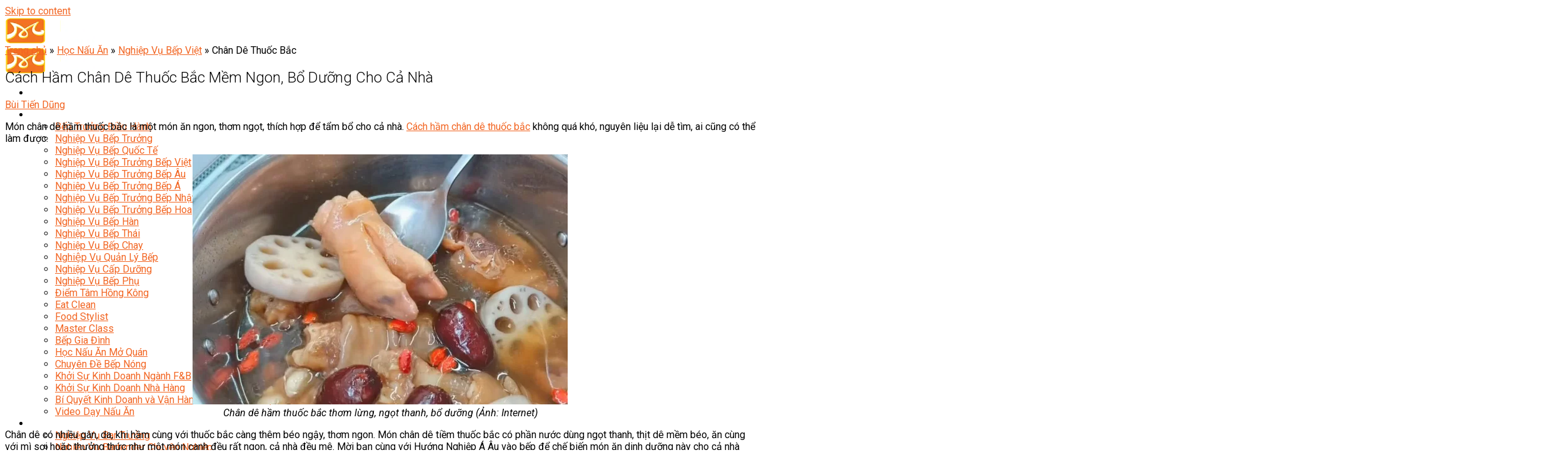

--- FILE ---
content_type: text/html; charset=UTF-8
request_url: https://www.huongnghiepaau.com/chan-de-ham-thuoc-bac
body_size: 66760
content:
<!DOCTYPE html>
<!--[if IE 9 ]> <html lang="vi" class="ie9 loading-site no-js"> <![endif]-->
<!--[if IE 8 ]> <html lang="vi" class="ie8 loading-site no-js"> <![endif]-->
<!--[if (gte IE 9)|!(IE)]><!--><html lang="vi" class="loading-site no-js"> <!--<![endif]-->
<head><meta charset="UTF-8" /><script>if(navigator.userAgent.match(/MSIE|Internet Explorer/i)||navigator.userAgent.match(/Trident\/7\..*?rv:11/i)){var href=document.location.href;if(!href.match(/[?&]nowprocket/)){if(href.indexOf("?")==-1){if(href.indexOf("#")==-1){document.location.href=href+"?nowprocket=1"}else{document.location.href=href.replace("#","?nowprocket=1#")}}else{if(href.indexOf("#")==-1){document.location.href=href+"&nowprocket=1"}else{document.location.href=href.replace("#","&nowprocket=1#")}}}}</script><script>class RocketLazyLoadScripts{constructor(){this.v="1.2.3",this.triggerEvents=["keydown","mousedown","mousemove","touchmove","touchstart","touchend","wheel"],this.userEventHandler=this._triggerListener.bind(this),this.touchStartHandler=this._onTouchStart.bind(this),this.touchMoveHandler=this._onTouchMove.bind(this),this.touchEndHandler=this._onTouchEnd.bind(this),this.clickHandler=this._onClick.bind(this),this.interceptedClicks=[],window.addEventListener("pageshow",t=>{this.persisted=t.persisted}),window.addEventListener("DOMContentLoaded",()=>{this._preconnect3rdParties()}),this.delayedScripts={normal:[],async:[],defer:[]},this.trash=[],this.allJQueries=[]}_addUserInteractionListener(t){if(document.hidden){t._triggerListener();return}this.triggerEvents.forEach(e=>window.addEventListener(e,t.userEventHandler,{passive:!0})),window.addEventListener("touchstart",t.touchStartHandler,{passive:!0}),window.addEventListener("mousedown",t.touchStartHandler),document.addEventListener("visibilitychange",t.userEventHandler)}_removeUserInteractionListener(){this.triggerEvents.forEach(t=>window.removeEventListener(t,this.userEventHandler,{passive:!0})),document.removeEventListener("visibilitychange",this.userEventHandler)}_onTouchStart(t){"HTML"!==t.target.tagName&&(window.addEventListener("touchend",this.touchEndHandler),window.addEventListener("mouseup",this.touchEndHandler),window.addEventListener("touchmove",this.touchMoveHandler,{passive:!0}),window.addEventListener("mousemove",this.touchMoveHandler),t.target.addEventListener("click",this.clickHandler),this._renameDOMAttribute(t.target,"onclick","rocket-onclick"),this._pendingClickStarted())}_onTouchMove(t){window.removeEventListener("touchend",this.touchEndHandler),window.removeEventListener("mouseup",this.touchEndHandler),window.removeEventListener("touchmove",this.touchMoveHandler,{passive:!0}),window.removeEventListener("mousemove",this.touchMoveHandler),t.target.removeEventListener("click",this.clickHandler),this._renameDOMAttribute(t.target,"rocket-onclick","onclick"),this._pendingClickFinished()}_onTouchEnd(t){window.removeEventListener("touchend",this.touchEndHandler),window.removeEventListener("mouseup",this.touchEndHandler),window.removeEventListener("touchmove",this.touchMoveHandler,{passive:!0}),window.removeEventListener("mousemove",this.touchMoveHandler)}_onClick(t){t.target.removeEventListener("click",this.clickHandler),this._renameDOMAttribute(t.target,"rocket-onclick","onclick"),this.interceptedClicks.push(t),t.preventDefault(),t.stopPropagation(),t.stopImmediatePropagation(),this._pendingClickFinished()}_replayClicks(){window.removeEventListener("touchstart",this.touchStartHandler,{passive:!0}),window.removeEventListener("mousedown",this.touchStartHandler),this.interceptedClicks.forEach(t=>{t.target.dispatchEvent(new MouseEvent("click",{view:t.view,bubbles:!0,cancelable:!0}))})}_waitForPendingClicks(){return new Promise(t=>{this._isClickPending?this._pendingClickFinished=t:t()})}_pendingClickStarted(){this._isClickPending=!0}_pendingClickFinished(){this._isClickPending=!1}_renameDOMAttribute(t,e,r){t.hasAttribute&&t.hasAttribute(e)&&(event.target.setAttribute(r,event.target.getAttribute(e)),event.target.removeAttribute(e))}_triggerListener(){this._removeUserInteractionListener(this),"loading"===document.readyState?document.addEventListener("DOMContentLoaded",this._loadEverythingNow.bind(this)):this._loadEverythingNow()}_preconnect3rdParties(){let t=[];document.querySelectorAll("script[type=rocketlazyloadscript]").forEach(e=>{if(e.hasAttribute("src")){let r=new URL(e.src).origin;r!==location.origin&&t.push({src:r,crossOrigin:e.crossOrigin||"module"===e.getAttribute("data-rocket-type")})}}),t=[...new Map(t.map(t=>[JSON.stringify(t),t])).values()],this._batchInjectResourceHints(t,"preconnect")}async _loadEverythingNow(){this.lastBreath=Date.now(),this._delayEventListeners(this),this._delayJQueryReady(this),this._handleDocumentWrite(),this._registerAllDelayedScripts(),this._preloadAllScripts(),await this._loadScriptsFromList(this.delayedScripts.normal),await this._loadScriptsFromList(this.delayedScripts.defer),await this._loadScriptsFromList(this.delayedScripts.async);try{await this._triggerDOMContentLoaded(),await this._triggerWindowLoad()}catch(t){console.error(t)}window.dispatchEvent(new Event("rocket-allScriptsLoaded")),this._waitForPendingClicks().then(()=>{this._replayClicks()}),this._emptyTrash()}_registerAllDelayedScripts(){document.querySelectorAll("script[type=rocketlazyloadscript]").forEach(t=>{t.hasAttribute("data-rocket-src")?t.hasAttribute("async")&&!1!==t.async?this.delayedScripts.async.push(t):t.hasAttribute("defer")&&!1!==t.defer||"module"===t.getAttribute("data-rocket-type")?this.delayedScripts.defer.push(t):this.delayedScripts.normal.push(t):this.delayedScripts.normal.push(t)})}async _transformScript(t){return new Promise((await this._littleBreath(),navigator.userAgent.indexOf("Firefox/")>0||""===navigator.vendor)?e=>{let r=document.createElement("script");[...t.attributes].forEach(t=>{let e=t.nodeName;"type"!==e&&("data-rocket-type"===e&&(e="type"),"data-rocket-src"===e&&(e="src"),r.setAttribute(e,t.nodeValue))}),t.text&&(r.text=t.text),r.hasAttribute("src")?(r.addEventListener("load",e),r.addEventListener("error",e)):(r.text=t.text,e());try{t.parentNode.replaceChild(r,t)}catch(i){e()}}:async e=>{function r(){t.setAttribute("data-rocket-status","failed"),e()}try{let i=t.getAttribute("data-rocket-type"),n=t.getAttribute("data-rocket-src");t.text,i?(t.type=i,t.removeAttribute("data-rocket-type")):t.removeAttribute("type"),t.addEventListener("load",function r(){t.setAttribute("data-rocket-status","executed"),e()}),t.addEventListener("error",r),n?(t.removeAttribute("data-rocket-src"),t.src=n):t.src="data:text/javascript;base64,"+window.btoa(unescape(encodeURIComponent(t.text)))}catch(s){r()}})}async _loadScriptsFromList(t){let e=t.shift();return e&&e.isConnected?(await this._transformScript(e),this._loadScriptsFromList(t)):Promise.resolve()}_preloadAllScripts(){this._batchInjectResourceHints([...this.delayedScripts.normal,...this.delayedScripts.defer,...this.delayedScripts.async],"preload")}_batchInjectResourceHints(t,e){var r=document.createDocumentFragment();t.forEach(t=>{let i=t.getAttribute&&t.getAttribute("data-rocket-src")||t.src;if(i){let n=document.createElement("link");n.href=i,n.rel=e,"preconnect"!==e&&(n.as="script"),t.getAttribute&&"module"===t.getAttribute("data-rocket-type")&&(n.crossOrigin=!0),t.crossOrigin&&(n.crossOrigin=t.crossOrigin),t.integrity&&(n.integrity=t.integrity),r.appendChild(n),this.trash.push(n)}}),document.head.appendChild(r)}_delayEventListeners(t){let e={};function r(t,r){!function t(r){!e[r]&&(e[r]={originalFunctions:{add:r.addEventListener,remove:r.removeEventListener},eventsToRewrite:[]},r.addEventListener=function(){arguments[0]=i(arguments[0]),e[r].originalFunctions.add.apply(r,arguments)},r.removeEventListener=function(){arguments[0]=i(arguments[0]),e[r].originalFunctions.remove.apply(r,arguments)});function i(t){return e[r].eventsToRewrite.indexOf(t)>=0?"rocket-"+t:t}}(t),e[t].eventsToRewrite.push(r)}function i(t,e){let r=t[e];Object.defineProperty(t,e,{get:()=>r||function(){},set(i){t["rocket"+e]=r=i}})}r(document,"DOMContentLoaded"),r(window,"DOMContentLoaded"),r(window,"load"),r(window,"pageshow"),r(document,"readystatechange"),i(document,"onreadystatechange"),i(window,"onload"),i(window,"onpageshow")}_delayJQueryReady(t){let e;function r(r){if(r&&r.fn&&!t.allJQueries.includes(r)){r.fn.ready=r.fn.init.prototype.ready=function(e){return t.domReadyFired?e.bind(document)(r):document.addEventListener("rocket-DOMContentLoaded",()=>e.bind(document)(r)),r([])};let i=r.fn.on;r.fn.on=r.fn.init.prototype.on=function(){if(this[0]===window){function t(t){return t.split(" ").map(t=>"load"===t||0===t.indexOf("load.")?"rocket-jquery-load":t).join(" ")}"string"==typeof arguments[0]||arguments[0]instanceof String?arguments[0]=t(arguments[0]):"object"==typeof arguments[0]&&Object.keys(arguments[0]).forEach(e=>{let r=arguments[0][e];delete arguments[0][e],arguments[0][t(e)]=r})}return i.apply(this,arguments),this},t.allJQueries.push(r)}e=r}r(window.jQuery),Object.defineProperty(window,"jQuery",{get:()=>e,set(t){r(t)}})}async _triggerDOMContentLoaded(){this.domReadyFired=!0,await this._littleBreath(),document.dispatchEvent(new Event("rocket-DOMContentLoaded")),await this._littleBreath(),window.dispatchEvent(new Event("rocket-DOMContentLoaded")),await this._littleBreath(),document.dispatchEvent(new Event("rocket-readystatechange")),await this._littleBreath(),document.rocketonreadystatechange&&document.rocketonreadystatechange()}async _triggerWindowLoad(){await this._littleBreath(),window.dispatchEvent(new Event("rocket-load")),await this._littleBreath(),window.rocketonload&&window.rocketonload(),await this._littleBreath(),this.allJQueries.forEach(t=>t(window).trigger("rocket-jquery-load")),await this._littleBreath();let t=new Event("rocket-pageshow");t.persisted=this.persisted,window.dispatchEvent(t),await this._littleBreath(),window.rocketonpageshow&&window.rocketonpageshow({persisted:this.persisted})}_handleDocumentWrite(){let t=new Map;document.write=document.writeln=function(e){let r=document.currentScript;r||console.error("WPRocket unable to document.write this: "+e);let i=document.createRange(),n=r.parentElement,s=t.get(r);void 0===s&&(s=r.nextSibling,t.set(r,s));let a=document.createDocumentFragment();i.setStart(a,0),a.appendChild(i.createContextualFragment(e)),n.insertBefore(a,s)}}async _littleBreath(){Date.now()-this.lastBreath>45&&(await this._requestAnimFrame(),this.lastBreath=Date.now())}async _requestAnimFrame(){return document.hidden?new Promise(t=>setTimeout(t)):new Promise(t=>requestAnimationFrame(t))}_emptyTrash(){this.trash.forEach(t=>t.remove())}static run(){let t=new RocketLazyLoadScripts;t._addUserInteractionListener(t)}}RocketLazyLoadScripts.run();</script>
	
	<link rel="profile" href="http://gmpg.org/xfn/11" />
	<link rel="pingback" href="https://www.huongnghiepaau.com/xmlrpc.php" />
	<script type="rocketlazyloadscript">(function(html){html.className = html.className.replace(/\bno-js\b/,'js')})(document.documentElement);</script>
<meta name='robots' content='index, follow, max-image-preview:large, max-snippet:-1, max-video-preview:-1' />

<!-- Google Tag Manager for WordPress by gtm4wp.com -->
<script data-cfasync="false" data-pagespeed-no-defer>
	var gtm4wp_datalayer_name = "dataLayer";
	var dataLayer = dataLayer || [];
</script>
<!-- End Google Tag Manager for WordPress by gtm4wp.com --><meta name="viewport" content="width=device-width, initial-scale=1, maximum-scale=5">
	<!-- This site is optimized with the Yoast SEO Premium plugin v20.8 (Yoast SEO v21.1) - https://yoast.com/wordpress/plugins/seo/ -->
	<title>Cách Hầm Chân Dê Thuốc Bắc Mềm Ngon, Bổ Dưỡng</title><link rel="preload" as="style" href="https://fonts.googleapis.com/css?family=Roboto%3A100%2C100i%2C300%2C300i%2C400%2C400i%2C500%2C500i%2C700%2C700i%2C900%2C900i&#038;subset=latin%2Clatin-ext%2Cvietnamese&#038;display=swap" /><link rel="stylesheet" href="https://fonts.googleapis.com/css?family=Roboto%3A100%2C100i%2C300%2C300i%2C400%2C400i%2C500%2C500i%2C700%2C700i%2C900%2C900i&#038;subset=latin%2Clatin-ext%2Cvietnamese&#038;display=swap" media="print" onload="this.media='all'" /><noscript><link rel="stylesheet" href="https://fonts.googleapis.com/css?family=Roboto%3A100%2C100i%2C300%2C300i%2C400%2C400i%2C500%2C500i%2C700%2C700i%2C900%2C900i&#038;subset=latin%2Clatin-ext%2Cvietnamese&#038;display=swap" /></noscript>
<link rel="preload" as="font" href="https://www.huongnghiepaau.com/wp-content/themes/flatsome/assets/css/icons/fl-icons.woff2?v=3.15.3" crossorigin>
<link rel="preload" as="font" href="https://www.huongnghiepaau.com/wp-content/themes/huongnghiepaau-child/assets/fontawesome-free-6.1.1-web/webfonts/fa-brands-400.woff2" crossorigin>
<link rel="preload" as="font" href="https://www.huongnghiepaau.com/wp-content/themes/huongnghiepaau-child/assets/fontawesome-free-6.1.1-web/webfonts/fa-solid-900.woff2" crossorigin>
<link rel="preload" as="font" href="https://www.huongnghiepaau.com/wp-content/themes/huongnghiepaau-child/assets/fontawesome-free-6.1.1-web/webfonts/fa-regular-400.woff2" crossorigin><link rel="stylesheet" href="https://www.huongnghiepaau.com/wp-content/cache/min/1/46518b81e67800821d15e3159638dc4f.css" media="all" data-minify="1" />
	<meta name="description" content="Món chân dê hầm thuốc bắc là một món ăn ngon, thơm ngọt, thích hợp để tẩm bổ cho cả nhà. Cách hầm chân dê thuốc bắc không quá khó, nguyên liệu lại dễ tìm, ai cũng có thể làm được." />
	<meta property="og:locale" content="vi_VN" />
	<meta property="og:type" content="article" />
	<meta property="og:title" content="Cách Hầm Chân Dê Thuốc Bắc Mềm Ngon, Bổ Dưỡng Cho Cả Nhà" />
	<meta property="og:description" content="Món chân dê hầm thuốc bắc là một món ăn ngon, thơm ngọt, thích hợp để tẩm bổ cho cả nhà. Cách hầm chân dê thuốc bắc không quá khó, nguyên liệu lại dễ tìm, ai cũng có thể làm được." />
	<meta property="og:url" content="https://www.huongnghiepaau.com/chan-de-ham-thuoc-bac" />
	<meta property="og:site_name" content="Hướng Nghiệp Á Âu - Trường dạy nghề bếp, pha chế, làm bánh, quản trị nhà hàng" />
	<meta property="article:author" content="https://www.facebook.com/profile.php?id=100004098499925" />
	<meta property="article:published_time" content="2017-07-11T18:36:50+00:00" />
	<meta property="article:modified_time" content="2024-07-03T03:40:32+00:00" />
	<meta property="og:image" content="https://www.huongnghiepaau.com/wp-content/uploads/2017/07/chan-de-ham-thuoc-bac.jpg" />
	<meta property="og:image:width" content="600" />
	<meta property="og:image:height" content="400" />
	<meta property="og:image:type" content="image/jpeg" />
	<meta name="author" content="Bùi Tiến Dũng" />
	<meta name="twitter:card" content="summary_large_image" />
	<meta name="twitter:creator" content="@chefbuitiendung" />
	<meta name="twitter:label1" content="Được viết bởi" />
	<meta name="twitter:data1" content="Bùi Tiến Dũng" />
	<meta name="twitter:label2" content="Ước tính thời gian đọc" />
	<meta name="twitter:data2" content="12 phút" />
	<!-- / Yoast SEO Premium plugin. -->


<link rel="prefetch" href="https://www.huongnghiepaau.com/wp-content/themes/flatsome/assets/js/chunk.countup.fe2c1016.js" />
<link rel="prefetch" href="https://www.huongnghiepaau.com/wp-content/themes/flatsome/assets/js/chunk.sticky-sidebar.a58a6557.js" />
<link rel="prefetch" href="https://www.huongnghiepaau.com/wp-content/themes/flatsome/assets/js/chunk.tooltips.29144c1c.js" />
<link rel="prefetch" href="https://www.huongnghiepaau.com/wp-content/themes/flatsome/assets/js/chunk.vendors-popups.947eca5c.js" />
<link rel="prefetch" href="https://www.huongnghiepaau.com/wp-content/themes/flatsome/assets/js/chunk.vendors-slider.f0d2cbc9.js" />











<style id='woocommerce-inline-inline-css' type='text/css'>
.woocommerce form .form-row .required { visibility: visible; }
</style>












<style id='fixedtoc-style-inline-css' type='text/css'>
.ftwp-in-post#ftwp-container-outer { height: auto; } .ftwp-in-post#ftwp-container-outer.ftwp-float-center { width: 847px; } #ftwp-container.ftwp-wrap #ftwp-contents { width: 250px; height: auto; } .ftwp-in-post#ftwp-container-outer #ftwp-contents { height: auto; } .ftwp-in-post#ftwp-container-outer.ftwp-float-center #ftwp-contents { width: 847px; } #ftwp-container.ftwp-wrap #ftwp-trigger { width: 50px; height: 50px; font-size: 30px; } #ftwp-container #ftwp-trigger.ftwp-border-medium { font-size: 29px; } #ftwp-container.ftwp-wrap #ftwp-header { font-size: 22px; font-family: inherit; } #ftwp-container.ftwp-wrap #ftwp-header-title { font-weight: bold; } #ftwp-container.ftwp-wrap #ftwp-list { font-size: 14px; font-family: inherit; } #ftwp-container #ftwp-list.ftwp-liststyle-decimal .ftwp-anchor::before { font-size: 14px; } #ftwp-container #ftwp-list.ftwp-strong-first>.ftwp-item>.ftwp-anchor .ftwp-text { font-size: 15.4px; } #ftwp-container #ftwp-list.ftwp-strong-first.ftwp-liststyle-decimal>.ftwp-item>.ftwp-anchor::before { font-size: 15.4px; } #ftwp-container.ftwp-wrap #ftwp-trigger { color: #333; background: rgba(243,243,243,0.95); } #ftwp-container.ftwp-wrap #ftwp-trigger { border-color: rgba(244,116,33,0.95); } #ftwp-container.ftwp-wrap #ftwp-contents { border-color: rgba(51,51,51,0.95); } #ftwp-container.ftwp-wrap #ftwp-header { color: #333; background: rgba(243,243,243,0.95); } #ftwp-container.ftwp-wrap #ftwp-contents:hover #ftwp-header { background: #f3f3f3; } #ftwp-container.ftwp-wrap #ftwp-list { color: #333; background: rgba(243,243,243,0.95); } #ftwp-container.ftwp-wrap #ftwp-contents:hover #ftwp-list { background: #f3f3f3; } #ftwp-container.ftwp-wrap #ftwp-list .ftwp-anchor:hover { color: #00A368; } #ftwp-container.ftwp-wrap #ftwp-list .ftwp-anchor:focus, #ftwp-container.ftwp-wrap #ftwp-list .ftwp-active, #ftwp-container.ftwp-wrap #ftwp-list .ftwp-active:hover { color: #fff; } #ftwp-container.ftwp-wrap #ftwp-list .ftwp-text::before { background: rgba(244,116,33,0.95); } .ftwp-heading-target::before { background: rgba(221,51,51,0.95); }
#ftwp-container #ftwp-list.ftwp-strong-first>.ftwp-item>.ftwp-anchor .ftwp-text { font-weight: 400 !important; } #ftwp-container.ftwp-wrap #ftwp-contents { border-radius: 10px; } #ftwp-container #ftwp-list.ftwp-strong-first>.ftwp-item>.ftwp-anchor .ftwp-text, #ftwp-container #ftwp-list.ftwp-strong-first.ftwp-liststyle-decimal>.ftwp-item>.ftwp-anchor::before { color: #f47421; } #ftwp-container #ftwp-list.ftwp-strong-first>.ftwp-item>.ftwp-anchor.ftwp-active .ftwp-text, #ftwp-container #ftwp-list.ftwp-strong-first.ftwp-liststyle-decimal>.ftwp-item>.ftwp-anchor.ftwp-active::before { color: #fff; }
</style>

<style id='flatsome-main-inline-css' type='text/css'>
@font-face {
				font-family: "fl-icons";
				font-display: block;
				src: url(https://www.huongnghiepaau.com/wp-content/themes/flatsome/assets/css/icons/fl-icons.eot?v=3.15.3);
				src:
					url(https://www.huongnghiepaau.com/wp-content/themes/flatsome/assets/css/icons/fl-icons.eot#iefix?v=3.15.3) format("embedded-opentype"),
					url(https://www.huongnghiepaau.com/wp-content/themes/flatsome/assets/css/icons/fl-icons.woff2?v=3.15.3) format("woff2"),
					url(https://www.huongnghiepaau.com/wp-content/themes/flatsome/assets/css/icons/fl-icons.ttf?v=3.15.3) format("truetype"),
					url(https://www.huongnghiepaau.com/wp-content/themes/flatsome/assets/css/icons/fl-icons.woff?v=3.15.3) format("woff"),
					url(https://www.huongnghiepaau.com/wp-content/themes/flatsome/assets/css/icons/fl-icons.svg?v=3.15.3#fl-icons) format("svg");
			}
</style>


<script type='text/javascript' src='https://www.huongnghiepaau.com/wp-includes/js/jquery/jquery.min.js?ver=3.6.1' id='jquery-core-js'></script>
<script type='text/javascript' src='https://www.huongnghiepaau.com/wp-includes/js/jquery/jquery-migrate.min.js?ver=3.3.2' id='jquery-migrate-js' defer></script>
<script type="rocketlazyloadscript" data-minify="1" data-rocket-type='text/javascript' data-rocket-src='https://www.huongnghiepaau.com/wp-content/cache/min/1/wp-content/plugins/sm-form/assets/plugins/knockout/knockout.js?ver=1768647955' id='knockout-js' defer></script>
<script type="rocketlazyloadscript" data-minify="1" data-rocket-type='text/javascript' data-rocket-src='https://www.huongnghiepaau.com/wp-content/cache/min/1/wp-content/plugins/sm-form/assets/js/front.js?ver=1768647955' id='smform-js' defer></script>
<script type="rocketlazyloadscript" data-minify="1" data-rocket-type='text/javascript' data-rocket-src='https://www.huongnghiepaau.com/wp-content/cache/min/1/wp-content/plugins/we-form/assets/js/front.js?ver=1768647955' id='weform-js' defer></script>
<script type="rocketlazyloadscript" data-rocket-type='text/javascript' data-rocket-src='https://www.huongnghiepaau.com/wp-content/plugins/we-advert/assets/js/owl.carousel.min.js?ver=6.1.1' id='carousel-js-js' defer></script>
<script type="rocketlazyloadscript" data-minify="1" data-rocket-type='text/javascript' data-rocket-src='https://www.huongnghiepaau.com/wp-content/cache/min/1/wp-content/plugins/we-advert/assets/js/custom.js?ver=1768647958' id='custom-js-js' defer></script>
<!-- WE Schema Pro --><script type="application/ld+json">{"@context":"https:\/\/schema.org","@type":"Person","name":"Nguy\u1ec5n \u0110\u1ee9c Th\u1ee5c Anh","url":"https:\/\/www.huongnghiepaau.com\/nguyen-duc-thuc-anh","image":"https:\/\/www.huongnghiepaau.com\/wp-content\/uploads\/2019\/01\/hieu-truong-nguyen-duc-thuc-anh.jpg","jobTitle":"Hi\u1ec7u Tr\u01b0\u1edfng","worksFor":"H\u01b0\u1edbng Nghi\u1ec7p \u00c1 \u00c2u","sameAs":["https:\/\/www.facebook.com\/tathuclinh.theresa","https:\/\/dantri.com.vn\/khuyen-hoc\/nu-dau-bep-tai-ba-cua-huong-nghiep-a-au-1396744263.htm","http:\/\/www.doanhnhanvietnamonline.com\/doanh-nhan\/thong-tin-doanh-nghiep\/665-nguy%E1%BB%85n-%C4%91%E1%BB%A9c-th%E1%BB%A5c-anh-mu%E1%BB%91n-th%C3%A0nh-c%C3%B4ng,-ph%E1%BA%A3i-%C4%91%E1%BA%B7t-c%C3%A1i-t%C3%A2m-l%C3%A0m-t%C3%B4n-ch%E1%BB%89.html"]}</script>
<script type="application/ld+json">{"@context":"https:\/\/schema.org","@type":"WebSite","name":"H\u01b0\u1edbng Nghi\u1ec7p \u00c1 \u00c2u","alternateName":"HNAAu","url":"https:\/\/www.huongnghiepaau.com","sameAs":["https:\/\/www.youtube.com\/user\/HuongNghiepAAU","https:\/\/www.facebook.com\/huongnghiepaau","https:\/\/twitter.com\/huongnghiepaau","https:\/\/vn.linkedin.com\/in\/huongnghiepaau","https:\/\/soundcloud.com\/huongnghiepaau"],"potentialAction":{"@type":"SearchAction","target":"https:\/\/www.huongnghiepaau.com\/?s={search_term}","query-input":"required name=search_term"}}</script>
<script type="application/ld+json">{"@context":"https:\/\/schema.org","@graph":[{"@context":"https:\/\/schema.org","@type":"SiteNavigationElement","id":"menu-tren-cung","name":"B\u1ebfp N\u00f3ng","url":"https:\/\/www.huongnghiepaau.com\/hoc-nau-an"},{"@context":"https:\/\/schema.org","@type":"SiteNavigationElement","id":"menu-tren-cung","name":"Pha Ch\u1ebf","url":"https:\/\/www.huongnghiepaau.com\/hoc-pha-che"},{"@context":"https:\/\/schema.org","@type":"SiteNavigationElement","id":"menu-tren-cung","name":"L\u00e0m B\u00e1nh","url":"https:\/\/www.huongnghiepaau.com\/hoc-lam-banh"},{"@context":"https:\/\/schema.org","@type":"SiteNavigationElement","id":"menu-tren-cung","name":"Qu\u1ea3n Tr\u1ecb NHKS","url":"https:\/\/www.huongnghiepaau.com\/quan-tri-nha-hang-khach-san"},{"@context":"https:\/\/schema.org","@type":"SiteNavigationElement","id":"menu-tren-cung","name":"Marketing","url":"#"},{"@context":"https:\/\/schema.org","@type":"SiteNavigationElement","id":"menu-tren-cung","name":"Ch\u0103m S\u00f3c S\u1eafc \u0110\u1eb9p","url":"https:\/\/www.huongnghiepaau.com\/cham-soc-sac-dep"},{"@context":"https:\/\/schema.org","@type":"SiteNavigationElement","id":"menu-tren-cung","name":"\u00c2m Nh\u1ea1c","url":"https:\/\/www.huongnghiepaau.com\/hoc-vien-am-nhac"},{"@context":"https:\/\/schema.org","@type":"SiteNavigationElement","id":"menu-tren-cung","name":"K\u1ef9 Thu\u1eadt - C\u00f4ng Ngh\u1ec7","url":"https:\/\/www.huongnghiepaau.com\/ky-thuat-cong-nghe"},{"@context":"https:\/\/schema.org","@type":"SiteNavigationElement","id":"menu-tren-cung","name":"Ng\u00e0nh Kh\u00e1c","url":"#"},{"@context":"https:\/\/schema.org","@type":"SiteNavigationElement","id":"menu-tren-cung","name":"Trung C\u1ea5p CET","url":"https:\/\/www.huongnghiepaau.com\/trung-cap-nghe"},{"@context":"https:\/\/schema.org","@type":"SiteNavigationElement","id":"menu-tren-cung","name":"Tin T\u1ee9c","url":"https:\/\/www.huongnghiepaau.com\/tin-tuc"}]}</script>
<script type="application/ld+json">{"@context":"https:\/\/schema.org","@type":"Recipe","name":"C\u00e1ch H\u1ea7m Ch\u00e2n D\u00ea Thu\u1ed1c B\u1eafc M\u1ec1m Ngon, B\u1ed5 D\u01b0\u1ee1ng Cho C\u1ea3 Nh\u00e0","image":"https:\/\/www.huongnghiepaau.com\/wp-content\/uploads\/2017\/07\/chan-de-ham-thuoc-bac.jpg","description":"M\u00f3n ch\u00e2n d\u00ea h\u1ea7m thu\u1ed1c b\u1eafc l\u00e0 m\u1ed9t m\u00f3n \u0103n ngon, th\u01a1m ng\u1ecdt, th\u00edch h\u1ee3p \u0111\u1ec3 t\u1ea9m b\u1ed5 cho c\u1ea3 nh\u00e0. C\u00e1ch h\u1ea7m ch\u00e2n d\u00ea thu\u1ed1c b\u1eafc kh\u00f4ng qu\u00e1 kh\u00f3, nguy\u00ean li\u1ec7u l\u1ea1i d\u1ec5 t\u00ecm, ai c\u0169ng c\u00f3 th\u1ec3 l\u00e0m \u0111\u01b0\u1ee3c.","keywords":"ch\u00e2n d\u00ea h\u1ea7m thu\u1ed1c b\u1eafc","author":{"@type":"Person","name":"B\u00f9i Ti\u1ebfn D\u0169ng"},"datePublished":"2017-07-12","recipeCategory":"Nghi\u1ec7p V\u1ee5 B\u1ebfp Vi\u1ec7t","aggregateRating":{"@type":"AggregateRating","bestRating":5,"ratingCount":31,"ratingValue":"4.51"}}</script><!-- end WE Schema Pro -->
<!-- Google Tag Manager for WordPress by gtm4wp.com -->
<!-- GTM Container placement set to footer -->
<script type="rocketlazyloadscript" data-cfasync="false" data-pagespeed-no-defer>
</script>
<!-- End Google Tag Manager for WordPress by gtm4wp.com -->
<link rel="canonical" href="https://www.huongnghiepaau.com/chan-de-ham-thuoc-bac" />
<!--[if IE]><link rel="stylesheet" type="text/css" href="https://www.huongnghiepaau.com/wp-content/themes/flatsome/assets/css/ie-fallback.css"><script src="//cdnjs.cloudflare.com/ajax/libs/html5shiv/3.6.1/html5shiv.js"></script><script>var head = document.getElementsByTagName('head')[0],style = document.createElement('style');style.type = 'text/css';style.styleSheet.cssText = ':before,:after{content:none !important';head.appendChild(style);setTimeout(function(){head.removeChild(style);}, 0);</script><script src="https://www.huongnghiepaau.com/wp-content/themes/flatsome/assets/libs/ie-flexibility.js"></script><![endif]-->	<noscript><style>.woocommerce-product-gallery{ opacity: 1 !important; }</style></noscript>
	<link rel="icon" href="https://www.huongnghiepaau.com/wp-content/uploads/2019/03/cropped-logo-hnaau-512x512-32x32.png" sizes="32x32" />
<link rel="icon" href="https://www.huongnghiepaau.com/wp-content/uploads/2019/03/cropped-logo-hnaau-512x512-192x192.png" sizes="192x192" />
<link rel="apple-touch-icon" href="https://www.huongnghiepaau.com/wp-content/uploads/2019/03/cropped-logo-hnaau-512x512-180x180.png" />
<meta name="msapplication-TileImage" content="https://www.huongnghiepaau.com/wp-content/uploads/2019/03/cropped-logo-hnaau-512x512-270x270.png" />
<style id="custom-css" type="text/css">:root {--primary-color: #f47421;}.full-width .ubermenu-nav, .container, .row{max-width: 1170px}.row.row-collapse{max-width: 1140px}.row.row-small{max-width: 1162.5px}.row.row-large{max-width: 1200px}.header-main{height: 44px}#logo img{max-height: 44px}#logo{width:173px;}#logo a{max-width:173pxpx;}.header-bottom{min-height: 53px}.header-top{min-height: 30px}.transparent .header-main{height: 30px}.transparent #logo img{max-height: 30px}.has-transparent + .page-title:first-of-type,.has-transparent + #main > .page-title,.has-transparent + #main > div > .page-title,.has-transparent + #main .page-header-wrapper:first-of-type .page-title{padding-top: 30px;}.header.show-on-scroll,.stuck .header-main{height:44px!important}.stuck #logo img{max-height: 44px!important}.search-form{ width: 100%;}.header-bg-color {background-color: #333333}.header-bottom {background-color: #272d33}.header-main .nav > li > a{line-height: 16px }.header-bottom-nav > li > a{line-height: 16px }@media (max-width: 549px) {.header-main{height: 70px}#logo img{max-height: 70px}}.nav-dropdown{border-radius:5px}.nav-dropdown{font-size:100%}/* Color */.accordion-title.active, .has-icon-bg .icon .icon-inner,.logo a, .primary.is-underline, .primary.is-link, .badge-outline .badge-inner, .nav-outline > li.active> a,.nav-outline >li.active > a, .cart-icon strong,[data-color='primary'], .is-outline.primary{color: #f47421;}/* Color !important */[data-text-color="primary"]{color: #f47421!important;}/* Background Color */[data-text-bg="primary"]{background-color: #f47421;}/* Background */.scroll-to-bullets a,.featured-title, .label-new.menu-item > a:after, .nav-pagination > li > .current,.nav-pagination > li > span:hover,.nav-pagination > li > a:hover,.has-hover:hover .badge-outline .badge-inner,button[type="submit"], .button.wc-forward:not(.checkout):not(.checkout-button), .button.submit-button, .button.primary:not(.is-outline),.featured-table .title,.is-outline:hover, .has-icon:hover .icon-label,.nav-dropdown-bold .nav-column li > a:hover, .nav-dropdown.nav-dropdown-bold > li > a:hover, .nav-dropdown-bold.dark .nav-column li > a:hover, .nav-dropdown.nav-dropdown-bold.dark > li > a:hover, .header-vertical-menu__opener ,.is-outline:hover, .tagcloud a:hover,.grid-tools a, input[type='submit']:not(.is-form), .box-badge:hover .box-text, input.button.alt,.nav-box > li > a:hover,.nav-box > li.active > a,.nav-pills > li.active > a ,.current-dropdown .cart-icon strong, .cart-icon:hover strong, .nav-line-bottom > li > a:before, .nav-line-grow > li > a:before, .nav-line > li > a:before,.banner, .header-top, .slider-nav-circle .flickity-prev-next-button:hover svg, .slider-nav-circle .flickity-prev-next-button:hover .arrow, .primary.is-outline:hover, .button.primary:not(.is-outline), input[type='submit'].primary, input[type='submit'].primary, input[type='reset'].button, input[type='button'].primary, .badge-inner{background-color: #f47421;}/* Border */.nav-vertical.nav-tabs > li.active > a,.scroll-to-bullets a.active,.nav-pagination > li > .current,.nav-pagination > li > span:hover,.nav-pagination > li > a:hover,.has-hover:hover .badge-outline .badge-inner,.accordion-title.active,.featured-table,.is-outline:hover, .tagcloud a:hover,blockquote, .has-border, .cart-icon strong:after,.cart-icon strong,.blockUI:before, .processing:before,.loading-spin, .slider-nav-circle .flickity-prev-next-button:hover svg, .slider-nav-circle .flickity-prev-next-button:hover .arrow, .primary.is-outline:hover{border-color: #f47421}.nav-tabs > li.active > a{border-top-color: #f47421}.widget_shopping_cart_content .blockUI.blockOverlay:before { border-left-color: #f47421 }.woocommerce-checkout-review-order .blockUI.blockOverlay:before { border-left-color: #f47421 }/* Fill */.slider .flickity-prev-next-button:hover svg,.slider .flickity-prev-next-button:hover .arrow{fill: #f47421;}/* Background Color */[data-icon-label]:after, .secondary.is-underline:hover,.secondary.is-outline:hover,.icon-label,.button.secondary:not(.is-outline),.button.alt:not(.is-outline), .badge-inner.on-sale, .button.checkout, .single_add_to_cart_button, .current .breadcrumb-step{ background-color:#58a946; }[data-text-bg="secondary"]{background-color: #58a946;}/* Color */.secondary.is-underline,.secondary.is-link, .secondary.is-outline,.stars a.active, .star-rating:before, .woocommerce-page .star-rating:before,.star-rating span:before, .color-secondary{color: #58a946}/* Color !important */[data-text-color="secondary"]{color: #58a946!important;}/* Border */.secondary.is-outline:hover{border-color:#58a946}.success.is-underline:hover,.success.is-outline:hover,.success{background-color: #28a745}.success-color, .success.is-link, .success.is-outline{color: #28a745;}.success-border{border-color: #28a745!important;}/* Color !important */[data-text-color="success"]{color: #28a745!important;}/* Background Color */[data-text-bg="success"]{background-color: #28a745;}body{font-size: 100%;}@media screen and (max-width: 549px){body{font-size: 100%;}}body{font-family:"Roboto", sans-serif}body{font-weight: 0}.nav > li > a {font-family:"Roboto", sans-serif;}.mobile-sidebar-levels-2 .nav > li > ul > li > a {font-family:"Roboto", sans-serif;}.nav > li > a {font-weight: 500;}.mobile-sidebar-levels-2 .nav > li > ul > li > a {font-weight: 500;}h1,h2,h3,h4,h5,h6,.heading-font, .off-canvas-center .nav-sidebar.nav-vertical > li > a{font-family: "Roboto", sans-serif;}h1,h2,h3,h4,h5,h6,.heading-font,.banner h1,.banner h2{font-weight: 300;}.breadcrumbs{text-transform: none;}.alt-font{font-family: "Roboto", sans-serif;}.alt-font{font-weight: 0!important;}.header:not(.transparent) .header-nav-main.nav > li > a {color: #ffffff;}.header:not(.transparent) .header-nav-main.nav > li > a:hover,.header:not(.transparent) .header-nav-main.nav > li.active > a,.header:not(.transparent) .header-nav-main.nav > li.current > a,.header:not(.transparent) .header-nav-main.nav > li > a.active,.header:not(.transparent) .header-nav-main.nav > li > a.current{color: #f47321;}.header-nav-main.nav-line-bottom > li > a:before,.header-nav-main.nav-line-grow > li > a:before,.header-nav-main.nav-line > li > a:before,.header-nav-main.nav-box > li > a:hover,.header-nav-main.nav-box > li.active > a,.header-nav-main.nav-pills > li > a:hover,.header-nav-main.nav-pills > li.active > a{color:#FFF!important;background-color: #f47321;}a{color: #f26522;}a:hover{color: #272d33;}.tagcloud a:hover{border-color: #272d33;background-color: #272d33;}input[type='submit'], input[type="button"], button:not(.icon), .button:not(.icon){border-radius: 10!important}@media screen and (min-width: 550px){.products .box-vertical .box-image{min-width: 247px!important;width: 247px!important;}}.footer-1{background-color: #000000}.label-new.menu-item > a:after{content:"New";}.label-hot.menu-item > a:after{content:"Hot";}.label-sale.menu-item > a:after{content:"Sale";}.label-popular.menu-item > a:after{content:"Popular";}</style><style id="flatsome-swatches-css" type="text/css">.ux-swatches-in-loop .ux-swatch.selected {box-shadow: 0 0 0 0.1rem #dd3333;}</style><noscript><style id="rocket-lazyload-nojs-css">.rll-youtube-player, [data-lazy-src]{display:none !important;}</style></noscript>    <!-- script tag manager -->
    <script src="https://www.huongnghiepaau.com/wp-content/themes/huongnghiepaau-child/assets/js/script-tag-manager.js" defer></script>
    <!-- End script tag manager -->
    <!-- Google tag (gtag.js) -->
    <script async src="https://www.googletagmanager.com/gtag/js?id=AW-967273236"></script>
</head>
<body class="post-template-default single single-post postid-8694 single-format-standard styleMD theme-flatsome woocommerce-no-js header-shadow lightbox nav-dropdown-has-arrow nav-dropdown-has-shadow nav-dropdown-has-border parallax-mobile mobile-submenu-slide mobile-submenu-slide-levels-2 has-ftoc">
<!-- Google Tag Manager (noscript) -->
<noscript><iframe src="https://www.googletagmanager.com/ns.html?id=GTM-5D5B75J"
                  height="0" width="0" style="display:none;visibility:hidden"></iframe></noscript>
<!-- End Google Tag Manager (noscript) -->
 

<a class="skip-link screen-reader-text" href="#main">Skip to content</a>

<div id="wrapper">

	
	<header id="header" class="header header-full-width has-sticky sticky-jump">
		<div class="header-wrapper">
			<div id="masthead" class="header-main ">
      <div class="header-inner flex-row container logo-left medium-logo-center" role="navigation">

          <!-- Logo -->
          <div id="logo" class="flex-col logo">
            
<!-- Header logo -->
<a href="https://www.huongnghiepaau.com/" title="Hướng Nghiệp Á Âu &#8211; Trường dạy nghề bếp, pha chế, làm bánh, quản trị nhà hàng" rel="home">
		<img width="346" height="68" src="data:image/svg+xml,%3Csvg%20xmlns='http://www.w3.org/2000/svg'%20viewBox='0%200%20346%2068'%3E%3C/svg%3E" class="header_logo header-logo" alt="Hướng Nghiệp Á Âu &#8211; Trường dạy nghề bếp, pha chế, làm bánh, quản trị nhà hàng" data-lazy-src="https://www.huongnghiepaau.com/wp-content/uploads/2023/07/logo-HNAAu-mobile-346.png"/><noscript><img width="346" height="68" src="https://www.huongnghiepaau.com/wp-content/uploads/2023/07/logo-HNAAu-mobile-346.png" class="header_logo header-logo" alt="Hướng Nghiệp Á Âu &#8211; Trường dạy nghề bếp, pha chế, làm bánh, quản trị nhà hàng"/></noscript><img  width="346" height="68" src="data:image/svg+xml,%3Csvg%20xmlns='http://www.w3.org/2000/svg'%20viewBox='0%200%20346%2068'%3E%3C/svg%3E" class="header-logo-dark" alt="Hướng Nghiệp Á Âu &#8211; Trường dạy nghề bếp, pha chế, làm bánh, quản trị nhà hàng" data-lazy-src="https://www.huongnghiepaau.com/wp-content/uploads/2023/07/logo-HNAAu-mobile-346.png"/><noscript><img  width="346" height="68" src="https://www.huongnghiepaau.com/wp-content/uploads/2023/07/logo-HNAAu-mobile-346.png" class="header-logo-dark" alt="Hướng Nghiệp Á Âu &#8211; Trường dạy nghề bếp, pha chế, làm bánh, quản trị nhà hàng"/></noscript></a>
          </div>

          <!-- Mobile Left Elements -->
          <div class="flex-col show-for-medium flex-left">
            <ul class="mobile-nav nav nav-left ">
              <li class="nav-icon has-icon">
  		<a href="#" data-open="#main-menu" data-pos="left" data-bg="main-menu-overlay" data-color="" class="is-small" aria-label="Menu" aria-controls="main-menu" aria-expanded="false">
		
		  <i class="icon-menu" ></i>
		  		</a>
	</li>            </ul>
          </div>

          <!-- Left Elements -->
          <div class="flex-col hide-for-medium flex-left
            flex-grow">
            <ul class="header-nav header-nav-main nav nav-left  nav-prompts-overlay" >
              <li id="menu-item-55" class="menu-item menu-item-type-post_type menu-item-object-page menu-item-has-children menu-item-55 menu-item-design-default has-dropdown"><a href="https://www.huongnghiepaau.com/hoc-nau-an" class="nav-top-link">Bếp Nóng<i class="icon-angle-down" ></i></a>
<ul class="sub-menu nav-dropdown nav-dropdown-bold">
	<li id="menu-item-76972" class="menu-item menu-item-type-post_type menu-item-object-product menu-item-76972"><a href="https://www.huongnghiepaau.com/bep-truong-dieu-hanh">Bếp Trưởng Điều Hành</a></li>
	<li id="menu-item-70981" class="menu-item menu-item-type-post_type menu-item-object-product menu-item-70981"><a href="https://www.huongnghiepaau.com/nghiep-vu-bep-truong">Nghiệp Vụ Bếp Trưởng</a></li>
	<li id="menu-item-76169" class="menu-item menu-item-type-post_type menu-item-object-product menu-item-76169"><a href="https://www.huongnghiepaau.com/nghiep-vu-bep-quoc-te">Nghiệp Vụ Bếp Quốc Tế</a></li>
	<li id="menu-item-70985" class="menu-item menu-item-type-post_type menu-item-object-product menu-item-70985"><a href="https://www.huongnghiepaau.com/hoc-nau-mon-viet">Nghiệp Vụ Bếp Trưởng Bếp Việt</a></li>
	<li id="menu-item-70983" class="menu-item menu-item-type-post_type menu-item-object-product menu-item-70983"><a href="https://www.huongnghiepaau.com/hoc-nau-mon-au">Nghiệp Vụ Bếp Trưởng Bếp Âu</a></li>
	<li id="menu-item-70984" class="menu-item menu-item-type-post_type menu-item-object-product menu-item-70984"><a href="https://www.huongnghiepaau.com/bep-truong-bep-a">Nghiệp Vụ Bếp Trưởng Bếp Á</a></li>
	<li id="menu-item-70986" class="menu-item menu-item-type-post_type menu-item-object-product menu-item-70986"><a href="https://www.huongnghiepaau.com/hoc-nau-mon-nhat">Nghiệp Vụ Bếp Trưởng Bếp Nhật</a></li>
	<li id="menu-item-70989" class="menu-item menu-item-type-post_type menu-item-object-product menu-item-70989"><a href="https://www.huongnghiepaau.com/nghiep-vu-bep-hoa">Nghiệp Vụ Bếp Trưởng Bếp Hoa</a></li>
	<li id="menu-item-70987" class="menu-item menu-item-type-post_type menu-item-object-product menu-item-70987"><a href="https://www.huongnghiepaau.com/hoc-nau-mon-han">Nghiệp Vụ Bếp Hàn</a></li>
	<li id="menu-item-73351" class="menu-item menu-item-type-post_type menu-item-object-product menu-item-73351"><a href="https://www.huongnghiepaau.com/hoc-nau-mon-thai">Nghiệp Vụ Bếp Thái</a></li>
	<li id="menu-item-70988" class="menu-item menu-item-type-post_type menu-item-object-product menu-item-70988"><a href="https://www.huongnghiepaau.com/hoc-nau-mon-chay">Nghiệp Vụ Bếp Chay</a></li>
	<li id="menu-item-78966" class="menu-item menu-item-type-post_type menu-item-object-product menu-item-78966"><a href="https://www.huongnghiepaau.com/nghiep-vu-quan-ly-bep">Nghiệp Vụ Quản Lý Bếp</a></li>
	<li id="menu-item-96698" class="menu-item menu-item-type-post_type menu-item-object-product menu-item-96698"><a href="https://www.huongnghiepaau.com/nghiep-vu-cap-duong">Nghiệp Vụ Cấp Dưỡng</a></li>
	<li id="menu-item-97917" class="menu-item menu-item-type-post_type menu-item-object-product menu-item-97917"><a href="https://www.huongnghiepaau.com/nghiep-vu-bep-phu">Nghiệp Vụ Bếp Phụ</a></li>
	<li id="menu-item-70993" class="menu-item menu-item-type-post_type menu-item-object-product menu-item-70993"><a href="https://www.huongnghiepaau.com/diem-tam-hong-kong">Điểm Tâm Hồng Kông</a></li>
	<li id="menu-item-70994" class="menu-item menu-item-type-post_type menu-item-object-product menu-item-70994"><a href="https://www.huongnghiepaau.com/khoa-hoc-eat-clean">Eat Clean</a></li>
	<li id="menu-item-70991" class="menu-item menu-item-type-post_type menu-item-object-product menu-item-70991"><a href="https://www.huongnghiepaau.com/khoa-hoc-food-stylist">Food Stylist</a></li>
	<li id="menu-item-78491" class="menu-item menu-item-type-custom menu-item-object-custom menu-item-78491"><a href="https://www.huongnghiepaau.com/master-class">Master Class</a></li>
	<li id="menu-item-84670" class="menu-item menu-item-type-post_type menu-item-object-page menu-item-84670"><a rel="nofollow" href="https://www.huongnghiepaau.com/hoc-bep-gia-dinh-an-ngon-nau-dinh">Bếp Gia Đình</a></li>
	<li id="menu-item-22592" class="menu-item menu-item-type-post_type menu-item-object-page menu-item-22592"><a href="https://www.huongnghiepaau.com/hoc-nau-an/mo-quan">Học Nấu Ăn Mở Quán</a></li>
	<li id="menu-item-50487" class="menu-item menu-item-type-custom menu-item-object-custom menu-item-50487"><a href="https://www.huongnghiepaau.com/hoc-chuyen-de">Chuyên Đề Bếp Nóng</a></li>
	<li id="menu-item-95920" class="menu-item menu-item-type-post_type menu-item-object-product menu-item-95920"><a href="https://www.huongnghiepaau.com/khoi-su-kinh-doanh-nganh-fb">Khởi Sự Kinh Doanh Ngành F&#038;B</a></li>
	<li id="menu-item-74585" class="menu-item menu-item-type-post_type menu-item-object-product menu-item-74585"><a href="https://www.huongnghiepaau.com/khoi-su-kinh-doanh-nha-hang">Khởi Sự Kinh Doanh Nhà Hàng</a></li>
	<li id="menu-item-95950" class="menu-item menu-item-type-post_type menu-item-object-product menu-item-95950"><a href="https://www.huongnghiepaau.com/khoa-kinh-doanh-van-hanh-mo-hinh-am-thuc">Bí Quyết Kinh Doanh và Vận Hành Mô Hình Ẩm Thực</a></li>
	<li id="menu-item-19672" class="menu-item menu-item-type-taxonomy menu-item-object-category menu-item-19672"><a href="https://www.huongnghiepaau.com/hoc-nau-an/video-nau-an">Video Dạy Nấu Ăn</a></li>
</ul>
</li>
<li id="menu-item-53" class="menu-item menu-item-type-post_type menu-item-object-page menu-item-has-children menu-item-53 menu-item-design-default has-dropdown"><a href="https://www.huongnghiepaau.com/hoc-pha-che" class="nav-top-link">Pha Chế<i class="icon-angle-down" ></i></a>
<ul class="sub-menu nav-dropdown nav-dropdown-bold">
	<li id="menu-item-70995" class="menu-item menu-item-type-post_type menu-item-object-product menu-item-70995"><a href="https://www.huongnghiepaau.com/dao-tao-bar-truong">Nghiệp Vụ Bar Trưởng</a></li>
	<li id="menu-item-70999" class="menu-item menu-item-type-post_type menu-item-object-product menu-item-70999"><a href="https://www.huongnghiepaau.com/khoa-hoc-bartender">Nghiệp Vụ Bartender Chuyên Nghiệp</a></li>
	<li id="menu-item-71001" class="menu-item menu-item-type-post_type menu-item-object-product menu-item-71001"><a href="https://www.huongnghiepaau.com/khoa-hoc-barista">Nghiệp Vụ Barista Chuyên Nghiệp</a></li>
	<li id="menu-item-76253" class="menu-item menu-item-type-post_type menu-item-object-product menu-item-76253"><a href="https://www.huongnghiepaau.com/flair-bartending">Nghiệp Vụ Flair Bartending Chuyên Nghiệp</a></li>
	<li id="menu-item-70997" class="menu-item menu-item-type-post_type menu-item-object-product menu-item-70997"><a href="https://www.huongnghiepaau.com/nghiep-vu-pha-che-dac-biet">Nghiệp Vụ Pha Chế Đặc Biệt</a></li>
	<li id="menu-item-70998" class="menu-item menu-item-type-post_type menu-item-object-product menu-item-70998"><a href="https://www.huongnghiepaau.com/dao-tao-pha-che-tong-hop">Nghiệp Vụ Pha Chế Tổng Hợp</a></li>
	<li id="menu-item-79377" class="menu-item menu-item-type-post_type menu-item-object-product menu-item-79377"><a href="https://www.huongnghiepaau.com/nghiep-vu-quan-ly-bar">Nghiệp Vụ Quản Lý Bar</a></li>
	<li id="menu-item-71002" class="menu-item menu-item-type-post_type menu-item-object-product menu-item-71002"><a href="https://www.huongnghiepaau.com/khoa-hoc-chuyen-gia-ca-phe">Chuyên Gia Cà Phê</a></li>
	<li id="menu-item-80466" class="menu-item menu-item-type-post_type menu-item-object-product menu-item-80466"><a href="https://www.huongnghiepaau.com/hoc-pha-ca-phe-may">Cà Phê Pha Máy</a></li>
	<li id="menu-item-71003" class="menu-item menu-item-type-post_type menu-item-object-product menu-item-71003"><a href="https://www.huongnghiepaau.com/hoc-mo-quan-cafe">Khởi Sự Kinh Doanh Cafe &#8211; Chuỗi Cafe</a></li>
	<li id="menu-item-77150" class="menu-item menu-item-type-post_type menu-item-object-product menu-item-77150"><a href="https://www.huongnghiepaau.com/bi-quyet-khoi-nghiep-thanh-cong-mo-hinh-do-uong">Bí Quyết Khởi Nghiệp Mô Hình Đồ Uống</a></li>
	<li id="menu-item-80098" class="menu-item menu-item-type-post_type menu-item-object-page menu-item-80098"><a href="https://www.huongnghiepaau.com/kinh-doanh-mo-hinh-do-uong-thinh-hanh">Kinh Doanh Mô Hình Đồ Uống Thịnh Hành</a></li>
	<li id="menu-item-82641" class="menu-item menu-item-type-post_type menu-item-object-product menu-item-82641"><a href="https://www.huongnghiepaau.com/kinh-doanh-chuoi-va-nhuong-quyen">Kinh Doanh Chuỗi Và Nhượng Quyền</a></li>
	<li id="menu-item-76920" class="menu-item menu-item-type-post_type menu-item-object-product menu-item-76920"><a href="https://www.huongnghiepaau.com/tieng-anh-chuyen-nganh-pha-che">Tiếng Anh Chuyên Ngành Pha Chế</a></li>
	<li id="menu-item-71004" class="menu-item menu-item-type-post_type menu-item-object-product menu-item-71004"><a href="https://www.huongnghiepaau.com/hoc-lam-kem">Học Làm Kem</a></li>
	<li id="menu-item-32789" class="menu-item menu-item-type-post_type menu-item-object-page menu-item-32789"><a href="https://www.huongnghiepaau.com/hoc-pha-che/tra-sua">Học Pha Chế Trà Sữa</a></li>
	<li id="menu-item-50488" class="menu-item menu-item-type-custom menu-item-object-custom menu-item-50488"><a href="https://www.huongnghiepaau.com/hoc-chuyen-de">Chuyên Đề Pha Chế</a></li>
	<li id="menu-item-27259" class="menu-item menu-item-type-taxonomy menu-item-object-category menu-item-27259"><a href="https://www.huongnghiepaau.com/hoc-pha-che/video-pha-che">Video Dạy Pha Chế</a></li>
</ul>
</li>
<li id="menu-item-12216" class="menu-item menu-item-type-post_type menu-item-object-page menu-item-has-children menu-item-12216 menu-item-design-default has-dropdown"><a href="https://www.huongnghiepaau.com/hoc-lam-banh" class="nav-top-link">Làm Bánh<i class="icon-angle-down" ></i></a>
<ul class="sub-menu nav-dropdown nav-dropdown-bold">
	<li id="menu-item-71432" class="menu-item menu-item-type-post_type menu-item-object-product menu-item-71432"><a href="https://www.huongnghiepaau.com/bep-truong-bep-banh">Nghiệp Vụ Bếp Trưởng Bếp Bánh</a></li>
	<li id="menu-item-71433" class="menu-item menu-item-type-post_type menu-item-object-product menu-item-71433"><a href="https://www.huongnghiepaau.com/nghiep-vu-bep-banh-quoc-te">Nghiệp Vụ Bếp Bánh Quốc Tế</a></li>
	<li id="menu-item-79847" class="menu-item menu-item-type-post_type menu-item-object-product menu-item-79847"><a href="https://www.huongnghiepaau.com/hoc-nghiep-vu-quan-ly-bep-banh">Nghiệp Vụ Quản Lý Bếp Bánh</a></li>
	<li id="menu-item-71436" class="menu-item menu-item-type-post_type menu-item-object-product menu-item-71436"><a href="https://www.huongnghiepaau.com/hoc-lam-banh-kem">Nghiệp Vụ Bánh Kem</a></li>
	<li id="menu-item-71439" class="menu-item menu-item-type-post_type menu-item-object-product menu-item-71439"><a href="https://www.huongnghiepaau.com/hoc-lam-banh-viet">Bánh Việt</a></li>
	<li id="menu-item-71437" class="menu-item menu-item-type-post_type menu-item-object-product menu-item-71437"><a href="https://www.huongnghiepaau.com/hoc-lam-banh-nhat">Bánh Nhật</a></li>
	<li id="menu-item-71435" class="menu-item menu-item-type-post_type menu-item-object-product menu-item-71435"><a href="https://www.huongnghiepaau.com/hoc-lam-banh-mi-nang-cao">Bánh Mì Nâng Cao</a></li>
	<li id="menu-item-71441" class="menu-item menu-item-type-post_type menu-item-object-product menu-item-71441"><a href="https://www.huongnghiepaau.com/hoc-lam-banh-dai-loan">Bánh Đài Loan</a></li>
	<li id="menu-item-71440" class="menu-item menu-item-type-post_type menu-item-object-product menu-item-71440"><a href="https://www.huongnghiepaau.com/hoc-lam-banh-ngan-han">Bánh Ngắn Hạn</a></li>
	<li id="menu-item-79079" class="menu-item menu-item-type-post_type menu-item-object-product menu-item-79079"><a href="https://www.huongnghiepaau.com/hoc-lam-banh-kinh-doanh">Bánh Kinh Doanh</a></li>
	<li id="menu-item-79996" class="menu-item menu-item-type-post_type menu-item-object-product menu-item-79996"><a href="https://www.huongnghiepaau.com/handmade-mini-cake">Handmade Mini Cake</a></li>
	<li id="menu-item-79639" class="menu-item menu-item-type-post_type menu-item-object-page menu-item-79639"><a href="https://www.huongnghiepaau.com/master-class-hoc-vien-bep-banh">Master Class</a></li>
	<li id="menu-item-97435" class="menu-item menu-item-type-post_type menu-item-object-product menu-item-97435"><a href="https://www.huongnghiepaau.com/bi-quyet-kinh-doanh-va-van-hanh-mo-hinh-banh">Bí Quyết Kinh Doanh Và Vận Hành Mô Hình Bánh</a></li>
	<li id="menu-item-50489" class="menu-item menu-item-type-custom menu-item-object-custom menu-item-50489"><a href="https://www.huongnghiepaau.com/hoc-chuyen-de">Chuyên Đề Bếp Bánh</a></li>
	<li id="menu-item-22565" class="menu-item menu-item-type-taxonomy menu-item-object-category menu-item-22565"><a href="https://www.huongnghiepaau.com/hoc-lam-banh/video-lam-banh">Video Dạy Làm Bánh</a></li>
</ul>
</li>
<li id="menu-item-51" class="menu-item menu-item-type-post_type menu-item-object-page menu-item-has-children menu-item-51 menu-item-design-default has-dropdown"><a href="https://www.huongnghiepaau.com/quan-tri-nha-hang-khach-san" class="nav-top-link">Quản Trị NHKS<i class="icon-angle-down" ></i></a>
<ul class="sub-menu nav-dropdown nav-dropdown-bold">
	<li id="menu-item-79513" class="menu-item menu-item-type-post_type menu-item-object-product menu-item-79513"><a href="https://www.huongnghiepaau.com/quan-ly-nha-hang-chuyen-nghiep">Quản Lý Nhà Hàng Chuyên Nghiệp</a></li>
	<li id="menu-item-79512" class="menu-item menu-item-type-post_type menu-item-object-product menu-item-79512"><a href="https://www.huongnghiepaau.com/quan-ly-khach-san-chuyen-nghiep">Quản Lý Khách Sạn Chuyên Nghiệp</a></li>
	<li id="menu-item-70975" class="menu-item menu-item-type-post_type menu-item-object-product menu-item-70975"><a href="https://www.huongnghiepaau.com/nghiep-vu-quan-ly-nha-hang-khach-san">Nghiệp Vụ Quản Lý NH-KS</a></li>
	<li id="menu-item-70980" class="menu-item menu-item-type-post_type menu-item-object-product menu-item-70980"><a href="https://www.huongnghiepaau.com/nghiep-vu-quan-ly-nha-hang">Nghiệp Vụ Quản Lý Nhà Hàng</a></li>
	<li id="menu-item-70976" class="menu-item menu-item-type-post_type menu-item-object-product menu-item-70976"><a href="https://www.huongnghiepaau.com/nghiep-vu-le-tan-chuyen-nghiep">Nghiệp Vụ Lễ Tân Chuyên Nghiệp</a></li>
	<li id="menu-item-70974" class="menu-item menu-item-type-post_type menu-item-object-product menu-item-70974"><a href="https://www.huongnghiepaau.com/hoc-giam-doc-dieu-hanh-nha-hang">Giám Đốc Điều Hành Nhà Hàng</a></li>
	<li id="menu-item-70978" class="menu-item menu-item-type-post_type menu-item-object-product menu-item-70978"><a href="https://www.huongnghiepaau.com/tieng-anh-nha-hang-khach-san">Tiếng Anh Nhà Hàng Khách Sạn</a></li>
	<li id="menu-item-74615" class="menu-item menu-item-type-post_type menu-item-object-product menu-item-74615"><a href="https://www.huongnghiepaau.com/khoi-su-kinh-doanh-khach-san">Khởi Sự Kinh Doanh Khách Sạn</a></li>
	<li id="menu-item-95526" class="menu-item menu-item-type-post_type menu-item-object-product menu-item-95526"><a rel="nofollow" href="https://www.huongnghiepaau.com/khoi-su-kinh-doanh-nha-hang">Khởi Sự Kinh Doanh Nhà Hàng</a></li>
	<li id="menu-item-68028" class="menu-item menu-item-type-taxonomy menu-item-object-category menu-item-68028"><a href="https://www.huongnghiepaau.com/quan-tri-nha-hang-khach-san/wiki-nha-hang-khach-san">Kiến Thức &#038; Kỹ Năng Ngành NH &#8211; KS</a></li>
</ul>
</li>
<li id="menu-item-68111" class="menu-item menu-item-type-custom menu-item-object-custom menu-item-has-children menu-item-68111 menu-item-design-default has-dropdown"><a href="#" class="nav-top-link">Marketing<i class="icon-angle-down" ></i></a>
<ul class="sub-menu nav-dropdown nav-dropdown-bold">
	<li id="menu-item-63059" class="menu-item menu-item-type-post_type menu-item-object-page menu-item-has-children menu-item-63059 nav-dropdown-col"><a href="https://www.huongnghiepaau.com/khoa-hoc-digital-marketing">Digital Marketing</a>
	<ul class="sub-menu nav-column nav-dropdown-bold">
		<li id="menu-item-63087" class="menu-item menu-item-type-post_type menu-item-object-page menu-item-63087"><a href="https://www.huongnghiepaau.com/khoa-hoc-seo">Search Engine Optimization (SEO)</a></li>
		<li id="menu-item-79114" class="menu-item menu-item-type-post_type menu-item-object-page menu-item-79114"><a href="https://www.huongnghiepaau.com/khoa-hoc-facebook-marketing">Facebook Marketing</a></li>
		<li id="menu-item-79548" class="menu-item menu-item-type-post_type menu-item-object-page menu-item-79548"><a href="https://www.huongnghiepaau.com/khoa-hoc-quan-tri-fanpage">Quản Trị Fanpage</a></li>
		<li id="menu-item-63073" class="menu-item menu-item-type-post_type menu-item-object-page menu-item-63073"><a href="https://www.huongnghiepaau.com/khoa-hoc-chay-quang-cao-facebook">Facebook Ads</a></li>
		<li id="menu-item-63074" class="menu-item menu-item-type-post_type menu-item-object-page menu-item-63074"><a href="https://www.huongnghiepaau.com/khoa-hoc-google-ads">Google Ads</a></li>
		<li id="menu-item-63072" class="menu-item menu-item-type-post_type menu-item-object-page menu-item-63072"><a href="https://www.huongnghiepaau.com/khoa-hoc-content-marketing">Content Marketing Đa Kênh</a></li>
		<li id="menu-item-81785" class="menu-item menu-item-type-post_type menu-item-object-page menu-item-81785"><a href="https://www.huongnghiepaau.com/digital-marketing-foundation">Digital Marketing Foundation</a></li>
		<li id="menu-item-69835" class="menu-item menu-item-type-post_type menu-item-object-page menu-item-69835"><a href="https://www.huongnghiepaau.com/khoa-hoc-giam-doc-digital-marketing">Giám Đốc Digital Marketing</a></li>
		<li id="menu-item-77348" class="menu-item menu-item-type-post_type menu-item-object-page menu-item-77348"><a href="https://www.huongnghiepaau.com/khoa-hoc-ban-hang-online">Bán Hàng Đa Kênh</a></li>
		<li id="menu-item-92948" class="menu-item menu-item-type-post_type menu-item-object-page menu-item-92948"><a href="https://www.huongnghiepaau.com/khoa-hoc-quang-cao-tiktok">Tiktok Marketing – Tiktok Ads</a></li>
		<li id="menu-item-95813" class="menu-item menu-item-type-post_type menu-item-object-page menu-item-95813"><a href="https://www.huongnghiepaau.com/khoa-hoc-thuong-mai-dien-tu">Thương Mại Điện Tử – Kinh Doanh Thực Chiến Trên Shopee</a></li>
		<li id="menu-item-95415" class="menu-item menu-item-type-post_type menu-item-object-page menu-item-95415"><a href="https://www.huongnghiepaau.com/ung-dung-ai-vao-digital-marketing">Ứng Dụng AI Vào Digital Marketing</a></li>
		<li id="menu-item-93877" class="menu-item menu-item-type-post_type menu-item-object-product menu-item-93877"><a rel="nofollow" href="https://www.huongnghiepaau.com/khoa-hoc-photoshop-illustrator">Adobe Photoshop – Illustrator</a></li>
		<li id="menu-item-68394" class="menu-item menu-item-type-post_type menu-item-object-page menu-item-68394"><a href="https://www.huongnghiepaau.com/marketing-online-nganh-fb">Marketing Online Ngành F&#038;B</a></li>
		<li id="menu-item-80317" class="menu-item menu-item-type-custom menu-item-object-custom menu-item-80317"><a rel="nofollow" href="https://www.huongnghiepaau.com/khoa-hoc-digital-marketing/marketing-online-nganh-cham-soc-sac-dep">Marketing Online Ngành Chăm Sóc Sắc Đẹp</a></li>
		<li id="menu-item-65708" class="menu-item menu-item-type-custom menu-item-object-custom menu-item-65708"><a rel="nofollow" href="https://www.huongnghiepaau.com/chuyen-de-digital-marketing">Chuyên Đề Digital Marketing</a></li>
	</ul>
</li>
	<li id="menu-item-73796" class="menu-item menu-item-type-post_type menu-item-object-page menu-item-has-children menu-item-73796 nav-dropdown-col"><a href="https://www.huongnghiepaau.com/media-production">Media Production</a>
	<ul class="sub-menu nav-column nav-dropdown-bold">
		<li id="menu-item-94181" class="menu-item menu-item-type-post_type menu-item-object-product menu-item-94181"><a href="https://www.huongnghiepaau.com/hoc-nganh-truyen-thong-da-phuong-tien">Truyền Thông Đa Phương Tiện</a></li>
		<li id="menu-item-73721" class="menu-item menu-item-type-post_type menu-item-object-product menu-item-73721"><a href="https://www.huongnghiepaau.com/khoa-hoc-media-production">Media Production</a></li>
		<li id="menu-item-73639" class="menu-item menu-item-type-post_type menu-item-object-product menu-item-73639"><a href="https://www.huongnghiepaau.com/khoa-hoc-nhiep-anh-thuong-mai">Nhiếp Ảnh Thương Mại</a></li>
		<li id="menu-item-73680" class="menu-item menu-item-type-post_type menu-item-object-product menu-item-73680"><a href="https://www.huongnghiepaau.com/khoa-hoc-san-xuat-phim-ky-thuat-so">Sản Xuất Phim Kỹ Thuật Số</a></li>
		<li id="menu-item-79299" class="menu-item menu-item-type-post_type menu-item-object-product menu-item-79299"><a href="https://www.huongnghiepaau.com/hoc-bien-tap-video-co-ban-voi-capcut">Biên Tập Video Cơ Bản Với Capcut</a></li>
		<li id="menu-item-79588" class="menu-item menu-item-type-post_type menu-item-object-product menu-item-79588"><a href="https://www.huongnghiepaau.com/hoc-dung-phim-co-ban-voi-adobe-premiere-pro">Dựng Phim Cơ Bản Với Adobe Premiere Pro</a></li>
	</ul>
</li>
</ul>
</li>
<li id="menu-item-63058" class="menu-item menu-item-type-post_type menu-item-object-page menu-item-has-children menu-item-63058 menu-item-design-default has-dropdown"><a href="https://www.huongnghiepaau.com/cham-soc-sac-dep" class="nav-top-link">Chăm Sóc Sắc Đẹp<i class="icon-angle-down" ></i></a>
<ul class="sub-menu nav-dropdown nav-dropdown-bold">
	<li id="menu-item-63085" class="menu-item menu-item-type-post_type menu-item-object-page menu-item-63085"><a href="https://www.huongnghiepaau.com/khoa-hoc-spa">Kỹ Thuật Viên Spa</a></li>
	<li id="menu-item-63084" class="menu-item menu-item-type-post_type menu-item-object-page menu-item-63084"><a href="https://www.huongnghiepaau.com/khoa-hoc-quan-ly-spa">Quản Lý Spa</a></li>
	<li id="menu-item-71138" class="menu-item menu-item-type-post_type menu-item-object-product menu-item-71138"><a href="https://www.huongnghiepaau.com/khoa-hoc-khoi-su-kinh-doanh-spa">Khởi Sự Kinh Doanh Spa</a></li>
	<li id="menu-item-78008" class="menu-item menu-item-type-post_type menu-item-object-product menu-item-78008"><a href="https://www.huongnghiepaau.com/khoa-hoc-cham-soc-va-dieu-tri-da">Chăm Sóc Và Điều Trị Da</a></li>
	<li id="menu-item-71139" class="menu-item menu-item-type-post_type menu-item-object-product menu-item-71139"><a href="https://www.huongnghiepaau.com/khoa-hoc-chuyen-vien-trang-diem">Chuyên Viên Trang Điểm</a></li>
	<li id="menu-item-78950" class="menu-item menu-item-type-post_type menu-item-object-product menu-item-78950"><a href="https://www.huongnghiepaau.com/khoa-hoc-trang-diem-co-dau">Trang Điểm Cô Dâu</a></li>
	<li id="menu-item-71140" class="menu-item menu-item-type-post_type menu-item-object-product menu-item-71140"><a href="https://www.huongnghiepaau.com/khoa-hoc-phun-xam-tham-my">Phun Xăm Thẩm Mỹ</a></li>
	<li id="menu-item-90591" class="menu-item menu-item-type-post_type menu-item-object-product menu-item-90591"><a href="https://www.huongnghiepaau.com/khoa-hoc-phun-may-hairstroke">Kỹ Thuật Tạo Sợi Hairstroke</a></li>
	<li id="menu-item-76879" class="menu-item menu-item-type-post_type menu-item-object-product menu-item-76879"><a href="https://www.huongnghiepaau.com/hoc-cat-toc-nam">Barber Chuyên Nghiệp</a></li>
	<li id="menu-item-76266" class="menu-item menu-item-type-post_type menu-item-object-product menu-item-76266"><a href="https://www.huongnghiepaau.com/hoc-chai-boi-toc">Kỹ Thuật Chải Bới Tóc Chuyên Nghiệp</a></li>
	<li id="menu-item-77044" class="menu-item menu-item-type-post_type menu-item-object-product menu-item-77044"><a href="https://www.huongnghiepaau.com/hoc-quan-ly-hair-salon">Quản Lý Hair Salon Chuyên Nghiệp</a></li>
	<li id="menu-item-76267" class="menu-item menu-item-type-post_type menu-item-object-product menu-item-76267"><a href="https://www.huongnghiepaau.com/hoc-noi-mi">Nối Mi Chuyên Nghiệp</a></li>
	<li id="menu-item-71141" class="menu-item menu-item-type-post_type menu-item-object-product menu-item-71141"><a href="https://www.huongnghiepaau.com/khoa-hoc-nail-chuyen-nghiep">Quản Lý Nail Salon Chuyên Nghiệp</a></li>
	<li id="menu-item-81033" class="menu-item menu-item-type-post_type menu-item-object-product menu-item-81033"><a href="https://www.huongnghiepaau.com/nail-salon-dinh-cu">Nail Salon Định Cư</a></li>
	<li id="menu-item-81461" class="menu-item menu-item-type-post_type menu-item-object-product menu-item-81461"><a href="https://www.huongnghiepaau.com/hoc-lam-nail-box">Kinh Doanh Nail Box</a></li>
	<li id="menu-item-97768" class="menu-item menu-item-type-post_type menu-item-object-product menu-item-97768"><a href="https://www.huongnghiepaau.com/khoa-hoc-train-the-trainer-nganh-nail">Train The Trainer – Chuyên Ngành Nail</a></li>
	<li id="menu-item-82729" class="menu-item menu-item-type-post_type menu-item-object-product menu-item-82729"><a href="https://www.huongnghiepaau.com/cham-soc-me-va-be">Chăm Sóc Mẹ Và Bé</a></li>
	<li id="menu-item-77770" class="menu-item menu-item-type-post_type menu-item-object-product menu-item-77770"><a href="https://www.huongnghiepaau.com/goi-dau-duong-sinh">Gội Đầu Dưỡng Sinh Và Massage Thư Giãn</a></li>
	<li id="menu-item-68395" class="menu-item menu-item-type-post_type menu-item-object-page menu-item-68395"><a rel="nofollow" href="https://www.huongnghiepaau.com/marketing-online-cham-soc-sac-dep">Marketing Online Ngành Chăm Sóc Sắc Đẹp</a></li>
	<li id="menu-item-65709" class="menu-item menu-item-type-custom menu-item-object-custom menu-item-65709"><a rel="nofollow" href="https://www.huongnghiepaau.com/chuyen-de-cham-soc-sac-dep">Chuyên Đề Chăm Sóc Sắc Đẹp</a></li>
</ul>
</li>
<li id="menu-item-68112" class="menu-item menu-item-type-custom menu-item-object-custom menu-item-has-children menu-item-68112 menu-item-design-default has-dropdown"><a href="https://www.huongnghiepaau.com/hoc-vien-am-nhac" class="nav-top-link">Âm Nhạc<i class="icon-angle-down" ></i></a>
<ul class="sub-menu nav-dropdown nav-dropdown-bold">
	<li id="menu-item-79531" class="menu-item menu-item-type-post_type menu-item-object-page menu-item-79531"><a href="https://www.huongnghiepaau.com/khoa-hoc-nhac-cong">Nhạc Công Chuyên Nghiệp</a></li>
	<li id="menu-item-79799" class="menu-item menu-item-type-post_type menu-item-object-page menu-item-79799"><a href="https://www.huongnghiepaau.com/khoa-dao-tao-ca-si">Ca Sĩ Chuyên Nghiệp</a></li>
	<li id="menu-item-68113" class="menu-item menu-item-type-post_type menu-item-object-page menu-item-68113"><a href="https://www.huongnghiepaau.com/khoa-hoc-dan-violin">Học Đàn Violin</a></li>
	<li id="menu-item-74809" class="menu-item menu-item-type-post_type menu-item-object-page menu-item-74809"><a href="https://www.huongnghiepaau.com/khoa-hoc-violin-cover">Học Violin Cover</a></li>
	<li id="menu-item-68347" class="menu-item menu-item-type-post_type menu-item-object-page menu-item-68347"><a href="https://www.huongnghiepaau.com/khoa-hoc-dan-piano">Học Đàn Piano</a></li>
	<li id="menu-item-77536" class="menu-item menu-item-type-post_type menu-item-object-page menu-item-77536"><a href="https://www.huongnghiepaau.com/khoa-hoc-dem-hat-piano">Học Piano Đệm Hát</a></li>
	<li id="menu-item-83584" class="menu-item menu-item-type-post_type menu-item-object-page menu-item-83584"><a href="https://www.huongnghiepaau.com/khoa-hoc-piano-cho-tre-em">Học Piano Trẻ Em</a></li>
	<li id="menu-item-68495" class="menu-item menu-item-type-post_type menu-item-object-page menu-item-68495"><a href="https://www.huongnghiepaau.com/khoa-hoc-dan-guitar">Học Đàn Guitar</a></li>
	<li id="menu-item-70239" class="menu-item menu-item-type-post_type menu-item-object-page menu-item-70239"><a href="https://www.huongnghiepaau.com/khoa-hoc-guitar-dem-hat">Học Guitar Đệm Hát</a></li>
	<li id="menu-item-74977" class="menu-item menu-item-type-post_type menu-item-object-page menu-item-74977"><a href="https://www.huongnghiepaau.com/khoa-hoc-guitar-dien">Học Electric Guitar (Guitar Điện)</a></li>
	<li id="menu-item-89883" class="menu-item menu-item-type-post_type menu-item-object-page menu-item-89883"><a href="https://www.huongnghiepaau.com/khoa-hoc-electric-guitar-cover">Học Electric Guitar Cover</a></li>
	<li id="menu-item-85909" class="menu-item menu-item-type-post_type menu-item-object-page menu-item-85909"><a href="https://www.huongnghiepaau.com/khoa-hoc-keyboard-co-ban">Học Keyboard</a></li>
	<li id="menu-item-77300" class="menu-item menu-item-type-post_type menu-item-object-page menu-item-77300"><a href="https://www.huongnghiepaau.com/khoa-hoc-danh-trong-jazz">Học Đánh Trống Jazz</a></li>
	<li id="menu-item-77343" class="menu-item menu-item-type-post_type menu-item-object-page menu-item-77343"><a href="https://www.huongnghiepaau.com/khoa-hoc-thanh-nhac">Học Thanh Nhạc</a></li>
	<li id="menu-item-83972" class="menu-item menu-item-type-post_type menu-item-object-page menu-item-83972"><a href="https://www.huongnghiepaau.com/khoa-hoc-thanh-nhac-cho-tre-em">Học Thanh Nhạc Trẻ Em</a></li>
	<li id="menu-item-74838" class="menu-item menu-item-type-post_type menu-item-object-page menu-item-74838"><a href="https://www.huongnghiepaau.com/khoa-hoc-hat-karaoke">Học Hát Hay Như Thần Tượng</a></li>
	<li id="menu-item-83023" class="menu-item menu-item-type-post_type menu-item-object-page menu-item-83023"><a href="https://www.huongnghiepaau.com/khoa-hoc-nhay-kpop-dance">Học K-POP Dance</a></li>
	<li id="menu-item-82909" class="menu-item menu-item-type-post_type menu-item-object-page menu-item-82909"><a href="https://www.huongnghiepaau.com/khoa-hoc-nhay-hien-dai">Học Nhảy Hiện Đại</a></li>
	<li id="menu-item-83362" class="menu-item menu-item-type-post_type menu-item-object-page menu-item-83362"><a href="https://www.huongnghiepaau.com/khoa-hoc-nhay-tik-tok-dance">Chuyên Đề Tiktok Dance</a></li>
</ul>
</li>
<li id="menu-item-83293" class="menu-item menu-item-type-custom menu-item-object-custom menu-item-has-children menu-item-83293 menu-item-design-default has-dropdown"><a href="https://www.huongnghiepaau.com/ky-thuat-cong-nghe" class="nav-top-link">Kỹ Thuật &#8211; Công Nghệ<i class="icon-angle-down" ></i></a>
<ul class="sub-menu nav-dropdown nav-dropdown-bold">
	<li id="menu-item-83292" class="menu-item menu-item-type-post_type menu-item-object-product menu-item-83292"><a href="https://www.huongnghiepaau.com/ky-thuat-vien-dien-nuoc-dien-lanh-dan-dung">Kỹ Thuật Viên Điện – Nước – Điện Lạnh Dân Dụng</a></li>
	<li id="menu-item-94628" class="menu-item menu-item-type-post_type menu-item-object-product menu-item-94628"><a href="https://www.huongnghiepaau.com/khoa-hoc-nghe-dien-lanh-o-to">Kỹ Thuật Viên Điện Lạnh Ô Tô</a></li>
	<li id="menu-item-96848" class="menu-item menu-item-type-post_type menu-item-object-product menu-item-96848"><a href="https://www.huongnghiepaau.com/khoa-hoc-dien-o-to">Kỹ Thuật Viên Điện – Điện Tử Ô Tô Cơ Bản</a></li>
	<li id="menu-item-83385" class="menu-item menu-item-type-post_type menu-item-object-product menu-item-83385"><a href="https://www.huongnghiepaau.com/khoa-hoc-dien-lanh-dan-dung">Kỹ Thuật Viên Điện Lạnh Dân Dụng</a></li>
	<li id="menu-item-83402" class="menu-item menu-item-type-post_type menu-item-object-product menu-item-83402"><a href="https://www.huongnghiepaau.com/khoa-hoc-dien-dan-dung">Kỹ Thuật Viên Điện Dân Dụng</a></li>
	<li id="menu-item-98134" class="menu-item menu-item-type-post_type menu-item-object-product menu-item-98134"><a href="https://www.huongnghiepaau.com/khoa-hoc-dien-cong-nghiep">Kỹ Thuật Viên Điện Công Nghiệp</a></li>
	<li id="menu-item-98133" class="menu-item menu-item-type-post_type menu-item-object-product menu-item-98133"><a href="https://www.huongnghiepaau.com/khoa-hoc-nghiep-vu-tu-van-giam-sat-mep">Nghiệp Vụ Tư Vấn &#038; Giám Sát MEP</a></li>
	<li id="menu-item-93885" class="menu-item menu-item-type-post_type menu-item-object-product menu-item-93885"><a href="https://www.huongnghiepaau.com/khoa-hoc-sua-chua-dien-lanh-dan-dung">Sửa Chữa Điện Lạnh Dân Dụng</a></li>
</ul>
</li>
<li id="menu-item-81124" class="menu-item menu-item-type-custom menu-item-object-custom menu-item-has-children menu-item-81124 menu-item-design-default has-dropdown"><a href="#" class="nav-top-link">Ngành Khác<i class="icon-angle-down" ></i></a>
<ul class="sub-menu nav-dropdown nav-dropdown-bold">
	<li id="menu-item-96100" class="menu-item menu-item-type-custom menu-item-object-custom menu-item-has-children menu-item-96100 nav-dropdown-col"><a href="#">Chăm Sóc Sức Khỏe</a>
	<ul class="sub-menu nav-column nav-dropdown-bold">
		<li id="menu-item-96102" class="menu-item menu-item-type-post_type menu-item-object-product menu-item-96102"><a href="https://www.huongnghiepaau.com/khoa-hoc-xoa-bop-an-huyet-tri-lieu">Kỹ Thuật Viên Xoa Bóp Ấn Huyệt Trị Liệu</a></li>
		<li id="menu-item-96101" class="menu-item menu-item-type-post_type menu-item-object-product menu-item-96101"><a href="https://www.huongnghiepaau.com/khoa-hoc-cham-soc-nguoi-cao-tuoi">Chăm Sóc Người Cao Tuổi</a></li>
	</ul>
</li>
	<li id="menu-item-80732" class="menu-item menu-item-type-post_type menu-item-object-page menu-item-has-children menu-item-80732 nav-dropdown-col"><a href="https://www.huongnghiepaau.com/khoa-hoc-cong-nghe-thong-tin">Công Nghệ Thông Tin</a>
	<ul class="sub-menu nav-column nav-dropdown-bold">
		<li id="menu-item-80826" class="menu-item menu-item-type-post_type menu-item-object-page menu-item-80826"><a href="https://www.huongnghiepaau.com/khoa-hoc-quan-tri-van-hanh-he-thong">Chuyên Viên Quản Trị Vận Hành Hệ Thống</a></li>
		<li id="menu-item-80882" class="menu-item menu-item-type-post_type menu-item-object-page menu-item-80882"><a href="https://www.huongnghiepaau.com/khoa-hoc-an-ninh-mang">An Ninh Mạng (Network Security)</a></li>
		<li id="menu-item-88639" class="menu-item menu-item-type-post_type menu-item-object-page menu-item-88639"><a href="https://www.huongnghiepaau.com/chuyen-vien-quan-tri-he-thong-va-an-ninh-mang">Chuyên Viên Quản Trị Hệ Thống Và An Ninh Mạng</a></li>
		<li id="menu-item-82712" class="menu-item menu-item-type-post_type menu-item-object-page menu-item-82712"><a href="https://www.huongnghiepaau.com/khoa-hoc-quan-tri-he-thong-linux">Quản Trị Hệ Thống Linux</a></li>
		<li id="menu-item-81165" class="menu-item menu-item-type-post_type menu-item-object-page menu-item-81165"><a href="https://www.huongnghiepaau.com/khoa-hoc-microsoft-azure">Quản Trị Vận Hành Microsoft Azure</a></li>
		<li id="menu-item-82293" class="menu-item menu-item-type-post_type menu-item-object-page menu-item-82293"><a href="https://www.huongnghiepaau.com/khoa-hoc-data-analyst">Data Analyst (Phân Tích Dữ Liệu)</a></li>
		<li id="menu-item-81314" class="menu-item menu-item-type-post_type menu-item-object-page menu-item-81314"><a href="https://www.huongnghiepaau.com/khoa-hoc-truc-quan-hoa-du-lieu">Data Visualization (Trực Quan Hóa Dữ Liệu)</a></li>
		<li id="menu-item-82292" class="menu-item menu-item-type-post_type menu-item-object-page menu-item-82292"><a href="https://www.huongnghiepaau.com/khoa-hoc-quan-tri-co-so-du-lieu">Data System (Quản Trị Dữ Liệu)</a></li>
		<li id="menu-item-87982" class="menu-item menu-item-type-post_type menu-item-object-page menu-item-87982"><a href="https://www.huongnghiepaau.com/khoa-hoc-lap-trinh-full-stack">Chuyên Viên Lập Trình (Full Stack)</a></li>
		<li id="menu-item-87607" class="menu-item menu-item-type-post_type menu-item-object-page menu-item-87607"><a href="https://www.huongnghiepaau.com/khoa-hoc-lap-trinh-website">Chuyên Viên Lập Trình Website (Full Stack)</a></li>
		<li id="menu-item-87664" class="menu-item menu-item-type-post_type menu-item-object-page menu-item-87664"><a href="https://www.huongnghiepaau.com/khoa-hoc-lap-trinh-mobile">Chuyên Viên Lập Trình Mobile (Full Stack)</a></li>
		<li id="menu-item-91335" class="menu-item menu-item-type-post_type menu-item-object-product menu-item-91335"><a href="https://www.huongnghiepaau.com/khoa-hoc-software-testing">Software Testing</a></li>
		<li id="menu-item-96186" class="menu-item menu-item-type-post_type menu-item-object-product menu-item-96186"><a href="https://www.huongnghiepaau.com/khoa-hoc-tron-bo-cong-cu-ai-van-phong">Trọn Bộ Công Cụ AI Văn Phòng</a></li>
		<li id="menu-item-96187" class="menu-item menu-item-type-post_type menu-item-object-product menu-item-96187"><a href="https://www.huongnghiepaau.com/tron-bo-cong-cu-ai-ung-dung-giang-day">Trọn Bộ Công Cụ AI Ứng Dụng Giảng Dạy</a></li>
		<li id="menu-item-80984" class="menu-item menu-item-type-post_type menu-item-object-page menu-item-80984"><a href="https://www.huongnghiepaau.com/khoa-hoc-lap-trinh-cho-tre-em">Lập Trình Cho Trẻ Em</a></li>
		<li id="menu-item-90590" class="menu-item menu-item-type-post_type menu-item-object-product menu-item-90590"><a href="https://www.huongnghiepaau.com/khoa-hoc-tin-hoc-ung-dung">Tin Học Ứng Dụng</a></li>
	</ul>
</li>
	<li id="menu-item-88733" class="menu-item menu-item-type-post_type menu-item-object-page menu-item-has-children menu-item-88733 nav-dropdown-col"><a href="https://www.huongnghiepaau.com/khoa-hoc-thiet-ke">Thiết Kế (Design)</a>
	<ul class="sub-menu nav-column nav-dropdown-bold">
		<li id="menu-item-76945" class="menu-item menu-item-type-post_type menu-item-object-page menu-item-76945"><a href="https://www.huongnghiepaau.com/khoa-hoc-thiet-ke-do-hoa">Thiết Kế Đồ Họa Chuyên Nghiệp</a></li>
		<li id="menu-item-79676" class="menu-item menu-item-type-post_type menu-item-object-page menu-item-79676"><a href="https://www.huongnghiepaau.com/khoa-hoc-thiet-ke-noi-that">Chuyên Viên Thiết Kế Nội Thất</a></li>
		<li id="menu-item-87193" class="menu-item menu-item-type-post_type menu-item-object-page menu-item-87193"><a href="https://www.huongnghiepaau.com/khoa-hoc-3d-game-art-design">3D Game Art &#038; Design</a></li>
		<li id="menu-item-85730" class="menu-item menu-item-type-post_type menu-item-object-product menu-item-85730"><a href="https://www.huongnghiepaau.com/khoa-hoc-my-thuat-da-phuong-tien">Mỹ Thuật Đa Phương Tiện</a></li>
		<li id="menu-item-86536" class="menu-item menu-item-type-post_type menu-item-object-product menu-item-86536"><a href="https://www.huongnghiepaau.com/khoa-hoc-3d-animation">3D Animation</a></li>
		<li id="menu-item-86741" class="menu-item menu-item-type-post_type menu-item-object-product menu-item-86741"><a href="https://www.huongnghiepaau.com/khoa-hoc-digital-art">Mỹ Thuật Số &#8211; Digital Art</a></li>
		<li id="menu-item-81554" class="menu-item menu-item-type-post_type menu-item-object-product menu-item-81554"><a href="https://www.huongnghiepaau.com/khoa-hoc-motion-graphics-basic">Motion Graphics Basic</a></li>
		<li id="menu-item-76944" class="menu-item menu-item-type-post_type menu-item-object-product menu-item-76944"><a href="https://www.huongnghiepaau.com/khoa-hoc-photoshop-illustrator">Adobe Photoshop – Illustrator</a></li>
		<li id="menu-item-81024" class="menu-item menu-item-type-post_type menu-item-object-product menu-item-81024"><a href="https://www.huongnghiepaau.com/lop-hoc-ve-cho-be">Hội Họa Thiếu Nhi</a></li>
		<li id="menu-item-94408" class="menu-item menu-item-type-post_type menu-item-object-page menu-item-94408"><a rel="nofollow" href="https://www.huongnghiepaau.com/khoa-hoc-digital-art-for-kids">Digital Art For Kids</a></li>
	</ul>
</li>
	<li id="menu-item-97422" class="menu-item menu-item-type-post_type menu-item-object-page menu-item-97422"><a href="https://www.huongnghiepaau.com/venus-academy">Venus Academy</a></li>
	<li id="menu-item-81125" class="menu-item menu-item-type-post_type menu-item-object-page menu-item-has-children menu-item-81125 nav-dropdown-col"><a href="https://www.huongnghiepaau.com/sunny-steam-academy">Sunny STEAM Academy</a>
	<ul class="sub-menu nav-column nav-dropdown-bold">
		<li id="menu-item-81852" class="menu-item menu-item-type-post_type menu-item-object-page menu-item-81852"><a href="https://www.huongnghiepaau.com/trai-he-ky-nang">Trại Hè Kỹ Năng</a></li>
		<li id="menu-item-82550" class="menu-item menu-item-type-post_type menu-item-object-page menu-item-82550"><a href="https://www.huongnghiepaau.com/trai-he-huong-nghiep">Trại Hè Hướng Nghiệp</a></li>
		<li id="menu-item-81139" class="menu-item menu-item-type-custom menu-item-object-custom menu-item-81139"><a rel="nofollow" href="https://www.huongnghiepaau.com/chuyen-de-a-au-kitchen-for-kid">Á Âu Kitchen For Kid</a></li>
		<li id="menu-item-96415" class="menu-item menu-item-type-post_type menu-item-object-product menu-item-96415"><a href="https://www.huongnghiepaau.com/khoa-hoc-nau-an-cho-be">Khóa Học Nấu Ăn Cho Bé</a></li>
		<li id="menu-item-81140" class="menu-item menu-item-type-custom menu-item-object-custom menu-item-81140"><a rel="nofollow" href="https://www.huongnghiepaau.com/lop-hoc-ve-cho-be">Hội Họa Thiếu Nhi</a></li>
		<li id="menu-item-94216" class="menu-item menu-item-type-post_type menu-item-object-page menu-item-94216"><a href="https://www.huongnghiepaau.com/khoa-hoc-digital-art-for-kids">Digital Art For Kids</a></li>
		<li id="menu-item-96469" class="menu-item menu-item-type-post_type menu-item-object-product menu-item-96469"><a href="https://www.huongnghiepaau.com/khoa-hoc-thiet-ke-truyen-tranh-ai">Khóa Học Thiết Kế Truyện Tranh Ai</a></li>
		<li id="menu-item-96494" class="menu-item menu-item-type-post_type menu-item-object-product menu-item-96494"><a href="https://www.huongnghiepaau.com/khoa-hoc-hoa-si-ai">Khóa Học Họa Sĩ Ai</a></li>
		<li id="menu-item-96725" class="menu-item menu-item-type-post_type menu-item-object-product menu-item-96725"><a href="https://www.huongnghiepaau.com/khoa-hoc-bien-tap-video-voi-ai">Khóa Học Biên Tập Video Với Ai</a></li>
		<li id="menu-item-82111" class="menu-item menu-item-type-post_type menu-item-object-product menu-item-82111"><a href="https://www.huongnghiepaau.com/day-choi-co-vua-cho-tre-em">Kỳ Thủ Cờ Vua</a></li>
		<li id="menu-item-81141" class="menu-item menu-item-type-custom menu-item-object-custom menu-item-81141"><a rel="nofollow" href="https://www.huongnghiepaau.com/khoa-hoc-lap-trinh-cho-tre-em">Lập Trình Cho Trẻ Em</a></li>
		<li id="menu-item-93185" class="menu-item menu-item-type-post_type menu-item-object-page menu-item-93185"><a href="https://www.huongnghiepaau.com/khoa-hoc-robot-cho-tre">Robotic trẻ em</a></li>
		<li id="menu-item-83585" class="menu-item menu-item-type-post_type menu-item-object-page menu-item-83585"><a rel="nofollow" href="https://www.huongnghiepaau.com/khoa-hoc-piano-cho-tre-em">Piano Trẻ Em</a></li>
		<li id="menu-item-83971" class="menu-item menu-item-type-post_type menu-item-object-page menu-item-83971"><a rel="nofollow" href="https://www.huongnghiepaau.com/khoa-hoc-thanh-nhac-cho-tre-em">Thanh Nhạc Trẻ Em</a></li>
		<li id="menu-item-87514" class="menu-item menu-item-type-post_type menu-item-object-product menu-item-87514"><a href="https://www.huongnghiepaau.com/so-cap-cuu-cho-tre-em">Sơ Cấp Cứu Cho Trẻ Em</a></li>
		<li id="menu-item-88158" class="menu-item menu-item-type-post_type menu-item-object-product menu-item-88158"><a href="https://www.huongnghiepaau.com/khoa-hoc-toan-tu-duy">Toán Tư Duy</a></li>
	</ul>
</li>
	<li id="menu-item-81317" class="menu-item menu-item-type-custom menu-item-object-custom menu-item-81317"><a href="https://www.huongnghiepaau.com/hoc-nau-an-gia-dinh">Bếp Gia Đình</a></li>
</ul>
</li>
<li id="menu-item-50" class="menu-item menu-item-type-post_type menu-item-object-page menu-item-has-children menu-item-50 menu-item-design-default has-dropdown"><a href="https://www.huongnghiepaau.com/trung-cap-nghe" class="nav-top-link">Trung Cấp CET<i class="icon-angle-down" ></i></a>
<ul class="sub-menu nav-dropdown nav-dropdown-bold">
	<li id="menu-item-71472" class="menu-item menu-item-type-post_type menu-item-object-product menu-item-71472"><a href="https://www.huongnghiepaau.com/ky-thuat-che-bien-mon-an">Kỹ Thuật Chế Biến Món Ăn</a></li>
	<li id="menu-item-71473" class="menu-item menu-item-type-post_type menu-item-object-product menu-item-71473"><a href="https://www.huongnghiepaau.com/ky-thuat-lam-banh">Kỹ Thuật Làm Bánh</a></li>
	<li id="menu-item-71474" class="menu-item menu-item-type-post_type menu-item-object-product menu-item-71474"><a href="https://www.huongnghiepaau.com/ky-thuat-pha-che-do-uong">Kỹ Thuật Pha Chế Đồ Uống</a></li>
	<li id="menu-item-71471" class="menu-item menu-item-type-post_type menu-item-object-product menu-item-71471"><a href="https://www.huongnghiepaau.com/trung-cap-quan-tri-khach-san">Quản Trị Khách Sạn</a></li>
	<li id="menu-item-87512" class="menu-item menu-item-type-post_type menu-item-object-product menu-item-87512"><a href="https://www.huongnghiepaau.com/quan-ly-kinh-doanh-nha-hang">Quản Lý Kinh Doanh Nhà Hàng Và Dịch Vụ Ăn Uống</a></li>
	<li id="menu-item-71476" class="menu-item menu-item-type-post_type menu-item-object-product menu-item-71476"><a href="https://www.huongnghiepaau.com/huong-dan-du-lich">Hướng Dẫn Du Lịch</a></li>
	<li id="menu-item-79762" class="menu-item menu-item-type-post_type menu-item-object-product menu-item-79762"><a href="https://www.huongnghiepaau.com/quan-tri-lu-hanh">Quản Trị Lữ Hành</a></li>
	<li id="menu-item-71478" class="menu-item menu-item-type-post_type menu-item-object-product menu-item-71478"><a href="https://www.huongnghiepaau.com/hoc-marketing">Marketing</a></li>
	<li id="menu-item-71477" class="menu-item menu-item-type-post_type menu-item-object-product menu-item-71477"><a href="https://www.huongnghiepaau.com/tao-mau-va-cham-soc-sac-dep">Tạo Mẫu Và Chăm Sóc Sắc Đẹp</a></li>
	<li id="menu-item-71475" class="menu-item menu-item-type-post_type menu-item-object-product menu-item-71475"><a href="https://www.huongnghiepaau.com/truyen-thong-da-phuong-tien">Truyền Thông Đa Phương Tiện</a></li>
	<li id="menu-item-84261" class="menu-item menu-item-type-post_type menu-item-object-product menu-item-84261"><a href="https://www.huongnghiepaau.com/trung-cap-cong-nghe-thong-tin">Công Nghệ Thông Tin</a></li>
	<li id="menu-item-85685" class="menu-item menu-item-type-post_type menu-item-object-product menu-item-85685"><a href="https://www.huongnghiepaau.com/hoc-an-ninh-mang">An Ninh Mạng</a></li>
	<li id="menu-item-76701" class="menu-item menu-item-type-post_type menu-item-object-product menu-item-76701"><a href="https://www.huongnghiepaau.com/thiet-ke-do-hoa">Thiết Kế Đồ Họa</a></li>
	<li id="menu-item-70467" class="menu-item menu-item-type-post_type menu-item-object-page menu-item-70467"><a href="https://www.huongnghiepaau.com/trung-cap-nghe/am-nhac">Âm Nhạc</a></li>
	<li id="menu-item-89179" class="menu-item menu-item-type-post_type menu-item-object-product menu-item-89179"><a href="https://www.huongnghiepaau.com/dien-cong-nghiep-va-dan-dung">Điện Công Nghiệp Và Dân Dụng</a></li>
	<li id="menu-item-69141" class="menu-item menu-item-type-post_type menu-item-object-page menu-item-69141"><a href="https://www.huongnghiepaau.com/trung-cap-nghe/van-hoa-pho-thong">Văn Hóa Phổ Thông</a></li>
	<li id="menu-item-91666" class="menu-item menu-item-type-post_type menu-item-object-page menu-item-91666"><a href="https://www.huongnghiepaau.com/trung-cap-nghe/khoa-hoc-toeic">Nâng Cao Năng Lực Tiếng Anh – Chuẩn TOEIC</a></li>
</ul>
</li>
<li id="menu-item-22742" class="menu-item menu-item-type-post_type menu-item-object-page menu-item-has-children menu-item-22742 menu-item-design-default has-dropdown"><a rel="nofollow" href="https://www.huongnghiepaau.com/tin-tuc" class="nav-top-link">Tin Tức<i class="icon-angle-down" ></i></a>
<ul class="sub-menu nav-dropdown nav-dropdown-bold">
	<li id="menu-item-83165" class="menu-item menu-item-type-post_type menu-item-object-page menu-item-83165"><a rel="nofollow" href="https://www.huongnghiepaau.com/hoc-bong">HỌC BỔNG 2025</a></li>
	<li id="menu-item-22995" class="menu-item menu-item-type-post_type menu-item-object-page menu-item-22995"><a rel="noffolow" href="https://www.huongnghiepaau.com/hoc-ky-nang">Học kỹ năng</a></li>
	<li id="menu-item-22997" class="menu-item menu-item-type-post_type menu-item-object-page menu-item-22997"><a rel="nofollow" href="https://www.huongnghiepaau.com/dao-tao-nghe">Đào Tạo Nghề</a></li>
	<li id="menu-item-22745" class="menu-item menu-item-type-taxonomy menu-item-object-category menu-item-22745"><a rel="noffolow" href="https://www.huongnghiepaau.com/tin-tuc/hoat-dong">Hoạt Động</a></li>
	<li id="menu-item-22746" class="menu-item menu-item-type-taxonomy menu-item-object-category menu-item-22746"><a rel="noffolow" href="https://www.huongnghiepaau.com/tin-tuc/van-hoa-am-thuc">Văn Hóa Ẩm Thực Việt Nam</a></li>
	<li id="menu-item-60931" class="menu-item menu-item-type-custom menu-item-object-custom menu-item-60931"><a target="_blank" rel="nofollow" href="https://event.huongnghiepaau.com">Sự Kiện Hướng Nghiệp Á Âu</a></li>
	<li id="menu-item-22994" class="menu-item menu-item-type-post_type menu-item-object-post menu-item-22994"><a href="https://www.huongnghiepaau.com/sieu-thi-dvp-market">Siêu Thị ĐVP Market</a></li>
</ul>
</li>
            </ul>
          </div>

          <!-- Right Elements -->
          <div class="flex-col hide-for-medium flex-right">
            <ul class="header-nav header-nav-main nav nav-right  nav-prompts-overlay">
              <li class="html custom html_topbar_left">        <style>
            .asm-pro-main-modal-1 {
                display: none;
                position: fixed;
                top: 0;
                left: 0;
                width: 100%;
                height: 100%;
                background: #0b0b0bcc;
                opacity: 1;
                z-index: 9999;
            }
            .asm-pro-main-modal-content-1 {
                position: relative;
                background-color: #fff;
                width: 100%;
                max-width: 1170px;
                border-radius: 10px;
                padding: 20px;
                margin: 30px auto 30px auto;
            }
            .asm-pro-main-close-1 {
                position: absolute;
                top: -15px !important;
                right: -15px;
                background: #fff;
                color: #333;
                font-size: 28px;
                font-weight: bold;
                line-height: 26px;
                text-decoration: none;
                border: 1px solid #ddd;
                border-radius: 50%;
                text-align: center;
                width: 30px;
                height: 30px;
                cursor: pointer;
                z-index: 9999;
            }
            .asm-pro-main-search-icon-1 {
                cursor: pointer;
                display: inline-block;
                padding-top: 3px;
            }
            .asm-pro-main-search-icon-1 i {
                font-size: 1.4em;
                color: #fff;
            }
            .asm-pro-main-search-icon-1 i:hover{
                color: #ef772e;
            }
            @media (max-width: 499px){
                .asm-pro-main-modal-content-1 {
                    width: 98%;
                    max-height: 88vh;
                    padding: 12px;
                    margin: 22px auto 0 auto;
                }
                .asm-pro-main-close-1 {
                    top: -20px !important;
                    right: 0;
                }
                .asm-pro-main-search-icon-1 i {
                    font-size: 1.6em;
                }
            }
        </style>
        
        <div class="asm-pro-main-search-icon-1">
            <i class="fa fa-search icon-search" aria-hidden="true"></i>
        </div>

        <div id="asm-pro-main-modal-1" class="asm-pro-main-modal-1">
            <div class="asm-pro-main-modal-content-1">
                <span class="asm-pro-main-close-1">&times;</span>
                <div class="text-center asm-pro-main-search-input-row">
                    <img width="96" height="96" class="asm-pro-main-icon-search" src="data:image/svg+xml,%3Csvg%20xmlns='http://www.w3.org/2000/svg'%20viewBox='0%200%2096%2096'%3E%3C/svg%3E" alt="icon-search" data-lazy-src="https://www.huongnghiepaau.com/wp-content/plugins/advanced-search-manager-pro/includes/../assets/images/asm-pro-main-icon-search.png"><noscript><img width="96" height="96" class="asm-pro-main-icon-search" src="https://www.huongnghiepaau.com/wp-content/plugins/advanced-search-manager-pro/includes/../assets/images/asm-pro-main-icon-search.png" alt="icon-search"></noscript>
                    <input type="text" id="asm-pro-main-search-input-1" placeholder="Vui lòng nhập từ khóa cần tìm..." autocomplete="off" style="width:100%; padding:8px; margin-bottom:10px;" />
                </div>
                <div id="asm-pro-main-suggestions-1">
                    <div id="asm-pro-main-suggestions"><div class="asm-pro-main-suggested-keywords"><div class="asm-pro-main-searches-keywords"><img width="24px" height="24px" src="data:image/svg+xml,%3Csvg%20xmlns='http://www.w3.org/2000/svg'%20viewBox='0%200%2024%2024'%3E%3C/svg%3E" class="asm-pro-main-trending-img" data-lazy-src="https://www.huongnghiepaau.com/wp-content/plugins/advanced-search-manager-pro/includes/../assets/images/keyword-icon.png"><noscript><img width="24px" height="24px" src="https://www.huongnghiepaau.com/wp-content/plugins/advanced-search-manager-pro/includes/../assets/images/keyword-icon.png" class="asm-pro-main-trending-img"></noscript><div class="asm-pro-main-title-suggestion">Từ khóa gợi ý</div></div><ul><li><img width="600" height="400" src="data:image/svg+xml,%3Csvg%20xmlns='http://www.w3.org/2000/svg'%20viewBox='0%200%20600%20400'%3E%3C/svg%3E" alt="nghiệp vụ bếp quốc tế" style="width:50px;height:50px;vertical-align:middle;margin-right:5px;" data-lazy-src="https://www.huongnghiepaau.com/wp-content/uploads/2023/09/hoc-bep-quoc-te.jpg" /><noscript><img width="600" height="400" src="https://www.huongnghiepaau.com/wp-content/uploads/2023/09/hoc-bep-quoc-te.jpg" alt="nghiệp vụ bếp quốc tế" style="width:50px;height:50px;vertical-align:middle;margin-right:5px;" /></noscript><a href="https://www.huongnghiepaau.com/?s=nghi%E1%BB%87p+v%E1%BB%A5+b%E1%BA%BFp+qu%E1%BB%91c+t%E1%BA%BF" rel="nofollow">nghiệp vụ bếp quốc tế</a></li><li><img width="600" height="400" src="data:image/svg+xml,%3Csvg%20xmlns='http://www.w3.org/2000/svg'%20viewBox='0%200%20600%20400'%3E%3C/svg%3E" alt="nghiệp vụ bar trưởng" style="width:50px;height:50px;vertical-align:middle;margin-right:5px;" data-lazy-src="https://www.huongnghiepaau.com/wp-content/uploads/2019/02/nghiep-vu-bar-truong-2.jpg" /><noscript><img width="600" height="400" src="https://www.huongnghiepaau.com/wp-content/uploads/2019/02/nghiep-vu-bar-truong-2.jpg" alt="nghiệp vụ bar trưởng" style="width:50px;height:50px;vertical-align:middle;margin-right:5px;" /></noscript><a href="https://www.huongnghiepaau.com/?s=nghi%E1%BB%87p%20v%E1%BB%A5%20bar%20tr%C6%B0%E1%BB%9Fng" rel="nofollow">nghiệp vụ bar trưởng</a></li><li><img width="600" height="400" src="data:image/svg+xml,%3Csvg%20xmlns='http://www.w3.org/2000/svg'%20viewBox='0%200%20600%20400'%3E%3C/svg%3E" alt="nghiệp vụ bếp bánh quốc tế" style="width:50px;height:50px;vertical-align:middle;margin-right:5px;" data-lazy-src="https://www.huongnghiepaau.com/wp-content/uploads/2020/12/khoa-hoc-banh-quoc-te.jpg" /><noscript><img width="600" height="400" src="https://www.huongnghiepaau.com/wp-content/uploads/2020/12/khoa-hoc-banh-quoc-te.jpg" alt="nghiệp vụ bếp bánh quốc tế" style="width:50px;height:50px;vertical-align:middle;margin-right:5px;" /></noscript><a href="https://www.huongnghiepaau.com/?s=nghi%E1%BB%87p%20v%E1%BB%A5%20b%E1%BA%BFp%20b%C3%A1nh%20qu%E1%BB%91c%20t%E1%BA%BF" rel="nofollow">nghiệp vụ bếp bánh quốc tế</a></li><li><img width="620" height="400" src="data:image/svg+xml,%3Csvg%20xmlns='http://www.w3.org/2000/svg'%20viewBox='0%200%20620%20400'%3E%3C/svg%3E" alt="giám đốc điều hành nhà hàng" style="width:50px;height:50px;vertical-align:middle;margin-right:5px;" data-lazy-src="https://www.huongnghiepaau.com/wp-content/uploads/2019/01/khoa-hoc-nganh-qtnhks.jpg" /><noscript><img width="620" height="400" src="https://www.huongnghiepaau.com/wp-content/uploads/2019/01/khoa-hoc-nganh-qtnhks.jpg" alt="giám đốc điều hành nhà hàng" style="width:50px;height:50px;vertical-align:middle;margin-right:5px;" /></noscript><a href="https://www.huongnghiepaau.com/hoc-giam-doc-dieu-hanh-nha-hang" rel="nofollow">giám đốc điều hành nhà hàng</a></li><li><img width="600" height="400" src="data:image/svg+xml,%3Csvg%20xmlns='http://www.w3.org/2000/svg'%20viewBox='0%200%20600%20400'%3E%3C/svg%3E" alt="giám đốc digital marketing" style="width:50px;height:50px;vertical-align:middle;margin-right:5px;" data-lazy-src="https://www.huongnghiepaau.com/wp-content/uploads/2024/03/khoa-hoc-giam-doc-digital-marketing.jpg" /><noscript><img width="600" height="400" src="https://www.huongnghiepaau.com/wp-content/uploads/2024/03/khoa-hoc-giam-doc-digital-marketing.jpg" alt="giám đốc digital marketing" style="width:50px;height:50px;vertical-align:middle;margin-right:5px;" /></noscript><a href="https://www.huongnghiepaau.com/khoa-hoc-digital-marketing/giam-doc-digital-marketing" rel="nofollow">giám đốc digital marketing</a></li><li><img width="600" height="400" src="data:image/svg+xml,%3Csvg%20xmlns='http://www.w3.org/2000/svg'%20viewBox='0%200%20600%20400'%3E%3C/svg%3E" alt="quản lý sản xuất truyền thông" style="width:50px;height:50px;vertical-align:middle;margin-right:5px;" data-lazy-src="https://www.huongnghiepaau.com/wp-content/uploads/2023/04/hoc-quan-ly-san-xuat-truyen-thong.jpg" /><noscript><img width="600" height="400" src="https://www.huongnghiepaau.com/wp-content/uploads/2023/04/hoc-quan-ly-san-xuat-truyen-thong.jpg" alt="quản lý sản xuất truyền thông" style="width:50px;height:50px;vertical-align:middle;margin-right:5px;" /></noscript><a href="https://www.huongnghiepaau.com/?s=qu%E1%BA%A3n%20l%C3%BD%20s%E1%BA%A3n%20xu%E1%BA%A5t%20truy%E1%BB%81n%20th%C3%B4ng" rel="nofollow">quản lý sản xuất truyền thông</a></li><li><img width="788" height="529" src="data:image/svg+xml,%3Csvg%20xmlns='http://www.w3.org/2000/svg'%20viewBox='0%200%20788%20529'%3E%3C/svg%3E" alt="thiết kế nội thất" style="width:50px;height:50px;vertical-align:middle;margin-right:5px;" data-lazy-src="https://www.huongnghiepaau.com/wp-content/uploads/2024/02/hoc-thiet-ke-noi-that.jpg" /><noscript><img width="788" height="529" src="https://www.huongnghiepaau.com/wp-content/uploads/2024/02/hoc-thiet-ke-noi-that.jpg" alt="thiết kế nội thất" style="width:50px;height:50px;vertical-align:middle;margin-right:5px;" /></noscript><a href="https://www.huongnghiepaau.com/?s=thi%E1%BA%BFt%20k%E1%BA%BF%20n%E1%BB%99i%20th%E1%BA%A5t" rel="nofollow">thiết kế nội thất</a></li><li><img width="600" height="399" src="data:image/svg+xml,%3Csvg%20xmlns='http://www.w3.org/2000/svg'%20viewBox='0%200%20600%20399'%3E%3C/svg%3E" alt="Kỹ thuật viên spa" style="width:50px;height:50px;vertical-align:middle;margin-right:5px;" data-lazy-src="https://www.huongnghiepaau.com/wp-content/uploads/2021/06/hinh-anh-lop-hoc-spa-4.jpg" /><noscript><img width="600" height="399" src="https://www.huongnghiepaau.com/wp-content/uploads/2021/06/hinh-anh-lop-hoc-spa-4.jpg" alt="Kỹ thuật viên spa" style="width:50px;height:50px;vertical-align:middle;margin-right:5px;" /></noscript><a href="https://www.huongnghiepaau.com/?s=K%E1%BB%B9%20thu%E1%BA%ADt%20vi%C3%AAn%20spa" rel="nofollow">Kỹ thuật viên spa</a></li><li><img width="400" height="267" src="data:image/svg+xml,%3Csvg%20xmlns='http://www.w3.org/2000/svg'%20viewBox='0%200%20400%20267'%3E%3C/svg%3E" alt="khóa học violin" style="width:50px;height:50px;vertical-align:middle;margin-right:5px;" data-lazy-src="https://www.huongnghiepaau.com/wp-content/uploads/2023/07/phong-hoc-violin-400x267.jpg" /><noscript><img width="400" height="267" src="https://www.huongnghiepaau.com/wp-content/uploads/2023/07/phong-hoc-violin-400x267.jpg" alt="khóa học violin" style="width:50px;height:50px;vertical-align:middle;margin-right:5px;" /></noscript><a href="https://www.huongnghiepaau.com/hoc-vien-am-nhac/khoa-nhac-cu/violin" rel="nofollow">khóa học violin</a></li></ul></div><div class="asm-pro-main-popular-searches"><div class="asm-pro-main-searches-trending"><img width="24px" height="24px" src="data:image/svg+xml,%3Csvg%20xmlns='http://www.w3.org/2000/svg'%20viewBox='0%200%2024%2024'%3E%3C/svg%3E" class="asm-pro-main-trending-img" data-lazy-src="https://www.huongnghiepaau.com/wp-content/plugins/advanced-search-manager-pro/includes/../assets/images/tim-kiem-pho-bien-img.png"><noscript><img width="24px" height="24px" src="https://www.huongnghiepaau.com/wp-content/plugins/advanced-search-manager-pro/includes/../assets/images/tim-kiem-pho-bien-img.png" class="asm-pro-main-trending-img"></noscript><div class="asm-pro-main-title-suggestion">Tìm kiếm phổ biến</div></div><ul><li><img width="600" height="400" src="data:image/svg+xml,%3Csvg%20xmlns='http://www.w3.org/2000/svg'%20viewBox='0%200%20600%20400'%3E%3C/svg%3E" alt="chuyên đề ốc" style="width:50px;height:50px;vertical-align:middle;margin-right:5px;" data-lazy-src="https://www.huongnghiepaau.com/wp-content/uploads/2020/04/thumb-chuyen-de-oc-hnaau.jpg" /><noscript><img width="600" height="400" src="https://www.huongnghiepaau.com/wp-content/uploads/2020/04/thumb-chuyen-de-oc-hnaau.jpg" alt="chuyên đề ốc" style="width:50px;height:50px;vertical-align:middle;margin-right:5px;" /></noscript><a href="https://www.huongnghiepaau.com/hoc-nau-cac-mon-oc" rel="nofollow">chuyên đề ốc</a> <span class="search-count">391</span></li><li><img width="600" height="400" src="data:image/svg+xml,%3Csvg%20xmlns='http://www.w3.org/2000/svg'%20viewBox='0%200%20600%20400'%3E%3C/svg%3E" alt="chuyên đề bánh mì" style="width:50px;height:50px;vertical-align:middle;margin-right:5px;" data-lazy-src="https://www.huongnghiepaau.com/wp-content/uploads/2019/05/chuyen-de-banh-mi.jpg" /><noscript><img width="600" height="400" src="https://www.huongnghiepaau.com/wp-content/uploads/2019/05/chuyen-de-banh-mi.jpg" alt="chuyên đề bánh mì" style="width:50px;height:50px;vertical-align:middle;margin-right:5px;" /></noscript><a href="https://www.huongnghiepaau.com/chuyen-de-banh-mi" rel="nofollow">chuyên đề bánh mì</a> <span class="search-count">380</span></li><li><img width="600" height="400" src="data:image/svg+xml,%3Csvg%20xmlns='http://www.w3.org/2000/svg'%20viewBox='0%200%20600%20400'%3E%3C/svg%3E" alt="học làm bánh" style="width:50px;height:50px;vertical-align:middle;margin-right:5px;" data-lazy-src="https://www.huongnghiepaau.com/wp-content/uploads/2023/04/khoa-hoc-lam-banh-chuyen-nghiep.jpg" /><noscript><img width="600" height="400" src="https://www.huongnghiepaau.com/wp-content/uploads/2023/04/khoa-hoc-lam-banh-chuyen-nghiep.jpg" alt="học làm bánh" style="width:50px;height:50px;vertical-align:middle;margin-right:5px;" /></noscript><a href="https://www.huongnghiepaau.com/hoc-lam-banh" rel="nofollow">học làm bánh</a> <span class="search-count">362</span></li><li><img width="600" height="400" src="data:image/svg+xml,%3Csvg%20xmlns='http://www.w3.org/2000/svg'%20viewBox='0%200%20600%20400'%3E%3C/svg%3E" alt="chuyên đề cơm tấm" style="width:50px;height:50px;vertical-align:middle;margin-right:5px;" data-lazy-src="https://www.huongnghiepaau.com/wp-content/uploads/2019/01/IMG_7287.jpg" /><noscript><img width="600" height="400" src="https://www.huongnghiepaau.com/wp-content/uploads/2019/01/IMG_7287.jpg" alt="chuyên đề cơm tấm" style="width:50px;height:50px;vertical-align:middle;margin-right:5px;" /></noscript><a href="https://www.huongnghiepaau.com/hoc-nau-com-tam" rel="nofollow">chuyên đề cơm tấm</a> <span class="search-count">287</span></li><li><img width="600" height="400" src="data:image/svg+xml,%3Csvg%20xmlns='http://www.w3.org/2000/svg'%20viewBox='0%200%20600%20400'%3E%3C/svg%3E" alt="học pha chế" style="width:50px;height:50px;vertical-align:middle;margin-right:5px;" data-lazy-src="https://www.huongnghiepaau.com/wp-content/uploads/2023/01/PCDB-Nhom-Chanh-Mau-189.jpg" /><noscript><img width="600" height="400" src="https://www.huongnghiepaau.com/wp-content/uploads/2023/01/PCDB-Nhom-Chanh-Mau-189.jpg" alt="học pha chế" style="width:50px;height:50px;vertical-align:middle;margin-right:5px;" /></noscript><a href="https://www.huongnghiepaau.com/hoc-pha-che" rel="nofollow">học pha chế</a> <span class="search-count">250</span></li><li><img width="600" height="400" src="data:image/svg+xml,%3Csvg%20xmlns='http://www.w3.org/2000/svg'%20viewBox='0%200%20600%20400'%3E%3C/svg%3E" alt="photoshop cơ bản" style="width:50px;height:50px;vertical-align:middle;margin-right:5px;" data-lazy-src="https://www.huongnghiepaau.com/wp-content/uploads/2023/10/huong-dan-photoshop-illustrator.jpg" /><noscript><img width="600" height="400" src="https://www.huongnghiepaau.com/wp-content/uploads/2023/10/huong-dan-photoshop-illustrator.jpg" alt="photoshop cơ bản" style="width:50px;height:50px;vertical-align:middle;margin-right:5px;" /></noscript><a href="https://www.huongnghiepaau.com/photoshop-co-ban" rel="nofollow">photoshop cơ bản</a> <span class="search-count">223</span></li><li><img width="600" height="400" src="data:image/svg+xml,%3Csvg%20xmlns='http://www.w3.org/2000/svg'%20viewBox='0%200%20600%20400'%3E%3C/svg%3E" alt="chuyên đề bún" style="width:50px;height:50px;vertical-align:middle;margin-right:5px;" data-lazy-src="https://www.huongnghiepaau.com/wp-content/uploads/2023/09/chuyen-de-bun.jpg" /><noscript><img width="600" height="400" src="https://www.huongnghiepaau.com/wp-content/uploads/2023/09/chuyen-de-bun.jpg" alt="chuyên đề bún" style="width:50px;height:50px;vertical-align:middle;margin-right:5px;" /></noscript><a href="https://www.huongnghiepaau.com/lop-hoc-lam-bun" rel="nofollow">chuyên đề bún</a> <span class="search-count">212</span></li><li><img width="620" height="400" src="data:image/svg+xml,%3Csvg%20xmlns='http://www.w3.org/2000/svg'%20viewBox='0%200%20620%20400'%3E%3C/svg%3E" alt="chuyên đề xôi" style="width:50px;height:50px;vertical-align:middle;margin-right:5px;" data-lazy-src="https://www.huongnghiepaau.com/wp-content/uploads/2019/01/chuyen-de-xoi.jpg" /><noscript><img width="620" height="400" src="https://www.huongnghiepaau.com/wp-content/uploads/2019/01/chuyen-de-xoi.jpg" alt="chuyên đề xôi" style="width:50px;height:50px;vertical-align:middle;margin-right:5px;" /></noscript><a href="https://www.huongnghiepaau.com/hoc-lam-cac-loai-xoi" rel="nofollow">chuyên đề xôi</a> <span class="search-count">188</span></li><li><img width="620" height="400" src="data:image/svg+xml,%3Csvg%20xmlns='http://www.w3.org/2000/svg'%20viewBox='0%200%20620%20400'%3E%3C/svg%3E" alt="chuyên đề hủ tiếu &#8211; mì" style="width:50px;height:50px;vertical-align:middle;margin-right:5px;" data-lazy-src="https://www.huongnghiepaau.com/wp-content/uploads/2019/01/hoc-nau-hu-tieu-mi.jpg" /><noscript><img width="620" height="400" src="https://www.huongnghiepaau.com/wp-content/uploads/2019/01/hoc-nau-hu-tieu-mi.jpg" alt="chuyên đề hủ tiếu &#8211; mì" style="width:50px;height:50px;vertical-align:middle;margin-right:5px;" /></noscript><a href="https://www.huongnghiepaau.com/hoc-nau-hu-tieu-mi" rel="nofollow">chuyên đề hủ tiếu &#8211; mì</a> <span class="search-count">186</span></li><li><img width="600" height="400" src="data:image/svg+xml,%3Csvg%20xmlns='http://www.w3.org/2000/svg'%20viewBox='0%200%20600%20400'%3E%3C/svg%3E" alt="chuyên đề bánh bao lava tạo hình" style="width:50px;height:50px;vertical-align:middle;margin-right:5px;" data-lazy-src="https://www.huongnghiepaau.com/wp-content/uploads/2020/04/tao-hinh-banh-bao-lavar.jpg" /><noscript><img width="600" height="400" src="https://www.huongnghiepaau.com/wp-content/uploads/2020/04/tao-hinh-banh-bao-lavar.jpg" alt="chuyên đề bánh bao lava tạo hình" style="width:50px;height:50px;vertical-align:middle;margin-right:5px;" /></noscript><a href="https://www.huongnghiepaau.com/hoc-lam-banh-bao-lava" rel="nofollow">chuyên đề bánh bao lava tạo hình</a> <span class="search-count">175</span></li><li><img width="620" height="400" src="data:image/svg+xml,%3Csvg%20xmlns='http://www.w3.org/2000/svg'%20viewBox='0%200%20620%20400'%3E%3C/svg%3E" alt="chuyên đề sữa hạt" style="width:50px;height:50px;vertical-align:middle;margin-right:5px;" data-lazy-src="https://www.huongnghiepaau.com/wp-content/uploads/2019/01/hinh-sua-dinh-duong.jpg" /><noscript><img width="620" height="400" src="https://www.huongnghiepaau.com/wp-content/uploads/2019/01/hinh-sua-dinh-duong.jpg" alt="chuyên đề sữa hạt" style="width:50px;height:50px;vertical-align:middle;margin-right:5px;" /></noscript><a href="https://www.huongnghiepaau.com/chuyen-de-sua-hat" rel="nofollow">chuyên đề sữa hạt</a> <span class="search-count">167</span></li><li><img width="600" height="400" src="data:image/svg+xml,%3Csvg%20xmlns='http://www.w3.org/2000/svg'%20viewBox='0%200%20600%20400'%3E%3C/svg%3E" alt="khóa học làm bánh trung thu" style="width:50px;height:50px;vertical-align:middle;margin-right:5px;" data-lazy-src="https://www.huongnghiepaau.com/wp-content/uploads/2020/04/thanh-pham-cua-hoc-vien.jpg" /><noscript><img width="600" height="400" src="https://www.huongnghiepaau.com/wp-content/uploads/2020/04/thanh-pham-cua-hoc-vien.jpg" alt="khóa học làm bánh trung thu" style="width:50px;height:50px;vertical-align:middle;margin-right:5px;" /></noscript><a href="https://www.huongnghiepaau.com/khoa-hoc-lam-banh-trung-thu" rel="nofollow">khóa học làm bánh trung thu</a> <span class="search-count">154</span></li><li><img width="600" height="401" src="data:image/svg+xml,%3Csvg%20xmlns='http://www.w3.org/2000/svg'%20viewBox='0%200%20600%20401'%3E%3C/svg%3E" alt="điểm tâm chay" style="width:50px;height:50px;vertical-align:middle;margin-right:5px;" data-lazy-src="https://www.huongnghiepaau.com/wp-content/uploads/2020/10/giang-vien-huong-dan-cac-buoc-thuc-hien-cac-mon-phu-an-kem-com-tam.jpg" /><noscript><img width="600" height="401" src="https://www.huongnghiepaau.com/wp-content/uploads/2020/10/giang-vien-huong-dan-cac-buoc-thuc-hien-cac-mon-phu-an-kem-com-tam.jpg" alt="điểm tâm chay" style="width:50px;height:50px;vertical-align:middle;margin-right:5px;" /></noscript><a href="https://www.huongnghiepaau.com/diem-tam-chay-ba-mien" rel="nofollow">điểm tâm chay</a> <span class="search-count">141</span></li><li><img width="620" height="400" src="data:image/svg+xml,%3Csvg%20xmlns='http://www.w3.org/2000/svg'%20viewBox='0%200%20620%20400'%3E%3C/svg%3E" alt="chuyên đề lẩu" style="width:50px;height:50px;vertical-align:middle;margin-right:5px;" data-lazy-src="https://www.huongnghiepaau.com/wp-content/uploads/2019/03/thanh-pham-3-mon-lau-thuc-hanh.jpg" /><noscript><img width="620" height="400" src="https://www.huongnghiepaau.com/wp-content/uploads/2019/03/thanh-pham-3-mon-lau-thuc-hanh.jpg" alt="chuyên đề lẩu" style="width:50px;height:50px;vertical-align:middle;margin-right:5px;" /></noscript><a href="https://www.huongnghiepaau.com/chuyen-de-lau" rel="nofollow">chuyên đề lẩu</a> <span class="search-count">133</span></li><li><img width="600" height="400" src="data:image/svg+xml,%3Csvg%20xmlns='http://www.w3.org/2000/svg'%20viewBox='0%200%20600%20400'%3E%3C/svg%3E" alt="chuyên đề bánh canh" style="width:50px;height:50px;vertical-align:middle;margin-right:5px;" data-lazy-src="https://www.huongnghiepaau.com/wp-content/uploads/2023/10/hoc-nau-banh-canh.jpg" /><noscript><img width="600" height="400" src="https://www.huongnghiepaau.com/wp-content/uploads/2023/10/hoc-nau-banh-canh.jpg" alt="chuyên đề bánh canh" style="width:50px;height:50px;vertical-align:middle;margin-right:5px;" /></noscript><a href="https://www.huongnghiepaau.com/hoc-cach-nau-banh-canh" rel="nofollow">chuyên đề bánh canh</a> <span class="search-count">128</span></li><li><img width="600" height="400" src="data:image/svg+xml,%3Csvg%20xmlns='http://www.w3.org/2000/svg'%20viewBox='0%200%20600%20400'%3E%3C/svg%3E" alt="phở bò bát đá" style="width:50px;height:50px;vertical-align:middle;margin-right:5px;" data-lazy-src="https://www.huongnghiepaau.com/wp-content/uploads/2024/07/lop-pho-bo-bat-da.jpg" /><noscript><img width="600" height="400" src="https://www.huongnghiepaau.com/wp-content/uploads/2024/07/lop-pho-bo-bat-da.jpg" alt="phở bò bát đá" style="width:50px;height:50px;vertical-align:middle;margin-right:5px;" /></noscript><a href="https://www.huongnghiepaau.com/pho-bo-bat-da" rel="nofollow">phở bò bát đá</a> <span class="search-count">125</span></li><li><img width="600" height="400" src="data:image/svg+xml,%3Csvg%20xmlns='http://www.w3.org/2000/svg'%20viewBox='0%200%20600%20400'%3E%3C/svg%3E" alt="khóa học tiếng anh nghề bếp" style="width:50px;height:50px;vertical-align:middle;margin-right:5px;" data-lazy-src="https://www.huongnghiepaau.com/wp-content/uploads/2020/10/tieng-anh-nghe-bep-1.jpg" /><noscript><img width="600" height="400" src="https://www.huongnghiepaau.com/wp-content/uploads/2020/10/tieng-anh-nghe-bep-1.jpg" alt="khóa học tiếng anh nghề bếp" style="width:50px;height:50px;vertical-align:middle;margin-right:5px;" /></noscript><a href="https://www.huongnghiepaau.com/khoa-hoc-tieng-anh-nghe-bep" rel="nofollow">khóa học tiếng anh nghề bếp</a> <span class="search-count">120</span></li><li><img width="600" height="400" src="data:image/svg+xml,%3Csvg%20xmlns='http://www.w3.org/2000/svg'%20viewBox='0%200%20600%20400'%3E%3C/svg%3E" alt="chuyên đề pizza" style="width:50px;height:50px;vertical-align:middle;margin-right:5px;" data-lazy-src="https://www.huongnghiepaau.com/wp-content/uploads/2020/06/thanh-pham-chuyen-de-lam-pizza.jpg" /><noscript><img width="600" height="400" src="https://www.huongnghiepaau.com/wp-content/uploads/2020/06/thanh-pham-chuyen-de-lam-pizza.jpg" alt="chuyên đề pizza" style="width:50px;height:50px;vertical-align:middle;margin-right:5px;" /></noscript><a href="https://www.huongnghiepaau.com/chuyen-de-pizza" rel="nofollow">chuyên đề pizza</a> <span class="search-count">118</span></li></ul></div><div class="asm-pro-main-featured-categories"><div class="asm-pro-main-searches-featured-categories"><img width="24px" height="24px" src="data:image/svg+xml,%3Csvg%20xmlns='http://www.w3.org/2000/svg'%20viewBox='0%200%2024%2024'%3E%3C/svg%3E" class="asm-pro-main-trending-img" data-lazy-src="https://www.huongnghiepaau.com/wp-content/plugins/advanced-search-manager-pro/includes/../assets/images/icon-danh-muc-noi-bat.png"><noscript><img width="24px" height="24px" src="https://www.huongnghiepaau.com/wp-content/plugins/advanced-search-manager-pro/includes/../assets/images/icon-danh-muc-noi-bat.png" class="asm-pro-main-trending-img"></noscript><div class="asm-pro-main-title-suggestion">Danh mục nổi bật</div></div><ul><li><img width="620" height="400" src="data:image/svg+xml,%3Csvg%20xmlns='http://www.w3.org/2000/svg'%20viewBox='0%200%20620%20400'%3E%3C/svg%3E" alt="Bếp Nóng" style="width:50px;height:50px;vertical-align:middle;margin-right:5px;" data-lazy-src="https://www.huongnghiepaau.com/wp-content/uploads/2019/01/hoc-nghiep-vu-bep-truong-2.jpg" /><noscript><img width="620" height="400" src="https://www.huongnghiepaau.com/wp-content/uploads/2019/01/hoc-nghiep-vu-bep-truong-2.jpg" alt="Bếp Nóng" style="width:50px;height:50px;vertical-align:middle;margin-right:5px;" /></noscript><a href="https://www.huongnghiepaau.com/hoc-nau-an" rel="nofollow">Bếp Nóng</a></li><li><img width="600" height="400" src="data:image/svg+xml,%3Csvg%20xmlns='http://www.w3.org/2000/svg'%20viewBox='0%200%20600%20400'%3E%3C/svg%3E" alt="Pha Chế" style="width:50px;height:50px;vertical-align:middle;margin-right:5px;" data-lazy-src="https://www.huongnghiepaau.com/wp-content/uploads/2019/07/lop-pha-che-hnaau.jpg" /><noscript><img width="600" height="400" src="https://www.huongnghiepaau.com/wp-content/uploads/2019/07/lop-pha-che-hnaau.jpg" alt="Pha Chế" style="width:50px;height:50px;vertical-align:middle;margin-right:5px;" /></noscript><a href="https://www.huongnghiepaau.com/hoc-pha-che" rel="nofollow">Pha Chế</a></li><li><img width="600" height="400" src="data:image/svg+xml,%3Csvg%20xmlns='http://www.w3.org/2000/svg'%20viewBox='0%200%20600%20400'%3E%3C/svg%3E" alt="Bếp Bánh" style="width:50px;height:50px;vertical-align:middle;margin-right:5px;" data-lazy-src="https://www.huongnghiepaau.com/wp-content/uploads/2019/02/mont-blanc.jpg" /><noscript><img width="600" height="400" src="https://www.huongnghiepaau.com/wp-content/uploads/2019/02/mont-blanc.jpg" alt="Bếp Bánh" style="width:50px;height:50px;vertical-align:middle;margin-right:5px;" /></noscript><a href="https://www.huongnghiepaau.com/hoc-lam-banh" rel="nofollow">Bếp Bánh</a></li><li><img width="620" height="400" src="data:image/svg+xml,%3Csvg%20xmlns='http://www.w3.org/2000/svg'%20viewBox='0%200%20620%20400'%3E%3C/svg%3E" alt="Quản Trị NHKS" style="width:50px;height:50px;vertical-align:middle;margin-right:5px;" data-lazy-src="https://www.huongnghiepaau.com/wp-content/uploads/2019/01/khoa-hoc-nganh-qtnhks.jpg" /><noscript><img width="620" height="400" src="https://www.huongnghiepaau.com/wp-content/uploads/2019/01/khoa-hoc-nganh-qtnhks.jpg" alt="Quản Trị NHKS" style="width:50px;height:50px;vertical-align:middle;margin-right:5px;" /></noscript><a href="https://www.huongnghiepaau.com/quan-tri-nha-hang-khach-san" rel="nofollow">Quản Trị NHKS</a></li><li><img width="600" height="400" src="data:image/svg+xml,%3Csvg%20xmlns='http://www.w3.org/2000/svg'%20viewBox='0%200%20600%20400'%3E%3C/svg%3E" alt="Marketing" style="width:50px;height:50px;vertical-align:middle;margin-right:5px;" data-lazy-src="https://www.huongnghiepaau.com/wp-content/uploads/2024/03/hoc-digital-marketing.jpg" /><noscript><img width="600" height="400" src="https://www.huongnghiepaau.com/wp-content/uploads/2024/03/hoc-digital-marketing.jpg" alt="Marketing" style="width:50px;height:50px;vertical-align:middle;margin-right:5px;" /></noscript><a href="https://www.huongnghiepaau.com/khoa-hoc-digital-marketing" rel="nofollow">Marketing</a></li><li><img width="600" height="400" src="data:image/svg+xml,%3Csvg%20xmlns='http://www.w3.org/2000/svg'%20viewBox='0%200%20600%20400'%3E%3C/svg%3E" alt="Thiết Kế" style="width:50px;height:50px;vertical-align:middle;margin-right:5px;" data-lazy-src="https://www.huongnghiepaau.com/wp-content/uploads/2024/11/dao-tao-thiet-ke-gioi-thieu-img-new.jpg" /><noscript><img width="600" height="400" src="https://www.huongnghiepaau.com/wp-content/uploads/2024/11/dao-tao-thiet-ke-gioi-thieu-img-new.jpg" alt="Thiết Kế" style="width:50px;height:50px;vertical-align:middle;margin-right:5px;" /></noscript><a href="https://www.huongnghiepaau.com/khoa-hoc-thiet-ke" rel="nofollow">Thiết Kế</a></li><li><img width="600" height="400" src="data:image/svg+xml,%3Csvg%20xmlns='http://www.w3.org/2000/svg'%20viewBox='0%200%20600%20400'%3E%3C/svg%3E" alt="Chăm Sóc Sắc Đẹp" style="width:50px;height:50px;vertical-align:middle;margin-right:5px;" data-lazy-src="https://www.huongnghiepaau.com/wp-content/uploads/2022/11/bg-gioi-thieu.jpg" /><noscript><img width="600" height="400" src="https://www.huongnghiepaau.com/wp-content/uploads/2022/11/bg-gioi-thieu.jpg" alt="Chăm Sóc Sắc Đẹp" style="width:50px;height:50px;vertical-align:middle;margin-right:5px;" /></noscript><a href="https://www.huongnghiepaau.com/cham-soc-sac-dep" rel="nofollow">Chăm Sóc Sắc Đẹp</a></li><li><img width="600" height="400" src="data:image/svg+xml,%3Csvg%20xmlns='http://www.w3.org/2000/svg'%20viewBox='0%200%20600%20400'%3E%3C/svg%3E" alt="Âm Nhạc" style="width:50px;height:50px;vertical-align:middle;margin-right:5px;" data-lazy-src="https://www.huongnghiepaau.com/wp-content/uploads/2022/07/summuzik-am-nhac-ngay-he.jpg" /><noscript><img width="600" height="400" src="https://www.huongnghiepaau.com/wp-content/uploads/2022/07/summuzik-am-nhac-ngay-he.jpg" alt="Âm Nhạc" style="width:50px;height:50px;vertical-align:middle;margin-right:5px;" /></noscript><a href="https://www.huongnghiepaau.com/hoc-vien-am-nhac" rel="nofollow">Âm Nhạc</a></li><li><img width="600" height="400" src="data:image/svg+xml,%3Csvg%20xmlns='http://www.w3.org/2000/svg'%20viewBox='0%200%20600%20400'%3E%3C/svg%3E" alt="Công Nghệ Thông Tin" style="width:50px;height:50px;vertical-align:middle;margin-right:5px;" data-lazy-src="https://www.huongnghiepaau.com/wp-content/uploads/2024/05/hoc-cong-nghe-thong-tin.webp" /><noscript><img width="600" height="400" src="https://www.huongnghiepaau.com/wp-content/uploads/2024/05/hoc-cong-nghe-thong-tin.webp" alt="Công Nghệ Thông Tin" style="width:50px;height:50px;vertical-align:middle;margin-right:5px;" /></noscript><a href="https://www.huongnghiepaau.com/khoa-hoc-cong-nghe-thong-tin" rel="nofollow">Công Nghệ Thông Tin</a></li><li><img width="600" height="400" src="data:image/svg+xml,%3Csvg%20xmlns='http://www.w3.org/2000/svg'%20viewBox='0%200%20600%20400'%3E%3C/svg%3E" alt="Kỹ Thuật – Công Nghệ" style="width:50px;height:50px;vertical-align:middle;margin-right:5px;" data-lazy-src="https://www.huongnghiepaau.com/wp-content/uploads/2024/07/hoc-sua-chua-dien-lanh.jpg" /><noscript><img width="600" height="400" src="https://www.huongnghiepaau.com/wp-content/uploads/2024/07/hoc-sua-chua-dien-lanh.jpg" alt="Kỹ Thuật – Công Nghệ" style="width:50px;height:50px;vertical-align:middle;margin-right:5px;" /></noscript><a href="https://www.huongnghiepaau.com/ky-thuat-cong-nghe" rel="nofollow">Kỹ Thuật – Công Nghệ</a></li><li><img width="828" height="608" src="data:image/svg+xml,%3Csvg%20xmlns='http://www.w3.org/2000/svg'%20viewBox='0%200%20828%20608'%3E%3C/svg%3E" alt="Sunny STEAM Academy" style="width:50px;height:50px;vertical-align:middle;margin-right:5px;" data-lazy-src="https://www.huongnghiepaau.com/wp-content/uploads/2024/05/sunny-steam-academy-banner-mobile-1.jpg" /><noscript><img width="828" height="608" src="https://www.huongnghiepaau.com/wp-content/uploads/2024/05/sunny-steam-academy-banner-mobile-1.jpg" alt="Sunny STEAM Academy" style="width:50px;height:50px;vertical-align:middle;margin-right:5px;" /></noscript><a href="https://www.huongnghiepaau.com/sunny-steam-academy" rel="nofollow">Sunny STEAM Academy</a></li><li><img width="600" height="400" src="data:image/svg+xml,%3Csvg%20xmlns='http://www.w3.org/2000/svg'%20viewBox='0%200%20600%20400'%3E%3C/svg%3E" alt="Trung Cấp CET" style="width:50px;height:50px;vertical-align:middle;margin-right:5px;" data-lazy-src="https://www.huongnghiepaau.com/wp-content/uploads/2023/04/trung-cap-cet-1.jpg" /><noscript><img width="600" height="400" src="https://www.huongnghiepaau.com/wp-content/uploads/2023/04/trung-cap-cet-1.jpg" alt="Trung Cấp CET" style="width:50px;height:50px;vertical-align:middle;margin-right:5px;" /></noscript><a href="https://www.huongnghiepaau.com/trung-cap-nghe" rel="nofollow">Trung Cấp CET</a></li><li><img width="600" height="400" src="data:image/svg+xml,%3Csvg%20xmlns='http://www.w3.org/2000/svg'%20viewBox='0%200%20600%20400'%3E%3C/svg%3E" alt="Bếp Gia Đình" style="width:50px;height:50px;vertical-align:middle;margin-right:5px;" data-lazy-src="https://www.huongnghiepaau.com/wp-content/uploads/2024/05/lop-hoc-thuc-te-hoc-bep-gia-dinh-03.jpg" /><noscript><img width="600" height="400" src="https://www.huongnghiepaau.com/wp-content/uploads/2024/05/lop-hoc-thuc-te-hoc-bep-gia-dinh-03.jpg" alt="Bếp Gia Đình" style="width:50px;height:50px;vertical-align:middle;margin-right:5px;" /></noscript><a href="https://www.huongnghiepaau.com/hoc-nau-an-gia-dinh" rel="nofollow">Bếp Gia Đình</a></li></ul></div></div>                </div>
                <div id="asm-pro-main-summary-1" class="asm-pro-main-summary"></div>
                <div id="asm-pro-main-results-1" class="asm-pro-main-results"></div>
                <div id="asm-pro-main-load-more-btn-1"><button id="load-more-btn-1" style="display: none;">Xem Thêm</button></div>
            </div>
        </div>

        <script type="rocketlazyloadscript">
            jQuery(document).ready(function($) {
                $('.asm-pro-main-search-icon-1').on('click', function(){
                    $('#asm-pro-main-modal-1').fadeIn();
                });
                $('.asm-pro-main-close-1').on('click', function(){
                    $('#asm-pro-main-modal-1').fadeOut();
                });
                $(document).mouseup(function(e) {
                    var container = $(".asm-pro-main-modal-content-1");
                    if (!container.is(e.target) && container.has(e.target).length === 0) {
                        $('#asm-pro-main-modal-1').fadeOut();
                    }
                });
            });
        </script> 
        </li><li class="header-divider"></li><li class="cart-item has-icon has-dropdown">
<div class="header-button">
<a href="https://www.huongnghiepaau.com/thanh-toan" title="Giỏ hàng" class="header-cart-link icon primary button round is-small">



    <i class="icon-shopping-cart"
    data-icon-label="0">
  </i>
  </a>
</div>
 <ul class="nav-dropdown nav-dropdown-bold">
    <li class="html widget_shopping_cart">
      <div class="widget_shopping_cart_content">
        

	<p class="woocommerce-mini-cart__empty-message">Chưa có sản phẩm trong giỏ hàng.</p>


      </div>
    </li>
     </ul>

</li>
            </ul>
          </div>

          <!-- Mobile Right Elements -->
          <div class="flex-col show-for-medium flex-right">
            <ul class="mobile-nav nav nav-right ">
              <li class="html custom html_topbar_right">        <style>
            .asm-pro-main-modal-2 {
                display: none;
                position: fixed;
                top: 0;
                left: 0;
                width: 100%;
                height: 100%;
                background: #0b0b0bcc;
                opacity: 1;
                z-index: 9999;
            }
            .asm-pro-main-modal-content-2 {
                position: relative;
                background-color: #fff;
                width: 100%;
                max-width: 1170px;
                border-radius: 10px;
                padding: 20px;
                margin: 30px auto 30px auto;
            }
            .asm-pro-main-close-2 {
                position: absolute;
                top: -15px !important;
                right: -15px;
                background: #fff;
                color: #333;
                font-size: 28px;
                font-weight: bold;
                line-height: 26px;
                text-decoration: none;
                border: 1px solid #ddd;
                border-radius: 50%;
                text-align: center;
                width: 30px;
                height: 30px;
                cursor: pointer;
                z-index: 9999;
            }
            .asm-pro-main-search-icon-2 {
                cursor: pointer;
                display: inline-block;
                padding-top: 3px;
            }
            .asm-pro-main-search-icon-2 i {
                font-size: 1.4em;
                color: #fff;
            }
            .asm-pro-main-search-icon-2 i:hover{
                color: #ef772e;
            }
            @media (max-width: 499px){
                .asm-pro-main-modal-content-2 {
                    width: 98%;
                    max-height: 88vh;
                    padding: 12px;
                    margin: 22px auto 0 auto;
                }
                .asm-pro-main-close-2 {
                    top: -20px !important;
                    right: 0;
                }
                .asm-pro-main-search-icon-2 i {
                    font-size: 1.6em;
                }
            }
        </style>
        
        <div class="asm-pro-main-search-icon-2">
            <i class="fa fa-search icon-search" aria-hidden="true"></i>
        </div>

        <div id="asm-pro-main-modal-2" class="asm-pro-main-modal-2">
            <div class="asm-pro-main-modal-content-2">
                <span class="asm-pro-main-close-2">&times;</span>
                <div class="text-center asm-pro-main-search-input-row">
                    <img width="96" height="96" class="asm-pro-main-icon-search" src="data:image/svg+xml,%3Csvg%20xmlns='http://www.w3.org/2000/svg'%20viewBox='0%200%2096%2096'%3E%3C/svg%3E" alt="icon-search" data-lazy-src="https://www.huongnghiepaau.com/wp-content/plugins/advanced-search-manager-pro/includes/../assets/images/asm-pro-main-icon-search.png"><noscript><img width="96" height="96" class="asm-pro-main-icon-search" src="https://www.huongnghiepaau.com/wp-content/plugins/advanced-search-manager-pro/includes/../assets/images/asm-pro-main-icon-search.png" alt="icon-search"></noscript>
                    <input type="text" id="asm-pro-main-search-input-2" placeholder="Vui lòng nhập từ khóa cần tìm..." autocomplete="off" style="width:100%; padding:8px; margin-bottom:10px;" />
                </div>
                <div id="asm-pro-main-suggestions-2">
                    <div id="asm-pro-main-suggestions"><div class="asm-pro-main-suggested-keywords"><div class="asm-pro-main-searches-keywords"><img width="24px" height="24px" src="data:image/svg+xml,%3Csvg%20xmlns='http://www.w3.org/2000/svg'%20viewBox='0%200%2024%2024'%3E%3C/svg%3E" class="asm-pro-main-trending-img" data-lazy-src="https://www.huongnghiepaau.com/wp-content/plugins/advanced-search-manager-pro/includes/../assets/images/keyword-icon.png"><noscript><img width="24px" height="24px" src="https://www.huongnghiepaau.com/wp-content/plugins/advanced-search-manager-pro/includes/../assets/images/keyword-icon.png" class="asm-pro-main-trending-img"></noscript><div class="asm-pro-main-title-suggestion">Từ khóa gợi ý</div></div><ul><li><img width="600" height="400" src="data:image/svg+xml,%3Csvg%20xmlns='http://www.w3.org/2000/svg'%20viewBox='0%200%20600%20400'%3E%3C/svg%3E" alt="nghiệp vụ bếp quốc tế" style="width:50px;height:50px;vertical-align:middle;margin-right:5px;" data-lazy-src="https://www.huongnghiepaau.com/wp-content/uploads/2023/09/hoc-bep-quoc-te.jpg" /><noscript><img width="600" height="400" src="https://www.huongnghiepaau.com/wp-content/uploads/2023/09/hoc-bep-quoc-te.jpg" alt="nghiệp vụ bếp quốc tế" style="width:50px;height:50px;vertical-align:middle;margin-right:5px;" /></noscript><a href="https://www.huongnghiepaau.com/?s=nghi%E1%BB%87p+v%E1%BB%A5+b%E1%BA%BFp+qu%E1%BB%91c+t%E1%BA%BF" rel="nofollow">nghiệp vụ bếp quốc tế</a></li><li><img width="600" height="400" src="data:image/svg+xml,%3Csvg%20xmlns='http://www.w3.org/2000/svg'%20viewBox='0%200%20600%20400'%3E%3C/svg%3E" alt="nghiệp vụ bar trưởng" style="width:50px;height:50px;vertical-align:middle;margin-right:5px;" data-lazy-src="https://www.huongnghiepaau.com/wp-content/uploads/2019/02/nghiep-vu-bar-truong-2.jpg" /><noscript><img width="600" height="400" src="https://www.huongnghiepaau.com/wp-content/uploads/2019/02/nghiep-vu-bar-truong-2.jpg" alt="nghiệp vụ bar trưởng" style="width:50px;height:50px;vertical-align:middle;margin-right:5px;" /></noscript><a href="https://www.huongnghiepaau.com/?s=nghi%E1%BB%87p%20v%E1%BB%A5%20bar%20tr%C6%B0%E1%BB%9Fng" rel="nofollow">nghiệp vụ bar trưởng</a></li><li><img width="600" height="400" src="data:image/svg+xml,%3Csvg%20xmlns='http://www.w3.org/2000/svg'%20viewBox='0%200%20600%20400'%3E%3C/svg%3E" alt="nghiệp vụ bếp bánh quốc tế" style="width:50px;height:50px;vertical-align:middle;margin-right:5px;" data-lazy-src="https://www.huongnghiepaau.com/wp-content/uploads/2020/12/khoa-hoc-banh-quoc-te.jpg" /><noscript><img width="600" height="400" src="https://www.huongnghiepaau.com/wp-content/uploads/2020/12/khoa-hoc-banh-quoc-te.jpg" alt="nghiệp vụ bếp bánh quốc tế" style="width:50px;height:50px;vertical-align:middle;margin-right:5px;" /></noscript><a href="https://www.huongnghiepaau.com/?s=nghi%E1%BB%87p%20v%E1%BB%A5%20b%E1%BA%BFp%20b%C3%A1nh%20qu%E1%BB%91c%20t%E1%BA%BF" rel="nofollow">nghiệp vụ bếp bánh quốc tế</a></li><li><img width="620" height="400" src="data:image/svg+xml,%3Csvg%20xmlns='http://www.w3.org/2000/svg'%20viewBox='0%200%20620%20400'%3E%3C/svg%3E" alt="giám đốc điều hành nhà hàng" style="width:50px;height:50px;vertical-align:middle;margin-right:5px;" data-lazy-src="https://www.huongnghiepaau.com/wp-content/uploads/2019/01/khoa-hoc-nganh-qtnhks.jpg" /><noscript><img width="620" height="400" src="https://www.huongnghiepaau.com/wp-content/uploads/2019/01/khoa-hoc-nganh-qtnhks.jpg" alt="giám đốc điều hành nhà hàng" style="width:50px;height:50px;vertical-align:middle;margin-right:5px;" /></noscript><a href="https://www.huongnghiepaau.com/hoc-giam-doc-dieu-hanh-nha-hang" rel="nofollow">giám đốc điều hành nhà hàng</a></li><li><img width="600" height="400" src="data:image/svg+xml,%3Csvg%20xmlns='http://www.w3.org/2000/svg'%20viewBox='0%200%20600%20400'%3E%3C/svg%3E" alt="giám đốc digital marketing" style="width:50px;height:50px;vertical-align:middle;margin-right:5px;" data-lazy-src="https://www.huongnghiepaau.com/wp-content/uploads/2024/03/khoa-hoc-giam-doc-digital-marketing.jpg" /><noscript><img width="600" height="400" src="https://www.huongnghiepaau.com/wp-content/uploads/2024/03/khoa-hoc-giam-doc-digital-marketing.jpg" alt="giám đốc digital marketing" style="width:50px;height:50px;vertical-align:middle;margin-right:5px;" /></noscript><a href="https://www.huongnghiepaau.com/khoa-hoc-digital-marketing/giam-doc-digital-marketing" rel="nofollow">giám đốc digital marketing</a></li><li><img width="600" height="400" src="data:image/svg+xml,%3Csvg%20xmlns='http://www.w3.org/2000/svg'%20viewBox='0%200%20600%20400'%3E%3C/svg%3E" alt="quản lý sản xuất truyền thông" style="width:50px;height:50px;vertical-align:middle;margin-right:5px;" data-lazy-src="https://www.huongnghiepaau.com/wp-content/uploads/2023/04/hoc-quan-ly-san-xuat-truyen-thong.jpg" /><noscript><img width="600" height="400" src="https://www.huongnghiepaau.com/wp-content/uploads/2023/04/hoc-quan-ly-san-xuat-truyen-thong.jpg" alt="quản lý sản xuất truyền thông" style="width:50px;height:50px;vertical-align:middle;margin-right:5px;" /></noscript><a href="https://www.huongnghiepaau.com/?s=qu%E1%BA%A3n%20l%C3%BD%20s%E1%BA%A3n%20xu%E1%BA%A5t%20truy%E1%BB%81n%20th%C3%B4ng" rel="nofollow">quản lý sản xuất truyền thông</a></li><li><img width="788" height="529" src="data:image/svg+xml,%3Csvg%20xmlns='http://www.w3.org/2000/svg'%20viewBox='0%200%20788%20529'%3E%3C/svg%3E" alt="thiết kế nội thất" style="width:50px;height:50px;vertical-align:middle;margin-right:5px;" data-lazy-src="https://www.huongnghiepaau.com/wp-content/uploads/2024/02/hoc-thiet-ke-noi-that.jpg" /><noscript><img width="788" height="529" src="https://www.huongnghiepaau.com/wp-content/uploads/2024/02/hoc-thiet-ke-noi-that.jpg" alt="thiết kế nội thất" style="width:50px;height:50px;vertical-align:middle;margin-right:5px;" /></noscript><a href="https://www.huongnghiepaau.com/?s=thi%E1%BA%BFt%20k%E1%BA%BF%20n%E1%BB%99i%20th%E1%BA%A5t" rel="nofollow">thiết kế nội thất</a></li><li><img width="600" height="399" src="data:image/svg+xml,%3Csvg%20xmlns='http://www.w3.org/2000/svg'%20viewBox='0%200%20600%20399'%3E%3C/svg%3E" alt="Kỹ thuật viên spa" style="width:50px;height:50px;vertical-align:middle;margin-right:5px;" data-lazy-src="https://www.huongnghiepaau.com/wp-content/uploads/2021/06/hinh-anh-lop-hoc-spa-4.jpg" /><noscript><img width="600" height="399" src="https://www.huongnghiepaau.com/wp-content/uploads/2021/06/hinh-anh-lop-hoc-spa-4.jpg" alt="Kỹ thuật viên spa" style="width:50px;height:50px;vertical-align:middle;margin-right:5px;" /></noscript><a href="https://www.huongnghiepaau.com/?s=K%E1%BB%B9%20thu%E1%BA%ADt%20vi%C3%AAn%20spa" rel="nofollow">Kỹ thuật viên spa</a></li><li><img width="400" height="267" src="data:image/svg+xml,%3Csvg%20xmlns='http://www.w3.org/2000/svg'%20viewBox='0%200%20400%20267'%3E%3C/svg%3E" alt="khóa học violin" style="width:50px;height:50px;vertical-align:middle;margin-right:5px;" data-lazy-src="https://www.huongnghiepaau.com/wp-content/uploads/2023/07/phong-hoc-violin-400x267.jpg" /><noscript><img width="400" height="267" src="https://www.huongnghiepaau.com/wp-content/uploads/2023/07/phong-hoc-violin-400x267.jpg" alt="khóa học violin" style="width:50px;height:50px;vertical-align:middle;margin-right:5px;" /></noscript><a href="https://www.huongnghiepaau.com/hoc-vien-am-nhac/khoa-nhac-cu/violin" rel="nofollow">khóa học violin</a></li></ul></div><div class="asm-pro-main-popular-searches"><div class="asm-pro-main-searches-trending"><img width="24px" height="24px" src="data:image/svg+xml,%3Csvg%20xmlns='http://www.w3.org/2000/svg'%20viewBox='0%200%2024%2024'%3E%3C/svg%3E" class="asm-pro-main-trending-img" data-lazy-src="https://www.huongnghiepaau.com/wp-content/plugins/advanced-search-manager-pro/includes/../assets/images/tim-kiem-pho-bien-img.png"><noscript><img width="24px" height="24px" src="https://www.huongnghiepaau.com/wp-content/plugins/advanced-search-manager-pro/includes/../assets/images/tim-kiem-pho-bien-img.png" class="asm-pro-main-trending-img"></noscript><div class="asm-pro-main-title-suggestion">Tìm kiếm phổ biến</div></div><ul><li><img width="600" height="400" src="data:image/svg+xml,%3Csvg%20xmlns='http://www.w3.org/2000/svg'%20viewBox='0%200%20600%20400'%3E%3C/svg%3E" alt="chuyên đề ốc" style="width:50px;height:50px;vertical-align:middle;margin-right:5px;" data-lazy-src="https://www.huongnghiepaau.com/wp-content/uploads/2020/04/thumb-chuyen-de-oc-hnaau.jpg" /><noscript><img width="600" height="400" src="https://www.huongnghiepaau.com/wp-content/uploads/2020/04/thumb-chuyen-de-oc-hnaau.jpg" alt="chuyên đề ốc" style="width:50px;height:50px;vertical-align:middle;margin-right:5px;" /></noscript><a href="https://www.huongnghiepaau.com/hoc-nau-cac-mon-oc" rel="nofollow">chuyên đề ốc</a> <span class="search-count">391</span></li><li><img width="600" height="400" src="data:image/svg+xml,%3Csvg%20xmlns='http://www.w3.org/2000/svg'%20viewBox='0%200%20600%20400'%3E%3C/svg%3E" alt="chuyên đề bánh mì" style="width:50px;height:50px;vertical-align:middle;margin-right:5px;" data-lazy-src="https://www.huongnghiepaau.com/wp-content/uploads/2019/05/chuyen-de-banh-mi.jpg" /><noscript><img width="600" height="400" src="https://www.huongnghiepaau.com/wp-content/uploads/2019/05/chuyen-de-banh-mi.jpg" alt="chuyên đề bánh mì" style="width:50px;height:50px;vertical-align:middle;margin-right:5px;" /></noscript><a href="https://www.huongnghiepaau.com/chuyen-de-banh-mi" rel="nofollow">chuyên đề bánh mì</a> <span class="search-count">380</span></li><li><img width="600" height="400" src="data:image/svg+xml,%3Csvg%20xmlns='http://www.w3.org/2000/svg'%20viewBox='0%200%20600%20400'%3E%3C/svg%3E" alt="học làm bánh" style="width:50px;height:50px;vertical-align:middle;margin-right:5px;" data-lazy-src="https://www.huongnghiepaau.com/wp-content/uploads/2023/04/khoa-hoc-lam-banh-chuyen-nghiep.jpg" /><noscript><img width="600" height="400" src="https://www.huongnghiepaau.com/wp-content/uploads/2023/04/khoa-hoc-lam-banh-chuyen-nghiep.jpg" alt="học làm bánh" style="width:50px;height:50px;vertical-align:middle;margin-right:5px;" /></noscript><a href="https://www.huongnghiepaau.com/hoc-lam-banh" rel="nofollow">học làm bánh</a> <span class="search-count">362</span></li><li><img width="600" height="400" src="data:image/svg+xml,%3Csvg%20xmlns='http://www.w3.org/2000/svg'%20viewBox='0%200%20600%20400'%3E%3C/svg%3E" alt="chuyên đề cơm tấm" style="width:50px;height:50px;vertical-align:middle;margin-right:5px;" data-lazy-src="https://www.huongnghiepaau.com/wp-content/uploads/2019/01/IMG_7287.jpg" /><noscript><img width="600" height="400" src="https://www.huongnghiepaau.com/wp-content/uploads/2019/01/IMG_7287.jpg" alt="chuyên đề cơm tấm" style="width:50px;height:50px;vertical-align:middle;margin-right:5px;" /></noscript><a href="https://www.huongnghiepaau.com/hoc-nau-com-tam" rel="nofollow">chuyên đề cơm tấm</a> <span class="search-count">287</span></li><li><img width="600" height="400" src="data:image/svg+xml,%3Csvg%20xmlns='http://www.w3.org/2000/svg'%20viewBox='0%200%20600%20400'%3E%3C/svg%3E" alt="học pha chế" style="width:50px;height:50px;vertical-align:middle;margin-right:5px;" data-lazy-src="https://www.huongnghiepaau.com/wp-content/uploads/2023/01/PCDB-Nhom-Chanh-Mau-189.jpg" /><noscript><img width="600" height="400" src="https://www.huongnghiepaau.com/wp-content/uploads/2023/01/PCDB-Nhom-Chanh-Mau-189.jpg" alt="học pha chế" style="width:50px;height:50px;vertical-align:middle;margin-right:5px;" /></noscript><a href="https://www.huongnghiepaau.com/hoc-pha-che" rel="nofollow">học pha chế</a> <span class="search-count">250</span></li><li><img width="600" height="400" src="data:image/svg+xml,%3Csvg%20xmlns='http://www.w3.org/2000/svg'%20viewBox='0%200%20600%20400'%3E%3C/svg%3E" alt="photoshop cơ bản" style="width:50px;height:50px;vertical-align:middle;margin-right:5px;" data-lazy-src="https://www.huongnghiepaau.com/wp-content/uploads/2023/10/huong-dan-photoshop-illustrator.jpg" /><noscript><img width="600" height="400" src="https://www.huongnghiepaau.com/wp-content/uploads/2023/10/huong-dan-photoshop-illustrator.jpg" alt="photoshop cơ bản" style="width:50px;height:50px;vertical-align:middle;margin-right:5px;" /></noscript><a href="https://www.huongnghiepaau.com/photoshop-co-ban" rel="nofollow">photoshop cơ bản</a> <span class="search-count">223</span></li><li><img width="600" height="400" src="data:image/svg+xml,%3Csvg%20xmlns='http://www.w3.org/2000/svg'%20viewBox='0%200%20600%20400'%3E%3C/svg%3E" alt="chuyên đề bún" style="width:50px;height:50px;vertical-align:middle;margin-right:5px;" data-lazy-src="https://www.huongnghiepaau.com/wp-content/uploads/2023/09/chuyen-de-bun.jpg" /><noscript><img width="600" height="400" src="https://www.huongnghiepaau.com/wp-content/uploads/2023/09/chuyen-de-bun.jpg" alt="chuyên đề bún" style="width:50px;height:50px;vertical-align:middle;margin-right:5px;" /></noscript><a href="https://www.huongnghiepaau.com/lop-hoc-lam-bun" rel="nofollow">chuyên đề bún</a> <span class="search-count">212</span></li><li><img width="620" height="400" src="data:image/svg+xml,%3Csvg%20xmlns='http://www.w3.org/2000/svg'%20viewBox='0%200%20620%20400'%3E%3C/svg%3E" alt="chuyên đề xôi" style="width:50px;height:50px;vertical-align:middle;margin-right:5px;" data-lazy-src="https://www.huongnghiepaau.com/wp-content/uploads/2019/01/chuyen-de-xoi.jpg" /><noscript><img width="620" height="400" src="https://www.huongnghiepaau.com/wp-content/uploads/2019/01/chuyen-de-xoi.jpg" alt="chuyên đề xôi" style="width:50px;height:50px;vertical-align:middle;margin-right:5px;" /></noscript><a href="https://www.huongnghiepaau.com/hoc-lam-cac-loai-xoi" rel="nofollow">chuyên đề xôi</a> <span class="search-count">188</span></li><li><img width="620" height="400" src="data:image/svg+xml,%3Csvg%20xmlns='http://www.w3.org/2000/svg'%20viewBox='0%200%20620%20400'%3E%3C/svg%3E" alt="chuyên đề hủ tiếu &#8211; mì" style="width:50px;height:50px;vertical-align:middle;margin-right:5px;" data-lazy-src="https://www.huongnghiepaau.com/wp-content/uploads/2019/01/hoc-nau-hu-tieu-mi.jpg" /><noscript><img width="620" height="400" src="https://www.huongnghiepaau.com/wp-content/uploads/2019/01/hoc-nau-hu-tieu-mi.jpg" alt="chuyên đề hủ tiếu &#8211; mì" style="width:50px;height:50px;vertical-align:middle;margin-right:5px;" /></noscript><a href="https://www.huongnghiepaau.com/hoc-nau-hu-tieu-mi" rel="nofollow">chuyên đề hủ tiếu &#8211; mì</a> <span class="search-count">186</span></li><li><img width="600" height="400" src="data:image/svg+xml,%3Csvg%20xmlns='http://www.w3.org/2000/svg'%20viewBox='0%200%20600%20400'%3E%3C/svg%3E" alt="chuyên đề bánh bao lava tạo hình" style="width:50px;height:50px;vertical-align:middle;margin-right:5px;" data-lazy-src="https://www.huongnghiepaau.com/wp-content/uploads/2020/04/tao-hinh-banh-bao-lavar.jpg" /><noscript><img width="600" height="400" src="https://www.huongnghiepaau.com/wp-content/uploads/2020/04/tao-hinh-banh-bao-lavar.jpg" alt="chuyên đề bánh bao lava tạo hình" style="width:50px;height:50px;vertical-align:middle;margin-right:5px;" /></noscript><a href="https://www.huongnghiepaau.com/hoc-lam-banh-bao-lava" rel="nofollow">chuyên đề bánh bao lava tạo hình</a> <span class="search-count">175</span></li><li><img width="620" height="400" src="data:image/svg+xml,%3Csvg%20xmlns='http://www.w3.org/2000/svg'%20viewBox='0%200%20620%20400'%3E%3C/svg%3E" alt="chuyên đề sữa hạt" style="width:50px;height:50px;vertical-align:middle;margin-right:5px;" data-lazy-src="https://www.huongnghiepaau.com/wp-content/uploads/2019/01/hinh-sua-dinh-duong.jpg" /><noscript><img width="620" height="400" src="https://www.huongnghiepaau.com/wp-content/uploads/2019/01/hinh-sua-dinh-duong.jpg" alt="chuyên đề sữa hạt" style="width:50px;height:50px;vertical-align:middle;margin-right:5px;" /></noscript><a href="https://www.huongnghiepaau.com/chuyen-de-sua-hat" rel="nofollow">chuyên đề sữa hạt</a> <span class="search-count">167</span></li><li><img width="600" height="400" src="data:image/svg+xml,%3Csvg%20xmlns='http://www.w3.org/2000/svg'%20viewBox='0%200%20600%20400'%3E%3C/svg%3E" alt="khóa học làm bánh trung thu" style="width:50px;height:50px;vertical-align:middle;margin-right:5px;" data-lazy-src="https://www.huongnghiepaau.com/wp-content/uploads/2020/04/thanh-pham-cua-hoc-vien.jpg" /><noscript><img width="600" height="400" src="https://www.huongnghiepaau.com/wp-content/uploads/2020/04/thanh-pham-cua-hoc-vien.jpg" alt="khóa học làm bánh trung thu" style="width:50px;height:50px;vertical-align:middle;margin-right:5px;" /></noscript><a href="https://www.huongnghiepaau.com/khoa-hoc-lam-banh-trung-thu" rel="nofollow">khóa học làm bánh trung thu</a> <span class="search-count">154</span></li><li><img width="600" height="401" src="data:image/svg+xml,%3Csvg%20xmlns='http://www.w3.org/2000/svg'%20viewBox='0%200%20600%20401'%3E%3C/svg%3E" alt="điểm tâm chay" style="width:50px;height:50px;vertical-align:middle;margin-right:5px;" data-lazy-src="https://www.huongnghiepaau.com/wp-content/uploads/2020/10/giang-vien-huong-dan-cac-buoc-thuc-hien-cac-mon-phu-an-kem-com-tam.jpg" /><noscript><img width="600" height="401" src="https://www.huongnghiepaau.com/wp-content/uploads/2020/10/giang-vien-huong-dan-cac-buoc-thuc-hien-cac-mon-phu-an-kem-com-tam.jpg" alt="điểm tâm chay" style="width:50px;height:50px;vertical-align:middle;margin-right:5px;" /></noscript><a href="https://www.huongnghiepaau.com/diem-tam-chay-ba-mien" rel="nofollow">điểm tâm chay</a> <span class="search-count">141</span></li><li><img width="620" height="400" src="data:image/svg+xml,%3Csvg%20xmlns='http://www.w3.org/2000/svg'%20viewBox='0%200%20620%20400'%3E%3C/svg%3E" alt="chuyên đề lẩu" style="width:50px;height:50px;vertical-align:middle;margin-right:5px;" data-lazy-src="https://www.huongnghiepaau.com/wp-content/uploads/2019/03/thanh-pham-3-mon-lau-thuc-hanh.jpg" /><noscript><img width="620" height="400" src="https://www.huongnghiepaau.com/wp-content/uploads/2019/03/thanh-pham-3-mon-lau-thuc-hanh.jpg" alt="chuyên đề lẩu" style="width:50px;height:50px;vertical-align:middle;margin-right:5px;" /></noscript><a href="https://www.huongnghiepaau.com/chuyen-de-lau" rel="nofollow">chuyên đề lẩu</a> <span class="search-count">133</span></li><li><img width="600" height="400" src="data:image/svg+xml,%3Csvg%20xmlns='http://www.w3.org/2000/svg'%20viewBox='0%200%20600%20400'%3E%3C/svg%3E" alt="chuyên đề bánh canh" style="width:50px;height:50px;vertical-align:middle;margin-right:5px;" data-lazy-src="https://www.huongnghiepaau.com/wp-content/uploads/2023/10/hoc-nau-banh-canh.jpg" /><noscript><img width="600" height="400" src="https://www.huongnghiepaau.com/wp-content/uploads/2023/10/hoc-nau-banh-canh.jpg" alt="chuyên đề bánh canh" style="width:50px;height:50px;vertical-align:middle;margin-right:5px;" /></noscript><a href="https://www.huongnghiepaau.com/hoc-cach-nau-banh-canh" rel="nofollow">chuyên đề bánh canh</a> <span class="search-count">128</span></li><li><img width="600" height="400" src="data:image/svg+xml,%3Csvg%20xmlns='http://www.w3.org/2000/svg'%20viewBox='0%200%20600%20400'%3E%3C/svg%3E" alt="phở bò bát đá" style="width:50px;height:50px;vertical-align:middle;margin-right:5px;" data-lazy-src="https://www.huongnghiepaau.com/wp-content/uploads/2024/07/lop-pho-bo-bat-da.jpg" /><noscript><img width="600" height="400" src="https://www.huongnghiepaau.com/wp-content/uploads/2024/07/lop-pho-bo-bat-da.jpg" alt="phở bò bát đá" style="width:50px;height:50px;vertical-align:middle;margin-right:5px;" /></noscript><a href="https://www.huongnghiepaau.com/pho-bo-bat-da" rel="nofollow">phở bò bát đá</a> <span class="search-count">125</span></li><li><img width="600" height="400" src="data:image/svg+xml,%3Csvg%20xmlns='http://www.w3.org/2000/svg'%20viewBox='0%200%20600%20400'%3E%3C/svg%3E" alt="khóa học tiếng anh nghề bếp" style="width:50px;height:50px;vertical-align:middle;margin-right:5px;" data-lazy-src="https://www.huongnghiepaau.com/wp-content/uploads/2020/10/tieng-anh-nghe-bep-1.jpg" /><noscript><img width="600" height="400" src="https://www.huongnghiepaau.com/wp-content/uploads/2020/10/tieng-anh-nghe-bep-1.jpg" alt="khóa học tiếng anh nghề bếp" style="width:50px;height:50px;vertical-align:middle;margin-right:5px;" /></noscript><a href="https://www.huongnghiepaau.com/khoa-hoc-tieng-anh-nghe-bep" rel="nofollow">khóa học tiếng anh nghề bếp</a> <span class="search-count">120</span></li><li><img width="600" height="400" src="data:image/svg+xml,%3Csvg%20xmlns='http://www.w3.org/2000/svg'%20viewBox='0%200%20600%20400'%3E%3C/svg%3E" alt="chuyên đề pizza" style="width:50px;height:50px;vertical-align:middle;margin-right:5px;" data-lazy-src="https://www.huongnghiepaau.com/wp-content/uploads/2020/06/thanh-pham-chuyen-de-lam-pizza.jpg" /><noscript><img width="600" height="400" src="https://www.huongnghiepaau.com/wp-content/uploads/2020/06/thanh-pham-chuyen-de-lam-pizza.jpg" alt="chuyên đề pizza" style="width:50px;height:50px;vertical-align:middle;margin-right:5px;" /></noscript><a href="https://www.huongnghiepaau.com/chuyen-de-pizza" rel="nofollow">chuyên đề pizza</a> <span class="search-count">118</span></li></ul></div><div class="asm-pro-main-featured-categories"><div class="asm-pro-main-searches-featured-categories"><img width="24px" height="24px" src="data:image/svg+xml,%3Csvg%20xmlns='http://www.w3.org/2000/svg'%20viewBox='0%200%2024%2024'%3E%3C/svg%3E" class="asm-pro-main-trending-img" data-lazy-src="https://www.huongnghiepaau.com/wp-content/plugins/advanced-search-manager-pro/includes/../assets/images/icon-danh-muc-noi-bat.png"><noscript><img width="24px" height="24px" src="https://www.huongnghiepaau.com/wp-content/plugins/advanced-search-manager-pro/includes/../assets/images/icon-danh-muc-noi-bat.png" class="asm-pro-main-trending-img"></noscript><div class="asm-pro-main-title-suggestion">Danh mục nổi bật</div></div><ul><li><img width="620" height="400" src="data:image/svg+xml,%3Csvg%20xmlns='http://www.w3.org/2000/svg'%20viewBox='0%200%20620%20400'%3E%3C/svg%3E" alt="Bếp Nóng" style="width:50px;height:50px;vertical-align:middle;margin-right:5px;" data-lazy-src="https://www.huongnghiepaau.com/wp-content/uploads/2019/01/hoc-nghiep-vu-bep-truong-2.jpg" /><noscript><img width="620" height="400" src="https://www.huongnghiepaau.com/wp-content/uploads/2019/01/hoc-nghiep-vu-bep-truong-2.jpg" alt="Bếp Nóng" style="width:50px;height:50px;vertical-align:middle;margin-right:5px;" /></noscript><a href="https://www.huongnghiepaau.com/hoc-nau-an" rel="nofollow">Bếp Nóng</a></li><li><img width="600" height="400" src="data:image/svg+xml,%3Csvg%20xmlns='http://www.w3.org/2000/svg'%20viewBox='0%200%20600%20400'%3E%3C/svg%3E" alt="Pha Chế" style="width:50px;height:50px;vertical-align:middle;margin-right:5px;" data-lazy-src="https://www.huongnghiepaau.com/wp-content/uploads/2019/07/lop-pha-che-hnaau.jpg" /><noscript><img width="600" height="400" src="https://www.huongnghiepaau.com/wp-content/uploads/2019/07/lop-pha-che-hnaau.jpg" alt="Pha Chế" style="width:50px;height:50px;vertical-align:middle;margin-right:5px;" /></noscript><a href="https://www.huongnghiepaau.com/hoc-pha-che" rel="nofollow">Pha Chế</a></li><li><img width="600" height="400" src="data:image/svg+xml,%3Csvg%20xmlns='http://www.w3.org/2000/svg'%20viewBox='0%200%20600%20400'%3E%3C/svg%3E" alt="Bếp Bánh" style="width:50px;height:50px;vertical-align:middle;margin-right:5px;" data-lazy-src="https://www.huongnghiepaau.com/wp-content/uploads/2019/02/mont-blanc.jpg" /><noscript><img width="600" height="400" src="https://www.huongnghiepaau.com/wp-content/uploads/2019/02/mont-blanc.jpg" alt="Bếp Bánh" style="width:50px;height:50px;vertical-align:middle;margin-right:5px;" /></noscript><a href="https://www.huongnghiepaau.com/hoc-lam-banh" rel="nofollow">Bếp Bánh</a></li><li><img width="620" height="400" src="data:image/svg+xml,%3Csvg%20xmlns='http://www.w3.org/2000/svg'%20viewBox='0%200%20620%20400'%3E%3C/svg%3E" alt="Quản Trị NHKS" style="width:50px;height:50px;vertical-align:middle;margin-right:5px;" data-lazy-src="https://www.huongnghiepaau.com/wp-content/uploads/2019/01/khoa-hoc-nganh-qtnhks.jpg" /><noscript><img width="620" height="400" src="https://www.huongnghiepaau.com/wp-content/uploads/2019/01/khoa-hoc-nganh-qtnhks.jpg" alt="Quản Trị NHKS" style="width:50px;height:50px;vertical-align:middle;margin-right:5px;" /></noscript><a href="https://www.huongnghiepaau.com/quan-tri-nha-hang-khach-san" rel="nofollow">Quản Trị NHKS</a></li><li><img width="600" height="400" src="data:image/svg+xml,%3Csvg%20xmlns='http://www.w3.org/2000/svg'%20viewBox='0%200%20600%20400'%3E%3C/svg%3E" alt="Marketing" style="width:50px;height:50px;vertical-align:middle;margin-right:5px;" data-lazy-src="https://www.huongnghiepaau.com/wp-content/uploads/2024/03/hoc-digital-marketing.jpg" /><noscript><img width="600" height="400" src="https://www.huongnghiepaau.com/wp-content/uploads/2024/03/hoc-digital-marketing.jpg" alt="Marketing" style="width:50px;height:50px;vertical-align:middle;margin-right:5px;" /></noscript><a href="https://www.huongnghiepaau.com/khoa-hoc-digital-marketing" rel="nofollow">Marketing</a></li><li><img width="600" height="400" src="data:image/svg+xml,%3Csvg%20xmlns='http://www.w3.org/2000/svg'%20viewBox='0%200%20600%20400'%3E%3C/svg%3E" alt="Thiết Kế" style="width:50px;height:50px;vertical-align:middle;margin-right:5px;" data-lazy-src="https://www.huongnghiepaau.com/wp-content/uploads/2024/11/dao-tao-thiet-ke-gioi-thieu-img-new.jpg" /><noscript><img width="600" height="400" src="https://www.huongnghiepaau.com/wp-content/uploads/2024/11/dao-tao-thiet-ke-gioi-thieu-img-new.jpg" alt="Thiết Kế" style="width:50px;height:50px;vertical-align:middle;margin-right:5px;" /></noscript><a href="https://www.huongnghiepaau.com/khoa-hoc-thiet-ke" rel="nofollow">Thiết Kế</a></li><li><img width="600" height="400" src="data:image/svg+xml,%3Csvg%20xmlns='http://www.w3.org/2000/svg'%20viewBox='0%200%20600%20400'%3E%3C/svg%3E" alt="Chăm Sóc Sắc Đẹp" style="width:50px;height:50px;vertical-align:middle;margin-right:5px;" data-lazy-src="https://www.huongnghiepaau.com/wp-content/uploads/2022/11/bg-gioi-thieu.jpg" /><noscript><img width="600" height="400" src="https://www.huongnghiepaau.com/wp-content/uploads/2022/11/bg-gioi-thieu.jpg" alt="Chăm Sóc Sắc Đẹp" style="width:50px;height:50px;vertical-align:middle;margin-right:5px;" /></noscript><a href="https://www.huongnghiepaau.com/cham-soc-sac-dep" rel="nofollow">Chăm Sóc Sắc Đẹp</a></li><li><img width="600" height="400" src="data:image/svg+xml,%3Csvg%20xmlns='http://www.w3.org/2000/svg'%20viewBox='0%200%20600%20400'%3E%3C/svg%3E" alt="Âm Nhạc" style="width:50px;height:50px;vertical-align:middle;margin-right:5px;" data-lazy-src="https://www.huongnghiepaau.com/wp-content/uploads/2022/07/summuzik-am-nhac-ngay-he.jpg" /><noscript><img width="600" height="400" src="https://www.huongnghiepaau.com/wp-content/uploads/2022/07/summuzik-am-nhac-ngay-he.jpg" alt="Âm Nhạc" style="width:50px;height:50px;vertical-align:middle;margin-right:5px;" /></noscript><a href="https://www.huongnghiepaau.com/hoc-vien-am-nhac" rel="nofollow">Âm Nhạc</a></li><li><img width="600" height="400" src="data:image/svg+xml,%3Csvg%20xmlns='http://www.w3.org/2000/svg'%20viewBox='0%200%20600%20400'%3E%3C/svg%3E" alt="Công Nghệ Thông Tin" style="width:50px;height:50px;vertical-align:middle;margin-right:5px;" data-lazy-src="https://www.huongnghiepaau.com/wp-content/uploads/2024/05/hoc-cong-nghe-thong-tin.webp" /><noscript><img width="600" height="400" src="https://www.huongnghiepaau.com/wp-content/uploads/2024/05/hoc-cong-nghe-thong-tin.webp" alt="Công Nghệ Thông Tin" style="width:50px;height:50px;vertical-align:middle;margin-right:5px;" /></noscript><a href="https://www.huongnghiepaau.com/khoa-hoc-cong-nghe-thong-tin" rel="nofollow">Công Nghệ Thông Tin</a></li><li><img width="600" height="400" src="data:image/svg+xml,%3Csvg%20xmlns='http://www.w3.org/2000/svg'%20viewBox='0%200%20600%20400'%3E%3C/svg%3E" alt="Kỹ Thuật – Công Nghệ" style="width:50px;height:50px;vertical-align:middle;margin-right:5px;" data-lazy-src="https://www.huongnghiepaau.com/wp-content/uploads/2024/07/hoc-sua-chua-dien-lanh.jpg" /><noscript><img width="600" height="400" src="https://www.huongnghiepaau.com/wp-content/uploads/2024/07/hoc-sua-chua-dien-lanh.jpg" alt="Kỹ Thuật – Công Nghệ" style="width:50px;height:50px;vertical-align:middle;margin-right:5px;" /></noscript><a href="https://www.huongnghiepaau.com/ky-thuat-cong-nghe" rel="nofollow">Kỹ Thuật – Công Nghệ</a></li><li><img width="828" height="608" src="data:image/svg+xml,%3Csvg%20xmlns='http://www.w3.org/2000/svg'%20viewBox='0%200%20828%20608'%3E%3C/svg%3E" alt="Sunny STEAM Academy" style="width:50px;height:50px;vertical-align:middle;margin-right:5px;" data-lazy-src="https://www.huongnghiepaau.com/wp-content/uploads/2024/05/sunny-steam-academy-banner-mobile-1.jpg" /><noscript><img width="828" height="608" src="https://www.huongnghiepaau.com/wp-content/uploads/2024/05/sunny-steam-academy-banner-mobile-1.jpg" alt="Sunny STEAM Academy" style="width:50px;height:50px;vertical-align:middle;margin-right:5px;" /></noscript><a href="https://www.huongnghiepaau.com/sunny-steam-academy" rel="nofollow">Sunny STEAM Academy</a></li><li><img width="600" height="400" src="data:image/svg+xml,%3Csvg%20xmlns='http://www.w3.org/2000/svg'%20viewBox='0%200%20600%20400'%3E%3C/svg%3E" alt="Trung Cấp CET" style="width:50px;height:50px;vertical-align:middle;margin-right:5px;" data-lazy-src="https://www.huongnghiepaau.com/wp-content/uploads/2023/04/trung-cap-cet-1.jpg" /><noscript><img width="600" height="400" src="https://www.huongnghiepaau.com/wp-content/uploads/2023/04/trung-cap-cet-1.jpg" alt="Trung Cấp CET" style="width:50px;height:50px;vertical-align:middle;margin-right:5px;" /></noscript><a href="https://www.huongnghiepaau.com/trung-cap-nghe" rel="nofollow">Trung Cấp CET</a></li><li><img width="600" height="400" src="data:image/svg+xml,%3Csvg%20xmlns='http://www.w3.org/2000/svg'%20viewBox='0%200%20600%20400'%3E%3C/svg%3E" alt="Bếp Gia Đình" style="width:50px;height:50px;vertical-align:middle;margin-right:5px;" data-lazy-src="https://www.huongnghiepaau.com/wp-content/uploads/2024/05/lop-hoc-thuc-te-hoc-bep-gia-dinh-03.jpg" /><noscript><img width="600" height="400" src="https://www.huongnghiepaau.com/wp-content/uploads/2024/05/lop-hoc-thuc-te-hoc-bep-gia-dinh-03.jpg" alt="Bếp Gia Đình" style="width:50px;height:50px;vertical-align:middle;margin-right:5px;" /></noscript><a href="https://www.huongnghiepaau.com/hoc-nau-an-gia-dinh" rel="nofollow">Bếp Gia Đình</a></li></ul></div></div>                </div>
                <div id="asm-pro-main-summary-2" class="asm-pro-main-summary"></div>
                <div id="asm-pro-main-results-2" class="asm-pro-main-results"></div>
                <div id="asm-pro-main-load-more-btn-2"><button id="load-more-btn-2" style="display: none;">Xem Thêm</button></div>
            </div>
        </div>

        <script type="rocketlazyloadscript">
            jQuery(document).ready(function($) {
                $('.asm-pro-main-search-icon-2').on('click', function(){
                    $('#asm-pro-main-modal-2').fadeIn();
                });
                $('.asm-pro-main-close-2').on('click', function(){
                    $('#asm-pro-main-modal-2').fadeOut();
                });
                $(document).mouseup(function(e) {
                    var container = $(".asm-pro-main-modal-content-2");
                    if (!container.is(e.target) && container.has(e.target).length === 0) {
                        $('#asm-pro-main-modal-2').fadeOut();
                    }
                });
            });
        </script> 
        </li><li class="header-divider"></li><li class="cart-item has-icon">

<div class="header-button">      <a href="https://www.huongnghiepaau.com/thanh-toan" class="header-cart-link off-canvas-toggle nav-top-link icon primary button round is-small" data-open="#cart-popup" data-class="off-canvas-cart" title="Giỏ hàng" data-pos="right">
  
    <i class="icon-shopping-cart"
    data-icon-label="0">
  </i>
  </a>
</div>

  <!-- Cart Sidebar Popup -->
  <div id="cart-popup" class="mfp-hide widget_shopping_cart">
  <div class="cart-popup-inner inner-padding">
      <div class="cart-popup-title text-center">
          <p class="uppercase">Giỏ hàng</p>
          <div class="is-divider"></div>
      </div>
      <div class="widget_shopping_cart_content">
          

	<p class="woocommerce-mini-cart__empty-message">Chưa có sản phẩm trong giỏ hàng.</p>


      </div>
             <div class="cart-sidebar-content relative"></div>  </div>
  </div>

</li>
            </ul>
          </div>

      </div>
     
            <div class="container"><div class="top-divider full-width"></div></div>
      </div>
<div class="header-bg-container fill"><div class="header-bg-image fill"></div><div class="header-bg-color fill"></div></div>		</div>
					</header>

	
    <div class="progress-container">
    <div class="progress-bar" id="progressBar"></div>
</div>    
	<main id="main" class="">

<div id="content" class="blog-wrapper blog-single page-wrapper page-right-sidebar">
	

<div class="row row-large row-divided  content-full">

			<div class="flex-col flex-row medium-text-center breadcrumbs-full 2222"> 
			<nav id="breadcrumbs" class="page-breadcrumbs yoast-breadcrumb breadcrumbs uppercase"><span><span><a href="https://www.huongnghiepaau.com/">Trang chủ</a></span> <span class="divider">»</span> <span><a href="https://www.huongnghiepaau.com/hoc-nau-an">Học Nấu Ăn</a></span> <span class="divider">»</span> <span><a href="https://www.huongnghiepaau.com/hoc-nau-an/mon-viet">Nghiệp Vụ Bếp Việt</a></span> <span class="divider">»</span> <span class="breadcrumb_last" aria-current="page">Chân Dê Thuốc Bắc</span></span></nav>		</div>
		<div class="large-9 col">
        		


<article id="post-8694" class="post-8694 post type-post status-publish format-standard has-post-thumbnail hentry category-mon-viet post-ftoc">
	<div class="article-inner has-shadow box-shadow-3 box-shadow-2-hover">
		<header class="entry-header">
	<div class="entry-header-text entry-header-text-top text-center">
		<!-- <h6 class="entry-category is-xsmall">
	</h6> -->

<h1 class="entry-title">Cách Hầm Chân Dê Thuốc Bắc Mềm Ngon, Bổ Dưỡng Cho Cả Nhà</h1>	<div class="author-date-box-meta">
        <i class="fa-solid fa-circle-user"></i>
		<span style="margin-right: 5px"><a href="https://www.huongnghiepaau.com/tac-gia/chefrichardbui" rel="nofollow">Bùi Tiến Dũng</span></a></span>
		<!-- <i class="fa fa-calendar"></i>
		<span>12/07/2017</span> -->
	</div>
<!-- <div class="entry-divider is-divider small"></div> -->

	</div>
				</header>
		<div class="entry-content single-page">
    <div id="ftwp-postcontent"><div><div>
<p>Món chân dê hầm thuốc bắc là một món ăn ngon, thơm ngọt, thích hợp để tẩm bổ cho cả nhà. <a href="https://www.huongnghiepaau.com/chan-de-ham-thuoc-bac">Cách hầm chân dê thuốc bắc</a> không quá khó, nguyên liệu lại dễ tìm, ai cũng có thể làm được.</p>
<p style="text-align: center;"><em><img decoding="async" class="aligncenter size-full wp-image-83037" src="data:image/svg+xml,%3Csvg%20xmlns='http://www.w3.org/2000/svg'%20viewBox='0%200%20600%20400'%3E%3C/svg%3E" alt="Chân dê hầm thuốc bắc" width="600" height="400" data-lazy-srcset="https://www.huongnghiepaau.com/wp-content/uploads/2017/07/chan-de-ham-thuoc-bac.jpg 600w, https://www.huongnghiepaau.com/wp-content/uploads/2017/07/chan-de-ham-thuoc-bac-400x267.jpg 400w, https://www.huongnghiepaau.com/wp-content/uploads/2017/07/chan-de-ham-thuoc-bac-247x165.jpg 247w, https://www.huongnghiepaau.com/wp-content/uploads/2017/07/chan-de-ham-thuoc-bac-510x340.jpg 510w" data-lazy-sizes="(max-width: 600px) 100vw, 600px" data-lazy-src="https://www.huongnghiepaau.com/wp-content/uploads/2017/07/chan-de-ham-thuoc-bac.jpg"><noscript><img decoding="async" class="aligncenter size-full wp-image-83037" src="https://www.huongnghiepaau.com/wp-content/uploads/2017/07/chan-de-ham-thuoc-bac.jpg" alt="Chân dê hầm thuốc bắc" width="600" height="400" srcset="https://www.huongnghiepaau.com/wp-content/uploads/2017/07/chan-de-ham-thuoc-bac.jpg 600w, https://www.huongnghiepaau.com/wp-content/uploads/2017/07/chan-de-ham-thuoc-bac-400x267.jpg 400w, https://www.huongnghiepaau.com/wp-content/uploads/2017/07/chan-de-ham-thuoc-bac-247x165.jpg 247w, https://www.huongnghiepaau.com/wp-content/uploads/2017/07/chan-de-ham-thuoc-bac-510x340.jpg 510w" sizes="(max-width: 600px) 100vw, 600px"></noscript><br>
Chân dê hầm thuốc bắc thơm lừng, ngọt thanh, bổ dưỡng (Ảnh: Internet)</em></p>
<p>Chân dê có nhiều gân, da, khi hầm cùng với thuốc bắc càng thêm béo ngậy, thơm ngon. Món chân dê tiềm thuốc bắc có phần nước dùng ngọt thanh, thịt dê mềm béo, ăn cùng với mì sợi hoặc thưởng thức như một món canh đều rất ngon, cả nhà đều mê. Mời bạn cùng với Hướng Nghiệp Á Âu vào bếp để chế biến món ăn dinh dưỡng này cho cả nhà cùng thưởng thức nhé!</p>
        <div id="we-product-advert2458" class="we-product-advert">
                        <div class="owl-carousel owl-theme slider-custom-carousel">
                                    <div class="we-product-advert-item">
                        <div class="we-product-advert-item-ctn">
                            <div data-bg="https://www.huongnghiepaau.com/wp-content/uploads/2022/07/IMG_5324-1.jpg" class="we-product-advert-item-head rocket-lazyload" style="">
                                <a href="https://www.huongnghiepaau.com/chuyen-de-lau-nuong" rel="nofollow" target="_blank">
                                                                            <div class="we-product-advert-item-title">
                                            <div>Chuyên Đề Lẩu - Nướng</div>
                                            <span class="woocommerce-Price-amount amount"><bdi>9,600,000 <span class="woocommerce-Price-currencySymbol">₫</span></bdi></span>                                        </div>
                                                                    </a>
                            </div>
                            <div class="we-product-advert-item-body">
                                <a class="we-product-advert-item-button" href="https://www.huongnghiepaau.com/chuyen-de-lau-nuong" rel="nofollow" target="_blank">XEM NGAY!!!</a>
                            </div>
                        </div>
                    </div>
                                    <div class="we-product-advert-item">
                        <div class="we-product-advert-item-ctn">
                            <div data-bg="https://www.huongnghiepaau.com/wp-content/uploads/2024/03/com-van-phong.jpg" class="we-product-advert-item-head rocket-lazyload" style="">
                                <a href="https://www.huongnghiepaau.com/chuyen-de-com-van-phong" rel="nofollow" target="_blank">
                                                                            <div class="we-product-advert-item-title">
                                            <div>Chuyên Đề Cơm Văn Phòng</div>
                                            <span class="woocommerce-Price-amount amount"><bdi>11,000,000 <span class="woocommerce-Price-currencySymbol">₫</span></bdi></span>                                        </div>
                                                                    </a>
                            </div>
                            <div class="we-product-advert-item-body">
                                <a class="we-product-advert-item-button" href="https://www.huongnghiepaau.com/chuyen-de-com-van-phong" rel="nofollow" target="_blank">XEM NGAY!!!</a>
                            </div>
                        </div>
                    </div>
                                    <div class="we-product-advert-item">
                        <div class="we-product-advert-item-ctn">
                            <div data-bg="https://www.huongnghiepaau.com/wp-content/uploads/2021/06/chuyen-de-cung-cap-nhieu-loai-cot-lau-khac-nhau.jpg" class="we-product-advert-item-head rocket-lazyload" style="">
                                <a href="https://www.huongnghiepaau.com/chuyen-de-cot-lau-viet" rel="nofollow" target="_blank">
                                                                            <div class="we-product-advert-item-title">
                                            <div>Chuyên Đề Cốt Các Dòng Lẩu Việt Nam</div>
                                            <span class="woocommerce-Price-amount amount"><bdi>3,000,000 <span class="woocommerce-Price-currencySymbol">₫</span></bdi></span>                                        </div>
                                                                    </a>
                            </div>
                            <div class="we-product-advert-item-body">
                                <a class="we-product-advert-item-button" href="https://www.huongnghiepaau.com/chuyen-de-cot-lau-viet" rel="nofollow" target="_blank">XEM NGAY!!!</a>
                            </div>
                        </div>
                    </div>
                                    <div class="we-product-advert-item">
                        <div class="we-product-advert-item-ctn">
                            <div data-bg="https://www.huongnghiepaau.com/wp-content/uploads/2021/06/bun-ca-ha-noi-voi-huong-vi-khac-biet.jpg" class="we-product-advert-item-head rocket-lazyload" style="">
                                <a href="https://www.huongnghiepaau.com/chuyen-de-bun-ca-ha-noi" rel="nofollow" target="_blank">
                                                                            <div class="we-product-advert-item-title">
                                            <div>Chuyên Đề Bún Cá Hà Nội</div>
                                            <span class="woocommerce-Price-amount amount"><bdi>1,000,000 <span class="woocommerce-Price-currencySymbol">₫</span></bdi></span> – <span class="woocommerce-Price-amount amount"><bdi>1,200,000 <span class="woocommerce-Price-currencySymbol">₫</span></bdi></span>                                        </div>
                                                                    </a>
                            </div>
                            <div class="we-product-advert-item-body">
                                <a class="we-product-advert-item-button" href="https://www.huongnghiepaau.com/chuyen-de-bun-ca-ha-noi" rel="nofollow" target="_blank">XEM NGAY!!!</a>
                            </div>
                        </div>
                    </div>
                                    <div class="we-product-advert-item">
                        <div class="we-product-advert-item-ctn">
                            <div data-bg="https://www.huongnghiepaau.com/wp-content/uploads/2021/05/chuong-trinh-hoc-huong-dan-che-bien-16-vi-khac-nhau-cho-mon-hau.jpg" class="we-product-advert-item-head rocket-lazyload" style="">
                                <a href="https://www.huongnghiepaau.com/chuyen-de-hau-nhat-16-vi" rel="nofollow" target="_blank">
                                                                            <div class="we-product-advert-item-title">
                                            <div>Chuyên Đề Hàu Nhật 16 Vị</div>
                                            <span class="woocommerce-Price-amount amount"><bdi>3,000,000 <span class="woocommerce-Price-currencySymbol">₫</span></bdi></span>                                        </div>
                                                                    </a>
                            </div>
                            <div class="we-product-advert-item-body">
                                <a class="we-product-advert-item-button" href="https://www.huongnghiepaau.com/chuyen-de-hau-nhat-16-vi" rel="nofollow" target="_blank">XEM NGAY!!!</a>
                            </div>
                        </div>
                    </div>
                                    <div class="we-product-advert-item">
                        <div class="we-product-advert-item-ctn">
                            <div data-bg="https://www.huongnghiepaau.com/wp-content/uploads/2021/06/lop-chuyen-de-mi-tron-trung-long-dao-hnaau.jpg" class="we-product-advert-item-head rocket-lazyload" style="">
                                <a href="https://www.huongnghiepaau.com/hoc-lam-mi-tron" rel="nofollow" target="_blank">
                                                                            <div class="we-product-advert-item-title">
                                            <div>Chuyên Đề Mì Trộn</div>
                                            <span class="woocommerce-Price-amount amount"><bdi>1,000,000 <span class="woocommerce-Price-currencySymbol">₫</span></bdi></span> – <span class="woocommerce-Price-amount amount"><bdi>1,500,000 <span class="woocommerce-Price-currencySymbol">₫</span></bdi></span>                                        </div>
                                                                    </a>
                            </div>
                            <div class="we-product-advert-item-body">
                                <a class="we-product-advert-item-button" href="https://www.huongnghiepaau.com/hoc-lam-mi-tron" rel="nofollow" target="_blank">XEM NGAY!!!</a>
                            </div>
                        </div>
                    </div>
                                    <div class="we-product-advert-item">
                        <div class="we-product-advert-item-ctn">
                            <div data-bg="https://www.huongnghiepaau.com/wp-content/uploads/2021/03/bo-hau-xot-cay-xot-pho-mai.jpg" class="we-product-advert-item-head rocket-lazyload" style="">
                                <a href="https://www.huongnghiepaau.com/chuyen-de-bo-hau-xot-cay-pho-mai" rel="nofollow" target="_blank">
                                                                            <div class="we-product-advert-item-title">
                                            <div>Chuyên Đề Bò Hàu Xốt Cay Phô Mai</div>
                                            <span class="woocommerce-Price-amount amount"><bdi>1,200,000 <span class="woocommerce-Price-currencySymbol">₫</span></bdi></span>                                        </div>
                                                                    </a>
                            </div>
                            <div class="we-product-advert-item-body">
                                <a class="we-product-advert-item-button" href="https://www.huongnghiepaau.com/chuyen-de-bo-hau-xot-cay-pho-mai" rel="nofollow" target="_blank">XEM NGAY!!!</a>
                            </div>
                        </div>
                    </div>
                                    <div class="we-product-advert-item">
                        <div class="we-product-advert-item-ctn">
                            <div data-bg="https://www.huongnghiepaau.com/wp-content/uploads/2021/03/IMG_6014.jpg" class="we-product-advert-item-head rocket-lazyload" style="">
                                <a href="https://www.huongnghiepaau.com/chuyen-de-lau-bo" rel="nofollow" target="_blank">
                                                                            <div class="we-product-advert-item-title">
                                            <div>Chuyên Đề Lẩu Bò: Lẩu Bò Thập Cẩm – Lẩu Đuôi Bò</div>
                                            <span class="woocommerce-Price-amount amount"><bdi>1,200,000 <span class="woocommerce-Price-currencySymbol">₫</span></bdi></span> – <span class="woocommerce-Price-amount amount"><bdi>1,500,000 <span class="woocommerce-Price-currencySymbol">₫</span></bdi></span>                                        </div>
                                                                    </a>
                            </div>
                            <div class="we-product-advert-item-body">
                                <a class="we-product-advert-item-button" href="https://www.huongnghiepaau.com/chuyen-de-lau-bo" rel="nofollow" target="_blank">XEM NGAY!!!</a>
                            </div>
                        </div>
                    </div>
                                    <div class="we-product-advert-item">
                        <div class="we-product-advert-item-ctn">
                            <div data-bg="https://www.huongnghiepaau.com/wp-content/uploads/2021/03/hoc-lam-ga-ran.jpg" class="we-product-advert-item-head rocket-lazyload" style="">
                                <a href="https://www.huongnghiepaau.com/chuyen-de-ga-ran-han-quoc" rel="nofollow" target="_blank">
                                                                            <div class="we-product-advert-item-title">
                                            <div>Chuyên Đề Gà Rán Hàn Quốc</div>
                                            <span class="woocommerce-Price-amount amount"><bdi>2,000,000 <span class="woocommerce-Price-currencySymbol">₫</span></bdi></span> – <span class="woocommerce-Price-amount amount"><bdi>2,500,000 <span class="woocommerce-Price-currencySymbol">₫</span></bdi></span>                                        </div>
                                                                    </a>
                            </div>
                            <div class="we-product-advert-item-body">
                                <a class="we-product-advert-item-button" href="https://www.huongnghiepaau.com/chuyen-de-ga-ran-han-quoc" rel="nofollow" target="_blank">XEM NGAY!!!</a>
                            </div>
                        </div>
                    </div>
                                    <div class="we-product-advert-item">
                        <div class="we-product-advert-item-ctn">
                            <div data-bg="https://www.huongnghiepaau.com/wp-content/uploads/2024/01/chuyen-de-mi-kieu-han.jpg" class="we-product-advert-item-head rocket-lazyload" style="">
                                <a href="https://www.huongnghiepaau.com/hoc-nau-mi-kieu-han" rel="nofollow" target="_blank">
                                                                            <div class="we-product-advert-item-title">
                                            <div>Chuyên Đề Mì Kiểu Hàn</div>
                                            <span class="woocommerce-Price-amount amount"><bdi>1,000,000 <span class="woocommerce-Price-currencySymbol">₫</span></bdi></span> – <span class="woocommerce-Price-amount amount"><bdi>1,500,000 <span class="woocommerce-Price-currencySymbol">₫</span></bdi></span>                                        </div>
                                                                    </a>
                            </div>
                            <div class="we-product-advert-item-body">
                                <a class="we-product-advert-item-button" href="https://www.huongnghiepaau.com/hoc-nau-mi-kieu-han" rel="nofollow" target="_blank">XEM NGAY!!!</a>
                            </div>
                        </div>
                    </div>
                            </div>
        </div>
        <style type="text/css">
            .we-product-advert{
                display: flex;
                border: 1px solid #ddd;
                padding: 10px;
                text-align: center;
                margin-bottom: 15px;
            }
            .we-product-advert button:hover{
                background: transparent;
            }
            .we-pushsal-headline{
                justify-content: center;
                text-transform: uppercase;
                font-size: 20px;
                margin-bottom: 10px;
                margin-top: -10px;
            }
            .we-product-advert-item{
                padding: 0 4px;
            }
            .we-product-advert-item-ctn{
                border: 1px solid #ddd;
                border-radius: 8px;
                text-align: center;
                white-space: normal;
                background-color: #fff;
                overflow: hidden;
            }
            .we-product-advert .owl-carousel div > .we-product-advert-item:last-child,
            .we-product-advert .owl-carousel div > .we-product-advert-item:first-child{
                margin:0;
            }
            .we-product-advert-item-head{
                background-size: cover;
                background-position: center;
                background-repeat: no-repeat;
                position: relative;
                width: 100%;
                height: 240px;
            }
            .we-product-advert-item-head a{
                display: block;
                width: 100%;
                height: 100%;
            }
            .we-product-advert-item-title{
                position: absolute;
                padding: 30px 5px 5px 5px;
                bottom: 0;
                background-image: linear-gradient(transparent, #000 80%);
                font-size: 15px;
                width: 100%;
                color: #ffffff;
                min-height: 80px;
                font-weight: bold;
            }
            .we-product-advert-item-body{
                padding: 10px;
            }
            .we-product-advert-item-button{
                padding: 5px;
                display: block;
                background-color: #333333;
                border: 1px solid rgba(0,0,0,0.2);
                cursor: pointer;
                font-size: 15px;
                transition: all 500ms;
                border-radius: 5px;
            }
            #we-product-advert2458 a.we-product-advert-item-button{
                color: #ffffff;
                background-color: #333333;
            }
            #we-product-advert2458 .we-product-advert-item:hover a.we-product-advert-item-button{
                color: #ffffff;
                background-color: #333333;
            }
            .we-product-advert .amp-carousel-button-next, .we-product-advert .amp-carousel-button-prev{
                border-radius: 50%;
            }
        </style>
<div id="ftwp-container-outer" class="ftwp-in-post ftwp-float-center"><div id="ftwp-container" class="ftwp-wrap ftwp-hidden-state ftwp-minimize ftwp-middle-left"><button type="button" id="ftwp-trigger" class="ftwp-shape-round ftwp-border-medium" title="click To Maximize The Table Of Contents"><span class="ftwp-trigger-icon ftwp-icon-number"></span></button><nav id="ftwp-contents" class="ftwp-shape-square ftwp-border-medium"><header id="ftwp-header"><span id="ftwp-header-control" class="ftwp-icon-number"></span><button type="button" id="ftwp-header-minimize" class="ftwp-icon-expand" aria-labelledby="ftwp-header-title"></button><h3 id="ftwp-header-title">Mục Lục</h3></header><ol id="ftwp-list" class="ftwp-liststyle-decimal ftwp-effect-bounce-to-right ftwp-list-nest ftwp-strong-first ftwp-colexp ftwp-colexp-icon"><li class="ftwp-item"><a class="ftwp-anchor" href="#tac-dung-chan-de-ham-thuoc-bac"><span class="ftwp-text">Tác dụng chân dê hầm thuốc bắc</span></a></li><li class="ftwp-item ftwp-has-sub ftwp-expand"><button type="button" class="ftwp-icon-expand"></button><a class="ftwp-anchor" href="#cach-nau-chan-de-ham-thuoc-bac"><span class="ftwp-text">Cách nấu chân dê hầm thuốc bắc</span></a><ol class="ftwp-sub"><li class="ftwp-item"><a class="ftwp-anchor" href="#nguyen-lieu-can-chuan-bi"><span class="ftwp-text">Nguyên liệu cần chuẩn bị</span></a></li><li class="ftwp-item ftwp-has-sub ftwp-collapse"><button type="button" class="ftwp-icon-collapse"></button><a class="ftwp-anchor" href="#cac-buoc-thuc-hien"><span class="ftwp-text">Các bước thực hiện</span></a><ol class="ftwp-sub"><li class="ftwp-item"><a class="ftwp-anchor" href="#so-che-chan-de"><span class="ftwp-text">Sơ chế chân dê</span></a></li><li class="ftwp-item"><a class="ftwp-anchor" href="#so-che-cu-sen"><span class="ftwp-text">Sơ chế củ sen</span></a></li><li class="ftwp-item"><a class="ftwp-anchor" href="#so-che-cac-nguyen-lieu-khac"><span class="ftwp-text">Sơ chế các nguyên liệu khác</span></a></li><li class="ftwp-item"><a class="ftwp-anchor" href="#cach-lam-de-ham-thuoc-bac"><span class="ftwp-text">Cách làm dê hầm thuốc bắc</span></a></li><li class="ftwp-item"><a class="ftwp-anchor" href="#thanh-pham-va-thuong-thuc"><span class="ftwp-text">Thành phẩm và thưởng thức</span></a></li></ol></li></ol></li><li class="ftwp-item"><a class="ftwp-anchor" href="#chan-de-nau-gi-ngon"><span class="ftwp-text">Chân dê nấu gì ngon?</span></a></li><li class="ftwp-item"><a class="ftwp-anchor" href="#meo-khu-mui-hoi-thit-de-hieu-qua"><span class="ftwp-text">Mẹo khử mùi hôi thịt dê hiệu quả</span></a></li></ol></nav></div></div><h2 id="tac-dung-chan-de-ham-thuoc-bac" class="ftwp-heading">Tác dụng chân dê hầm thuốc bắc</h2>
<p>Món thịt dê tiềm thuốc bắc là một món ăn có giá trị dinh dưỡng cao. Trong Đông Y, thịt dê có tính ôn, vị ngọt, có tác dụng ôn bổ tỳ vị, bổ thận tráng dương, ôn kinh bổ huyết. Thịt dê có công dụng bồi bổ cho người suy nhược cơ thể, huyết áp thấp, tốt cho xương khớp, giúp an thần, tăng cường thể lực. Các vị thuốc bắc có tác dụng bồi bổ cơ thể, tăng cường đề kháng.</p>
<p>Mặc dù thịt dê có nhiều chất dinh dưỡng nhưng bạn cũng không nên ăn quá nhiều. Thịt dê có tính nóng, hàm lượng protein cao, nên những người có bệnh về gan, huyết áp cao, bệnh nóng trong không nên ăn thịt dê.</p>
<p><img decoding="async" class="aligncenter size-full wp-image-83038" src="data:image/svg+xml,%3Csvg%20xmlns='http://www.w3.org/2000/svg'%20viewBox='0%200%20600%20400'%3E%3C/svg%3E" alt="Tác dụng chân dê hầm thuốc bắc" width="600" height="400" data-lazy-srcset="https://www.huongnghiepaau.com/wp-content/uploads/2017/07/tac-dung-chan-de-ham-thuoc-bac.jpg 600w, https://www.huongnghiepaau.com/wp-content/uploads/2017/07/tac-dung-chan-de-ham-thuoc-bac-400x267.jpg 400w, https://www.huongnghiepaau.com/wp-content/uploads/2017/07/tac-dung-chan-de-ham-thuoc-bac-247x165.jpg 247w, https://www.huongnghiepaau.com/wp-content/uploads/2017/07/tac-dung-chan-de-ham-thuoc-bac-510x340.jpg 510w" data-lazy-sizes="(max-width: 600px) 100vw, 600px" data-lazy-src="https://www.huongnghiepaau.com/wp-content/uploads/2017/07/tac-dung-chan-de-ham-thuoc-bac.jpg"><noscript><img decoding="async" class="aligncenter size-full wp-image-83038" src="https://www.huongnghiepaau.com/wp-content/uploads/2017/07/tac-dung-chan-de-ham-thuoc-bac.jpg" alt="Tác dụng chân dê hầm thuốc bắc" width="600" height="400" srcset="https://www.huongnghiepaau.com/wp-content/uploads/2017/07/tac-dung-chan-de-ham-thuoc-bac.jpg 600w, https://www.huongnghiepaau.com/wp-content/uploads/2017/07/tac-dung-chan-de-ham-thuoc-bac-400x267.jpg 400w, https://www.huongnghiepaau.com/wp-content/uploads/2017/07/tac-dung-chan-de-ham-thuoc-bac-247x165.jpg 247w, https://www.huongnghiepaau.com/wp-content/uploads/2017/07/tac-dung-chan-de-ham-thuoc-bac-510x340.jpg 510w" sizes="(max-width: 600px) 100vw, 600px"></noscript></p>
<p style="text-align: center;"><em>Thịt dê có nhiều chất dinh dưỡng tốt cho sức khỏe (Ảnh: Internet)</em></p>
            <div id="we-advert6269" class="we-advert">
                                <div class="owl-carousel owl-theme slider-custom-carousel">
                                    <div class="we-advert-item">
                        <div class="we-advert-item-ctn">
                            <div data-bg="https://www.huongnghiepaau.com/wp-content/uploads/2019/01/hoc-nghiep-vu-bep-truong-1.jpg" class="we-advert-item-head rocket-lazyload" style="">
                                <a href="https://www.huongnghiepaau.com/hoc-bep-truong-dieu-hanh?utm_source=Internal&amp;utm_medium=Banner&amp;utm_campaign=Carousel_courses" rel="nofollow" target="_blank">
                                                                        <div class="we-advert-item-title">Nghiệp Vụ Bếp Trưởng</div>
                                                                    </a>
                            </div>
                            <div class="we-advert-item-body">
                                <a class="we-advert-item-button" href="https://www.huongnghiepaau.com/hoc-bep-truong-dieu-hanh?utm_source=Internal&amp;utm_medium=Banner&amp;utm_campaign=Carousel_courses" rel="nofollow" target="_blank">XEM NGAY!!!</a>
                            </div>
                        </div>
                    </div>
                                    <div class="we-advert-item">
                        <div class="we-advert-item-ctn">
                            <div data-bg="https://www.huongnghiepaau.com/wp-content/uploads/2020/08/hoc-eat-clean.jpg" class="we-advert-item-head rocket-lazyload" style="">
                                <a href="https://www.huongnghiepaau.com/khoa-hoc-eat-clean?utm_source=Internal&amp;utm_medium=Banner&amp;utm_campaign=Carousel_courses" rel="nofollow" target="_blank">
                                                                        <div class="we-advert-item-title">Eat Clean</div>
                                                                    </a>
                            </div>
                            <div class="we-advert-item-body">
                                <a class="we-advert-item-button" href="https://www.huongnghiepaau.com/khoa-hoc-eat-clean?utm_source=Internal&amp;utm_medium=Banner&amp;utm_campaign=Carousel_courses" rel="nofollow" target="_blank">XEM NGAY!!!</a>
                            </div>
                        </div>
                    </div>
                                    <div class="we-advert-item">
                        <div class="we-advert-item-ctn">
                            <div data-bg="https://www.huongnghiepaau.com/wp-content/uploads/2016/06/e529a8dc22bd84a37f6f8ae6b8ce40d3.jpg" class="we-advert-item-head rocket-lazyload" style="">
                                <a href="https://www.huongnghiepaau.com/hoc-nau-mon-au?utm_source=Internal&amp;utm_medium=Banner&amp;utm_campaign=Carousel_courses" rel="nofollow" target="_blank">
                                                                        <div class="we-advert-item-title">Nghiệp Vụ Bếp Âu</div>
                                                                    </a>
                            </div>
                            <div class="we-advert-item-body">
                                <a class="we-advert-item-button" href="https://www.huongnghiepaau.com/hoc-nau-mon-au?utm_source=Internal&amp;utm_medium=Banner&amp;utm_campaign=Carousel_courses" rel="nofollow" target="_blank">XEM NGAY!!!</a>
                            </div>
                        </div>
                    </div>
                                    <div class="we-advert-item">
                        <div class="we-advert-item-ctn">
                            <div data-bg="https://www.huongnghiepaau.com/wp-content/uploads/2019/07/hoc-food-stylist.jpg" class="we-advert-item-head rocket-lazyload" style="">
                                <a href="https://www.huongnghiepaau.com/khoa-hoc-food-stylist?utm_source=Internal&amp;utm_medium=Banner&amp;utm_campaign=Carousel_courses" rel="nofollow" target="_blank">
                                                                        <div class="we-advert-item-title">Food Stylist</div>
                                                                    </a>
                            </div>
                            <div class="we-advert-item-body">
                                <a class="we-advert-item-button" href="https://www.huongnghiepaau.com/khoa-hoc-food-stylist?utm_source=Internal&amp;utm_medium=Banner&amp;utm_campaign=Carousel_courses" rel="nofollow" target="_blank">XEM NGAY!!!</a>
                            </div>
                        </div>
                    </div>
                                    <div class="we-advert-item">
                        <div class="we-advert-item-ctn">
                            <div data-bg="https://www.huongnghiepaau.com/wp-content/uploads/2016/06/c75601cf4b798b9bb038a5b73c93d358.jpg" class="we-advert-item-head rocket-lazyload" style="">
                                <a href="https://www.huongnghiepaau.com/hoc-nau-mon-viet?utm_source=Internal&amp;utm_medium=Banner&amp;utm_campaign=Carousel_courses" rel="nofollow" target="_blank">
                                                                        <div class="we-advert-item-title">Nghiệp Vụ Bếp Việt</div>
                                                                    </a>
                            </div>
                            <div class="we-advert-item-body">
                                <a class="we-advert-item-button" href="https://www.huongnghiepaau.com/hoc-nau-mon-viet?utm_source=Internal&amp;utm_medium=Banner&amp;utm_campaign=Carousel_courses" rel="nofollow" target="_blank">XEM NGAY!!!</a>
                            </div>
                        </div>
                    </div>
                                    <div class="we-advert-item">
                        <div class="we-advert-item-ctn">
                            <div data-bg="https://www.huongnghiepaau.com/wp-content/uploads/2020/05/bep-truong-bep-nhat-hnaau.jpg" class="we-advert-item-head rocket-lazyload" style="">
                                <a href="https://www.huongnghiepaau.com/hoc-nau-mon-nhat?utm_source=Internal&amp;utm_medium=Banner&amp;utm_campaign=Carousel_courses" rel="nofollow" target="_blank">
                                                                        <div class="we-advert-item-title">Nghiệp Vụ Bếp Nhật</div>
                                                                    </a>
                            </div>
                            <div class="we-advert-item-body">
                                <a class="we-advert-item-button" href="https://www.huongnghiepaau.com/hoc-nau-mon-nhat?utm_source=Internal&amp;utm_medium=Banner&amp;utm_campaign=Carousel_courses" rel="nofollow" target="_blank">XEM NGAY!!!</a>
                            </div>
                        </div>
                    </div>
                                    <div class="we-advert-item">
                        <div class="we-advert-item-ctn">
                            <div data-bg="https://www.huongnghiepaau.com/wp-content/uploads/2016/10/6423aed892dbf43714968caa3f627583.jpg" class="we-advert-item-head rocket-lazyload" style="">
                                <a href="https://www.huongnghiepaau.com/hoc-nau-mon-chay?utm_source=Internal&amp;utm_medium=Banner&amp;utm_campaign=Carousel_courses" rel="nofollow" target="_blank">
                                                                        <div class="we-advert-item-title">Nghiệp Vụ Bếp Chay</div>
                                                                    </a>
                            </div>
                            <div class="we-advert-item-body">
                                <a class="we-advert-item-button" href="https://www.huongnghiepaau.com/hoc-nau-mon-chay?utm_source=Internal&amp;utm_medium=Banner&amp;utm_campaign=Carousel_courses" rel="nofollow" target="_blank">XEM NGAY!!!</a>
                            </div>
                        </div>
                    </div>
                                    <div class="we-advert-item">
                        <div class="we-advert-item-ctn">
                            <div data-bg="https://www.huongnghiepaau.com/wp-content/uploads/2019/01/hoc-nau-an-theo-mon-1.jpg" class="we-advert-item-head rocket-lazyload" style="">
                                <a href="https://www.huongnghiepaau.com/hoc-nau-an-theo-mon?utm_source=Internal&amp;utm_medium=Banner&amp;utm_campaign=Carousel_courses" rel="nofollow" target="_blank">
                                                                        <div class="we-advert-item-title">Học Nấu Ăn Theo Món</div>
                                                                    </a>
                            </div>
                            <div class="we-advert-item-body">
                                <a class="we-advert-item-button" href="https://www.huongnghiepaau.com/hoc-nau-an-theo-mon?utm_source=Internal&amp;utm_medium=Banner&amp;utm_campaign=Carousel_courses" rel="nofollow" target="_blank">XEM NGAY!!!</a>
                            </div>
                        </div>
                    </div>
                                    <div class="we-advert-item">
                        <div class="we-advert-item-ctn">
                            <div data-bg="https://www.huongnghiepaau.com/wp-content/uploads/2019/12/khoa-hoc-bep-quoc-te.jpg" class="we-advert-item-head rocket-lazyload" style="">
                                <a href="https://www.huongnghiepaau.com/nghiep-vu-bep-quoc-te?utm_source=Internal&amp;utm_medium=Banner&amp;utm_campaign=Carousel_courses" rel="nofollow" target="_blank">
                                                                        <div class="we-advert-item-title">Bếp Quốc Tế</div>
                                                                    </a>
                            </div>
                            <div class="we-advert-item-body">
                                <a class="we-advert-item-button" href="https://www.huongnghiepaau.com/nghiep-vu-bep-quoc-te?utm_source=Internal&amp;utm_medium=Banner&amp;utm_campaign=Carousel_courses" rel="nofollow" target="_blank">XEM NGAY!!!</a>
                            </div>
                        </div>
                    </div>
                                </div>
            </div>
            <style type="text/css">
                .we-advert{
                    display: flex;
                    border: 1px solid #ddd;
                    padding: 10px;
                    text-align: center;
                    margin-bottom: 15px;
                }
                .we-advert button:hover{
                    background: transparent;
                }
                .we-pushsal-headline{
                    justify-content: center;
                    text-transform: uppercase;
                    font-size: 20px;
                    margin-bottom: 10px;
                    margin-top: -10px;
                }
                .we-advert-item{
                    padding: 0 4px;
                }
                .we-advert-item-ctn{
                    border: 1px solid #ddd;
                    border-radius: 8px;
                    text-align: center;
                    white-space: normal;
                    background-color: #fff;
                    overflow: hidden;
                }
                .we-advert .owl-carousel div > .we-advert-item:last-child,
                .we-advert .owl-carousel div > .we-advert-item:first-child{
                    margin:0;
                }
                .we-advert-item-head{
                    background-size: cover;
                    background-position: center;
                    background-repeat: no-repeat;
                    position: relative;
                    width: 100%;
                    height: 240px;
                }
                .we-advert-item-head a{
                    display: block;
                    width: 100%;
                    height: 100%;
                }
                .we-advert-item-title{
                    position: absolute;
                    padding: 30px 5px 5px 5px;
                    bottom: 0;
                    background-image: linear-gradient(transparent, #000 80%);
                    font-size: 15px;
                    width: 100%;
                    color: #ffffff;
                    min-height: 80px;
                    font-weight: bold;
                }
                .we-advert-item-body{
                    padding: 10px;
                }
                .we-advert-item-button{
                    padding: 5px;
                    display: block;
                    background-color: #333333;
                    border: 1px solid rgba(0,0,0,0.2);
                    cursor: pointer;
                    font-size: 15px;
                    transition: all 500ms;
                    border-radius: 5px;
                }
                #we-advert6269 a.we-advert-item-button{
                    color: #ffffff;
                    background-color: #333333;
                }
                #we-advert6269 .we-advert-item:hover a.we-advert-item-button{
                    color: #ffffff;
                    background-color: #f47421;
                }
                .we-advert .amp-carousel-button-next, .we-advert .amp-carousel-button-prev{
                    border-radius: 50%;
                }
            </style>
<h2 id="cach-nau-chan-de-ham-thuoc-bac" class="ftwp-heading">Cách nấu chân dê hầm thuốc bắc</h2>
<h3 id="nguyen-lieu-can-chuan-bi" class="ftwp-heading">Nguyên liệu cần chuẩn bị</h3>
<div class="ingredients-field default">
<ul>
<li>1kg chân dê</li>
<li>1 thang thuốc bắc</li>
<li>1 nhánh gừng</li>
<li>2 củ hành tím</li>
<li>100g củ sen</li>
<li>Sá sùng</li>
<li>1 lít nước dừa tươi</li>
<li>Rượu trắng</li>
<li>Gia vị nêm nếm: Đường phèn, hạt nêm, nước tương, muối</li>
</ul>
</div>
<p><img decoding="async" class="aligncenter size-full wp-image-83041" src="data:image/svg+xml,%3Csvg%20xmlns='http://www.w3.org/2000/svg'%20viewBox='0%200%20600%20400'%3E%3C/svg%3E" alt="Nguyên liệu nấu chân dê hầm thuốc bắc" width="600" height="400" data-lazy-srcset="https://www.huongnghiepaau.com/wp-content/uploads/2017/07/nguyen-lieu-nau-chan-de-ham-thuoc-bac.jpg 600w, https://www.huongnghiepaau.com/wp-content/uploads/2017/07/nguyen-lieu-nau-chan-de-ham-thuoc-bac-400x267.jpg 400w, https://www.huongnghiepaau.com/wp-content/uploads/2017/07/nguyen-lieu-nau-chan-de-ham-thuoc-bac-247x165.jpg 247w, https://www.huongnghiepaau.com/wp-content/uploads/2017/07/nguyen-lieu-nau-chan-de-ham-thuoc-bac-510x340.jpg 510w" data-lazy-sizes="(max-width: 600px) 100vw, 600px" data-lazy-src="https://www.huongnghiepaau.com/wp-content/uploads/2017/07/nguyen-lieu-nau-chan-de-ham-thuoc-bac.jpg"><noscript><img decoding="async" class="aligncenter size-full wp-image-83041" src="https://www.huongnghiepaau.com/wp-content/uploads/2017/07/nguyen-lieu-nau-chan-de-ham-thuoc-bac.jpg" alt="Nguyên liệu nấu chân dê hầm thuốc bắc" width="600" height="400" srcset="https://www.huongnghiepaau.com/wp-content/uploads/2017/07/nguyen-lieu-nau-chan-de-ham-thuoc-bac.jpg 600w, https://www.huongnghiepaau.com/wp-content/uploads/2017/07/nguyen-lieu-nau-chan-de-ham-thuoc-bac-400x267.jpg 400w, https://www.huongnghiepaau.com/wp-content/uploads/2017/07/nguyen-lieu-nau-chan-de-ham-thuoc-bac-247x165.jpg 247w, https://www.huongnghiepaau.com/wp-content/uploads/2017/07/nguyen-lieu-nau-chan-de-ham-thuoc-bac-510x340.jpg 510w" sizes="(max-width: 600px) 100vw, 600px"></noscript></p>
<p style="text-align: center;"><em>Các nguyên liệu cần có để chế biến món dựng dê hầm thuốc bắc (Ảnh: Internet)</em></p>
<p><strong>Mẹo chọn mua chân dê tươi ngon:</strong></p>
<ul>
<li>Bạn hãy chọn phần chân dê tơ, thịt sẽ mềm và nhanh chín hơn, ít mùi hôi của dê.</li>
<li>Chọn phần chân dê còn nguyên vẹn, không bị sứt sẹo, móng phải còn dính chặt vào chân.</li>
<li>Phần thịt ở chân dê có màu hồng tươi, không bị nặng mùi, có độ đàn hồi là chân dê tươi, nên mua.</li>
<li>Bạn nên chọn phần chân dê trước, thịt sẽ mềm, thơm, nhiều gân, khi hầm với thuốc bắc sẽ béo ngậy, thấm đẫm gia vị hơn.</li>
<li>Khi mua chân dê, bạn hãy nhờ người bán khò phần da cho xém vàng. Cách này sẽ giúp loại bỏ phần lông thừa và giúp chân dê thơm hơn.</li>
</ul>
<h3 id="cac-buoc-thuc-hien" class="ftwp-heading">Các bước thực hiện</h3>
<h4 id="so-che-chan-de" class="ftwp-heading">Sơ chế chân dê</h4>
<p>Khi mua chân dê về, bạn hãy rửa chân dê với rượu trắng, muối. Dùng gừng chà sát lên chân dê để khử mùi hôi, rửa lại với nước sạch. Chần sơ chân dê với nước sôi và một ít gừng đập dập trong khoảng 2 đến 3 phút.</p>
<p>Sau đó, lấy chân dê ra và rửa lại với nước. Lấy dao cạo đi lớp chất bẩn và lông còn sót lại. Cuối cùng rửa chân dê với nước một lần nữa, để ráo và chặt thành khúc vừa ăn.</p>
<p><img decoding="async" class="aligncenter size-full wp-image-83042" src="data:image/svg+xml,%3Csvg%20xmlns='http://www.w3.org/2000/svg'%20viewBox='0%200%20600%20400'%3E%3C/svg%3E" alt="Sơ chế chân dê thật kỹ" width="600" height="400" data-lazy-srcset="https://www.huongnghiepaau.com/wp-content/uploads/2017/07/so-che-chan-de-that-ky.jpg 600w, https://www.huongnghiepaau.com/wp-content/uploads/2017/07/so-che-chan-de-that-ky-400x267.jpg 400w, https://www.huongnghiepaau.com/wp-content/uploads/2017/07/so-che-chan-de-that-ky-247x165.jpg 247w, https://www.huongnghiepaau.com/wp-content/uploads/2017/07/so-che-chan-de-that-ky-510x340.jpg 510w" data-lazy-sizes="(max-width: 600px) 100vw, 600px" data-lazy-src="https://www.huongnghiepaau.com/wp-content/uploads/2017/07/so-che-chan-de-that-ky.jpg"><noscript><img decoding="async" class="aligncenter size-full wp-image-83042" src="https://www.huongnghiepaau.com/wp-content/uploads/2017/07/so-che-chan-de-that-ky.jpg" alt="Sơ chế chân dê thật kỹ" width="600" height="400" srcset="https://www.huongnghiepaau.com/wp-content/uploads/2017/07/so-che-chan-de-that-ky.jpg 600w, https://www.huongnghiepaau.com/wp-content/uploads/2017/07/so-che-chan-de-that-ky-400x267.jpg 400w, https://www.huongnghiepaau.com/wp-content/uploads/2017/07/so-che-chan-de-that-ky-247x165.jpg 247w, https://www.huongnghiepaau.com/wp-content/uploads/2017/07/so-che-chan-de-that-ky-510x340.jpg 510w" sizes="(max-width: 600px) 100vw, 600px"></noscript></p>
<p style="text-align: center;"><em>Sơ chế chân dê thật kỹ để loại bỏ mùi hôi đặc trưng của thịt dê (Ảnh: Internet)</em></p>
<div class="tipsrecipe">
<i class="fa-solid fa-lightbulb"></i> <strong>Lưu ý:</strong> Phần sơ chế chân dê rất quan trọng, bạn không nên bỏ qua. Nếu chân dê có mùi hôi thì sẽ ảnh hưởng rất lớn đến chất lượng món ăn.</div>
<h4 id="so-che-cu-sen" class="ftwp-heading">Sơ chế củ sen</h4>
<p>Củ sen mua về, bạn hãy cắt bỏ 2 đầu cứng, gọt sạch phần vỏ bên ngoài. Ngâm củ sen vừa gọt với nước lạnh có pha chanh và muối trong khoảng 10 phút để củ sen được trắng, không bị thâm đen.</p>
<p>Kế đến, cắt củ sen thành từng lát mỏng vừa ăn, sau đó chần sơ với nước sôi khoảng 1 phút rồi ngâm ngay vào nước lạnh, như vậy củ sen sẽ giòn và ngọt hơn.</p>
<div class="tipsrecipe">
<i class="fa-solid fa-lightbulb"></i> <strong>Lưu ý:</strong> Bạn có thể dùng nước vo gạo để ngâm củ sen, tinh bột trong nước vo gạo sẽ hút chất nhựa, bùn đất trong củ sen, như vậy củ sen sẽ trắng và giòn hơn.</div>
<p><img decoding="async" class="aligncenter size-full wp-image-83043" src="data:image/svg+xml,%3Csvg%20xmlns='http://www.w3.org/2000/svg'%20viewBox='0%200%20600%20400'%3E%3C/svg%3E" alt="Sơ chế và cắt lát củ sen hầm" width="600" height="400" data-lazy-srcset="https://www.huongnghiepaau.com/wp-content/uploads/2017/07/so-che-va-cat-lat-cu-sen-ham.jpg 600w, https://www.huongnghiepaau.com/wp-content/uploads/2017/07/so-che-va-cat-lat-cu-sen-ham-400x267.jpg 400w, https://www.huongnghiepaau.com/wp-content/uploads/2017/07/so-che-va-cat-lat-cu-sen-ham-247x165.jpg 247w, https://www.huongnghiepaau.com/wp-content/uploads/2017/07/so-che-va-cat-lat-cu-sen-ham-510x340.jpg 510w" data-lazy-sizes="(max-width: 600px) 100vw, 600px" data-lazy-src="https://www.huongnghiepaau.com/wp-content/uploads/2017/07/so-che-va-cat-lat-cu-sen-ham.jpg"><noscript><img decoding="async" class="aligncenter size-full wp-image-83043" src="https://www.huongnghiepaau.com/wp-content/uploads/2017/07/so-che-va-cat-lat-cu-sen-ham.jpg" alt="Sơ chế và cắt lát củ sen hầm" width="600" height="400" srcset="https://www.huongnghiepaau.com/wp-content/uploads/2017/07/so-che-va-cat-lat-cu-sen-ham.jpg 600w, https://www.huongnghiepaau.com/wp-content/uploads/2017/07/so-che-va-cat-lat-cu-sen-ham-400x267.jpg 400w, https://www.huongnghiepaau.com/wp-content/uploads/2017/07/so-che-va-cat-lat-cu-sen-ham-247x165.jpg 247w, https://www.huongnghiepaau.com/wp-content/uploads/2017/07/so-che-va-cat-lat-cu-sen-ham-510x340.jpg 510w" sizes="(max-width: 600px) 100vw, 600px"></noscript></p>
<p style="text-align: center;"><em>Sơ chế và cắt lát củ sen hầm với chân dê thuốc bắc (Ảnh: Internet)</em></p>
<h4 id="so-che-cac-nguyen-lieu-khac" class="ftwp-heading">Sơ chế các nguyên liệu khác</h4>
<p>Bạn hãy nướng củ hành tím trên bếp gas cho vỏ hành tím xém vàng và có mùi thơm.</p>
<p>Gừng rửa sạch, cắt lát mỏng. Táo đỏ ngâm với nước cho mềm.</p>
<p>Bắc chảo lên bếp, cho cam thảo, vỏ quế, hoa hồi vào, rang với lửa nhỏ cho các nguyên liệu này tiết ra tinh dầu và tỏa ra hương thơm. Kế đến, cho sá sùng vào, đảo đều cho thơm rồi tắt bếp.</p>
<p><img decoding="async" class="aligncenter size-full wp-image-83044" src="data:image/svg+xml,%3Csvg%20xmlns='http://www.w3.org/2000/svg'%20viewBox='0%200%20600%20400'%3E%3C/svg%3E" alt="Rang các vị thuốc bắc để nước hầm thơm" width="600" height="400" data-lazy-srcset="https://www.huongnghiepaau.com/wp-content/uploads/2017/07/rang-cac-vi-thuoc-bac-de-nuoc-ham-thom.jpg 600w, https://www.huongnghiepaau.com/wp-content/uploads/2017/07/rang-cac-vi-thuoc-bac-de-nuoc-ham-thom-400x267.jpg 400w, https://www.huongnghiepaau.com/wp-content/uploads/2017/07/rang-cac-vi-thuoc-bac-de-nuoc-ham-thom-247x165.jpg 247w, https://www.huongnghiepaau.com/wp-content/uploads/2017/07/rang-cac-vi-thuoc-bac-de-nuoc-ham-thom-510x340.jpg 510w" data-lazy-sizes="(max-width: 600px) 100vw, 600px" data-lazy-src="https://www.huongnghiepaau.com/wp-content/uploads/2017/07/rang-cac-vi-thuoc-bac-de-nuoc-ham-thom.jpg"><noscript><img decoding="async" class="aligncenter size-full wp-image-83044" src="https://www.huongnghiepaau.com/wp-content/uploads/2017/07/rang-cac-vi-thuoc-bac-de-nuoc-ham-thom.jpg" alt="Rang các vị thuốc bắc để nước hầm thơm" width="600" height="400" srcset="https://www.huongnghiepaau.com/wp-content/uploads/2017/07/rang-cac-vi-thuoc-bac-de-nuoc-ham-thom.jpg 600w, https://www.huongnghiepaau.com/wp-content/uploads/2017/07/rang-cac-vi-thuoc-bac-de-nuoc-ham-thom-400x267.jpg 400w, https://www.huongnghiepaau.com/wp-content/uploads/2017/07/rang-cac-vi-thuoc-bac-de-nuoc-ham-thom-247x165.jpg 247w, https://www.huongnghiepaau.com/wp-content/uploads/2017/07/rang-cac-vi-thuoc-bac-de-nuoc-ham-thom-510x340.jpg 510w" sizes="(max-width: 600px) 100vw, 600px"></noscript></p>
<p style="text-align: center;"><em>Rang các vị thuốc bắc để nước hầm thơm và đậm vị hơn (Ảnh: Internet)</em></p>
<h4 id="cach-lam-de-ham-thuoc-bac" class="ftwp-heading">Cách làm dê hầm thuốc bắc</h4>
<p>Cho 1 lít nước dừa và 1 lít nước lọc vào nồi, nấu sôi. Khi nước sôi, bạn hãy cho các loại nguyên liệu thuốc bắc hầm dê vào nhưng chừa lại phần kỷ tử và nhãn nhục. Nêm vào nước 3 muỗng canh hạt nêm, 30g đường phèn, 3 muỗng canh nước tương. Cho chân dê đã sơ chế vào, hầm khoảng 30 phút.</p>
<p>Kế đến, cho củ sen vào, hầm tiếp khoảng 30 phút nữa cho chân dê và củ sen chín mềm.</p>
<p>Khi củ sen và chân dê mềm nhừ, bạn hãy cho kỷ tử và nhãn nhục vào, nấu thêm khoảng 5 phút thì tắt bếp.</p>
<p><img decoding="async" class="aligncenter size-full wp-image-83045" src="data:image/svg+xml,%3Csvg%20xmlns='http://www.w3.org/2000/svg'%20viewBox='0%200%20600%20400'%3E%3C/svg%3E" alt="Cách làm dê hầm thuốc bắc" width="600" height="400" data-lazy-srcset="https://www.huongnghiepaau.com/wp-content/uploads/2017/07/cach-lam-de-ham-thuoc-bac.jpg 600w, https://www.huongnghiepaau.com/wp-content/uploads/2017/07/cach-lam-de-ham-thuoc-bac-400x267.jpg 400w, https://www.huongnghiepaau.com/wp-content/uploads/2017/07/cach-lam-de-ham-thuoc-bac-247x165.jpg 247w, https://www.huongnghiepaau.com/wp-content/uploads/2017/07/cach-lam-de-ham-thuoc-bac-510x340.jpg 510w" data-lazy-sizes="(max-width: 600px) 100vw, 600px" data-lazy-src="https://www.huongnghiepaau.com/wp-content/uploads/2017/07/cach-lam-de-ham-thuoc-bac.jpg"><noscript><img decoding="async" class="aligncenter size-full wp-image-83045" src="https://www.huongnghiepaau.com/wp-content/uploads/2017/07/cach-lam-de-ham-thuoc-bac.jpg" alt="Cách làm dê hầm thuốc bắc" width="600" height="400" srcset="https://www.huongnghiepaau.com/wp-content/uploads/2017/07/cach-lam-de-ham-thuoc-bac.jpg 600w, https://www.huongnghiepaau.com/wp-content/uploads/2017/07/cach-lam-de-ham-thuoc-bac-400x267.jpg 400w, https://www.huongnghiepaau.com/wp-content/uploads/2017/07/cach-lam-de-ham-thuoc-bac-247x165.jpg 247w, https://www.huongnghiepaau.com/wp-content/uploads/2017/07/cach-lam-de-ham-thuoc-bac-510x340.jpg 510w" sizes="(max-width: 600px) 100vw, 600px"></noscript></p>
<p style="text-align: center;"><em>Cách làm chân dê hầm thuốc bắc đơn giản tại nhà (Ảnh: Internet)</em></p>
<div class="tipsrecipe">
<i class="fa-solid fa-lightbulb"></i> <strong>Lưu ý:</strong>
<ul>
<li>Nếu bạn thích ăn chân dê mềm nhừ, bạn có thể tiếp tục hầm thêm khoảng 30 phút nữa.</li>
<li>Bạn có thể cho thêm ngải cứu vào nấu với chân dê, món chân dê hầm ngải cứu của bạn sẽ có hương vị thơm ngon và dinh dưỡng hơn.</li>
<li>Thường xuyên vớt vọt để nước hầm được trong hơn.</li>
<li>Bạn có thể hầm chân dê trong nồi áp suất để chân dê nhanh mềm và tiết kiệm thời gian hơn.</li>
</ul>
</div>
<h4 id="thanh-pham-va-thuong-thuc" class="ftwp-heading">Thành phẩm và thưởng thức</h4>
<p>Vậy là món lẩu chân dê hầm thuốc bắc của bạn đã hoàn thành rồi đấy. Bạn hãy cho món ăn ra tô, thưởng thức ngay khi món ăn còn nóng nhé. Nước hầm có vị ngọt thanh, thơm mùi đặc trưng của thuốc bắc. Chân dê được hầm đủ thời gian nên có độ mềm ngon, phần da dê thì dai dai, béo ngậy, gân thì giòn giòn. Củ sen bùi bùi, ngọt thanh. Món giò dê hầm với thuốc bắc thơm ngon, bổ dưỡng, có thể ăn với cơm hoặc mì đều rất ngon.</p>
<p><img decoding="async" class="aligncenter size-full wp-image-83046" src="data:image/svg+xml,%3Csvg%20xmlns='http://www.w3.org/2000/svg'%20viewBox='0%200%20600%20400'%3E%3C/svg%3E" alt="Món chân dê hầm thuốc bắc nóng hổi" width="600" height="400" data-lazy-srcset="https://www.huongnghiepaau.com/wp-content/uploads/2017/07/mon-chan-de-ham-thuoc-bac-nong-hoi.jpg 600w, https://www.huongnghiepaau.com/wp-content/uploads/2017/07/mon-chan-de-ham-thuoc-bac-nong-hoi-400x267.jpg 400w, https://www.huongnghiepaau.com/wp-content/uploads/2017/07/mon-chan-de-ham-thuoc-bac-nong-hoi-247x165.jpg 247w, https://www.huongnghiepaau.com/wp-content/uploads/2017/07/mon-chan-de-ham-thuoc-bac-nong-hoi-510x340.jpg 510w" data-lazy-sizes="(max-width: 600px) 100vw, 600px" data-lazy-src="https://www.huongnghiepaau.com/wp-content/uploads/2017/07/mon-chan-de-ham-thuoc-bac-nong-hoi.jpg"><noscript><img decoding="async" class="aligncenter size-full wp-image-83046" src="https://www.huongnghiepaau.com/wp-content/uploads/2017/07/mon-chan-de-ham-thuoc-bac-nong-hoi.jpg" alt="Món chân dê hầm thuốc bắc nóng hổi" width="600" height="400" srcset="https://www.huongnghiepaau.com/wp-content/uploads/2017/07/mon-chan-de-ham-thuoc-bac-nong-hoi.jpg 600w, https://www.huongnghiepaau.com/wp-content/uploads/2017/07/mon-chan-de-ham-thuoc-bac-nong-hoi-400x267.jpg 400w, https://www.huongnghiepaau.com/wp-content/uploads/2017/07/mon-chan-de-ham-thuoc-bac-nong-hoi-247x165.jpg 247w, https://www.huongnghiepaau.com/wp-content/uploads/2017/07/mon-chan-de-ham-thuoc-bac-nong-hoi-510x340.jpg 510w" sizes="(max-width: 600px) 100vw, 600px"></noscript></p>
<p style="text-align: center;"><em>Món chân dê hầm thuốc bắc nóng hổi, thơm ngon đang chờ bạn thưởng thức (Ảnh: Internet)</em></p>
<h2 id="chan-de-nau-gi-ngon" class="ftwp-heading">Chân dê nấu gì ngon?</h2>
<p>Chân dê có rất nhiều chất dinh dưỡng, thịt mềm, dai giòn, có thể chế biến thành nhiều món ăn ngon, bổ dưỡng khác nhau:</p>
<ul>
<li>Chân dê hầm đu đủ</li>
<li><a href="https://www.huongnghiepaau.com/chao-thit-de" target="_blank" rel="noopener">Cháo chân dê</a></li>
<li><a href="https://www.huongnghiepaau.com/thit-de-hap-tia-to" target="_blank" rel="noopener">Dê hấp tía tô</a></li>
<li>Chân dê nướng ngũ vị</li>
<li>Lẩu chân dê</li>
</ul>
<p><img decoding="async" class="aligncenter size-full wp-image-83047" src="data:image/svg+xml,%3Csvg%20xmlns='http://www.w3.org/2000/svg'%20viewBox='0%200%20600%20400'%3E%3C/svg%3E" alt="Chân dê nấu gì ngon" width="600" height="400" data-lazy-srcset="https://www.huongnghiepaau.com/wp-content/uploads/2017/07/chan-de-nau-gi-ngon.jpg 600w, https://www.huongnghiepaau.com/wp-content/uploads/2017/07/chan-de-nau-gi-ngon-400x267.jpg 400w, https://www.huongnghiepaau.com/wp-content/uploads/2017/07/chan-de-nau-gi-ngon-247x165.jpg 247w, https://www.huongnghiepaau.com/wp-content/uploads/2017/07/chan-de-nau-gi-ngon-510x340.jpg 510w" data-lazy-sizes="(max-width: 600px) 100vw, 600px" data-lazy-src="https://www.huongnghiepaau.com/wp-content/uploads/2017/07/chan-de-nau-gi-ngon.jpg"><noscript><img decoding="async" class="aligncenter size-full wp-image-83047" src="https://www.huongnghiepaau.com/wp-content/uploads/2017/07/chan-de-nau-gi-ngon.jpg" alt="Chân dê nấu gì ngon" width="600" height="400" srcset="https://www.huongnghiepaau.com/wp-content/uploads/2017/07/chan-de-nau-gi-ngon.jpg 600w, https://www.huongnghiepaau.com/wp-content/uploads/2017/07/chan-de-nau-gi-ngon-400x267.jpg 400w, https://www.huongnghiepaau.com/wp-content/uploads/2017/07/chan-de-nau-gi-ngon-247x165.jpg 247w, https://www.huongnghiepaau.com/wp-content/uploads/2017/07/chan-de-nau-gi-ngon-510x340.jpg 510w" sizes="(max-width: 600px) 100vw, 600px"></noscript></p>
<p style="text-align: center;"><em>Lẩu dê ngọt thơm, đậm vị, thích hợp cho những ngày mưa (Ảnh: Internet)</em></p>
<h2 id="meo-khu-mui-hoi-thit-de-hieu-qua" class="ftwp-heading">Mẹo khử mùi hôi thịt dê hiệu quả</h2>
<ul>
<li>Dùng muối, giấm/chanh chà xát lên phần chân dê, dùng dao cạo sạch các chất bẩn và lông dê bám bên ngoài. Rửa lại chân dê với nước sạch.</li>
<li>Trụng chân dê với nước sôi có gừng và chanh, các chất bẩn và lớp lông tơ sẽ bong ra, dùng dao cạo sạch và rửa lại với nước.</li>
<li>Nếu được, bạn hãy thui chân dê với rơm để loại bỏ phần lông cứng và giúp da dê săn lại và thơm hơn. Nếu không có rơm, bạn có thể dùng chiếc khò gas mini để khò bên ngoài chân dê, cách này cũng sẽ giúp bạn kiểm soát lửa tốt hơn, hạn chế tình trạng dê bị cháy khét.</li>
</ul>
<p><img decoding="async" class="aligncenter size-full wp-image-83048" src="data:image/svg+xml,%3Csvg%20xmlns='http://www.w3.org/2000/svg'%20viewBox='0%200%20600%20400'%3E%3C/svg%3E" alt="Sơ chế chân dê với gừng, rượu" width="600" height="400" data-lazy-srcset="https://www.huongnghiepaau.com/wp-content/uploads/2017/07/so-che-chan-de-voi-gung-ruou.jpg 600w, https://www.huongnghiepaau.com/wp-content/uploads/2017/07/so-che-chan-de-voi-gung-ruou-400x267.jpg 400w, https://www.huongnghiepaau.com/wp-content/uploads/2017/07/so-che-chan-de-voi-gung-ruou-247x165.jpg 247w, https://www.huongnghiepaau.com/wp-content/uploads/2017/07/so-che-chan-de-voi-gung-ruou-510x340.jpg 510w" data-lazy-sizes="(max-width: 600px) 100vw, 600px" data-lazy-src="https://www.huongnghiepaau.com/wp-content/uploads/2017/07/so-che-chan-de-voi-gung-ruou.jpg"><noscript><img decoding="async" class="aligncenter size-full wp-image-83048" src="https://www.huongnghiepaau.com/wp-content/uploads/2017/07/so-che-chan-de-voi-gung-ruou.jpg" alt="Sơ chế chân dê với gừng, rượu" width="600" height="400" srcset="https://www.huongnghiepaau.com/wp-content/uploads/2017/07/so-che-chan-de-voi-gung-ruou.jpg 600w, https://www.huongnghiepaau.com/wp-content/uploads/2017/07/so-che-chan-de-voi-gung-ruou-400x267.jpg 400w, https://www.huongnghiepaau.com/wp-content/uploads/2017/07/so-che-chan-de-voi-gung-ruou-247x165.jpg 247w, https://www.huongnghiepaau.com/wp-content/uploads/2017/07/so-che-chan-de-voi-gung-ruou-510x340.jpg 510w" sizes="(max-width: 600px) 100vw, 600px"></noscript></p>
<p style="text-align: center;"><em>Sơ chế chân dê với gừng, rượu giúp loại bỏ mùi hôi hiệu quả (Ảnh: Internet)</em></p>
<p><strong>Cách làm món chân dê hầm thuốc bắc</strong> nhanh gọn và đơn giản quá phải không nào? Món hầm vừa dễ ăn vừa bổ dưỡng, thích hợp cho cả gia đình cùng thưởng thức. Chân dê được sơ chế kỹ nên không có mùi hôi khó chịu, ngược lại rất mềm béo và thơm vị thuốc bắc. Nước hầm ngọt ngon, đậm đà, ăn cùng với mì rất ngon. Món ăn này rất thích hợp cho những buổi gặp mặt cuối tuần của gia đình. Bạn hãy lưu lại công thức nấu chân dê hầm trên đây để tẩm bổ cho cả nhà khi có dịp nhé!</p>
</div></div>        <section class="rating-section">
            <div class="row">
                <div class="col small-12 large-12">
                    <form id="we_schema_rating" method="post" action="#">
                        <div class="we_schema_rating">
                                                            <input name="we_schema_rating_vote" type="radio" id="we_schema_rating5" value="5"  checked='checked'/>
                                <label for="we_schema_rating5" title="5 stars">☆</label>
                                                            <input name="we_schema_rating_vote" type="radio" id="we_schema_rating4" value="4" />
                                <label for="we_schema_rating4" title="4 stars">☆</label>
                                                            <input name="we_schema_rating_vote" type="radio" id="we_schema_rating3" value="3" />
                                <label for="we_schema_rating3" title="3 stars">☆</label>
                                                            <input name="we_schema_rating_vote" type="radio" id="we_schema_rating2" value="2" />
                                <label for="we_schema_rating2" title="2 stars">☆</label>
                                                            <input name="we_schema_rating_vote" type="radio" id="we_schema_rating1" value="1" />
                                <label for="we_schema_rating1" title="1 stars">☆</label>
                                                    </div>
                        <p class="result_msg">Điểm: 4.51 (31 bình chọn)</p>
                        <div class="submit-success">
                            <p class="error_msg" style="display: none"></p>
                            <p class="sucess_msg" style="display: none">Cảm ơn đã bình chọn!</p>
                        </div>
                    </form>
                </div>
            </div>
        </section>
                <script type="rocketlazyloadscript">
            jQuery(function ($) {
                $('#we_schema_rating input[name="we_schema_rating_vote"]').click(function () {
                    var value = $(this).val();
                    $('.error_msg, .sucess_msg').hide();
                    $.ajax({
                        url: 'https://www.huongnghiepaau.com/wp-admin/admin-ajax.php?action=we_schema_rating_vote',
                        type: 'post',
                        dataType: 'json',
                        data: {
                            we_schema_rating_vote: value,
                            we_schema_rating_post_id: 8694                        },
                        success: function(data) {
                            if(data.error) {
                                $('.error_msg').text(data.error).show();
                            } else {
                                $('.sucess_msg').show();
                                $('.result_msg').text(data.msg);
                            }
                            setTimeout(function(){
                                $('.error_msg, .sucess_msg').fadeOut();
                            }, 5000);
                        }
                    });
                });
            });
        </script>
        </div>
	
	<div class="blog-share text-center"><div class="is-divider medium"></div><div class="social-icons share-icons share-row relative" ><a href="https://www.facebook.com/sharer.php?u=https://www.huongnghiepaau.com/chan-de-ham-thuoc-bac" data-label="Facebook" onclick="window.open(this.href,this.title,'width=500,height=500,top=300px,left=300px');  return false;" rel="noopener noreferrer nofollow" target="_blank" class="icon button circle is-outline tooltip facebook" title="Share on Facebook" aria-label="Share on Facebook"><i class="icon-facebook" ></i></a><a href="https://twitter.com/share?url=https://www.huongnghiepaau.com/chan-de-ham-thuoc-bac" onclick="window.open(this.href,this.title,'width=500,height=500,top=300px,left=300px');  return false;" rel="noopener noreferrer nofollow" target="_blank" class="icon button circle is-outline tooltip twitter" title="Share on Twitter" aria-label="Share on Twitter"><i class="icon-twitter" ></i></a><a href="https://pinterest.com/pin/create/button/?url=https://www.huongnghiepaau.com/chan-de-ham-thuoc-bac&amp;media=https://www.huongnghiepaau.com/wp-content/uploads/2017/07/chan-de-ham-thuoc-bac.jpg&amp;description=C%C3%A1ch%20H%E1%BA%A7m%20Ch%C3%A2n%20D%C3%AA%20Thu%E1%BB%91c%20B%E1%BA%AFc%20M%E1%BB%81m%20Ngon%2C%20B%E1%BB%95%20D%C6%B0%E1%BB%A1ng%20Cho%20C%E1%BA%A3%20Nh%C3%A0" onclick="window.open(this.href,this.title,'width=500,height=500,top=300px,left=300px');  return false;" rel="noopener noreferrer nofollow" target="_blank" class="icon button circle is-outline tooltip pinterest" title="Pin on Pinterest" aria-label="Pin on Pinterest"><i class="icon-pinterest" ></i></a><a href="https://www.linkedin.com/shareArticle?mini=true&url=https://www.huongnghiepaau.com/chan-de-ham-thuoc-bac&title=C%C3%A1ch%20H%E1%BA%A7m%20Ch%C3%A2n%20D%C3%AA%20Thu%E1%BB%91c%20B%E1%BA%AFc%20M%E1%BB%81m%20Ngon%2C%20B%E1%BB%95%20D%C6%B0%E1%BB%A1ng%20Cho%20C%E1%BA%A3%20Nh%C3%A0" onclick="window.open(this.href,this.title,'width=500,height=500,top=300px,left=300px');  return false;"  rel="noopener noreferrer nofollow" target="_blank" class="icon button circle is-outline tooltip linkedin" title="Share on LinkedIn" aria-label="Share on LinkedIn"><i class="icon-linkedin" ></i></a><a href="https://tumblr.com/widgets/share/tool?canonicalUrl=https://www.huongnghiepaau.com/chan-de-ham-thuoc-bac" target="_blank" class="icon button circle is-outline tooltip tumblr" onclick="window.open(this.href,this.title,'width=500,height=500,top=300px,left=300px');  return false;"  rel="noopener noreferrer nofollow" title="Share on Tumblr" aria-label="Share on Tumblr"><i class="icon-tumblr" ></i></a><a href="https://telegram.me/share/url?url=https://www.huongnghiepaau.com/chan-de-ham-thuoc-bac" onclick="window.open(this.href,this.title,'width=500,height=500,top=300px,left=300px');  return false;" rel="noopener noreferrer nofollow" target="_blank" class="icon button circle is-outline tooltip telegram" title="Share on Telegram" aria-label="Share on Telegram"><i class="icon-telegram" ></i></a></div></div></div>


	    <div class="post-navigation">
			<a rel="prev" href="https://www.huongnghiepaau.com/banh-xeo-mien-trung" title="Cách Làm Bánh Xèo Miền Trung Cực Hấp Dẫn, Chuẩn Vị Tại Nhà" class="prev-title-navigation">&laquo; BÀI VIẾT TRƯỚC<br /><p class="title-post-navigation"><i class="fas fa-long-arrow-alt-left"></i>&quot;Cách Làm Bánh Xèo Miền Trung Cực Hấp Dẫn, Chuẩn Vị Tại Nhà&quot;</p></a>
	<a rel="next" href="https://www.huongnghiepaau.com/thit-de-hap-tia-to" title="Cách Làm Dê Hấp Tía Tô Mềm Ngon, Thơm Nức Mũi" class="next-title-navigation">BÀI VIẾT TIẾP THEO &raquo;<br /><p class="title-post-navigation">&quot;Cách Làm Dê Hấp Tía Tô Mềm Ngon, Thơm Nức Mũi&quot;<i class="fas fa-long-arrow-alt-right"></i></p></a>
	</div>

            <section class="author-bio clr">
            <div class="author-bio-avatar">
                                <a href="https://www.huongnghiepaau.com/tac-gia/chefrichardbui" title="Thông tin tác giả  Bùi Tiến Dũng" rel="nofollow">
                    <img alt="avata" src="data:image/svg+xml,%3Csvg%20xmlns='http://www.w3.org/2000/svg'%20viewBox='0%200%20190%20190'%3E%3C/svg%3E" data-lazy-srcset="https://www.huongnghiepaau.com/wp-content/uploads/2022/12/tac-gia-bui-tien-dung.png" class="avatar avatar-190 photo" height="190" width="190" data-lazy-src="https://www.huongnghiepaau.com/wp-content/uploads/2022/12/tac-gia-bui-tien-dung.png"/><noscript><img alt="avata" src="https://www.huongnghiepaau.com/wp-content/uploads/2022/12/tac-gia-bui-tien-dung.png" srcset="https://www.huongnghiepaau.com/wp-content/uploads/2022/12/tac-gia-bui-tien-dung.png" class="avatar avatar-190 photo" height="190" width="190"/></noscript>                </a>
            </div>
            <div class="author-bio-content clr">
                <p class="author-bio-title"><a href="https://www.huongnghiepaau.com/tac-gia/chefrichardbui" title="Thông tin tác giả  Bùi Tiến Dũng" rel="nofollow">Tác giả:  Bùi Tiến Dũng</a></p>
                <div class="author-bio-description clr">
                    <p>Bùi Tiến Dũng là giảng viên chuyên ngành Bếp Nóng tại Hướng Nghiệp Á Âu. Là một người yêu ẩm thực và đam mê tìm hiểu các kỹ thuật nấu ăn, Bùi Tiến Dũng sẽ bổ sung cho bạn những kiến thức bổ ích, có thể áp dụng ngay vào công việc thực tiễn.</p>
                    <div class="link-mxh-author">Theo dõi những bài viết của  Bùi Tiến Dũng qua các kênh:
                    <a title="Follow me on Linkedin" href="https://www.linkedin.com/in/bui-tien-dung" rel="nofollow" target="_blank"><i class="fa-brands fa-linkedin" aria-hidden="true"></i></a><a title="Follow me on Twitter" href="https://twitter.com/chefbuitiendung" rel="nofollow" target="_blank"><i class="fa-brands fa-twitter" aria-hidden="true"></i></a><a title="Follow me on Facebook" href="https://www.facebook.com/profile.php?id=100004098499925" rel="nofollow" target="_blank"><i class="fa-brands fa-facebook-square" aria-hidden="true"></i></a><a title="Follow me on Instagram" href="https://www.instagram.com/dungbui1712/" rel="nofollow" target="_blank"><i class="fa-brands fa-instagram" aria-hidden="true"></i></a><a title="Follow me on Pinterest" href="https://www.pinterest.com/chefrichardbui/" rel="nofollow" target="_blank"><i class="fa-brands fa-pinterest" aria-hidden="true"></i></a>                    </div>
                </div>
            </div>
        </section>
        <!--	<div class="entry-author author-box">-->
<!--		<div class="flex-row align-top">-->
<!--			<div class="flex-col mr circle">-->
<!--				<div class="blog-author-image">-->
<!--					--><!--				</div>-->
<!--			</div>-->
<!--			<div class="flex-col flex-grow">-->
<!--				<h5 class="author-name uppercase pt-half">-->
<!--					--><!--				</h5>-->
<!--				<p class="author-desc small">--><!--</p>-->
<!--			</div>-->
<!--		</div>-->
<!--	</div>-->
 

            <div id="post-related" class="group-post-related">
                <p class="h2 post-related-cat">Bài viết liên quan</p>
                <ul class="clearfix post-list-ul">
                                            <li class="col-12 col-sm-6 col-md-6 col-lg-6">
                            <div class="relatedthumb pull-left">
                                <a href="https://www.huongnghiepaau.com/mam-tep-chung-thit" rel="bookmark"
                                   title="Cách Làm Mắm Tép Chưng Thịt Đậm Đà, Đưa Cơm Siêu Đơn Giản"><img width="600" height="400" src="data:image/svg+xml,%3Csvg%20xmlns='http://www.w3.org/2000/svg'%20viewBox='0%200%20600%20400'%3E%3C/svg%3E" class="attachment-post-thumbnail size-post-thumbnail wp-post-image" alt="Thịt chưng mắm tép" decoding="async" data-lazy-srcset="https://www.huongnghiepaau.com/wp-content/uploads/2024/05/thit-chung-mam-tep.jpg 600w, https://www.huongnghiepaau.com/wp-content/uploads/2024/05/thit-chung-mam-tep-400x267.jpg 400w, https://www.huongnghiepaau.com/wp-content/uploads/2024/05/thit-chung-mam-tep-247x165.jpg 247w, https://www.huongnghiepaau.com/wp-content/uploads/2024/05/thit-chung-mam-tep-510x340.jpg 510w" data-lazy-sizes="(max-width: 600px) 100vw, 600px" data-lazy-src="https://www.huongnghiepaau.com/wp-content/uploads/2024/05/thit-chung-mam-tep.jpg" /><noscript><img width="600" height="400" src="https://www.huongnghiepaau.com/wp-content/uploads/2024/05/thit-chung-mam-tep.jpg" class="attachment-post-thumbnail size-post-thumbnail wp-post-image" alt="Thịt chưng mắm tép" decoding="async" srcset="https://www.huongnghiepaau.com/wp-content/uploads/2024/05/thit-chung-mam-tep.jpg 600w, https://www.huongnghiepaau.com/wp-content/uploads/2024/05/thit-chung-mam-tep-400x267.jpg 400w, https://www.huongnghiepaau.com/wp-content/uploads/2024/05/thit-chung-mam-tep-247x165.jpg 247w, https://www.huongnghiepaau.com/wp-content/uploads/2024/05/thit-chung-mam-tep-510x340.jpg 510w" sizes="(max-width: 600px) 100vw, 600px" /></noscript></a>
                            </div>
                            <div class="relatedcontent">
                                <a class="title" href="https://www.huongnghiepaau.com/mam-tep-chung-thit" rel="bookmark"
                                   title="Cách Làm Mắm Tép Chưng Thịt Đậm Đà, Đưa Cơm Siêu Đơn Giản">Cách Làm Mắm Tép Chưng Thịt Đậm Đà, Đưa Cơm Siêu Đơn Giản</a>
                            </div>
                        </li>
                                            <li class="col-12 col-sm-6 col-md-6 col-lg-6">
                            <div class="relatedthumb pull-left">
                                <a href="https://www.huongnghiepaau.com/bun-bung-suon" rel="bookmark"
                                   title="Cách Nấu Bún Bung Sườn Thơm Ngon, Thanh Đạm Cho Cả Nhà"><img width="600" height="400" src="data:image/svg+xml,%3Csvg%20xmlns='http://www.w3.org/2000/svg'%20viewBox='0%200%20600%20400'%3E%3C/svg%3E" class="attachment-post-thumbnail size-post-thumbnail wp-post-image" alt="Cách nấu bún bung sườn" decoding="async" data-lazy-srcset="https://www.huongnghiepaau.com/wp-content/uploads/2024/06/cach-nau-bun-bung-suon.jpg 600w, https://www.huongnghiepaau.com/wp-content/uploads/2024/06/cach-nau-bun-bung-suon-400x267.jpg 400w, https://www.huongnghiepaau.com/wp-content/uploads/2024/06/cach-nau-bun-bung-suon-247x165.jpg 247w, https://www.huongnghiepaau.com/wp-content/uploads/2024/06/cach-nau-bun-bung-suon-510x340.jpg 510w" data-lazy-sizes="(max-width: 600px) 100vw, 600px" data-lazy-src="https://www.huongnghiepaau.com/wp-content/uploads/2024/06/cach-nau-bun-bung-suon.jpg" /><noscript><img width="600" height="400" src="https://www.huongnghiepaau.com/wp-content/uploads/2024/06/cach-nau-bun-bung-suon.jpg" class="attachment-post-thumbnail size-post-thumbnail wp-post-image" alt="Cách nấu bún bung sườn" decoding="async" loading="lazy" srcset="https://www.huongnghiepaau.com/wp-content/uploads/2024/06/cach-nau-bun-bung-suon.jpg 600w, https://www.huongnghiepaau.com/wp-content/uploads/2024/06/cach-nau-bun-bung-suon-400x267.jpg 400w, https://www.huongnghiepaau.com/wp-content/uploads/2024/06/cach-nau-bun-bung-suon-247x165.jpg 247w, https://www.huongnghiepaau.com/wp-content/uploads/2024/06/cach-nau-bun-bung-suon-510x340.jpg 510w" sizes="(max-width: 600px) 100vw, 600px" /></noscript></a>
                            </div>
                            <div class="relatedcontent">
                                <a class="title" href="https://www.huongnghiepaau.com/bun-bung-suon" rel="bookmark"
                                   title="Cách Nấu Bún Bung Sườn Thơm Ngon, Thanh Đạm Cho Cả Nhà">Cách Nấu Bún Bung Sườn Thơm Ngon, Thanh Đạm Cho Cả Nhà</a>
                            </div>
                        </li>
                                            <li class="col-12 col-sm-6 col-md-6 col-lg-6">
                            <div class="relatedthumb pull-left">
                                <a href="https://www.huongnghiepaau.com/bo-ne" rel="bookmark"
                                   title="Cách Làm Bò Né Hấp Dẫn, Ngon Như Ngoài Hàng"><img width="600" height="400" src="data:image/svg+xml,%3Csvg%20xmlns='http://www.w3.org/2000/svg'%20viewBox='0%200%20600%20400'%3E%3C/svg%3E" class="attachment-post-thumbnail size-post-thumbnail wp-post-image" alt="học cách làm bò né tại nhà" decoding="async" data-lazy-srcset="https://www.huongnghiepaau.com/wp-content/uploads/2024/08/hoc-cach-lam-bo-ne-tai-nha.jpg 600w, https://www.huongnghiepaau.com/wp-content/uploads/2024/08/hoc-cach-lam-bo-ne-tai-nha-400x267.jpg 400w, https://www.huongnghiepaau.com/wp-content/uploads/2024/08/hoc-cach-lam-bo-ne-tai-nha-247x165.jpg 247w, https://www.huongnghiepaau.com/wp-content/uploads/2024/08/hoc-cach-lam-bo-ne-tai-nha-510x340.jpg 510w" data-lazy-sizes="(max-width: 600px) 100vw, 600px" data-lazy-src="https://www.huongnghiepaau.com/wp-content/uploads/2024/08/hoc-cach-lam-bo-ne-tai-nha.jpg" /><noscript><img width="600" height="400" src="https://www.huongnghiepaau.com/wp-content/uploads/2024/08/hoc-cach-lam-bo-ne-tai-nha.jpg" class="attachment-post-thumbnail size-post-thumbnail wp-post-image" alt="học cách làm bò né tại nhà" decoding="async" loading="lazy" srcset="https://www.huongnghiepaau.com/wp-content/uploads/2024/08/hoc-cach-lam-bo-ne-tai-nha.jpg 600w, https://www.huongnghiepaau.com/wp-content/uploads/2024/08/hoc-cach-lam-bo-ne-tai-nha-400x267.jpg 400w, https://www.huongnghiepaau.com/wp-content/uploads/2024/08/hoc-cach-lam-bo-ne-tai-nha-247x165.jpg 247w, https://www.huongnghiepaau.com/wp-content/uploads/2024/08/hoc-cach-lam-bo-ne-tai-nha-510x340.jpg 510w" sizes="(max-width: 600px) 100vw, 600px" /></noscript></a>
                            </div>
                            <div class="relatedcontent">
                                <a class="title" href="https://www.huongnghiepaau.com/bo-ne" rel="bookmark"
                                   title="Cách Làm Bò Né Hấp Dẫn, Ngon Như Ngoài Hàng">Cách Làm Bò Né Hấp Dẫn, Ngon Như Ngoài Hàng</a>
                            </div>
                        </li>
                                            <li class="col-12 col-sm-6 col-md-6 col-lg-6">
                            <div class="relatedthumb pull-left">
                                <a href="https://www.huongnghiepaau.com/thit-kho-dua-chua-ngot" rel="bookmark"
                                   title="Cách Làm Thịt Kho Dứa Chua Ngọt, Đậm Đà, Lạ Miệng"><img width="600" height="400" src="data:image/svg+xml,%3Csvg%20xmlns='http://www.w3.org/2000/svg'%20viewBox='0%200%20600%20400'%3E%3C/svg%3E" class="attachment-post-thumbnail size-post-thumbnail wp-post-image" alt="Món thịt ba chỉ kho dứa thơm ngon" decoding="async" data-lazy-srcset="https://www.huongnghiepaau.com/wp-content/uploads/2025/02/mon-thit-ba-chi-kho-dua-thom-ngon.jpg 600w, https://www.huongnghiepaau.com/wp-content/uploads/2025/02/mon-thit-ba-chi-kho-dua-thom-ngon-400x267.jpg 400w, https://www.huongnghiepaau.com/wp-content/uploads/2025/02/mon-thit-ba-chi-kho-dua-thom-ngon-247x165.jpg 247w, https://www.huongnghiepaau.com/wp-content/uploads/2025/02/mon-thit-ba-chi-kho-dua-thom-ngon-510x340.jpg 510w" data-lazy-sizes="(max-width: 600px) 100vw, 600px" data-lazy-src="https://www.huongnghiepaau.com/wp-content/uploads/2025/02/mon-thit-ba-chi-kho-dua-thom-ngon.jpg" /><noscript><img width="600" height="400" src="https://www.huongnghiepaau.com/wp-content/uploads/2025/02/mon-thit-ba-chi-kho-dua-thom-ngon.jpg" class="attachment-post-thumbnail size-post-thumbnail wp-post-image" alt="Món thịt ba chỉ kho dứa thơm ngon" decoding="async" loading="lazy" srcset="https://www.huongnghiepaau.com/wp-content/uploads/2025/02/mon-thit-ba-chi-kho-dua-thom-ngon.jpg 600w, https://www.huongnghiepaau.com/wp-content/uploads/2025/02/mon-thit-ba-chi-kho-dua-thom-ngon-400x267.jpg 400w, https://www.huongnghiepaau.com/wp-content/uploads/2025/02/mon-thit-ba-chi-kho-dua-thom-ngon-247x165.jpg 247w, https://www.huongnghiepaau.com/wp-content/uploads/2025/02/mon-thit-ba-chi-kho-dua-thom-ngon-510x340.jpg 510w" sizes="(max-width: 600px) 100vw, 600px" /></noscript></a>
                            </div>
                            <div class="relatedcontent">
                                <a class="title" href="https://www.huongnghiepaau.com/thit-kho-dua-chua-ngot" rel="bookmark"
                                   title="Cách Làm Thịt Kho Dứa Chua Ngọt, Đậm Đà, Lạ Miệng">Cách Làm Thịt Kho Dứa Chua Ngọt, Đậm Đà, Lạ Miệng</a>
                            </div>
                        </li>
                                            <li class="col-12 col-sm-6 col-md-6 col-lg-6">
                            <div class="relatedthumb pull-left">
                                <a href="https://www.huongnghiepaau.com/thit-bo-xao-nam" rel="bookmark"
                                   title="3 Cách Xào Nấm Thịt Bò Bổ Dưỡng, Đơn Giản"><img width="600" height="400" src="data:image/svg+xml,%3Csvg%20xmlns='http://www.w3.org/2000/svg'%20viewBox='0%200%20600%20400'%3E%3C/svg%3E" class="attachment-post-thumbnail size-post-thumbnail wp-post-image" alt="Các cách xào nấm thịt bò bổ dưỡng" decoding="async" data-lazy-srcset="https://www.huongnghiepaau.com/wp-content/uploads/2025/07/cac-cach-xao-nam-thit-bo-bo-duong.jpg 600w, https://www.huongnghiepaau.com/wp-content/uploads/2025/07/cac-cach-xao-nam-thit-bo-bo-duong-400x267.jpg 400w, https://www.huongnghiepaau.com/wp-content/uploads/2025/07/cac-cach-xao-nam-thit-bo-bo-duong-247x165.jpg 247w, https://www.huongnghiepaau.com/wp-content/uploads/2025/07/cac-cach-xao-nam-thit-bo-bo-duong-510x340.jpg 510w" data-lazy-sizes="(max-width: 600px) 100vw, 600px" data-lazy-src="https://www.huongnghiepaau.com/wp-content/uploads/2025/07/cac-cach-xao-nam-thit-bo-bo-duong.jpg" /><noscript><img width="600" height="400" src="https://www.huongnghiepaau.com/wp-content/uploads/2025/07/cac-cach-xao-nam-thit-bo-bo-duong.jpg" class="attachment-post-thumbnail size-post-thumbnail wp-post-image" alt="Các cách xào nấm thịt bò bổ dưỡng" decoding="async" loading="lazy" srcset="https://www.huongnghiepaau.com/wp-content/uploads/2025/07/cac-cach-xao-nam-thit-bo-bo-duong.jpg 600w, https://www.huongnghiepaau.com/wp-content/uploads/2025/07/cac-cach-xao-nam-thit-bo-bo-duong-400x267.jpg 400w, https://www.huongnghiepaau.com/wp-content/uploads/2025/07/cac-cach-xao-nam-thit-bo-bo-duong-247x165.jpg 247w, https://www.huongnghiepaau.com/wp-content/uploads/2025/07/cac-cach-xao-nam-thit-bo-bo-duong-510x340.jpg 510w" sizes="(max-width: 600px) 100vw, 600px" /></noscript></a>
                            </div>
                            <div class="relatedcontent">
                                <a class="title" href="https://www.huongnghiepaau.com/thit-bo-xao-nam" rel="bookmark"
                                   title="3 Cách Xào Nấm Thịt Bò Bổ Dưỡng, Đơn Giản">3 Cách Xào Nấm Thịt Bò Bổ Dưỡng, Đơn Giản</a>
                            </div>
                        </li>
                                            <li class="col-12 col-sm-6 col-md-6 col-lg-6">
                            <div class="relatedthumb pull-left">
                                <a href="https://www.huongnghiepaau.com/ca-nuc-kho-mang" rel="bookmark"
                                   title="Cách Làm Cá Nục Kho Măng Thơm Ngon Ngay Tại Nhà"><img width="600" height="400" src="data:image/svg+xml,%3Csvg%20xmlns='http://www.w3.org/2000/svg'%20viewBox='0%200%20600%20400'%3E%3C/svg%3E" class="attachment-post-thumbnail size-post-thumbnail wp-post-image" alt="cá nục kho măng tươi" decoding="async" data-lazy-srcset="https://www.huongnghiepaau.com/wp-content/uploads/2025/09/ca-nuc-kho-mang-tuoi.jpg 600w, https://www.huongnghiepaau.com/wp-content/uploads/2025/09/ca-nuc-kho-mang-tuoi-400x267.jpg 400w, https://www.huongnghiepaau.com/wp-content/uploads/2025/09/ca-nuc-kho-mang-tuoi-247x165.jpg 247w, https://www.huongnghiepaau.com/wp-content/uploads/2025/09/ca-nuc-kho-mang-tuoi-510x340.jpg 510w" data-lazy-sizes="(max-width: 600px) 100vw, 600px" data-lazy-src="https://www.huongnghiepaau.com/wp-content/uploads/2025/09/ca-nuc-kho-mang-tuoi.jpg" /><noscript><img width="600" height="400" src="https://www.huongnghiepaau.com/wp-content/uploads/2025/09/ca-nuc-kho-mang-tuoi.jpg" class="attachment-post-thumbnail size-post-thumbnail wp-post-image" alt="cá nục kho măng tươi" decoding="async" loading="lazy" srcset="https://www.huongnghiepaau.com/wp-content/uploads/2025/09/ca-nuc-kho-mang-tuoi.jpg 600w, https://www.huongnghiepaau.com/wp-content/uploads/2025/09/ca-nuc-kho-mang-tuoi-400x267.jpg 400w, https://www.huongnghiepaau.com/wp-content/uploads/2025/09/ca-nuc-kho-mang-tuoi-247x165.jpg 247w, https://www.huongnghiepaau.com/wp-content/uploads/2025/09/ca-nuc-kho-mang-tuoi-510x340.jpg 510w" sizes="(max-width: 600px) 100vw, 600px" /></noscript></a>
                            </div>
                            <div class="relatedcontent">
                                <a class="title" href="https://www.huongnghiepaau.com/ca-nuc-kho-mang" rel="bookmark"
                                   title="Cách Làm Cá Nục Kho Măng Thơm Ngon Ngay Tại Nhà">Cách Làm Cá Nục Kho Măng Thơm Ngon Ngay Tại Nhà</a>
                            </div>
                        </li>
                                    </ul>
            </div>
         
		    <div class="ads-chefjob-dvp">
        <div class="row">
			                <div class="col row-box-shadow-5 medium-6 small-12 large-6">
                    <div class="col-inner text-center">
                        <div class="box-ads has-hover has-hover box-text-bottom ads-chefjob">
                            <div class="box-text text-center">
                                <p class="title-ads">ĐƠN VỊ TUYỂN DỤNG CHEFJOB.VN</p>
                                <p class="ads-item">ĐẦU BẾP - BẾP BÁNH - PHA CHẾ - PHỤC VỤ - BUỒNG PHÒNG</p>
                                <p class="ads-item">LỄ TÂN - QUẢN LÝ NHÀ HÀNG - KHÁCH SẠN</p>
                                <p class="ads-item">Hotline: 1900 2175 - Web: <a href="https://chefjob.vn" rel="nofollow noopener noreferrer" target="_blank">www.chefjob.vn</a></p>
                            </div>
                        </div>
                    </div>
                </div>
			                <div class="col row-box-shadow-5 medium-6 small-12 large-6">
                    <div class="col-inner text-center">
                        <div class="box-ads has-hover has-hover box-text-bottom ads-dvp">
                            <div class="box-text text-center">
                                <p class="title-ads">SIÊU THỊ ĐVP MARKET</p>
                                <p class="ads-item">Chuyên bán sỉ lẻ Nguyên liệu - Dụng cụ - Máy móc</p>
                                <p class="ads-item">TRÀ SỮA - CAFÉ - QUÁN ĂN - QUÁN KEM - KINH DOANH BÁNH</p>
                                <p class="ads-item">Hotline: 028 7300 1770 - Web: <a href="https://dvpmarket.com" rel="nofollow noopener noreferrer" target="_blank">www.dvpmarket.com</a></p>
                            </div>
                        </div>
                    </div>
                </div>
			        </div>
    </div>
    <style>
        .ads-chefjob, .ads-dvp{
            color: #fff;
            height: 100%;
            padding: 10px 10px 10px 10px;
        }
        .ads-chefjob{
            background-color: #bb141a;
        }
        .ads-dvp{
            background-color: #077686;
        }
        .title-ads, .ads-item, .ads-item a{
            color: #fff;
            font-family: "Roboto", sans-serif !important;
        }
        .title-ads {
            font-size: 18px;
            font-weight: 600;
            margin-bottom: 10px !important;
            position: relative;
        }
        .title-ads:after {
            content: "";
            display: block;
            width: 20%;
            margin: 0 auto;
            border-bottom: 3px solid #fffafaa8;
            padding-top: 3px;
        }
        .ads-item{
            font-size: 15px !important;
            line-height: 1.6;
            margin: 0 0 5px 0 !important;
        }
        .page-template-default #content .page-inner .title-ads, .single-post #content .title-ads{
            text-align: center;
        }
        .page-template-default #content .page-inner .ads-item, .single-post #content .ads-item{
            text-align: left;
        }
        .ads-chefjob-dvp .col {
            padding-bottom: 0;
        }
        .single-post #content .ads-chefjob-dvp {
            margin-bottom: 15px;
        }
        .page #content .page-inner .section .ads-item a, .page #content .page-inner .ads-item a, .ads-item a{
            color: #fff !important;
            text-decoration: none;
            cursor: pointer;
        }
        .ads-item a:hover{
            color: #ffe505;
        }
        @media (max-width: 499px){
            .ads-chefjob, .ads-chefjob-dvp .col {
                margin-bottom: 15px;
            }
        }
    </style>
		</div>
</article>



<div class="universal-comments-container" data-post-id="8694"><p id="reviews" class="universal-comments-popup-title">Có  (0) bình luận cho: Cách Hầm Chân Dê Thuốc Bắc Mềm Ngon, Bổ Dưỡng Cho Cả Nhà</p><div class="star_box"><div class="star-average"><div class="woocommerce-product-rating"><span class="star_average">0<i class="universal_comments-star"></i></span><strong>Đánh giá trung bình</strong></div></div><div class="star_box_left"><div class="reviews_bar"><div class="universal_comments_review_row"><span class="universal_comments_stars_value">5<i class="universal_comments-star"></i></span><span class="universal_comments_rating_bar"><span style="background-color: #eee" class="universal_comments_scala_rating"><span class="universal_comments_perc_rating" style="width: 0%; background-color: #f5a623"></span></span></span><span class="universal_comments_num_reviews"><b>0%</b> | 0 đánh giá</span></div><div class="universal_comments_review_row"><span class="universal_comments_stars_value">4<i class="universal_comments-star"></i></span><span class="universal_comments_rating_bar"><span style="background-color: #eee" class="universal_comments_scala_rating"><span class="universal_comments_perc_rating" style="width: 0%; background-color: #f5a623"></span></span></span><span class="universal_comments_num_reviews"><b>0%</b> | 0 đánh giá</span></div><div class="universal_comments_review_row"><span class="universal_comments_stars_value">3<i class="universal_comments-star"></i></span><span class="universal_comments_rating_bar"><span style="background-color: #eee" class="universal_comments_scala_rating"><span class="universal_comments_perc_rating" style="width: 0%; background-color: #f5a623"></span></span></span><span class="universal_comments_num_reviews"><b>0%</b> | 0 đánh giá</span></div><div class="universal_comments_review_row"><span class="universal_comments_stars_value">2<i class="universal_comments-star"></i></span><span class="universal_comments_rating_bar"><span style="background-color: #eee" class="universal_comments_scala_rating"><span class="universal_comments_perc_rating" style="width: 0%; background-color: #f5a623"></span></span></span><span class="universal_comments_num_reviews"><b>0%</b> | 0 đánh giá</span></div><div class="universal_comments_review_row"><span class="universal_comments_stars_value">1<i class="universal_comments-star"></i></span><span class="universal_comments_rating_bar"><span style="background-color: #eee" class="universal_comments_scala_rating"><span class="universal_comments_perc_rating" style="width: 0%; background-color: #f5a623"></span></span></span><span class="universal_comments_num_reviews"><b>0%</b> | 0 đánh giá</span></div></div></div><div class="star_box_right"><a href="#review_form" title="Đánh giá ngay" class="btn-reviews-now" onclick="event.preventDefault();document.querySelector('.universal-comments-popup').style.display='flex';">Đánh giá ngay</a></div></div><div class="uc-comment-filters-all"><div class="uc-comment-filters"><div class="uc-filter-search"><div class="uc-search-input-wrapper"><input type="text" class="uc-search-input" placeholder="Tìm kiếm bình luận..."><span class="uc-search-icon"></span></div></div><div class="uc-filter-sort"><select class="uc-sort-select"><option value="newest" selected>Mới nhất</option><option value="oldest">Cũ nhất</option><option value="highest">Đánh giá cao nhất</option><option value="lowest">Đánh giá thấp nhất</option></select></div></div></div><div class="universal-comments-list"><p class="universal-comments-no-comments">Chưa có đánh giá nào.</p></div><div class="universal-comments-popup" style="display:none;position:fixed;z-index:9999;top:0;left:0;width:100vw;height:100vh;background:rgba(0,0,0,0.45);align-items:center;justify-content:center;"><div class="universal-comments-popup-inner" style="background:#fff;padding:15px;border-radius:10px;max-width:850px;width:100%;position:relative;box-shadow:0 6px 32px rgba(0,0,0,0.18);"><button type="button" class="universal-comments-popup-close" aria-label="Đóng">&times;</button>	<div id="respond" class="comment-respond">
		<h3 id="reply-title" class="comment-reply-title"><p class="universal-comments-popup-title">Bình luận Cách Hầm Chân Dê Thuốc Bắc Mềm Ngon, Bổ Dưỡng Cho Cả Nhà</p> <small><a rel="nofollow" id="cancel-comment-reply-link" href="/chan-de-ham-thuoc-bac#respond" style="display:none;">Hủy</a></small></h3><form action="https://www.huongnghiepaau.com/wp-comments-post.php" method="post" id="review_form" class="universal-comments-form" novalidate><p class="comment-form-comment" style="position:relative;"><textarea id="comment" name="comment" cols="45" rows="8" required placeholder="Mời bạn chia sẻ thêm một số cảm nhận..."></textarea><span class="uc-comment-char-count" style="position:absolute;right:0;bottom:-7px;font-size:13px;color:#888;">0 ký tự (Tối thiểu 10)</span></p><div class="comment-form-rating-wrapper"><p class="comment-form-rating-label" style="margin-bottom:10px;font-weight:600;font-size:16px;">Bạn cảm thấy thế nào về bài viết? (Chọn sao)</p><div class="comment-form-rating"><div class="commentratingbox"><div class="comment-rating-item">  <input type="radio" name="rating" id="rating-5" value="5"  class="screen-reader-text" />  <label for="rating-5" class="comment-rating-star-label" title="Tuyệt vời">    <span class="star-icon" aria-hidden="true"></span>    <span class="star-text">Tuyệt vời</span>  </label></div><div class="comment-rating-item">  <input type="radio" name="rating" id="rating-4" value="4"  class="screen-reader-text" />  <label for="rating-4" class="comment-rating-star-label" title="Tốt">    <span class="star-icon" aria-hidden="true"></span>    <span class="star-text">Tốt</span>  </label></div><div class="comment-rating-item">  <input type="radio" name="rating" id="rating-3" value="3"  class="screen-reader-text" />  <label for="rating-3" class="comment-rating-star-label" title="Trung bình">    <span class="star-icon" aria-hidden="true"></span>    <span class="star-text">Trung bình</span>  </label></div><div class="comment-rating-item">  <input type="radio" name="rating" id="rating-2" value="2"  class="screen-reader-text" />  <label for="rating-2" class="comment-rating-star-label" title="Không tệ">    <span class="star-icon" aria-hidden="true"></span>    <span class="star-text">Không tệ</span>  </label></div><div class="comment-rating-item">  <input type="radio" name="rating" id="rating-1" value="1"  class="screen-reader-text" />  <label for="rating-1" class="comment-rating-star-label" title="Rất tệ">    <span class="star-icon" aria-hidden="true"></span>    <span class="star-text">Rất tệ</span>  </label></div></div></div></div>
<div class="universal-comments-fields-row"><input id="author" name="author" type="text" value="" size="30" maxlength="245" required placeholder="Nhập họ tên của bạn *" class="universal-comments-input" /><input id="phone" name="phone" type="text" value="" size="30" maxlength="10" required pattern="[0-9]{10}" placeholder="Nhập SĐT (10 số, vd: 0912345678) *" class="universal-comments-input" /><input id="email" name="email" type="email" value="" size="30" maxlength="100" required placeholder="Nhập email của bạn *" class="universal-comments-input" /></div>

<p class="form-submit"><input name="submit" type="submit" id="submit" class="submit" value="Phản hồi" /> <input type='hidden' name='comment_post_ID' value='8694' id='comment_post_ID' />
<input type='hidden' name='comment_parent' id='comment_parent' value='0' />
</p></form>	</div><!-- #respond -->
	</div></div></div>	</div>
		<div class="post-sidebar large-3 col">
				<div id="secondary" class="widget-area " role="complementary">
		<aside id="text-2" class="sidebar-banner-register widget widget_text">			<div class="textwidget"><div class="mod khoa-hoc col-slidebar-right"><a style="margin-bottom: 5px; display: block;" href="https://www.huongnghiepaau.com/lien-he" rel="nofollow"><img decoding="async" class="aligncenter" src="data:image/svg+xml,%3Csvg%20xmlns='http://www.w3.org/2000/svg'%20viewBox='0%200%20286%20158'%3E%3C/svg%3E" alt="đăng ký học" width="286" height="158" data-lazy-src="https://www.huongnghiepaau.com/wp-content/uploads/2019/01/bang-dang-ky.gif" /><noscript><img decoding="async" class="aligncenter" src="https://www.huongnghiepaau.com/wp-content/uploads/2019/01/bang-dang-ky.gif" alt="đăng ký học" width="286" height="158" /></noscript></a><a style="margin-bottom: 5px; display: block;" href="https://www.huongnghiepaau.com/uu-dai-hoc-phi-tai-huong-nghiep-a-au" rel="nofollow"><img decoding="async" class="aligncenter" src="data:image/svg+xml,%3Csvg%20xmlns='http://www.w3.org/2000/svg'%20viewBox='0%200%20286%20158'%3E%3C/svg%3E" alt="Banner Ưu Đãi Học Phí Cực Hấp Dẫn Tại Hướng Nghiệp Á Âu" width="286" height="158" data-lazy-src="https://www.huongnghiepaau.com/wp-content/uploads/2023/11/banner-uu-dai-hoc-phi-new.jpg" /><noscript><img decoding="async" class="aligncenter" src="https://www.huongnghiepaau.com/wp-content/uploads/2023/11/banner-uu-dai-hoc-phi-new.jpg" alt="Banner Ưu Đãi Học Phí Cực Hấp Dẫn Tại Hướng Nghiệp Á Âu" width="286" height="158" /></noscript></a></div>
</div>
		</aside><aside id="custom_html-31" class="widget_text widget widget_custom_html"><span class="widget-title "><span>Khóa Học Đã Xem</span></span><div class="is-divider small"></div><div class="textwidget custom-html-widget">    <div id="lt-sp-da-xem-wrapper">
        <div class="loading">Đang tải...</div>
    </div>
    <script type="rocketlazyloadscript">
        jQuery(function($){
            let ids = JSON.parse(localStorage.getItem("viewed_products") || "[]").reverse();
            if (ids.length > 0) {
                $.post('https://www.huongnghiepaau.com/wp-admin/admin-ajax.php', {
                    action: 'lt_sp_da_xem',
                    ids: ids
                }, function(response) {
                    $('#lt-sp-da-xem-wrapper').html(response);
                });
            } else {
                $('#lt-sp-da-xem-wrapper').html('<p>Bạn chưa xem khóa học nào.</p>');
            }
        });
    </script>
	</div></aside><aside id="custom_html-24" class="widget_text sidebar-kh widget widget_custom_html"><div class="textwidget custom-html-widget"><div class="row-ads-khoahoc">
	<a href="https://www.huongnghiepaau.com/hoc-nau-an" rel="nofollow"><img class="banner-img" src="data:image/svg+xml,%3Csvg%20xmlns='http://www.w3.org/2000/svg'%20viewBox='0%200%20305%2096'%3E%3C/svg%3E" alt="Đào tạo đầu bếp" width="305" height="96" data-lazy-src="https://www.huongnghiepaau.com/wp-content/uploads/2023/03/banner-BEP-NONG.jpg"/><noscript><img class="banner-img" src="https://www.huongnghiepaau.com/wp-content/uploads/2023/03/banner-BEP-NONG.jpg" alt="Đào tạo đầu bếp" width="305" height="96"/></noscript><span class="title-daotao-slidebar">ĐÀO TẠO ĐẦU BẾP <br/> CHUYÊN NGHIỆP</span></a>
</div>
<div class="row-ads-khoahoc">
	<a href="https://www.huongnghiepaau.com/hoc-lam-banh" rel="nofollow"><img class="banner-img" src="data:image/svg+xml,%3Csvg%20xmlns='http://www.w3.org/2000/svg'%20viewBox='0%200%20305%2096'%3E%3C/svg%3E" alt="đào tạo làm bánh" width="305" height="96" data-lazy-src="https://www.huongnghiepaau.com/wp-content/uploads/2023/03/banner-bep-banh.jpg" /><noscript><img class="banner-img" src="https://www.huongnghiepaau.com/wp-content/uploads/2023/03/banner-bep-banh.jpg" alt="đào tạo làm bánh" width="305" height="96" /></noscript><span class="title-daotao-slidebar one-line-title">ĐÀO TẠO LÀM BÁNH</span></a>
</div>
<div class="row-ads-khoahoc">
	<a href="https://www.huongnghiepaau.com/hoc-pha-che" rel="nofollow"><img class="banner-img" src="data:image/svg+xml,%3Csvg%20xmlns='http://www.w3.org/2000/svg'%20viewBox='0%200%20305%2096'%3E%3C/svg%3E" alt="Đào tạo pha chế" width="305" height="96" data-lazy-src="https://www.huongnghiepaau.com/wp-content/uploads/2023/03/banner-pha-che.jpg" /><noscript><img class="banner-img" src="https://www.huongnghiepaau.com/wp-content/uploads/2023/03/banner-pha-che.jpg" alt="Đào tạo pha chế" width="305" height="96" /></noscript><span class="title-daotao-slidebar one-line-title">ĐÀO TẠO PHA CHẾ</span></a>
</div>
<div class="row-ads-khoahoc">
	<a href="https://www.huongnghiepaau.com/quan-tri-nha-hang-khach-san" rel="nofollow"><img class="banner-img" src="data:image/svg+xml,%3Csvg%20xmlns='http://www.w3.org/2000/svg'%20viewBox='0%200%20305%2096'%3E%3C/svg%3E" alt="Đào tạo quản trị nhà hàng khách sạn" width="305" height="96" data-lazy-src="https://www.huongnghiepaau.com/wp-content/uploads/2023/03/banner-NH-KS.jpg" /><noscript><img class="banner-img" src="https://www.huongnghiepaau.com/wp-content/uploads/2023/03/banner-NH-KS.jpg" alt="Đào tạo quản trị nhà hàng khách sạn" width="305" height="96" /></noscript><span class="title-daotao-slidebar title-size-qtnh">ĐÀO TẠO QUẢN TRỊ <br/> NHÀ HÀNG - KHÁCH SẠN</span></a>
</div>
<div class="row-ads-khoahoc">
	<a href="https://www.huongnghiepaau.com/hoc-pha-che/hoc-lam-kem-tuoi" rel="nofollow"><img class="banner-img" src="data:image/svg+xml,%3Csvg%20xmlns='http://www.w3.org/2000/svg'%20viewBox='0%200%20305%2096'%3E%3C/svg%3E" alt="dạy làm kem" width="305" height="96" data-lazy-src="https://www.huongnghiepaau.com/wp-content/uploads/2023/03/banner-lam-kem.jpg"/><noscript><img class="banner-img" src="https://www.huongnghiepaau.com/wp-content/uploads/2023/03/banner-lam-kem.jpg" alt="dạy làm kem" width="305" height="96"/></noscript><span class="title-daotao-slidebar one-line-title">ĐÀO TẠO LÀM KEM</span></a>
</div>
<div class="row-ads-khoahoc">
	<a href="https://www.huongnghiepaau.com/hoc-nau-an-gia-dinh" rel="nofollow"><img class="banner-img" src="data:image/svg+xml,%3Csvg%20xmlns='http://www.w3.org/2000/svg'%20viewBox='0%200%20305%2096'%3E%3C/svg%3E" alt="dạy nấu ăn gia đình" width="305" height="96" data-lazy-src="https://www.huongnghiepaau.com/wp-content/uploads/2023/03/banner-bep-gia-dinh.jpg" /><noscript><img class="banner-img" src="https://www.huongnghiepaau.com/wp-content/uploads/2023/03/banner-bep-gia-dinh.jpg" alt="dạy nấu ăn gia đình" width="305" height="96" /></noscript><span class="title-daotao-slidebar">ĐÀO TẠO ĐẦU BẾP <br/> GIA ĐÌNH</span></a>
</div>
<div class="row-ads-khoahoc">
	<a href="https://www.huongnghiepaau.com/khoa-hoc-digital-marketing" rel="nofollow"><img class="banner-img" src="data:image/svg+xml,%3Csvg%20xmlns='http://www.w3.org/2000/svg'%20viewBox='0%200%20305%2096'%3E%3C/svg%3E" alt="Đào tạo Digital Marketing" width="305" height="96" data-lazy-src="https://www.huongnghiepaau.com/wp-content/uploads/2023/03/banner-DIGITAL-MARKETING.jpg"/><noscript><img class="banner-img" src="https://www.huongnghiepaau.com/wp-content/uploads/2023/03/banner-DIGITAL-MARKETING.jpg" alt="Đào tạo Digital Marketing" width="305" height="96"/></noscript><span class="title-daotao-slidebar">ĐÀO TẠO<br/> DIGITAL MARKETING</span></a>
</div>
<div class="row-ads-khoahoc">
	<a href="https://www.huongnghiepaau.com/cham-soc-sac-dep" rel="nofollow"><img class="banner-img" src="data:image/svg+xml,%3Csvg%20xmlns='http://www.w3.org/2000/svg'%20viewBox='0%200%20305%2096'%3E%3C/svg%3E" alt="Đào tạo Chăm Sóc Sắc Đẹp" width="305" height="96" data-lazy-src="https://www.huongnghiepaau.com/wp-content/uploads/2023/03/banner-cham-soc-sac-dep-305x96-1.jpg"/><noscript><img class="banner-img" src="https://www.huongnghiepaau.com/wp-content/uploads/2023/03/banner-cham-soc-sac-dep-305x96-1.jpg" alt="Đào tạo Chăm Sóc Sắc Đẹp" width="305" height="96"/></noscript><span class="title-daotao-slidebar">ĐÀO TẠO<br/> CHĂM SÓC SẮC ĐẸP</span></a>
</div>
<div class="row-ads-khoahoc">
	<a href="https://www.huongnghiepaau.com/media-production" rel="nofollow"><img class="banner-img" src="data:image/svg+xml,%3Csvg%20xmlns='http://www.w3.org/2000/svg'%20viewBox='0%200%20305%2096'%3E%3C/svg%3E" alt="Đào tạo Media Production" width="305" height="96" data-lazy-src="https://www.huongnghiepaau.com/wp-content/uploads/2023/03/banner-QL-SXTT.jpg"/><noscript><img class="banner-img" src="https://www.huongnghiepaau.com/wp-content/uploads/2023/03/banner-QL-SXTT.jpg" alt="Đào tạo Media Production" width="305" height="96"/></noscript><span class="title-daotao-slidebar">ĐÀO TẠO<br/> MEDIA PRODUCTION</span></a>
</div>
<div class="row-ads-khoahoc">
	<a href="https://www.huongnghiepaau.com/hoc-vien-am-nhac" rel="nofollow"><img class="banner-img" src="data:image/svg+xml,%3Csvg%20xmlns='http://www.w3.org/2000/svg'%20viewBox='0%200%20305%2096'%3E%3C/svg%3E" alt="Học Viện Âm Nhạc" width="305" height="96" data-lazy-src="https://www.huongnghiepaau.com/wp-content/uploads/2023/03/banner-hoc-vien-am-nhac-music.jpg" /><noscript><img class="banner-img" src="https://www.huongnghiepaau.com/wp-content/uploads/2023/03/banner-hoc-vien-am-nhac-music.jpg" alt="Học Viện Âm Nhạc" width="305" height="96" /></noscript><span class="title-daotao-slidebar one-line-title">HỌC VIỆN ÂM NHẠC</span></a>
</div>
<div class="row-ads-khoahoc">
	<a href="https://www.huongnghiepaau.com/khoa-hoc-thiet-ke-do-hoa" rel="nofollow"><img class="banner-img" src="data:image/svg+xml,%3Csvg%20xmlns='http://www.w3.org/2000/svg'%20viewBox='0%200%20305%2096'%3E%3C/svg%3E" alt="Học Viện Thiết Kế" width="305" height="96" data-lazy-src="https://www.huongnghiepaau.com/wp-content/uploads/2023/07/banner-hoc-vien-thiet-ke.jpg" /><noscript><img class="banner-img" src="https://www.huongnghiepaau.com/wp-content/uploads/2023/07/banner-hoc-vien-thiet-ke.jpg" alt="Học Viện Thiết Kế" width="305" height="96" /></noscript><span class="title-daotao-slidebar one-line-title">HỌC VIỆN THIẾT KẾ</span></a>
</div>
<div class="row-ads-khoahoc">
	<a href="https://www.huongnghiepaau.com/ky-thuat-vien-dien-nuoc-dien-lanh-dan-dung" rel="nofollow"><img class="banner-img" src="data:image/svg+xml,%3Csvg%20xmlns='http://www.w3.org/2000/svg'%20viewBox='0%200%20305%2096'%3E%3C/svg%3E" alt="Học Viện Kỹ Thuật – Công Nghệ" width="305" height="96" data-lazy-src="https://www.huongnghiepaau.com/wp-content/uploads/2024/08/banner-hoc-vien-ky-thuat-cong-nghe.jpg" /><noscript><img class="banner-img" src="https://www.huongnghiepaau.com/wp-content/uploads/2024/08/banner-hoc-vien-ky-thuat-cong-nghe.jpg" alt="Học Viện Kỹ Thuật – Công Nghệ" width="305" height="96" /></noscript><span class="title-daotao-slidebar">HỌC VIỆN <br/> KỸ THUẬT – CÔNG NGHỆ</span></a>
</div>
<div class="row-ads-khoahoc">
	<a href="https://www.huongnghiepaau.com/khoa-hoc-cong-nghe-thong-tin" rel="nofollow"><img class="banner-img" src="data:image/svg+xml,%3Csvg%20xmlns='http://www.w3.org/2000/svg'%20viewBox='0%200%20305%2096'%3E%3C/svg%3E" alt="Học Viện Công Nghệ Thông Tin" width="305" height="96" data-lazy-src="https://www.huongnghiepaau.com/wp-content/uploads/2024/08/banner-hoc-vien-cong-nghe-thong-tin.jpg" /><noscript><img class="banner-img" src="https://www.huongnghiepaau.com/wp-content/uploads/2024/08/banner-hoc-vien-cong-nghe-thong-tin.jpg" alt="Học Viện Công Nghệ Thông Tin" width="305" height="96" /></noscript><span class="title-daotao-slidebar">HỌC VIỆN <br/> CÔNG NGHỆ THÔNG TIN</span></a>
</div>
<div class="row-ads-khoahoc">
	<a href="https://www.huongnghiepaau.com/sunny-steam-academy" rel="nofollow"><img class="banner-img" src="data:image/svg+xml,%3Csvg%20xmlns='http://www.w3.org/2000/svg'%20viewBox='0%200%20305%2096'%3E%3C/svg%3E" alt="Học Viện Sunny STEAM Academy" width="305" height="96" data-lazy-src="https://www.huongnghiepaau.com/wp-content/uploads/2024/08/banner-hoc-vien-sunny-steam-academy.jpg" /><noscript><img class="banner-img" src="https://www.huongnghiepaau.com/wp-content/uploads/2024/08/banner-hoc-vien-sunny-steam-academy.jpg" alt="Học Viện Sunny STEAM Academy" width="305" height="96" /></noscript><span class="title-daotao-slidebar">HỌC VIỆN <br/> SUNNY STEAM ACADEMY</span></a>
</div>
<div class="row-ads-khoahoc">
	<a title="Trường trung cấp CET" href="https://www.cet.edu.vn/" target="_blank" rel="nofollow noopener noreferrer"><img src="data:image/svg+xml,%3Csvg%20xmlns='http://www.w3.org/2000/svg'%20viewBox='0%200%20370%20150'%3E%3C/svg%3E" alt="Trường trung cấp CET" width="370" height="150" data-lazy-src="https://www.huongnghiepaau.com/wp-content/uploads/2019/08/trang-trung-cap-nghe-cet.jpg" /><noscript><img src="https://www.huongnghiepaau.com/wp-content/uploads/2019/08/trang-trung-cap-nghe-cet.jpg" alt="Trường trung cấp CET" width="370" height="150" /></noscript></a>
</div>
<div class="row-ads-khoahoc">
	<a title="Việc làm nghề bếp" href="https://chefjob.vn" target="_blank" rel="nofollow noopener noreferrer"><img src="data:image/svg+xml,%3Csvg%20xmlns='http://www.w3.org/2000/svg'%20viewBox='0%200%20370%20150'%3E%3C/svg%3E" alt="viec lam nghe bep" width="370" height="150" data-lazy-src="https://www.huongnghiepaau.com/wp-content/uploads/2019/02/viec-lam-nghe-bep.png" /><noscript><img src="https://www.huongnghiepaau.com/wp-content/uploads/2019/02/viec-lam-nghe-bep.png" alt="viec lam nghe bep" width="370" height="150" /></noscript></a>
</div>
<div class="row-ads-khoahoc"><a title="Tuyển giảng viên" href="https://www.huongnghiepaau.com/tuyen-dung/giang-vien" rel="nofollow"><img src="data:image/svg+xml,%3Csvg%20xmlns='http://www.w3.org/2000/svg'%20viewBox='0%200%20370%20150'%3E%3C/svg%3E" alt="Tuyển giảng viên" width="370" height="150" data-lazy-src="https://www.huongnghiepaau.com/wp-content/uploads/2019/02/tuyen-giang-vien.png" /><noscript><img src="https://www.huongnghiepaau.com/wp-content/uploads/2019/02/tuyen-giang-vien.png" alt="Tuyển giảng viên" width="370" height="150" /></noscript></a>
</div>
<div class="row-ads-khoahoc">
	<a title="Banner siêu thị Đại Vạn Phát" href="https://www.dvpmarket.com/" target="_blank" rel="nofollow noopener noreferrer"><img src="data:image/svg+xml,%3Csvg%20xmlns='http://www.w3.org/2000/svg'%20viewBox='0%200%20370%20150'%3E%3C/svg%3E" alt="Banner-sieu-thi-dai-van-phat" width="370" height="150" data-lazy-src="https://www.huongnghiepaau.com/wp-content/uploads/2019/02/Banner-sieu-thi-dai-van-phat.gif"/><noscript><img src="https://www.huongnghiepaau.com/wp-content/uploads/2019/02/Banner-sieu-thi-dai-van-phat.gif" alt="Banner-sieu-thi-dai-van-phat" width="370" height="150"/></noscript></a>
</div></div></aside><aside id="lt_rest_api_widget-2" class="widget lt-rest-api-widget"><span class="widget-title "><span>SỰ KIỆN SẮP DIỄN RA</span></span><div class="is-divider small"></div>                <div class="col-12 col-sm-12 col-md-12 row-site-event">
                    <a href="https://event.huongnghiepaau.com/workshop-master-ecommerce-2026-shopee-thue-tu-tang-truong-doanh-thu-den-toi-uu-loi-nhuan-tren-san" class="item-archive-event" title="WORKSHOP: Master Ecommerce 2026: Shopee & Thuế -  Từ tăng trưởng doanh thu đến tối ưu lợi nhuận trên sàn" rel="nofollow" target="_blank">
                        <div class="event-image test02">
                            <div class="post-date">
                                <span class="date">06</span>
                                <small class="month">TH.02</small>
                            </div>
                            <img width="2500" height="1667" src="data:image/svg+xml,%3Csvg%20xmlns='http://www.w3.org/2000/svg'%20viewBox='0%200%202500%201667'%3E%3C/svg%3E" alt="" data-lazy-src="https://www.huongnghiepaau.com/wp-content/plugins/lt-api/upload/2026/01/21/Bo-truyen-thong-WEBSITE_600x400.png"><noscript><img width="2500" height="1667" src="https://www.huongnghiepaau.com/wp-content/plugins/lt-api/upload/2026/01/21/Bo-truyen-thong-WEBSITE_600x400.png" alt=""></noscript>
                        </div>
                    </a> 
                    <div class="site-card-body">
                        <div class="event-title"> 
                            <a href="https://event.huongnghiepaau.com/workshop-master-ecommerce-2026-shopee-thue-tu-tang-truong-doanh-thu-den-toi-uu-loi-nhuan-tren-san" class="title-item-archive" title="WORKSHOP: Master Ecommerce 2026: Shopee & Thuế -  Từ tăng trưởng doanh thu đến tối ưu lợi nhuận trên sàn" rel="nofollow" target="_blank"><p class="card-title">WORKSHOP: Master Ecommerce 2026: Shopee & Thuế -  Từ tăng trưởng doanh thu đến tối ưu lợi nhuận trên sàn</p></a>
                        </div> 
                        <div class="event-post-meta"> 
                            <ul class="list-ul">
                                <li class="event-time"> 
                                    <span class="icon"><i class="fa fa-clock-o" aria-hidden="true"></i></span>
                                    7.00 PM – 9.00 PM                                </li>
                                <li class="event-location">
                                    <span class="icon"><i class="fa fa-map-marker" aria-hidden="true"></i></span>
                                    ZOOM ONLINE MEETING                                </li>
                            </ul>
                        </div>
                    </div>
                </div>
                            <div class="col-12 col-sm-12 col-md-12 row-site-event">
                    <a href="https://event.huongnghiepaau.com/workshop-360-tu-y-tuong-den-thiet-ke-dau-tay" class="item-archive-event" title="WORKSHOP: 360° Từ Ý Tưởng Đến Thiết Kế Đầu Tay" rel="nofollow" target="_blank">
                        <div class="event-image test02">
                            <div class="post-date">
                                <span class="date">24</span>
                                <small class="month">TH.01</small>
                            </div>
                            <img width="2500" height="1667" src="data:image/svg+xml,%3Csvg%20xmlns='http://www.w3.org/2000/svg'%20viewBox='0%200%202500%201667'%3E%3C/svg%3E" alt="Workshop: 360° TỪ Ý TƯỞNG ĐẾN THIẾT KẾ ĐẦU TAY" data-lazy-src="https://www.huongnghiepaau.com/wp-content/plugins/lt-api/upload/2026/01/21/Bo-truyen-thong-WEBSITE._Bo-truyen-thong-WEBSITE600x400px.png"><noscript><img width="2500" height="1667" src="https://www.huongnghiepaau.com/wp-content/plugins/lt-api/upload/2026/01/21/Bo-truyen-thong-WEBSITE._Bo-truyen-thong-WEBSITE600x400px.png" alt="Workshop: 360° TỪ Ý TƯỞNG ĐẾN THIẾT KẾ ĐẦU TAY"></noscript>
                        </div>
                    </a> 
                    <div class="site-card-body">
                        <div class="event-title"> 
                            <a href="https://event.huongnghiepaau.com/workshop-360-tu-y-tuong-den-thiet-ke-dau-tay" class="title-item-archive" title="WORKSHOP: 360° Từ Ý Tưởng Đến Thiết Kế Đầu Tay" rel="nofollow" target="_blank"><p class="card-title">WORKSHOP: 360° Từ Ý Tưởng Đến Thiết Kế Đầu Tay</p></a>
                        </div> 
                        <div class="event-post-meta"> 
                            <ul class="list-ul">
                                <li class="event-time"> 
                                    <span class="icon"><i class="fa fa-clock-o" aria-hidden="true"></i></span>
                                    8.30 AM – 12.00 PM                                </li>
                                <li class="event-location">
                                    <span class="icon"><i class="fa fa-map-marker" aria-hidden="true"></i></span>
                                    HNAAu CN XUÂN HÒA                                </li>
                            </ul>
                        </div>
                    </div>
                </div>
                            <div class="col-12 col-sm-12 col-md-12 row-site-event">
                    <a href="https://event.huongnghiepaau.com/us-poultry-2026-tai-can-tho-230126" class="item-archive-event" title="Khởi Động U.S Poultry 2026 Tại Cần Thơ" rel="nofollow" target="_blank">
                        <div class="event-image test02">
                            <div class="post-date">
                                <span class="date">23</span>
                                <small class="month">TH.01</small>
                            </div>
                            <img width="2500" height="1667" src="data:image/svg+xml,%3Csvg%20xmlns='http://www.w3.org/2000/svg'%20viewBox='0%200%202500%201667'%3E%3C/svg%3E" alt="" data-lazy-src="https://www.huongnghiepaau.com/wp-content/plugins/lt-api/upload/2026/01/21/CUOC-THI-GA-MY-US-POULTRY-CAN-THO-600x400-2.png"><noscript><img width="2500" height="1667" src="https://www.huongnghiepaau.com/wp-content/plugins/lt-api/upload/2026/01/21/CUOC-THI-GA-MY-US-POULTRY-CAN-THO-600x400-2.png" alt=""></noscript>
                        </div>
                    </a> 
                    <div class="site-card-body">
                        <div class="event-title"> 
                            <a href="https://event.huongnghiepaau.com/us-poultry-2026-tai-can-tho-230126" class="title-item-archive" title="Khởi Động U.S Poultry 2026 Tại Cần Thơ" rel="nofollow" target="_blank"><p class="card-title">Khởi Động U.S Poultry 2026 Tại Cần Thơ</p></a>
                        </div> 
                        <div class="event-post-meta"> 
                            <ul class="list-ul">
                                <li class="event-time"> 
                                    <span class="icon"><i class="fa fa-clock-o" aria-hidden="true"></i></span>
                                    1.00 PM – 6.00 PM                                </li>
                                <li class="event-location">
                                    <span class="icon"><i class="fa fa-map-marker" aria-hidden="true"></i></span>
                                    HNAAu CN CẦN THƠ                                </li>
                            </ul>
                        </div>
                    </div>
                </div>
            </aside></div>
			</div>
	</div>

</div>


</main>

<footer id="footer" class="footer-wrapper">

	
<div class="sidebar-form-register">
   	<div id="custom_html-11" class="widget_text col pb-0 widget widget_custom_html"><div class="textwidget custom-html-widget"><!-- Full page -->	
<span class="scroll-to" data-label="Scroll to: #dang-ky" data-bullet="false" data-link="#dang-ky" data-title="dang ky"><a name="dang-ky"></a></span>
<section id="dangky-bottom">
<div id="dang-ky" class="bottom-dangky">
<p class="h1">Đăng ký để được tư vấn miễn phí!</p>
	<p class="text-center" style="margin-bottom: 0">Vui lòng điền thông tin để được tư vấn trực tiếp nhanh nhất!</p>
        <div id="smform-10518" class="smform smform-contact">
            <form method="post" action="https://www.huongnghiepaau.com/wp-admin/admin-ajax.php?action=smform_submit_form">
                <fieldset class="smform_fields">
                    <div class="form-group">
                        <label class="control-label screen-reader-text" for="Name">Nhập họ tên của bạn *</label>
                        <input type="text" class="form-control" name="Name" id="Name" placeholder="Nhập họ tên của bạn *" required/>
                    </div>
                    <div class="form-group">
                        <label class="control-label screen-reader-text" for="Phone">Nhập số điện thoại *</label>
                        <input type="number" class="form-control" name="Phone" id="Phone" placeholder="Nhập số điện thoại * (ví dụ: 0912345678)" required/>
                    </div>
                                        <div class="form-group">
                        <label class="control-label screen-reader-text" for="Major">Chọn chuyên ngành học *</label>
                        <select class="form-control" name="Major" id="Major" required>
                            <option value="">Chọn chuyên ngành học *</option>
                                                            <option value="BN" >
                                    Bếp Nóng                                </option>
                                                            <option value="CDBN" >
                                    Chuyên Đề Bếp Nóng                                </option>
                                                            <option value="BB" >
                                    Bếp Bánh                                </option>
                                                            <option value="CDBB" >
                                    Chuyên Đề Bếp Bánh                                </option>
                                                            <option value="PC" >
                                    Pha Chế                                </option>
                                                            <option value="CDPC" >
                                    Chuyên Đề Pha Chế                                </option>
                                                            <option value="BGD" >
                                    Bếp Gia Đình                                </option>
                                                            <option value="CDBGD" >
                                    Chuyên Đề Bếp Gia Đình                                </option>
                                                            <option value="QTNHKS" >
                                    QTNHKS                                </option>
                                                            <option value="CDQTNHKS" >
                                    Chuyên Đề QTNHKS                                </option>
                                                            <option value="CET" >
                                    Trung Cấp CET                                </option>
                                                            <option value="LK" >
                                    Làm Kem                                </option>
                                                            <option value="DM" >
                                    Digital Marketing                                </option>
                                                            <option value="CDDM" >
                                    Chuyên Đề Digital Marketing                                </option>
                                                            <option value="SP" >
                                    Chăm Sóc Sắc Đẹp                                </option>
                                                            <option value="CDSP" >
                                    Chuyên Đề Chăm Sóc Sắc Đẹp                                </option>
                                                            <option value="KSKD" >
                                    Khởi Sự Kinh Doanh                                </option>
                                                            <option value="QLSXTT" >
                                    Quản Lý Sản Xuất Truyền Thông                                </option>
                                                            <option value="HVAN" >
                                    Học Viện Âm Nhạc                                </option>
                                                            <option value="HVTK" >
                                    Học Viện Thiết Kế                                </option>
                                                            <option value="HVCNTT" >
                                    Học Viện Công Nghệ Thông Tin                                </option>
                                                            <option value="HVSSA" >
                                    Học Viện SUNNY STEAMS ACADEMY                                </option>
                                                            <option value="CDSUNNY" >
                                    Chuyên Đề SUNNY STEAMS ACADEMY                                </option>
                                                            <option value="HVKTCN" >
                                    Học Viện Kỹ Thuật - Công Nghệ                                </option>
                                                            <option value="CDHVKTCN" >
                                    Chuyên Đề Kỹ Thuật - Công Nghệ                                </option>
                                                            <option value="HVCSSK" >
                                    Học Viện Chăm Sóc Sức khỏe                                </option>
                                                            <option value="HVVENUS" >
                                    Học Viện Venus                                </option>
                                                            <option value="CDVENUS" >
                                    Chuyên Đề Venus                                </option>
                                                            <option value="DYC" >
                                    Dạy Theo Yêu Cầu                                </option>
                                                            <option value="AV" >
                                    Anh Văn                                </option>
                                                            <option value="PLA" >
                                    Khác                                </option>
                                                    </select>
                    </div>
                    <div class="form-group">
                        <label class="control-label screen-reader-text" for="Course">Chọn khóa học *</label>
                        <select class="form-control" name="Course" id="Course" required>
                            <option value="">Chọn khóa học *</option>
                                                    </select>
                        <img width="48" height="48" class="smform_course_loading" src="data:image/svg+xml,%3Csvg%20xmlns='http://www.w3.org/2000/svg'%20viewBox='0%200%2048%2048'%3E%3C/svg%3E" alt="Imange loading" style="display: none" data-lazy-src="https://www.huongnghiepaau.com/wp-content/plugins/sm-form/assets/img/loading.gif"><noscript><img width="48" height="48" class="smform_course_loading" src="https://www.huongnghiepaau.com/wp-content/plugins/sm-form/assets/img/loading.gif" loading="lazy" alt="Imange loading" style="display: none"></noscript>
                    </div>
                                                            <div class="form-group">
                        <label class="control-label screen-reader-text" for="Time">Chọn thời gian tư vấn</label>
                        <select class="form-control" name="Time" id="Time">
                            <option value="">Chọn thời gian tư vấn</option>
                                                            <option value="07h00 - 09h30">07h00 - 09h30</option>
                                                            <option value="09h30 - 11h00">09h30 - 11h00</option>
                                                            <option value="11h00 - 13h30">11h00 - 13h30</option>
                                                            <option value="13h30 - 17h00">13h30 - 17h00</option>
                                                            <option value="17h00 - 20h00">17h00 - 20h00</option>
                                                    </select>
                    </div>
                                                            <div class="form-group">
                        <label class="control-label screen-reader-text" for="Email">Nhập email của bạn</label>
                        <input type="email" class="form-control" name="Email" id="Email" placeholder="Nhập email của bạn"/>
                    </div>
                                                            <div class="form-group">
                        <label class="control-label screen-reader-text" for="City">Chọn tỉnh thành của bạn *</label>
                        <select class="form-control" name="City" id="City" required>
                            <option value="">Chọn tỉnh thành của bạn *</option>
                                                            <option value="TP Hà Nội">TP Hà Nội</option>
                                                            <option value="TP Hồ Chí Minh">TP Hồ Chí Minh</option>
                                                            <option value="TP Cần Thơ">TP Cần Thơ</option>
                                                            <option value="TP Đà Nẵng">TP Đà Nẵng</option>
                                                            <option value="An Giang">An Giang</option>
                                                            <option value="Bạc Liêu">Bạc Liêu</option>
                                                            <option value="Bắc Kạn">Bắc Kạn</option>
                                                            <option value="Bắc Giang">Bắc Giang</option>
                                                            <option value="Bắc Ninh">Bắc Ninh</option>
                                                            <option value="Bà Rịa - Vũng Tàu">Bà Rịa - Vũng Tàu</option>
                                                            <option value="Bến Tre">Bến Tre</option>
                                                            <option value="Bình Dương">Bình Dương</option>
                                                            <option value="Bình Thuận">Bình Thuận</option>
                                                            <option value="Bình Định">Bình Định</option>
                                                            <option value="Bình Phước">Bình Phước</option>
                                                            <option value="Cà Mau">Cà Mau</option>
                                                            <option value="Cao Bằng">Cao Bằng</option>
                                                            <option value="Đắk Lắk">Đắk Lắk</option>
                                                            <option value="Đắk Nông">Đắk Nông</option>
                                                            <option value="Điện Biên">Điện Biên</option>
                                                            <option value="Đồng Nai">Đồng Nai</option>
                                                            <option value="Đồng Tháp">Đồng Tháp</option>
                                                            <option value="Gia Lai">Gia Lai</option>
                                                            <option value="Hà Giang">Hà Giang</option>
                                                            <option value="Hà Nam">Hà Nam</option>
                                                            <option value="Hà Tĩnh">Hà Tĩnh</option>
                                                            <option value="TP Hải Phòng">TP Hải Phòng</option>
                                                            <option value="Hải Dương">Hải Dương</option>
                                                            <option value="Hậu Giang">Hậu Giang</option>
                                                            <option value="Hòa Bình">Hòa Bình</option>
                                                            <option value="Hưng Yên">Hưng Yên</option>
                                                            <option value="Khánh Hòa">Khánh Hòa</option>
                                                            <option value="Kiên Giang">Kiên Giang</option>
                                                            <option value="Kon Tum">Kon Tum</option>
                                                            <option value="Lào Cai">Lào Cai</option>
                                                            <option value="Lạng Sơn">Lạng Sơn</option>
                                                            <option value="Lai Châu">Lai Châu</option>
                                                            <option value="Lâm Đồng">Lâm Đồng</option>
                                                            <option value="Long An">Long An</option>
                                                            <option value="Nam Định">Nam Định</option>
                                                            <option value="Nghệ An">Nghệ An</option>
                                                            <option value="Ninh Bình">Ninh Bình</option>
                                                            <option value="Ninh Thuận">Ninh Thuận</option>
                                                            <option value="Phú Thọ">Phú Thọ</option>
                                                            <option value="Phú Yên">Phú Yên</option>
                                                            <option value="Quảng Bình">Quảng Bình</option>
                                                            <option value="Quảng Nam">Quảng Nam</option>
                                                            <option value="Quảng Ngãi">Quảng Ngãi</option>
                                                            <option value="Quảng Ninh">Quảng Ninh</option>
                                                            <option value="Quảng Trị">Quảng Trị</option>
                                                            <option value="Sóc Trăng">Sóc Trăng</option>
                                                            <option value="Sơn La">Sơn La</option>
                                                            <option value="Tây Ninh">Tây Ninh</option>
                                                            <option value="Trà Vinh">Trà Vinh</option>
                                                            <option value="Tiền Giang">Tiền Giang</option>
                                                            <option value="Tuyên Quang">Tuyên Quang</option>
                                                            <option value="Thái Nguyên">Thái Nguyên</option>
                                                            <option value="Thái Bình">Thái Bình</option>
                                                            <option value="Thanh Hóa">Thanh Hóa</option>
                                                            <option value="Thừa Thiên - Huế">Thừa Thiên - Huế</option>
                                                            <option value="Vĩnh Phúc">Vĩnh Phúc</option>
                                                            <option value="Vĩnh Long">Vĩnh Long</option>
                                                            <option value="Yên Bái">Yên Bái</option>
                                                    </select>
                    </div>
                    <div class="form-group ">
                        <input type="submit" value="GỬI" class="smform_submit"/>
                        <div style="text-align: center;">
                            <img width="48" height="48" class="smform_loading" src="data:image/svg+xml,%3Csvg%20xmlns='http://www.w3.org/2000/svg'%20viewBox='0%200%2048%2048'%3E%3C/svg%3E" alt="Icon loading" style="display: none" data-lazy-src="https://www.huongnghiepaau.com/wp-content/plugins/sm-form/assets/img/loading.gif"><noscript><img width="48" height="48" class="smform_loading" src="https://www.huongnghiepaau.com/wp-content/plugins/sm-form/assets/img/loading.gif" loading="lazy" alt="Icon loading" style="display: none"></noscript>
                        </div>
                    </div>
                    <input type="hidden" name="LandingPage" id="LandingPage" value="https://www.huongnghiepaau.com/chan-de-ham-thuoc-bac">
                    <input type="hidden" name="Platform" id="Platform" value="WP Rocket/Preload">
                    <input type="hidden" name="Nguon" id="Nguon" value="DM074">
                    <input type="hidden" name="Website" id="Website" value="HNAAu">
                    <input type="hidden" name="post_id" id="post_id" value="23114">
                </fieldset>
                <div class="smform-thank" style="display: none;">
                                    </div>
            </form>
        </div>
        <script type="rocketlazyloadscript" data-rocket-type="text/javascript">
            jQuery(function($){
                var SmFormModel10518 = new SmFormModel('10518');
                ko.applyBindings(SmFormModel10518, document.getElementById('smform-10518'));
            });
        </script>
        
</div>
</section></div></div>        
</div>

<!-- FOOTER 1 -->

<!-- FOOTER 2 -->

<!-- FOOTER 3 -->
    <div class="footer-widgets footer footer-3-section">
        <p class="modtitle text-center modtitle-custom">Liên hệ</p>
        <div class="row footer-3-full mb-0">
			
		<div id="col-block_widget-2" class="col-widget pb-0 widget block_widget">
		<span class="widget-title">HƯỚNG NGHIỆP Á ÂU</span><div class="is-divider small"></div>
		<ul class="list-items-footer no-icon-list">
<li>Công Ty Cổ Phần Hướng Nghiệp Á Âu</li>
<li>MST: 0310814739</li>
<li>Trụ Sở Chính: 183 Lê Quang Định, Phường Gia Định, TP Hồ Chí Minh</li>
<li>Đăng Ký Thay Đổi Lần Thứ 11: Ngày 19/09/2022</li>
<li>Nơi Cấp: Phòng Đăng Ký Kinh Doanh</li>
<li>Sở KH &amp; ĐT TP.HCM</li>
<li>Chính Sách Bảo Hành: <a class="link-csbm" href="https://www.huongnghiepaau.com/chinh-sach-bao-hanh" target="_blank" rel="nofollow noopener">Xem tại đây</a></li>
<li>Chính Sách Thanh Toán: <a class="link-csbm" href="https://www.huongnghiepaau.com/chinh-sach-thanh-toan" target="_blank" rel="nofollow noopener">Xem tại đây</a></li>
<li>Chính Sách Bảo Mật Thông Tin: <a class="link-csbm" href="https://www.huongnghiepaau.com/chinh-sach-bao-mat" target="_blank" rel="nofollow noopener">Xem tại đây</a></li>
</ul>
		</div>
		
		<div id="col-block_widget-3" class="col-widget pb-0 widget block_widget">
		<span class="widget-title">TÌM HIỂU THÊM</span><div class="is-divider small"></div>
		<ul class="list-items-footer">
 	<li><a href="https://www.huongnghiepaau.com/gioi-thieu" target="_blank" rel="nofollow noopener">Giới Thiệu</a></li>
 	<li><a href="https://www.huongnghiepaau.com/gioi-thieu/co-so-vat-chat" target="_blank" rel="nofollow noopener">Cơ Sở Vật Chất</a></li>
 	<li><a href="https://www.huongnghiepaau.com/gioi-thieu/giang-vien" target="_blank" rel="nofollow noopener">Giảng Viên</a></li>
 	<li><a href="https://www.huongnghiepaau.com/gioi-thieu/dinh-huong-phat-trien" target="_blank" rel="nofollow noopener">Định Hướng Phát Triển</a></li>
 	<li><a href="https://www.huongnghiepaau.com/dieu-khoan" target="_blank" rel="nofollow noopener">Điều Khoản</a></li>
 	<li><a href="https://www.huongnghiepaau.com/lien-he" target="_blank" rel="nofollow noopener">Góp Ý - Liên Hệ</a></li>
 	<li><a href="https://www.huongnghiepaau.com/chi-nhanh" target="_blank" rel="nofollow noopener">Hệ Thống Chi Nhánh</a></li>
 	<li><a href="https://www.huongnghiepaau.com/sitemap_index.xml" target="_blank" rel="nofollow noopener">Sơ Đồ Trang Web</a></li>
</ul>
		</div>
		
		<div id="col-block_widget-4" class="col-widget pb-0 widget block_widget">
		<span class="widget-title">THÔNG TIN LIÊN HỆ</span><div class="is-divider small"></div>
		<ul class="list-items-footer no-icon-list">
<li>Tổng đài tư vấn: <a href="tel:18006148" rel="nofollow"> <strong>1800 6148</strong></a>
<p style="color:#fff;font-size:15px;font-weight:normal;">08h00 - 20h00 (Miễn phí cước gọi)</p>
</li>
<li>Góp ý phản ánh: <a href="tel:02871099232" rel="nofollow"> <strong>028 7109 9232</strong></a></li>
<li>Email: <a class="link-email" href="mailto:gopy@huongnghiepaau.com" rel="nofollow"> gopy@huongnghiepaau.com</a><br />08h00 - 20h00</li>
<li>Liên hệ Quản Lý Học Viên: <a href="tel:02873002672" rel="nofollow"><strong>028 7300 2672</strong></a><br />08h00 - 17h00</li>
<li>Email: <a class="link-email" href="mailto:info@huongnghiepaau.com" rel="nofollow"> info@huongnghiepaau.com</a><br />08h00 - 20h00</li>
<li>Thời gian hoạt động: <br />Thứ 2 - Thứ 7 (08h00 - 20h00)<br />Chủ nhật (08h00 - 17h00)</li>
</ul>
		</div>
		
		<div id="col-block_widget-5" class="col-widget pb-0 widget block_widget">
		<span class="widget-title">HỌC VIÊN</span><div class="is-divider small"></div>
		<ul class="list-items-footer">
 	<li><a href="https://www.huongnghiepaau.com/tuyen-sinh" rel="nofollow">Tuyển Sinh</a></li>
 	<li><a href="https://www.huongnghiepaau.com/lich-khai-giang" rel="nofollow">Khai Giảng</a></li>
 	<li><a href="https://www.huongnghiepaau.com/hoc-vien/cam-nang#noiquychung" rel="nofollow">Nội Quy Chung</a></li>
 	<li><a href="https://www.huongnghiepaau.com/hoc-vien/cam-nang#huongdan" rel="nofollow">Hướng Dẫn </a></li>
 	<li><a href="https://www.huongnghiepaau.com/hoc-vien/hoi-dap" rel="nofollow">Hỏi - Đáp </a></li>
 	<li><a href="https://www.huongnghiepaau.com/hoc-vien/lich-hoc-lich-thi" rel="nofollow">Lịch Học - Lịch Thi </a></li>
 	<li><a href="https://www.huongnghiepaau.com/hoc-vien/guong-thanh-cong" rel="nofollow">Gương Thành Công </a></li>
 	<li class="amp-wp-93b8ea5" data-amp-original-style="display:none;"><a href="https://www.huongnghiepaau.com/hoc-vien/tra-cuu-diem-thi" rel="nofollow">Tra Cứu Điểm</a></li>
</ul>
<span class="widget-title links-footer">LIÊN KẾT</span>
<div class="is-divider small"></div>
    <div class="social-footer clearfix">
        <a class="facebook" href="https://www.facebook.com/huongnghiepaau" target="_blank" rel="nofollow alternate noreferrer noopener" aria-label="xem facebook"><i class="fa-brands fa-facebook"></i></a>
        <a class="twitter" href="https://twitter.com/huongnghiepaau/" target="_blank" rel="nofollow alternate noreferrer noopener" aria-label="xem twitter"><i class="fa-brands fa-twitter"></i></a>
        <a class="instagram" href="https://www.instagram.com/huongnghiepaau/" target="_blank" rel="nofollow alternate noreferrer noopener" aria-label="xem instagram"><i class="fa-brands fa-instagram-square"></i></a>
        <a class="linkedin" href="https://vn.linkedin.com/in/huongnghiepaau" target="_blank" rel="nofollow alternate noreferrer noopener" aria-label="xem linkedin"><i class="fa-brands fa-linkedin"></i></a>
        <a class="pinterest" href="https://www.pinterest.com/huongnghiepaau/" target="_blank" rel="nofollow alternate noreferrer noopener" aria-label="xem Pinterest"><i class="fa-brands fa-pinterest"></i></a>
        <a class="youtube" href="https://www.youtube.com/user/HuongNghiepAAU" target="_blank" rel="nofollow alternate noreferrer noopener" aria-label="xem kênh youtube"><i class="fa-brands fa-youtube"></i></a></div>
    
		</div>
		        </div>
        <div class="footer-circles">
            <span></span>
            <span></span>
            <span></span>
            <span></span>
            <span></span>
            <span></span>
            <span></span>
            <span></span>
            <span></span>
            <span></span>
        </div>
    </div>



<div class="absolute-footer dark medium-text-center text-center">
  <div class="container clearfix">

    
    <div class="footer-primary pull-left">
            <div class="copyright-footer">
        Copyright 2026 © <strong>Hướng Nghiệp Á Âu. All Rights Reserved.</strong>          <div class="logo-bct">
              <img src="data:image/svg+xml,%3Csvg%20xmlns='http://www.w3.org/2000/svg'%20viewBox='0%200%20150%2057'%3E%3C/svg%3E" width="150" height="57" alt="logo bo cong thuong" data-lazy-src="https://www.huongnghiepaau.com/wp-content/uploads/2023/07/logo-BoCongThuong.png"><noscript><img src="https://www.huongnghiepaau.com/wp-content/uploads/2023/07/logo-BoCongThuong.png" width="150" height="57" loading="lazy" alt="logo bo cong thuong"></noscript>
          </div>
      </div>
          </div>
  </div>
</div>

<!-- FOOTER 3 -->
<div class="sidebar-footer-bottom">
	<div class="sidebar-footer-bottom mb-0">
   		<div id="custom_html-9" class="widget_text col pb-0 widget widget_custom_html"><div class="textwidget custom-html-widget"></div></div>   		<div class='footer-bottom-wrapper'>   
		  <div class='row'>
		    <div class='column-ft'>
		      <div class='text-info-column'>TỔNG ĐÀI TƯ VẤN (MIỄN PHÍ CƯỚC CUỘC GỌI):</div>
		    </div>
		    <div class='column-ft column-ft-fix'>
		      <div class='tel-info-column'>
                  <a class="call-tel" href="tel:18006148" rel="nofollow"><i class="fa fa-phone" aria-hidden="true"></i>1800 6148</a>
		      </div>
		    </div>
		    <div class='column-ft'>
		      <div class='button-info-column'><a class="click-register" href="https://www.huongnghiepaau.com/lien-he" rel="nofollow"><i class="fa fa-angle-double-right" aria-hidden="true"></i> ĐĂNG KÝ ĐỂ ĐƯỢC TƯ VẤN MIỄN PHÍ</a></div>
		    </div>
		  </div>
		</div>
		<!-- Start -->
		<div class="footer-bottom-wrapper-mobile">
		  <div class="row px-fix">
		    <div class="col-fl">
		      <div class='text-content-ft'>
		        <a class="click-hoc-vien" href="https://www.huongnghiepaau.com/hoc-bong" rel="nofollow" title="Học Bổng">
		          <span class="icon-mobile icon-tuyen-sinh"></span>
		          <span class="d-block">Học Bổng</span>
		        </a>
		      </div>
		    </div>
            <div class="col-fl">
              <div class='text-content-ft'>
                  <a class="click-tuyen-sinh" href="https://www.huongnghiepaau.com/lien-he" rel="nofollow" title="Đăng Ký">
                     <span class="icon-mobile icon-mobile-hocvien"></span>
                     <span class="d-block">Đăng Ký</span>
                  </a>
              </div>
            </div>
		    <div class="col-fl">
		      <div class='text-content-ft'>
                  <a class="click-tel" id="click-tel" href="#">
                      <span class="icon-mobile icon-mobile-phone"></span>
                      <span class="d-block">Miễn Phí</span>
                  </a>
		      </div>
		    </div>
		    <div class="col-fl">
		      <div class='text-content-ft'>
		        <a class="click-zalo-mobile" href="http://zalo.me/3202842660808701267" target="_blank" rel="noopener noreferrer">
		          <span class="icon-mobile icon-mobile-zalo"></span>
		          <span class="d-block">Zalo</span>
		        </a>
		      </div>  
		    </div>
		    <div class="col-fl">
		      <div class='text-content-ft'>
		        <a class="click-facebook-mobile" href="https://m.me/huongnghiepaau" target="_blank" rel="noopener noreferrer">
		          <span class="icon-mobile icon-mobile-facebook">
		            <span class="pulsation"></span>
		            <span class="pulsation"></span>
		          </span>
		          <span class="d-block">Chat</span>
		        </a>
		      </div>
		    </div>
		  </div>
		</div>
                

<div id="popup-tel">
<div id="popup-tel-content">
<span class="close-tel">&times;</span>
<div class="tel-popup-mobile">
<p class="text-center title-tel-popup">TỔNG ĐÀI TƯ VẤN<br/>(MIỄN PHÍ CƯỚC CUỘC GỌI):</p>
<a class="call-tel-popup" href="tel:18006148" rel="nofollow"><i class="fa fa-phone" aria-hidden="true"></i>1800 6148</a>		</div>
</div>
</div>
		<!-- End -->
	</div>
</div>

<div id="tel-home">
    <div class="fix_tel">
        <div id="ring-alo-phoneIcon" class="ring-alo-phone ring-alo-green ring-alo-show" style="right: 140px; bottom: -12px;">
            <div class="ring-alo-ph-circle">&nbsp;</div>
            <div class="ring-alo-ph-circle-fill">&nbsp;</div>
            <div class="ring-alo-ph-img-circle"><div rel="nofollow"> <i class="fa fa-phone"></i> </div></div>
        </div>
        <div class="tel">
            <a href="tel:18006148" class="fone" rel="nofollow" style="cursor: pointer;">1800 6148</a>
        </div>
    </div>
</div>
<a href="#top" class="back-to-top button icon invert plain fixed bottom z-1 is-outline circle" id="top-link" aria-label="Go to top"><i class="fa fa-arrow-circle-up" ></i></a>

</footer>

</div>

<div id="main-menu" class="mobile-sidebar no-scrollbar mfp-hide mobile-sidebar-slide mobile-sidebar-levels-1 mobile-sidebar-levels-2" data-levels="2">

	
	<div class="sidebar-menu no-scrollbar ">

		
					<ul class="nav nav-sidebar nav-vertical nav-uppercase nav-slide" data-tab="1">
				<li class="menu-item menu-item-type-post_type menu-item-object-page menu-item-has-children menu-item-55"><a href="https://www.huongnghiepaau.com/hoc-nau-an">Bếp Nóng</a>
<ul class="sub-menu nav-sidebar-ul children">
	<li class="menu-item menu-item-type-post_type menu-item-object-product menu-item-76972"><a href="https://www.huongnghiepaau.com/bep-truong-dieu-hanh">Bếp Trưởng Điều Hành</a></li>
	<li class="menu-item menu-item-type-post_type menu-item-object-product menu-item-70981"><a href="https://www.huongnghiepaau.com/nghiep-vu-bep-truong">Nghiệp Vụ Bếp Trưởng</a></li>
	<li class="menu-item menu-item-type-post_type menu-item-object-product menu-item-76169"><a href="https://www.huongnghiepaau.com/nghiep-vu-bep-quoc-te">Nghiệp Vụ Bếp Quốc Tế</a></li>
	<li class="menu-item menu-item-type-post_type menu-item-object-product menu-item-70985"><a href="https://www.huongnghiepaau.com/hoc-nau-mon-viet">Nghiệp Vụ Bếp Trưởng Bếp Việt</a></li>
	<li class="menu-item menu-item-type-post_type menu-item-object-product menu-item-70983"><a href="https://www.huongnghiepaau.com/hoc-nau-mon-au">Nghiệp Vụ Bếp Trưởng Bếp Âu</a></li>
	<li class="menu-item menu-item-type-post_type menu-item-object-product menu-item-70984"><a href="https://www.huongnghiepaau.com/bep-truong-bep-a">Nghiệp Vụ Bếp Trưởng Bếp Á</a></li>
	<li class="menu-item menu-item-type-post_type menu-item-object-product menu-item-70986"><a href="https://www.huongnghiepaau.com/hoc-nau-mon-nhat">Nghiệp Vụ Bếp Trưởng Bếp Nhật</a></li>
	<li class="menu-item menu-item-type-post_type menu-item-object-product menu-item-70989"><a href="https://www.huongnghiepaau.com/nghiep-vu-bep-hoa">Nghiệp Vụ Bếp Trưởng Bếp Hoa</a></li>
	<li class="menu-item menu-item-type-post_type menu-item-object-product menu-item-70987"><a href="https://www.huongnghiepaau.com/hoc-nau-mon-han">Nghiệp Vụ Bếp Hàn</a></li>
	<li class="menu-item menu-item-type-post_type menu-item-object-product menu-item-73351"><a href="https://www.huongnghiepaau.com/hoc-nau-mon-thai">Nghiệp Vụ Bếp Thái</a></li>
	<li class="menu-item menu-item-type-post_type menu-item-object-product menu-item-70988"><a href="https://www.huongnghiepaau.com/hoc-nau-mon-chay">Nghiệp Vụ Bếp Chay</a></li>
	<li class="menu-item menu-item-type-post_type menu-item-object-product menu-item-78966"><a href="https://www.huongnghiepaau.com/nghiep-vu-quan-ly-bep">Nghiệp Vụ Quản Lý Bếp</a></li>
	<li class="menu-item menu-item-type-post_type menu-item-object-product menu-item-96698"><a href="https://www.huongnghiepaau.com/nghiep-vu-cap-duong">Nghiệp Vụ Cấp Dưỡng</a></li>
	<li class="menu-item menu-item-type-post_type menu-item-object-product menu-item-97917"><a href="https://www.huongnghiepaau.com/nghiep-vu-bep-phu">Nghiệp Vụ Bếp Phụ</a></li>
	<li class="menu-item menu-item-type-post_type menu-item-object-product menu-item-70993"><a href="https://www.huongnghiepaau.com/diem-tam-hong-kong">Điểm Tâm Hồng Kông</a></li>
	<li class="menu-item menu-item-type-post_type menu-item-object-product menu-item-70994"><a href="https://www.huongnghiepaau.com/khoa-hoc-eat-clean">Eat Clean</a></li>
	<li class="menu-item menu-item-type-post_type menu-item-object-product menu-item-70991"><a href="https://www.huongnghiepaau.com/khoa-hoc-food-stylist">Food Stylist</a></li>
	<li class="menu-item menu-item-type-custom menu-item-object-custom menu-item-78491"><a href="https://www.huongnghiepaau.com/master-class">Master Class</a></li>
	<li class="menu-item menu-item-type-post_type menu-item-object-page menu-item-84670"><a rel="nofollow" href="https://www.huongnghiepaau.com/hoc-bep-gia-dinh-an-ngon-nau-dinh">Bếp Gia Đình</a></li>
	<li class="menu-item menu-item-type-post_type menu-item-object-page menu-item-22592"><a href="https://www.huongnghiepaau.com/hoc-nau-an/mo-quan">Học Nấu Ăn Mở Quán</a></li>
	<li class="menu-item menu-item-type-custom menu-item-object-custom menu-item-50487"><a href="https://www.huongnghiepaau.com/hoc-chuyen-de">Chuyên Đề Bếp Nóng</a></li>
	<li class="menu-item menu-item-type-post_type menu-item-object-product menu-item-95920"><a href="https://www.huongnghiepaau.com/khoi-su-kinh-doanh-nganh-fb">Khởi Sự Kinh Doanh Ngành F&#038;B</a></li>
	<li class="menu-item menu-item-type-post_type menu-item-object-product menu-item-74585"><a href="https://www.huongnghiepaau.com/khoi-su-kinh-doanh-nha-hang">Khởi Sự Kinh Doanh Nhà Hàng</a></li>
	<li class="menu-item menu-item-type-post_type menu-item-object-product menu-item-95950"><a href="https://www.huongnghiepaau.com/khoa-kinh-doanh-van-hanh-mo-hinh-am-thuc">Bí Quyết Kinh Doanh và Vận Hành Mô Hình Ẩm Thực</a></li>
	<li class="menu-item menu-item-type-taxonomy menu-item-object-category menu-item-19672"><a href="https://www.huongnghiepaau.com/hoc-nau-an/video-nau-an">Video Dạy Nấu Ăn</a></li>
</ul>
</li>
<li class="menu-item menu-item-type-post_type menu-item-object-page menu-item-has-children menu-item-53"><a href="https://www.huongnghiepaau.com/hoc-pha-che">Pha Chế</a>
<ul class="sub-menu nav-sidebar-ul children">
	<li class="menu-item menu-item-type-post_type menu-item-object-product menu-item-70995"><a href="https://www.huongnghiepaau.com/dao-tao-bar-truong">Nghiệp Vụ Bar Trưởng</a></li>
	<li class="menu-item menu-item-type-post_type menu-item-object-product menu-item-70999"><a href="https://www.huongnghiepaau.com/khoa-hoc-bartender">Nghiệp Vụ Bartender Chuyên Nghiệp</a></li>
	<li class="menu-item menu-item-type-post_type menu-item-object-product menu-item-71001"><a href="https://www.huongnghiepaau.com/khoa-hoc-barista">Nghiệp Vụ Barista Chuyên Nghiệp</a></li>
	<li class="menu-item menu-item-type-post_type menu-item-object-product menu-item-76253"><a href="https://www.huongnghiepaau.com/flair-bartending">Nghiệp Vụ Flair Bartending Chuyên Nghiệp</a></li>
	<li class="menu-item menu-item-type-post_type menu-item-object-product menu-item-70997"><a href="https://www.huongnghiepaau.com/nghiep-vu-pha-che-dac-biet">Nghiệp Vụ Pha Chế Đặc Biệt</a></li>
	<li class="menu-item menu-item-type-post_type menu-item-object-product menu-item-70998"><a href="https://www.huongnghiepaau.com/dao-tao-pha-che-tong-hop">Nghiệp Vụ Pha Chế Tổng Hợp</a></li>
	<li class="menu-item menu-item-type-post_type menu-item-object-product menu-item-79377"><a href="https://www.huongnghiepaau.com/nghiep-vu-quan-ly-bar">Nghiệp Vụ Quản Lý Bar</a></li>
	<li class="menu-item menu-item-type-post_type menu-item-object-product menu-item-71002"><a href="https://www.huongnghiepaau.com/khoa-hoc-chuyen-gia-ca-phe">Chuyên Gia Cà Phê</a></li>
	<li class="menu-item menu-item-type-post_type menu-item-object-product menu-item-80466"><a href="https://www.huongnghiepaau.com/hoc-pha-ca-phe-may">Cà Phê Pha Máy</a></li>
	<li class="menu-item menu-item-type-post_type menu-item-object-product menu-item-71003"><a href="https://www.huongnghiepaau.com/hoc-mo-quan-cafe">Khởi Sự Kinh Doanh Cafe &#8211; Chuỗi Cafe</a></li>
	<li class="menu-item menu-item-type-post_type menu-item-object-product menu-item-77150"><a href="https://www.huongnghiepaau.com/bi-quyet-khoi-nghiep-thanh-cong-mo-hinh-do-uong">Bí Quyết Khởi Nghiệp Mô Hình Đồ Uống</a></li>
	<li class="menu-item menu-item-type-post_type menu-item-object-page menu-item-80098"><a href="https://www.huongnghiepaau.com/kinh-doanh-mo-hinh-do-uong-thinh-hanh">Kinh Doanh Mô Hình Đồ Uống Thịnh Hành</a></li>
	<li class="menu-item menu-item-type-post_type menu-item-object-product menu-item-82641"><a href="https://www.huongnghiepaau.com/kinh-doanh-chuoi-va-nhuong-quyen">Kinh Doanh Chuỗi Và Nhượng Quyền</a></li>
	<li class="menu-item menu-item-type-post_type menu-item-object-product menu-item-76920"><a href="https://www.huongnghiepaau.com/tieng-anh-chuyen-nganh-pha-che">Tiếng Anh Chuyên Ngành Pha Chế</a></li>
	<li class="menu-item menu-item-type-post_type menu-item-object-product menu-item-71004"><a href="https://www.huongnghiepaau.com/hoc-lam-kem">Học Làm Kem</a></li>
	<li class="menu-item menu-item-type-post_type menu-item-object-page menu-item-32789"><a href="https://www.huongnghiepaau.com/hoc-pha-che/tra-sua">Học Pha Chế Trà Sữa</a></li>
	<li class="menu-item menu-item-type-custom menu-item-object-custom menu-item-50488"><a href="https://www.huongnghiepaau.com/hoc-chuyen-de">Chuyên Đề Pha Chế</a></li>
	<li class="menu-item menu-item-type-taxonomy menu-item-object-category menu-item-27259"><a href="https://www.huongnghiepaau.com/hoc-pha-che/video-pha-che">Video Dạy Pha Chế</a></li>
</ul>
</li>
<li class="menu-item menu-item-type-post_type menu-item-object-page menu-item-has-children menu-item-12216"><a href="https://www.huongnghiepaau.com/hoc-lam-banh">Làm Bánh</a>
<ul class="sub-menu nav-sidebar-ul children">
	<li class="menu-item menu-item-type-post_type menu-item-object-product menu-item-71432"><a href="https://www.huongnghiepaau.com/bep-truong-bep-banh">Nghiệp Vụ Bếp Trưởng Bếp Bánh</a></li>
	<li class="menu-item menu-item-type-post_type menu-item-object-product menu-item-71433"><a href="https://www.huongnghiepaau.com/nghiep-vu-bep-banh-quoc-te">Nghiệp Vụ Bếp Bánh Quốc Tế</a></li>
	<li class="menu-item menu-item-type-post_type menu-item-object-product menu-item-79847"><a href="https://www.huongnghiepaau.com/hoc-nghiep-vu-quan-ly-bep-banh">Nghiệp Vụ Quản Lý Bếp Bánh</a></li>
	<li class="menu-item menu-item-type-post_type menu-item-object-product menu-item-71436"><a href="https://www.huongnghiepaau.com/hoc-lam-banh-kem">Nghiệp Vụ Bánh Kem</a></li>
	<li class="menu-item menu-item-type-post_type menu-item-object-product menu-item-71439"><a href="https://www.huongnghiepaau.com/hoc-lam-banh-viet">Bánh Việt</a></li>
	<li class="menu-item menu-item-type-post_type menu-item-object-product menu-item-71437"><a href="https://www.huongnghiepaau.com/hoc-lam-banh-nhat">Bánh Nhật</a></li>
	<li class="menu-item menu-item-type-post_type menu-item-object-product menu-item-71435"><a href="https://www.huongnghiepaau.com/hoc-lam-banh-mi-nang-cao">Bánh Mì Nâng Cao</a></li>
	<li class="menu-item menu-item-type-post_type menu-item-object-product menu-item-71441"><a href="https://www.huongnghiepaau.com/hoc-lam-banh-dai-loan">Bánh Đài Loan</a></li>
	<li class="menu-item menu-item-type-post_type menu-item-object-product menu-item-71440"><a href="https://www.huongnghiepaau.com/hoc-lam-banh-ngan-han">Bánh Ngắn Hạn</a></li>
	<li class="menu-item menu-item-type-post_type menu-item-object-product menu-item-79079"><a href="https://www.huongnghiepaau.com/hoc-lam-banh-kinh-doanh">Bánh Kinh Doanh</a></li>
	<li class="menu-item menu-item-type-post_type menu-item-object-product menu-item-79996"><a href="https://www.huongnghiepaau.com/handmade-mini-cake">Handmade Mini Cake</a></li>
	<li class="menu-item menu-item-type-post_type menu-item-object-page menu-item-79639"><a href="https://www.huongnghiepaau.com/master-class-hoc-vien-bep-banh">Master Class</a></li>
	<li class="menu-item menu-item-type-post_type menu-item-object-product menu-item-97435"><a href="https://www.huongnghiepaau.com/bi-quyet-kinh-doanh-va-van-hanh-mo-hinh-banh">Bí Quyết Kinh Doanh Và Vận Hành Mô Hình Bánh</a></li>
	<li class="menu-item menu-item-type-custom menu-item-object-custom menu-item-50489"><a href="https://www.huongnghiepaau.com/hoc-chuyen-de">Chuyên Đề Bếp Bánh</a></li>
	<li class="menu-item menu-item-type-taxonomy menu-item-object-category menu-item-22565"><a href="https://www.huongnghiepaau.com/hoc-lam-banh/video-lam-banh">Video Dạy Làm Bánh</a></li>
</ul>
</li>
<li class="menu-item menu-item-type-post_type menu-item-object-page menu-item-has-children menu-item-51"><a href="https://www.huongnghiepaau.com/quan-tri-nha-hang-khach-san">Quản Trị NHKS</a>
<ul class="sub-menu nav-sidebar-ul children">
	<li class="menu-item menu-item-type-post_type menu-item-object-product menu-item-79513"><a href="https://www.huongnghiepaau.com/quan-ly-nha-hang-chuyen-nghiep">Quản Lý Nhà Hàng Chuyên Nghiệp</a></li>
	<li class="menu-item menu-item-type-post_type menu-item-object-product menu-item-79512"><a href="https://www.huongnghiepaau.com/quan-ly-khach-san-chuyen-nghiep">Quản Lý Khách Sạn Chuyên Nghiệp</a></li>
	<li class="menu-item menu-item-type-post_type menu-item-object-product menu-item-70975"><a href="https://www.huongnghiepaau.com/nghiep-vu-quan-ly-nha-hang-khach-san">Nghiệp Vụ Quản Lý NH-KS</a></li>
	<li class="menu-item menu-item-type-post_type menu-item-object-product menu-item-70980"><a href="https://www.huongnghiepaau.com/nghiep-vu-quan-ly-nha-hang">Nghiệp Vụ Quản Lý Nhà Hàng</a></li>
	<li class="menu-item menu-item-type-post_type menu-item-object-product menu-item-70976"><a href="https://www.huongnghiepaau.com/nghiep-vu-le-tan-chuyen-nghiep">Nghiệp Vụ Lễ Tân Chuyên Nghiệp</a></li>
	<li class="menu-item menu-item-type-post_type menu-item-object-product menu-item-70974"><a href="https://www.huongnghiepaau.com/hoc-giam-doc-dieu-hanh-nha-hang">Giám Đốc Điều Hành Nhà Hàng</a></li>
	<li class="menu-item menu-item-type-post_type menu-item-object-product menu-item-70978"><a href="https://www.huongnghiepaau.com/tieng-anh-nha-hang-khach-san">Tiếng Anh Nhà Hàng Khách Sạn</a></li>
	<li class="menu-item menu-item-type-post_type menu-item-object-product menu-item-74615"><a href="https://www.huongnghiepaau.com/khoi-su-kinh-doanh-khach-san">Khởi Sự Kinh Doanh Khách Sạn</a></li>
	<li class="menu-item menu-item-type-post_type menu-item-object-product menu-item-95526"><a rel="nofollow" href="https://www.huongnghiepaau.com/khoi-su-kinh-doanh-nha-hang">Khởi Sự Kinh Doanh Nhà Hàng</a></li>
	<li class="menu-item menu-item-type-taxonomy menu-item-object-category menu-item-68028"><a href="https://www.huongnghiepaau.com/quan-tri-nha-hang-khach-san/wiki-nha-hang-khach-san">Kiến Thức &#038; Kỹ Năng Ngành NH &#8211; KS</a></li>
</ul>
</li>
<li class="menu-item menu-item-type-custom menu-item-object-custom menu-item-has-children menu-item-68111"><a href="#">Marketing</a>
<ul class="sub-menu nav-sidebar-ul children">
	<li class="menu-item menu-item-type-post_type menu-item-object-page menu-item-has-children menu-item-63059"><a href="https://www.huongnghiepaau.com/khoa-hoc-digital-marketing">Digital Marketing</a>
	<ul class="sub-menu nav-sidebar-ul">
		<li class="menu-item menu-item-type-post_type menu-item-object-page menu-item-63087"><a href="https://www.huongnghiepaau.com/khoa-hoc-seo">Search Engine Optimization (SEO)</a></li>
		<li class="menu-item menu-item-type-post_type menu-item-object-page menu-item-79114"><a href="https://www.huongnghiepaau.com/khoa-hoc-facebook-marketing">Facebook Marketing</a></li>
		<li class="menu-item menu-item-type-post_type menu-item-object-page menu-item-79548"><a href="https://www.huongnghiepaau.com/khoa-hoc-quan-tri-fanpage">Quản Trị Fanpage</a></li>
		<li class="menu-item menu-item-type-post_type menu-item-object-page menu-item-63073"><a href="https://www.huongnghiepaau.com/khoa-hoc-chay-quang-cao-facebook">Facebook Ads</a></li>
		<li class="menu-item menu-item-type-post_type menu-item-object-page menu-item-63074"><a href="https://www.huongnghiepaau.com/khoa-hoc-google-ads">Google Ads</a></li>
		<li class="menu-item menu-item-type-post_type menu-item-object-page menu-item-63072"><a href="https://www.huongnghiepaau.com/khoa-hoc-content-marketing">Content Marketing Đa Kênh</a></li>
		<li class="menu-item menu-item-type-post_type menu-item-object-page menu-item-81785"><a href="https://www.huongnghiepaau.com/digital-marketing-foundation">Digital Marketing Foundation</a></li>
		<li class="menu-item menu-item-type-post_type menu-item-object-page menu-item-69835"><a href="https://www.huongnghiepaau.com/khoa-hoc-giam-doc-digital-marketing">Giám Đốc Digital Marketing</a></li>
		<li class="menu-item menu-item-type-post_type menu-item-object-page menu-item-77348"><a href="https://www.huongnghiepaau.com/khoa-hoc-ban-hang-online">Bán Hàng Đa Kênh</a></li>
		<li class="menu-item menu-item-type-post_type menu-item-object-page menu-item-92948"><a href="https://www.huongnghiepaau.com/khoa-hoc-quang-cao-tiktok">Tiktok Marketing – Tiktok Ads</a></li>
		<li class="menu-item menu-item-type-post_type menu-item-object-page menu-item-95813"><a href="https://www.huongnghiepaau.com/khoa-hoc-thuong-mai-dien-tu">Thương Mại Điện Tử – Kinh Doanh Thực Chiến Trên Shopee</a></li>
		<li class="menu-item menu-item-type-post_type menu-item-object-page menu-item-95415"><a href="https://www.huongnghiepaau.com/ung-dung-ai-vao-digital-marketing">Ứng Dụng AI Vào Digital Marketing</a></li>
		<li class="menu-item menu-item-type-post_type menu-item-object-product menu-item-93877"><a rel="nofollow" href="https://www.huongnghiepaau.com/khoa-hoc-photoshop-illustrator">Adobe Photoshop – Illustrator</a></li>
		<li class="menu-item menu-item-type-post_type menu-item-object-page menu-item-68394"><a href="https://www.huongnghiepaau.com/marketing-online-nganh-fb">Marketing Online Ngành F&#038;B</a></li>
		<li class="menu-item menu-item-type-custom menu-item-object-custom menu-item-80317"><a rel="nofollow" href="https://www.huongnghiepaau.com/khoa-hoc-digital-marketing/marketing-online-nganh-cham-soc-sac-dep">Marketing Online Ngành Chăm Sóc Sắc Đẹp</a></li>
		<li class="menu-item menu-item-type-custom menu-item-object-custom menu-item-65708"><a rel="nofollow" href="https://www.huongnghiepaau.com/chuyen-de-digital-marketing">Chuyên Đề Digital Marketing</a></li>
	</ul>
</li>
	<li class="menu-item menu-item-type-post_type menu-item-object-page menu-item-has-children menu-item-73796"><a href="https://www.huongnghiepaau.com/media-production">Media Production</a>
	<ul class="sub-menu nav-sidebar-ul">
		<li class="menu-item menu-item-type-post_type menu-item-object-product menu-item-94181"><a href="https://www.huongnghiepaau.com/hoc-nganh-truyen-thong-da-phuong-tien">Truyền Thông Đa Phương Tiện</a></li>
		<li class="menu-item menu-item-type-post_type menu-item-object-product menu-item-73721"><a href="https://www.huongnghiepaau.com/khoa-hoc-media-production">Media Production</a></li>
		<li class="menu-item menu-item-type-post_type menu-item-object-product menu-item-73639"><a href="https://www.huongnghiepaau.com/khoa-hoc-nhiep-anh-thuong-mai">Nhiếp Ảnh Thương Mại</a></li>
		<li class="menu-item menu-item-type-post_type menu-item-object-product menu-item-73680"><a href="https://www.huongnghiepaau.com/khoa-hoc-san-xuat-phim-ky-thuat-so">Sản Xuất Phim Kỹ Thuật Số</a></li>
		<li class="menu-item menu-item-type-post_type menu-item-object-product menu-item-79299"><a href="https://www.huongnghiepaau.com/hoc-bien-tap-video-co-ban-voi-capcut">Biên Tập Video Cơ Bản Với Capcut</a></li>
		<li class="menu-item menu-item-type-post_type menu-item-object-product menu-item-79588"><a href="https://www.huongnghiepaau.com/hoc-dung-phim-co-ban-voi-adobe-premiere-pro">Dựng Phim Cơ Bản Với Adobe Premiere Pro</a></li>
	</ul>
</li>
</ul>
</li>
<li class="menu-item menu-item-type-post_type menu-item-object-page menu-item-has-children menu-item-63058"><a href="https://www.huongnghiepaau.com/cham-soc-sac-dep">Chăm Sóc Sắc Đẹp</a>
<ul class="sub-menu nav-sidebar-ul children">
	<li class="menu-item menu-item-type-post_type menu-item-object-page menu-item-63085"><a href="https://www.huongnghiepaau.com/khoa-hoc-spa">Kỹ Thuật Viên Spa</a></li>
	<li class="menu-item menu-item-type-post_type menu-item-object-page menu-item-63084"><a href="https://www.huongnghiepaau.com/khoa-hoc-quan-ly-spa">Quản Lý Spa</a></li>
	<li class="menu-item menu-item-type-post_type menu-item-object-product menu-item-71138"><a href="https://www.huongnghiepaau.com/khoa-hoc-khoi-su-kinh-doanh-spa">Khởi Sự Kinh Doanh Spa</a></li>
	<li class="menu-item menu-item-type-post_type menu-item-object-product menu-item-78008"><a href="https://www.huongnghiepaau.com/khoa-hoc-cham-soc-va-dieu-tri-da">Chăm Sóc Và Điều Trị Da</a></li>
	<li class="menu-item menu-item-type-post_type menu-item-object-product menu-item-71139"><a href="https://www.huongnghiepaau.com/khoa-hoc-chuyen-vien-trang-diem">Chuyên Viên Trang Điểm</a></li>
	<li class="menu-item menu-item-type-post_type menu-item-object-product menu-item-78950"><a href="https://www.huongnghiepaau.com/khoa-hoc-trang-diem-co-dau">Trang Điểm Cô Dâu</a></li>
	<li class="menu-item menu-item-type-post_type menu-item-object-product menu-item-71140"><a href="https://www.huongnghiepaau.com/khoa-hoc-phun-xam-tham-my">Phun Xăm Thẩm Mỹ</a></li>
	<li class="menu-item menu-item-type-post_type menu-item-object-product menu-item-90591"><a href="https://www.huongnghiepaau.com/khoa-hoc-phun-may-hairstroke">Kỹ Thuật Tạo Sợi Hairstroke</a></li>
	<li class="menu-item menu-item-type-post_type menu-item-object-product menu-item-76879"><a href="https://www.huongnghiepaau.com/hoc-cat-toc-nam">Barber Chuyên Nghiệp</a></li>
	<li class="menu-item menu-item-type-post_type menu-item-object-product menu-item-76266"><a href="https://www.huongnghiepaau.com/hoc-chai-boi-toc">Kỹ Thuật Chải Bới Tóc Chuyên Nghiệp</a></li>
	<li class="menu-item menu-item-type-post_type menu-item-object-product menu-item-77044"><a href="https://www.huongnghiepaau.com/hoc-quan-ly-hair-salon">Quản Lý Hair Salon Chuyên Nghiệp</a></li>
	<li class="menu-item menu-item-type-post_type menu-item-object-product menu-item-76267"><a href="https://www.huongnghiepaau.com/hoc-noi-mi">Nối Mi Chuyên Nghiệp</a></li>
	<li class="menu-item menu-item-type-post_type menu-item-object-product menu-item-71141"><a href="https://www.huongnghiepaau.com/khoa-hoc-nail-chuyen-nghiep">Quản Lý Nail Salon Chuyên Nghiệp</a></li>
	<li class="menu-item menu-item-type-post_type menu-item-object-product menu-item-81033"><a href="https://www.huongnghiepaau.com/nail-salon-dinh-cu">Nail Salon Định Cư</a></li>
	<li class="menu-item menu-item-type-post_type menu-item-object-product menu-item-81461"><a href="https://www.huongnghiepaau.com/hoc-lam-nail-box">Kinh Doanh Nail Box</a></li>
	<li class="menu-item menu-item-type-post_type menu-item-object-product menu-item-97768"><a href="https://www.huongnghiepaau.com/khoa-hoc-train-the-trainer-nganh-nail">Train The Trainer – Chuyên Ngành Nail</a></li>
	<li class="menu-item menu-item-type-post_type menu-item-object-product menu-item-82729"><a href="https://www.huongnghiepaau.com/cham-soc-me-va-be">Chăm Sóc Mẹ Và Bé</a></li>
	<li class="menu-item menu-item-type-post_type menu-item-object-product menu-item-77770"><a href="https://www.huongnghiepaau.com/goi-dau-duong-sinh">Gội Đầu Dưỡng Sinh Và Massage Thư Giãn</a></li>
	<li class="menu-item menu-item-type-post_type menu-item-object-page menu-item-68395"><a rel="nofollow" href="https://www.huongnghiepaau.com/marketing-online-cham-soc-sac-dep">Marketing Online Ngành Chăm Sóc Sắc Đẹp</a></li>
	<li class="menu-item menu-item-type-custom menu-item-object-custom menu-item-65709"><a rel="nofollow" href="https://www.huongnghiepaau.com/chuyen-de-cham-soc-sac-dep">Chuyên Đề Chăm Sóc Sắc Đẹp</a></li>
</ul>
</li>
<li class="menu-item menu-item-type-custom menu-item-object-custom menu-item-has-children menu-item-68112"><a href="https://www.huongnghiepaau.com/hoc-vien-am-nhac">Âm Nhạc</a>
<ul class="sub-menu nav-sidebar-ul children">
	<li class="menu-item menu-item-type-post_type menu-item-object-page menu-item-79531"><a href="https://www.huongnghiepaau.com/khoa-hoc-nhac-cong">Nhạc Công Chuyên Nghiệp</a></li>
	<li class="menu-item menu-item-type-post_type menu-item-object-page menu-item-79799"><a href="https://www.huongnghiepaau.com/khoa-dao-tao-ca-si">Ca Sĩ Chuyên Nghiệp</a></li>
	<li class="menu-item menu-item-type-post_type menu-item-object-page menu-item-68113"><a href="https://www.huongnghiepaau.com/khoa-hoc-dan-violin">Học Đàn Violin</a></li>
	<li class="menu-item menu-item-type-post_type menu-item-object-page menu-item-74809"><a href="https://www.huongnghiepaau.com/khoa-hoc-violin-cover">Học Violin Cover</a></li>
	<li class="menu-item menu-item-type-post_type menu-item-object-page menu-item-68347"><a href="https://www.huongnghiepaau.com/khoa-hoc-dan-piano">Học Đàn Piano</a></li>
	<li class="menu-item menu-item-type-post_type menu-item-object-page menu-item-77536"><a href="https://www.huongnghiepaau.com/khoa-hoc-dem-hat-piano">Học Piano Đệm Hát</a></li>
	<li class="menu-item menu-item-type-post_type menu-item-object-page menu-item-83584"><a href="https://www.huongnghiepaau.com/khoa-hoc-piano-cho-tre-em">Học Piano Trẻ Em</a></li>
	<li class="menu-item menu-item-type-post_type menu-item-object-page menu-item-68495"><a href="https://www.huongnghiepaau.com/khoa-hoc-dan-guitar">Học Đàn Guitar</a></li>
	<li class="menu-item menu-item-type-post_type menu-item-object-page menu-item-70239"><a href="https://www.huongnghiepaau.com/khoa-hoc-guitar-dem-hat">Học Guitar Đệm Hát</a></li>
	<li class="menu-item menu-item-type-post_type menu-item-object-page menu-item-74977"><a href="https://www.huongnghiepaau.com/khoa-hoc-guitar-dien">Học Electric Guitar (Guitar Điện)</a></li>
	<li class="menu-item menu-item-type-post_type menu-item-object-page menu-item-89883"><a href="https://www.huongnghiepaau.com/khoa-hoc-electric-guitar-cover">Học Electric Guitar Cover</a></li>
	<li class="menu-item menu-item-type-post_type menu-item-object-page menu-item-85909"><a href="https://www.huongnghiepaau.com/khoa-hoc-keyboard-co-ban">Học Keyboard</a></li>
	<li class="menu-item menu-item-type-post_type menu-item-object-page menu-item-77300"><a href="https://www.huongnghiepaau.com/khoa-hoc-danh-trong-jazz">Học Đánh Trống Jazz</a></li>
	<li class="menu-item menu-item-type-post_type menu-item-object-page menu-item-77343"><a href="https://www.huongnghiepaau.com/khoa-hoc-thanh-nhac">Học Thanh Nhạc</a></li>
	<li class="menu-item menu-item-type-post_type menu-item-object-page menu-item-83972"><a href="https://www.huongnghiepaau.com/khoa-hoc-thanh-nhac-cho-tre-em">Học Thanh Nhạc Trẻ Em</a></li>
	<li class="menu-item menu-item-type-post_type menu-item-object-page menu-item-74838"><a href="https://www.huongnghiepaau.com/khoa-hoc-hat-karaoke">Học Hát Hay Như Thần Tượng</a></li>
	<li class="menu-item menu-item-type-post_type menu-item-object-page menu-item-83023"><a href="https://www.huongnghiepaau.com/khoa-hoc-nhay-kpop-dance">Học K-POP Dance</a></li>
	<li class="menu-item menu-item-type-post_type menu-item-object-page menu-item-82909"><a href="https://www.huongnghiepaau.com/khoa-hoc-nhay-hien-dai">Học Nhảy Hiện Đại</a></li>
	<li class="menu-item menu-item-type-post_type menu-item-object-page menu-item-83362"><a href="https://www.huongnghiepaau.com/khoa-hoc-nhay-tik-tok-dance">Chuyên Đề Tiktok Dance</a></li>
</ul>
</li>
<li class="menu-item menu-item-type-custom menu-item-object-custom menu-item-has-children menu-item-83293"><a href="https://www.huongnghiepaau.com/ky-thuat-cong-nghe">Kỹ Thuật &#8211; Công Nghệ</a>
<ul class="sub-menu nav-sidebar-ul children">
	<li class="menu-item menu-item-type-post_type menu-item-object-product menu-item-83292"><a href="https://www.huongnghiepaau.com/ky-thuat-vien-dien-nuoc-dien-lanh-dan-dung">Kỹ Thuật Viên Điện – Nước – Điện Lạnh Dân Dụng</a></li>
	<li class="menu-item menu-item-type-post_type menu-item-object-product menu-item-94628"><a href="https://www.huongnghiepaau.com/khoa-hoc-nghe-dien-lanh-o-to">Kỹ Thuật Viên Điện Lạnh Ô Tô</a></li>
	<li class="menu-item menu-item-type-post_type menu-item-object-product menu-item-96848"><a href="https://www.huongnghiepaau.com/khoa-hoc-dien-o-to">Kỹ Thuật Viên Điện – Điện Tử Ô Tô Cơ Bản</a></li>
	<li class="menu-item menu-item-type-post_type menu-item-object-product menu-item-83385"><a href="https://www.huongnghiepaau.com/khoa-hoc-dien-lanh-dan-dung">Kỹ Thuật Viên Điện Lạnh Dân Dụng</a></li>
	<li class="menu-item menu-item-type-post_type menu-item-object-product menu-item-83402"><a href="https://www.huongnghiepaau.com/khoa-hoc-dien-dan-dung">Kỹ Thuật Viên Điện Dân Dụng</a></li>
	<li class="menu-item menu-item-type-post_type menu-item-object-product menu-item-98134"><a href="https://www.huongnghiepaau.com/khoa-hoc-dien-cong-nghiep">Kỹ Thuật Viên Điện Công Nghiệp</a></li>
	<li class="menu-item menu-item-type-post_type menu-item-object-product menu-item-98133"><a href="https://www.huongnghiepaau.com/khoa-hoc-nghiep-vu-tu-van-giam-sat-mep">Nghiệp Vụ Tư Vấn &#038; Giám Sát MEP</a></li>
	<li class="menu-item menu-item-type-post_type menu-item-object-product menu-item-93885"><a href="https://www.huongnghiepaau.com/khoa-hoc-sua-chua-dien-lanh-dan-dung">Sửa Chữa Điện Lạnh Dân Dụng</a></li>
</ul>
</li>
<li class="menu-item menu-item-type-custom menu-item-object-custom menu-item-has-children menu-item-81124"><a href="#">Ngành Khác</a>
<ul class="sub-menu nav-sidebar-ul children">
	<li class="menu-item menu-item-type-custom menu-item-object-custom menu-item-has-children menu-item-96100"><a href="#">Chăm Sóc Sức Khỏe</a>
	<ul class="sub-menu nav-sidebar-ul">
		<li class="menu-item menu-item-type-post_type menu-item-object-product menu-item-96102"><a href="https://www.huongnghiepaau.com/khoa-hoc-xoa-bop-an-huyet-tri-lieu">Kỹ Thuật Viên Xoa Bóp Ấn Huyệt Trị Liệu</a></li>
		<li class="menu-item menu-item-type-post_type menu-item-object-product menu-item-96101"><a href="https://www.huongnghiepaau.com/khoa-hoc-cham-soc-nguoi-cao-tuoi">Chăm Sóc Người Cao Tuổi</a></li>
	</ul>
</li>
	<li class="menu-item menu-item-type-post_type menu-item-object-page menu-item-has-children menu-item-80732"><a href="https://www.huongnghiepaau.com/khoa-hoc-cong-nghe-thong-tin">Công Nghệ Thông Tin</a>
	<ul class="sub-menu nav-sidebar-ul">
		<li class="menu-item menu-item-type-post_type menu-item-object-page menu-item-80826"><a href="https://www.huongnghiepaau.com/khoa-hoc-quan-tri-van-hanh-he-thong">Chuyên Viên Quản Trị Vận Hành Hệ Thống</a></li>
		<li class="menu-item menu-item-type-post_type menu-item-object-page menu-item-80882"><a href="https://www.huongnghiepaau.com/khoa-hoc-an-ninh-mang">An Ninh Mạng (Network Security)</a></li>
		<li class="menu-item menu-item-type-post_type menu-item-object-page menu-item-88639"><a href="https://www.huongnghiepaau.com/chuyen-vien-quan-tri-he-thong-va-an-ninh-mang">Chuyên Viên Quản Trị Hệ Thống Và An Ninh Mạng</a></li>
		<li class="menu-item menu-item-type-post_type menu-item-object-page menu-item-82712"><a href="https://www.huongnghiepaau.com/khoa-hoc-quan-tri-he-thong-linux">Quản Trị Hệ Thống Linux</a></li>
		<li class="menu-item menu-item-type-post_type menu-item-object-page menu-item-81165"><a href="https://www.huongnghiepaau.com/khoa-hoc-microsoft-azure">Quản Trị Vận Hành Microsoft Azure</a></li>
		<li class="menu-item menu-item-type-post_type menu-item-object-page menu-item-82293"><a href="https://www.huongnghiepaau.com/khoa-hoc-data-analyst">Data Analyst (Phân Tích Dữ Liệu)</a></li>
		<li class="menu-item menu-item-type-post_type menu-item-object-page menu-item-81314"><a href="https://www.huongnghiepaau.com/khoa-hoc-truc-quan-hoa-du-lieu">Data Visualization (Trực Quan Hóa Dữ Liệu)</a></li>
		<li class="menu-item menu-item-type-post_type menu-item-object-page menu-item-82292"><a href="https://www.huongnghiepaau.com/khoa-hoc-quan-tri-co-so-du-lieu">Data System (Quản Trị Dữ Liệu)</a></li>
		<li class="menu-item menu-item-type-post_type menu-item-object-page menu-item-87982"><a href="https://www.huongnghiepaau.com/khoa-hoc-lap-trinh-full-stack">Chuyên Viên Lập Trình (Full Stack)</a></li>
		<li class="menu-item menu-item-type-post_type menu-item-object-page menu-item-87607"><a href="https://www.huongnghiepaau.com/khoa-hoc-lap-trinh-website">Chuyên Viên Lập Trình Website (Full Stack)</a></li>
		<li class="menu-item menu-item-type-post_type menu-item-object-page menu-item-87664"><a href="https://www.huongnghiepaau.com/khoa-hoc-lap-trinh-mobile">Chuyên Viên Lập Trình Mobile (Full Stack)</a></li>
		<li class="menu-item menu-item-type-post_type menu-item-object-product menu-item-91335"><a href="https://www.huongnghiepaau.com/khoa-hoc-software-testing">Software Testing</a></li>
		<li class="menu-item menu-item-type-post_type menu-item-object-product menu-item-96186"><a href="https://www.huongnghiepaau.com/khoa-hoc-tron-bo-cong-cu-ai-van-phong">Trọn Bộ Công Cụ AI Văn Phòng</a></li>
		<li class="menu-item menu-item-type-post_type menu-item-object-product menu-item-96187"><a href="https://www.huongnghiepaau.com/tron-bo-cong-cu-ai-ung-dung-giang-day">Trọn Bộ Công Cụ AI Ứng Dụng Giảng Dạy</a></li>
		<li class="menu-item menu-item-type-post_type menu-item-object-page menu-item-80984"><a href="https://www.huongnghiepaau.com/khoa-hoc-lap-trinh-cho-tre-em">Lập Trình Cho Trẻ Em</a></li>
		<li class="menu-item menu-item-type-post_type menu-item-object-product menu-item-90590"><a href="https://www.huongnghiepaau.com/khoa-hoc-tin-hoc-ung-dung">Tin Học Ứng Dụng</a></li>
	</ul>
</li>
	<li class="menu-item menu-item-type-post_type menu-item-object-page menu-item-has-children menu-item-88733"><a href="https://www.huongnghiepaau.com/khoa-hoc-thiet-ke">Thiết Kế (Design)</a>
	<ul class="sub-menu nav-sidebar-ul">
		<li class="menu-item menu-item-type-post_type menu-item-object-page menu-item-76945"><a href="https://www.huongnghiepaau.com/khoa-hoc-thiet-ke-do-hoa">Thiết Kế Đồ Họa Chuyên Nghiệp</a></li>
		<li class="menu-item menu-item-type-post_type menu-item-object-page menu-item-79676"><a href="https://www.huongnghiepaau.com/khoa-hoc-thiet-ke-noi-that">Chuyên Viên Thiết Kế Nội Thất</a></li>
		<li class="menu-item menu-item-type-post_type menu-item-object-page menu-item-87193"><a href="https://www.huongnghiepaau.com/khoa-hoc-3d-game-art-design">3D Game Art &#038; Design</a></li>
		<li class="menu-item menu-item-type-post_type menu-item-object-product menu-item-85730"><a href="https://www.huongnghiepaau.com/khoa-hoc-my-thuat-da-phuong-tien">Mỹ Thuật Đa Phương Tiện</a></li>
		<li class="menu-item menu-item-type-post_type menu-item-object-product menu-item-86536"><a href="https://www.huongnghiepaau.com/khoa-hoc-3d-animation">3D Animation</a></li>
		<li class="menu-item menu-item-type-post_type menu-item-object-product menu-item-86741"><a href="https://www.huongnghiepaau.com/khoa-hoc-digital-art">Mỹ Thuật Số &#8211; Digital Art</a></li>
		<li class="menu-item menu-item-type-post_type menu-item-object-product menu-item-81554"><a href="https://www.huongnghiepaau.com/khoa-hoc-motion-graphics-basic">Motion Graphics Basic</a></li>
		<li class="menu-item menu-item-type-post_type menu-item-object-product menu-item-76944"><a href="https://www.huongnghiepaau.com/khoa-hoc-photoshop-illustrator">Adobe Photoshop – Illustrator</a></li>
		<li class="menu-item menu-item-type-post_type menu-item-object-product menu-item-81024"><a href="https://www.huongnghiepaau.com/lop-hoc-ve-cho-be">Hội Họa Thiếu Nhi</a></li>
		<li class="menu-item menu-item-type-post_type menu-item-object-page menu-item-94408"><a rel="nofollow" href="https://www.huongnghiepaau.com/khoa-hoc-digital-art-for-kids">Digital Art For Kids</a></li>
	</ul>
</li>
	<li class="menu-item menu-item-type-post_type menu-item-object-page menu-item-97422"><a href="https://www.huongnghiepaau.com/venus-academy">Venus Academy</a></li>
	<li class="menu-item menu-item-type-post_type menu-item-object-page menu-item-has-children menu-item-81125"><a href="https://www.huongnghiepaau.com/sunny-steam-academy">Sunny STEAM Academy</a>
	<ul class="sub-menu nav-sidebar-ul">
		<li class="menu-item menu-item-type-post_type menu-item-object-page menu-item-81852"><a href="https://www.huongnghiepaau.com/trai-he-ky-nang">Trại Hè Kỹ Năng</a></li>
		<li class="menu-item menu-item-type-post_type menu-item-object-page menu-item-82550"><a href="https://www.huongnghiepaau.com/trai-he-huong-nghiep">Trại Hè Hướng Nghiệp</a></li>
		<li class="menu-item menu-item-type-custom menu-item-object-custom menu-item-81139"><a rel="nofollow" href="https://www.huongnghiepaau.com/chuyen-de-a-au-kitchen-for-kid">Á Âu Kitchen For Kid</a></li>
		<li class="menu-item menu-item-type-post_type menu-item-object-product menu-item-96415"><a href="https://www.huongnghiepaau.com/khoa-hoc-nau-an-cho-be">Khóa Học Nấu Ăn Cho Bé</a></li>
		<li class="menu-item menu-item-type-custom menu-item-object-custom menu-item-81140"><a rel="nofollow" href="https://www.huongnghiepaau.com/lop-hoc-ve-cho-be">Hội Họa Thiếu Nhi</a></li>
		<li class="menu-item menu-item-type-post_type menu-item-object-page menu-item-94216"><a href="https://www.huongnghiepaau.com/khoa-hoc-digital-art-for-kids">Digital Art For Kids</a></li>
		<li class="menu-item menu-item-type-post_type menu-item-object-product menu-item-96469"><a href="https://www.huongnghiepaau.com/khoa-hoc-thiet-ke-truyen-tranh-ai">Khóa Học Thiết Kế Truyện Tranh Ai</a></li>
		<li class="menu-item menu-item-type-post_type menu-item-object-product menu-item-96494"><a href="https://www.huongnghiepaau.com/khoa-hoc-hoa-si-ai">Khóa Học Họa Sĩ Ai</a></li>
		<li class="menu-item menu-item-type-post_type menu-item-object-product menu-item-96725"><a href="https://www.huongnghiepaau.com/khoa-hoc-bien-tap-video-voi-ai">Khóa Học Biên Tập Video Với Ai</a></li>
		<li class="menu-item menu-item-type-post_type menu-item-object-product menu-item-82111"><a href="https://www.huongnghiepaau.com/day-choi-co-vua-cho-tre-em">Kỳ Thủ Cờ Vua</a></li>
		<li class="menu-item menu-item-type-custom menu-item-object-custom menu-item-81141"><a rel="nofollow" href="https://www.huongnghiepaau.com/khoa-hoc-lap-trinh-cho-tre-em">Lập Trình Cho Trẻ Em</a></li>
		<li class="menu-item menu-item-type-post_type menu-item-object-page menu-item-93185"><a href="https://www.huongnghiepaau.com/khoa-hoc-robot-cho-tre">Robotic trẻ em</a></li>
		<li class="menu-item menu-item-type-post_type menu-item-object-page menu-item-83585"><a rel="nofollow" href="https://www.huongnghiepaau.com/khoa-hoc-piano-cho-tre-em">Piano Trẻ Em</a></li>
		<li class="menu-item menu-item-type-post_type menu-item-object-page menu-item-83971"><a rel="nofollow" href="https://www.huongnghiepaau.com/khoa-hoc-thanh-nhac-cho-tre-em">Thanh Nhạc Trẻ Em</a></li>
		<li class="menu-item menu-item-type-post_type menu-item-object-product menu-item-87514"><a href="https://www.huongnghiepaau.com/so-cap-cuu-cho-tre-em">Sơ Cấp Cứu Cho Trẻ Em</a></li>
		<li class="menu-item menu-item-type-post_type menu-item-object-product menu-item-88158"><a href="https://www.huongnghiepaau.com/khoa-hoc-toan-tu-duy">Toán Tư Duy</a></li>
	</ul>
</li>
	<li class="menu-item menu-item-type-custom menu-item-object-custom menu-item-81317"><a href="https://www.huongnghiepaau.com/hoc-nau-an-gia-dinh">Bếp Gia Đình</a></li>
</ul>
</li>
<li class="menu-item menu-item-type-post_type menu-item-object-page menu-item-has-children menu-item-50"><a href="https://www.huongnghiepaau.com/trung-cap-nghe">Trung Cấp CET</a>
<ul class="sub-menu nav-sidebar-ul children">
	<li class="menu-item menu-item-type-post_type menu-item-object-product menu-item-71472"><a href="https://www.huongnghiepaau.com/ky-thuat-che-bien-mon-an">Kỹ Thuật Chế Biến Món Ăn</a></li>
	<li class="menu-item menu-item-type-post_type menu-item-object-product menu-item-71473"><a href="https://www.huongnghiepaau.com/ky-thuat-lam-banh">Kỹ Thuật Làm Bánh</a></li>
	<li class="menu-item menu-item-type-post_type menu-item-object-product menu-item-71474"><a href="https://www.huongnghiepaau.com/ky-thuat-pha-che-do-uong">Kỹ Thuật Pha Chế Đồ Uống</a></li>
	<li class="menu-item menu-item-type-post_type menu-item-object-product menu-item-71471"><a href="https://www.huongnghiepaau.com/trung-cap-quan-tri-khach-san">Quản Trị Khách Sạn</a></li>
	<li class="menu-item menu-item-type-post_type menu-item-object-product menu-item-87512"><a href="https://www.huongnghiepaau.com/quan-ly-kinh-doanh-nha-hang">Quản Lý Kinh Doanh Nhà Hàng Và Dịch Vụ Ăn Uống</a></li>
	<li class="menu-item menu-item-type-post_type menu-item-object-product menu-item-71476"><a href="https://www.huongnghiepaau.com/huong-dan-du-lich">Hướng Dẫn Du Lịch</a></li>
	<li class="menu-item menu-item-type-post_type menu-item-object-product menu-item-79762"><a href="https://www.huongnghiepaau.com/quan-tri-lu-hanh">Quản Trị Lữ Hành</a></li>
	<li class="menu-item menu-item-type-post_type menu-item-object-product menu-item-71478"><a href="https://www.huongnghiepaau.com/hoc-marketing">Marketing</a></li>
	<li class="menu-item menu-item-type-post_type menu-item-object-product menu-item-71477"><a href="https://www.huongnghiepaau.com/tao-mau-va-cham-soc-sac-dep">Tạo Mẫu Và Chăm Sóc Sắc Đẹp</a></li>
	<li class="menu-item menu-item-type-post_type menu-item-object-product menu-item-71475"><a href="https://www.huongnghiepaau.com/truyen-thong-da-phuong-tien">Truyền Thông Đa Phương Tiện</a></li>
	<li class="menu-item menu-item-type-post_type menu-item-object-product menu-item-84261"><a href="https://www.huongnghiepaau.com/trung-cap-cong-nghe-thong-tin">Công Nghệ Thông Tin</a></li>
	<li class="menu-item menu-item-type-post_type menu-item-object-product menu-item-85685"><a href="https://www.huongnghiepaau.com/hoc-an-ninh-mang">An Ninh Mạng</a></li>
	<li class="menu-item menu-item-type-post_type menu-item-object-product menu-item-76701"><a href="https://www.huongnghiepaau.com/thiet-ke-do-hoa">Thiết Kế Đồ Họa</a></li>
	<li class="menu-item menu-item-type-post_type menu-item-object-page menu-item-70467"><a href="https://www.huongnghiepaau.com/trung-cap-nghe/am-nhac">Âm Nhạc</a></li>
	<li class="menu-item menu-item-type-post_type menu-item-object-product menu-item-89179"><a href="https://www.huongnghiepaau.com/dien-cong-nghiep-va-dan-dung">Điện Công Nghiệp Và Dân Dụng</a></li>
	<li class="menu-item menu-item-type-post_type menu-item-object-page menu-item-69141"><a href="https://www.huongnghiepaau.com/trung-cap-nghe/van-hoa-pho-thong">Văn Hóa Phổ Thông</a></li>
	<li class="menu-item menu-item-type-post_type menu-item-object-page menu-item-91666"><a href="https://www.huongnghiepaau.com/trung-cap-nghe/khoa-hoc-toeic">Nâng Cao Năng Lực Tiếng Anh – Chuẩn TOEIC</a></li>
</ul>
</li>
<li class="menu-item menu-item-type-post_type menu-item-object-page menu-item-has-children menu-item-22742"><a rel="nofollow" href="https://www.huongnghiepaau.com/tin-tuc">Tin Tức</a>
<ul class="sub-menu nav-sidebar-ul children">
	<li class="menu-item menu-item-type-post_type menu-item-object-page menu-item-83165"><a rel="nofollow" href="https://www.huongnghiepaau.com/hoc-bong">HỌC BỔNG 2025</a></li>
	<li class="menu-item menu-item-type-post_type menu-item-object-page menu-item-22995"><a rel="noffolow" href="https://www.huongnghiepaau.com/hoc-ky-nang">Học kỹ năng</a></li>
	<li class="menu-item menu-item-type-post_type menu-item-object-page menu-item-22997"><a rel="nofollow" href="https://www.huongnghiepaau.com/dao-tao-nghe">Đào Tạo Nghề</a></li>
	<li class="menu-item menu-item-type-taxonomy menu-item-object-category menu-item-22745"><a rel="noffolow" href="https://www.huongnghiepaau.com/tin-tuc/hoat-dong">Hoạt Động</a></li>
	<li class="menu-item menu-item-type-taxonomy menu-item-object-category menu-item-22746"><a rel="noffolow" href="https://www.huongnghiepaau.com/tin-tuc/van-hoa-am-thuc">Văn Hóa Ẩm Thực Việt Nam</a></li>
	<li class="menu-item menu-item-type-custom menu-item-object-custom menu-item-60931"><a target="_blank" rel="nofollow" href="https://event.huongnghiepaau.com">Sự Kiện Hướng Nghiệp Á Âu</a></li>
	<li class="menu-item menu-item-type-post_type menu-item-object-post menu-item-22994"><a href="https://www.huongnghiepaau.com/sieu-thi-dvp-market">Siêu Thị ĐVP Market</a></li>
</ul>
</li>
			</ul>
		
		
	</div>

	
</div>
        <script type="rocketlazyloadscript">
            jQuery(function($){
                let offset_lt = 6;
                let limit_lt = 6;
                $('#btn-lt-loadmore-posts').click(function(event) {
                    event.preventDefault();
                    var category = '';
                    var post_count = $('#post-count').data('count');
                    var col_class = '4';
                    var hide_desc = '0';
                    var hide_image = '0';
                    var limit_chars = '95';
                    var nofollow = '';
                    var image_size = 'medium';
                    var orderby = 'date';
                    var order = 'DESC';
                    var exclude = '';
                    var page = $('#btn-lt-loadmore-posts').data('page');
                    var loading = $("#LoadingImage");
                    loading.show();
                    $.ajax({
                        type : "post",
                        dataType : "html",
                        async: true,
                        url : 'https://www.huongnghiepaau.com/wp-admin/admin-ajax.php',
                        data : {
                            action: "get_related_post_for_pages_new",
                            offset_lt: offset_lt,
                            limit_lt: limit_lt,
                            category: category,
                            page: page,
                            col_class: col_class,
                            hide_desc: hide_desc,
                            hide_image: hide_image,
                            limit_chars: limit_chars,
                            nofollow: nofollow,
                            image_size: image_size,
                            orderby: orderby,
                            order: order,
                            exclude: exclude,
                        },
                        beforeSend: function(){
                            loading.show();
                        },
                        success: function(response) {
                            $('.show-ltloadmore-posts').append(response);
                            offset_lt = offset_lt + 6;
                            $('#btn-lt-loadmore-posts').data('page', page+1);
                            if(post_count == page){
                                $('.button-lt-loadmore-posts').hide();
                                $('.show-ltloadmore-posts').append('<p class="no-post-loadmore">Bạn đã xem hết bài viết ở danh mục này!</p>');
                                $('.no-post-loadmore').delay(10000).fadeOut(500);
                            }
                        },
                        complete: function(){
                            loading.hide();
                        },
                        error: function( jqXHR, textStatus, errorThrown ){
                            console.log( 'The following error occured: ' + textStatus, errorThrown );
                        }
                    });
                    return false;
                });
            });

        </script>
                <script type="rocketlazyloadscript">
            jQuery(function ($) {
                $('.btn-lt-loadmore-products').click(function (event) {
                    const button_loadmore = $(this);
                    let buttonClick = $(this).attr('id');
                    const products_row = $(this).parent().closest('.products-row').data('productrow');
                    const products_row_class = $(this).parent().closest('.products-row').children('.show-ltloadmore-products').addClass('show-product-items');
                    if (buttonClick === products_row) {
                        let term_id = $(this).data('termid');
                        let current_page = $(this).data('currentpage');
                        let page = $(this).data('page');
                        let cols = $(this).data('cols');
                        let rows = $(this).data('rows');
                        let stock_status = $(this).data('stockstatus');
                        let featured = $(this).data('featured');
                        let tag = $(this).data('tags');
                        let order = $(this).data('order');
                        let orderby = $(this).data('orderby');
                        let addtocart_single_text = $(this).data('addtocart_single_text');
                        let loading = $(this).parent().closest('.load-more-pc').children('#LoadingImage');

                        loading.show();
                        $.ajax({
                            type: "post",
                            dataType: "html",
                            async: true,
                            url: 'https://www.huongnghiepaau.com/wp-admin/admin-ajax.php',
                            data: {
                                action: "get_list_product",
                                term_id: term_id,
                                current_page: current_page,
                                page: page,
                                cols: cols,
                                rows: rows,
                                stock_status: stock_status,
                                featured: featured,
                                tag: tag,
                                order: order,
                                orderby: orderby,
                                addtocart_single_text: addtocart_single_text,
                            },
                            beforeSend: function () {
                                loading.show();
                            },
                            success: function (response) {
                                if (response) {
                                    data = $.parseJSON(response);
                                    let has_more = data.has_more;
                                    $.each(data.items, function (i, item) {
                                        let show_add_to_cart, html_addtocart, html_variation_addtocart;

                                        if((item.single) === true){
                                            html_addtocart = '<form class="add_to_cart-form-loadmore" method="post" action="' + item.link + '">' +
                                                '<button type="submit" class="single_add_to_cart_button button button-add_to_cart-loadmore">' + item.addtocart_single_text + '</button>' +
                                                '<input type="hidden" name="add-to-cart" value="' + item.id + '">' +
                                                '<input type="hidden" name="product_id" value="' + item.id + '">' +
                                                '</form>';
                                           show_add_to_cart = html_addtocart;
                                        }else{
                                            html_variation_addtocart = '<a href="' + item.link + '" class="variation_add_to_cart_button button variation-add_to_cart-loadmore">' + item.addtocart_single_text + '</a>';
                                            show_add_to_cart = html_variation_addtocart;
                                        }

                                        var html = '<li class="'+ item.class +'">' +
                                            '<a href="'+ item.link +'" class="woocommerce-loop-product__link product-link-loadmore">' +
                                            '<img src="' + item.image + '" alt="' + item.name + '" width="600" height="400"/>'+
                                            '<p class="woocommerce-loop-product__title product-title-loadmore">' + item.name + '</p>' +
                                            '<p class="price price-loadmore">' + item.price + '</p>' +  show_add_to_cart +
                                            '</a>' +
                                            '</li>';

                                        $(products_row_class).append(html);
                                        $(button_loadmore).data('page', page + 1);
                                    });
                                    if (has_more === false) {
                                        $(button_loadmore).hide();
                                    }
                                }
                            },
                            complete: function () {
                                loading.hide();
                            },
                            error: function (jqXHR, textStatus, errorThrown) {
                                console.log('The following error occured: ' + textStatus, errorThrown);
                            }
                        });
                    }
                });
            });
        </script>
                    <div id="we-popup1" class="we-popup mfp-hide" data-open_time="10000">
                <div class="popup-content-full">
<p class="title-popup01">Bạn muốn hiểu hơn về các khóa học tại Hướng Nghiệp Á Âu?</p>
<p class="text-left title-popup02">HNAAu chiêu sinh nhiều chương trình - cấp độ, đa dạng ngành nghề, đáp ứng mọi nhu cầu:  Học nghề chuyên nghiệp, kinh doanh, học theo sở thích cá nhân…</p>
<p class="text-left title-popup02">Hãy để lại thông tin và nhận tư vấn miễn phí</p>
        <div id="weform-73194" class="weform">
            <form action="https://www.huongnghiepaau.com/wp-admin/admin-ajax.php?action=weform_submit_form">
                <div class="weform_fields">
                    <div class="row clearfix">
                                                                        <div class="we_form_Name col-md-12 txtPName">
                                <div class="form-group">
                                    <input type="text" class="form-control" name="Name" placeholder="Họ tên của bạn *" minlength="3" required style="width: 100%"/>
                                </div>
                            </div>
                                                                                                                                                                                                                                                                                                <div class="we_form_Phone col-md-12 txtPPhone">
                                <div class="form-group">
                                    <input type="tel" class="form-control" name="Phone" placeholder="Số điện thoại * (ví dụ: 0912345678) *"  required style="width: 100%"/>
                                </div>
                            </div>
                                                                                                                                                                                                                                                                                                                                                                        <div class="we_form_Course col-md-12 txtPSelectbox">
                                <div class="radio" style="width: 100%">
                                    <p class="hidden label-hide">Bạn quan tâm tới ngành nào?</p>
                                                                            <label>
                                            <input type="radio" value="NBT-Học Nấu Ăn" name="Course" required>
                                            Nấu Ăn                                        </label>
                                                                            <label>
                                            <input type="radio" value="BBB-Học Làm Bánh" name="Course" required>
                                            Làm Bánh                                        </label>
                                                                            <label>
                                            <input type="radio" value="PDB-Học Pha Chế" name="Course" required>
                                            Pha Chế                                        </label>
                                                                            <label>
                                            <input type="radio" value="SQS-Học Chăm Sóc Sắc Đẹp" name="Course" required>
                                            Spa                                        </label>
                                                                            <label>
                                            <input type="radio" value="QNK-Học Quản Trị Nhà Hàng Khách Sạn" name="Course" required>
                                            Quản trị NHKS                                        </label>
                                                                            <label>
                                            <input type="radio" value="MDC-Học Digital Marketing" name="Course" required>
                                            Marketing                                        </label>
                                                                            <label>
                                            <input type="radio" value="VAG-Học Âm Nhạc" name="Course" required>
                                            Âm nhạc                                        </label>
                                                                            <label>
                                            <input type="radio" value="MDA-Quản Lý Sản Xuất Truyền Thông" name="Course" required>
                                            Media                                        </label>
                                                                            <label>
                                            <input type="radio" value="TDH-Học Thiết Kế" name="Course" required>
                                            Thiết Kế                                        </label>
                                                                            <label>
                                            <input type="radio" value="ISA-Học Công Nghệ Thông Tin" name="Course" required>
                                            CNTT                                        </label>
                                                                            <label>
                                            <input type="radio" value="KNV-Trại Hè Âm Nhạc" name="Course" required>
                                            Sunny STEAM                                        </label>
                                                                            <label>
                                            <input type="radio" value="EDN-Học Kỹ Thuật Công Nghệ" name="Course" required>
                                            Kỹ Thuật - Công Nghệ                                        </label>
                                                                            <label>
                                            <input type="radio" value="HMA-Học Chăm Sóc Sức khỏe" name="Course" required>
                                            Chăm Sóc Sức khỏe                                        </label>
                                                                    </div>
                            </div>
                                                                                                                                                                                                                                                                                                <div class="we_form_Note col-md-12 txtPSelectbox">
                                <div class="radio" >
                                    <p class="hidden label-hide">Bấm chọn nhu cầu học của bạn:</p>
                                                                            <label>
                                            <input type="radio" value="Kinh Doanh" name="Note" required>
                                            Kinh Doanh                                        </label>
                                                                            <label>
                                            <input type="radio" value="Học nghề" name="Note" required>
                                            Học nghề                                        </label>
                                                                            <label>
                                            <input type="radio" value="Đi Làm" name="Note" required>
                                            Đi Làm                                        </label>
                                                                            <label>
                                            <input type="radio" value="Sở Thích" name="Note" required>
                                            Sở Thích                                        </label>
                                                                            <label>
                                            <input type="radio" value="Trẻ Em" name="Note" required>
                                            Trẻ Em                                        </label>
                                                                    </div>
                            </div>
                                                                                                                                                                                                                                                <div class="we_form_Time col-md-12 txtPTime">
                                <div class="form-group">
                                    <select class="form-control" name="Time" id="weform_Time"   style="width: 100%;  margin-top: 11px;">
                                                                                    <option value="">Chọn thời gian tư vấn</option>
                                                                                    <option value="08h - 12h">08h - 12h</option>
                                                                                    <option value="13h - 17h">13h - 17h</option>
                                                                                    <option value="17h - 20h">17h - 20h</option>
                                                                            </select>
                                </div>
                            </div>
                                                                                                                                                                                                                                                                                                                                                                                                                                                <div class="col-md-12 txtPSubmit we_form_txtPSubmit">
                                <div class="form-group">
                                    <button type="submit" name="txtPSubmit" class="weform_submit" style="width: 100%"><span>GỬI</span></button>
                                    <span hidden class="weform_loading" style="text-align: center; color: #fff">Đang gửi...</span>
                                </div>
                            </div>
                                                                                        </div>
                                                                                                                                                                                                                                                                                                                                                                                                                                                                                                                                                                                                                                                                        <input type="hidden" class="current_url" name="LandingPage" id="weform_LandingPage" value="https://www.huongnghiepaau.com/chan-de-ham-thuoc-bac">
                                                                                                                        <input type="hidden" name="Nguon" id="weform_Nguon" value="Popup-Hnaau"/>
                                                                                                                                                                                                <input type="hidden" name="Platform" id="weform_Platform" value="Desktop">
                                                                <input type="hidden" name="form_id" id="form_id" value="73194">
                                            <input type="hidden" name="Nguon" value="DM151">
                        <input type="hidden" name="Website" id="weform_Website" value="HNAAu">
                                    </div>

                <div class="weform-thank" style="display: none">
                                    </div>
            </form>
        </div>
        <script type="rocketlazyloadscript" data-rocket-type="text/javascript">
            jQuery(function($){
                var WeFormModel73194 = new WeFormModel('73194');
                ko.applyBindings(WeFormModel73194, document.getElementById('weform-73194'));
            });
        </script>
        
</div>            </div>
                        <style>
                #we-popup1{
                    max-width: 600px;
                    background-color: #fff;
                }
            </style>
                    <script type="rocketlazyloadscript">
            jQuery(function($){
                var offset1310 = 6;
                $('#btn-related-product-loadmore-posts').click(function(event) {
                    var limit = 6;
                    var category = '';
                    var post_count = $('#post-count').data('count');
                    var col_class = '4';
                    var hide_desc = '0';
                    var hide_image = '0';
                    var limit_chars = '95';
                    var nofollow = '';
                    var image_size = 'thumbnail';
                    var orderby = 'date';
                    var order = 'DESC';
                    var exclude = '';
                    var page = $('#btn-related-product-loadmore-posts').data('page');
                    var loading = $("#LoadingRelatedProductPostImage");
                    loading.show();
                    $.ajax({
                        type : "post",
                        dataType : "html",
                        async: true,
                        url : 'https://www.huongnghiepaau.com/wp-admin/admin-ajax.php',
                        data : {
                            action: "we_related_product_post_get_related_post",
                            offset: offset1310,
                            limit: limit,
                            category: category,
                            page: page,
                            col_class: col_class,
                            hide_desc: hide_desc,
                            hide_image: hide_image,
                            limit_chars: limit_chars,
                            nofollow: nofollow,
                            image_size: image_size,
                            orderby: orderby,
                            order: order,
                            exclude: exclude,
                        },
                        beforeSend: function(){
                            loading.show();
                        },
                        success: function(response) {
                            $('.show-related-product-loadmore-posts').append(response);
                            offset1310 = offset1310 + 6;
                            $('#btn-related-product-loadmore-posts').data('page', page+1);
                            if(post_count == page){
                                $('.button-related-product-loadmore-posts').hide();
                            }
                        },
                        complete: function(){
                            loading.hide();
                        },
                        error: function( jqXHR, textStatus, errorThrown ){
                            console.log( 'The following error occured: ' + textStatus, errorThrown );
                        }
                    });
                });
            });

        </script>
        
<!-- GTM Container placement set to footer -->
<!-- Google Tag Manager (noscript) --><div class="ux-body-overlay"></div>    <div id="login-form-popup" class="lightbox-content mfp-hide">
            <div class="woocommerce-notices-wrapper"></div>
<div class="account-container lightbox-inner">

	
			<div class="account-login-inner">

				<p class="uppercase">Đăng nhập</p>

				<form class="woocommerce-form woocommerce-form-login login" method="post">

					
					<p class="woocommerce-form-row woocommerce-form-row--wide form-row form-row-wide">
						<label for="username">Tên tài khoản hoặc địa chỉ email&nbsp;<span class="required">*</span></label>
						<input type="text" class="woocommerce-Input woocommerce-Input--text input-text" name="username" id="username" autocomplete="username" value="" />					</p>
					<p class="woocommerce-form-row woocommerce-form-row--wide form-row form-row-wide">
						<label for="password">Mật khẩu&nbsp;<span class="required">*</span></label>
						<input class="woocommerce-Input woocommerce-Input--text input-text" type="password" name="password" id="password" autocomplete="current-password" />
					</p>

					
					<p class="form-row">
						<label class="woocommerce-form__label woocommerce-form__label-for-checkbox woocommerce-form-login__rememberme">
							<input class="woocommerce-form__input woocommerce-form__input-checkbox" name="rememberme" type="checkbox" id="rememberme" value="forever" /> <span>Ghi nhớ mật khẩu</span>
						</label>
						<input type="hidden" id="woocommerce-login-nonce" name="woocommerce-login-nonce" value="1653c6e221" /><input type="hidden" name="_wp_http_referer" value="/chan-de-ham-thuoc-bac" />						<button type="submit" class="woocommerce-button button woocommerce-form-login__submit" name="login" value="Đăng nhập">Đăng nhập</button>
					</p>
					<p class="woocommerce-LostPassword lost_password">
						<a href="https://www.huongnghiepaau.com/my-account/lost-password">Quên mật khẩu?</a>
					</p>

					
				</form>
			</div>

			
</div>

          </div>
          <!--[if lte IE 9]>
        <script>
            (function($) {
                $(document).ready(function() {
                    $('#ftwp-container').addClass('ftwp-ie9');
                });
            })(jQuery);
        </script>
        <![endif]-->
			<script type="rocketlazyloadscript" data-rocket-type="text/javascript">
		(function () {
			var c = document.body.className;
			c = c.replace(/woocommerce-no-js/, 'woocommerce-js');
			document.body.className = c;
		})();
	</script>
	
<style id='global-styles-inline-css' type='text/css'>
body{--wp--preset--color--black: #000000;--wp--preset--color--cyan-bluish-gray: #abb8c3;--wp--preset--color--white: #ffffff;--wp--preset--color--pale-pink: #f78da7;--wp--preset--color--vivid-red: #cf2e2e;--wp--preset--color--luminous-vivid-orange: #ff6900;--wp--preset--color--luminous-vivid-amber: #fcb900;--wp--preset--color--light-green-cyan: #7bdcb5;--wp--preset--color--vivid-green-cyan: #00d084;--wp--preset--color--pale-cyan-blue: #8ed1fc;--wp--preset--color--vivid-cyan-blue: #0693e3;--wp--preset--color--vivid-purple: #9b51e0;--wp--preset--gradient--vivid-cyan-blue-to-vivid-purple: linear-gradient(135deg,rgba(6,147,227,1) 0%,rgb(155,81,224) 100%);--wp--preset--gradient--light-green-cyan-to-vivid-green-cyan: linear-gradient(135deg,rgb(122,220,180) 0%,rgb(0,208,130) 100%);--wp--preset--gradient--luminous-vivid-amber-to-luminous-vivid-orange: linear-gradient(135deg,rgba(252,185,0,1) 0%,rgba(255,105,0,1) 100%);--wp--preset--gradient--luminous-vivid-orange-to-vivid-red: linear-gradient(135deg,rgba(255,105,0,1) 0%,rgb(207,46,46) 100%);--wp--preset--gradient--very-light-gray-to-cyan-bluish-gray: linear-gradient(135deg,rgb(238,238,238) 0%,rgb(169,184,195) 100%);--wp--preset--gradient--cool-to-warm-spectrum: linear-gradient(135deg,rgb(74,234,220) 0%,rgb(151,120,209) 20%,rgb(207,42,186) 40%,rgb(238,44,130) 60%,rgb(251,105,98) 80%,rgb(254,248,76) 100%);--wp--preset--gradient--blush-light-purple: linear-gradient(135deg,rgb(255,206,236) 0%,rgb(152,150,240) 100%);--wp--preset--gradient--blush-bordeaux: linear-gradient(135deg,rgb(254,205,165) 0%,rgb(254,45,45) 50%,rgb(107,0,62) 100%);--wp--preset--gradient--luminous-dusk: linear-gradient(135deg,rgb(255,203,112) 0%,rgb(199,81,192) 50%,rgb(65,88,208) 100%);--wp--preset--gradient--pale-ocean: linear-gradient(135deg,rgb(255,245,203) 0%,rgb(182,227,212) 50%,rgb(51,167,181) 100%);--wp--preset--gradient--electric-grass: linear-gradient(135deg,rgb(202,248,128) 0%,rgb(113,206,126) 100%);--wp--preset--gradient--midnight: linear-gradient(135deg,rgb(2,3,129) 0%,rgb(40,116,252) 100%);--wp--preset--duotone--dark-grayscale: url('#wp-duotone-dark-grayscale');--wp--preset--duotone--grayscale: url('#wp-duotone-grayscale');--wp--preset--duotone--purple-yellow: url('#wp-duotone-purple-yellow');--wp--preset--duotone--blue-red: url('#wp-duotone-blue-red');--wp--preset--duotone--midnight: url('#wp-duotone-midnight');--wp--preset--duotone--magenta-yellow: url('#wp-duotone-magenta-yellow');--wp--preset--duotone--purple-green: url('#wp-duotone-purple-green');--wp--preset--duotone--blue-orange: url('#wp-duotone-blue-orange');--wp--preset--font-size--small: 13px;--wp--preset--font-size--medium: 20px;--wp--preset--font-size--large: 36px;--wp--preset--font-size--x-large: 42px;--wp--preset--spacing--20: 0.44rem;--wp--preset--spacing--30: 0.67rem;--wp--preset--spacing--40: 1rem;--wp--preset--spacing--50: 1.5rem;--wp--preset--spacing--60: 2.25rem;--wp--preset--spacing--70: 3.38rem;--wp--preset--spacing--80: 5.06rem;}:where(.is-layout-flex){gap: 0.5em;}body .is-layout-flow > .alignleft{float: left;margin-inline-start: 0;margin-inline-end: 2em;}body .is-layout-flow > .alignright{float: right;margin-inline-start: 2em;margin-inline-end: 0;}body .is-layout-flow > .aligncenter{margin-left: auto !important;margin-right: auto !important;}body .is-layout-constrained > .alignleft{float: left;margin-inline-start: 0;margin-inline-end: 2em;}body .is-layout-constrained > .alignright{float: right;margin-inline-start: 2em;margin-inline-end: 0;}body .is-layout-constrained > .aligncenter{margin-left: auto !important;margin-right: auto !important;}body .is-layout-constrained > :where(:not(.alignleft):not(.alignright):not(.alignfull)){max-width: var(--wp--style--global--content-size);margin-left: auto !important;margin-right: auto !important;}body .is-layout-constrained > .alignwide{max-width: var(--wp--style--global--wide-size);}body .is-layout-flex{display: flex;}body .is-layout-flex{flex-wrap: wrap;align-items: center;}body .is-layout-flex > *{margin: 0;}:where(.wp-block-columns.is-layout-flex){gap: 2em;}.has-black-color{color: var(--wp--preset--color--black) !important;}.has-cyan-bluish-gray-color{color: var(--wp--preset--color--cyan-bluish-gray) !important;}.has-white-color{color: var(--wp--preset--color--white) !important;}.has-pale-pink-color{color: var(--wp--preset--color--pale-pink) !important;}.has-vivid-red-color{color: var(--wp--preset--color--vivid-red) !important;}.has-luminous-vivid-orange-color{color: var(--wp--preset--color--luminous-vivid-orange) !important;}.has-luminous-vivid-amber-color{color: var(--wp--preset--color--luminous-vivid-amber) !important;}.has-light-green-cyan-color{color: var(--wp--preset--color--light-green-cyan) !important;}.has-vivid-green-cyan-color{color: var(--wp--preset--color--vivid-green-cyan) !important;}.has-pale-cyan-blue-color{color: var(--wp--preset--color--pale-cyan-blue) !important;}.has-vivid-cyan-blue-color{color: var(--wp--preset--color--vivid-cyan-blue) !important;}.has-vivid-purple-color{color: var(--wp--preset--color--vivid-purple) !important;}.has-black-background-color{background-color: var(--wp--preset--color--black) !important;}.has-cyan-bluish-gray-background-color{background-color: var(--wp--preset--color--cyan-bluish-gray) !important;}.has-white-background-color{background-color: var(--wp--preset--color--white) !important;}.has-pale-pink-background-color{background-color: var(--wp--preset--color--pale-pink) !important;}.has-vivid-red-background-color{background-color: var(--wp--preset--color--vivid-red) !important;}.has-luminous-vivid-orange-background-color{background-color: var(--wp--preset--color--luminous-vivid-orange) !important;}.has-luminous-vivid-amber-background-color{background-color: var(--wp--preset--color--luminous-vivid-amber) !important;}.has-light-green-cyan-background-color{background-color: var(--wp--preset--color--light-green-cyan) !important;}.has-vivid-green-cyan-background-color{background-color: var(--wp--preset--color--vivid-green-cyan) !important;}.has-pale-cyan-blue-background-color{background-color: var(--wp--preset--color--pale-cyan-blue) !important;}.has-vivid-cyan-blue-background-color{background-color: var(--wp--preset--color--vivid-cyan-blue) !important;}.has-vivid-purple-background-color{background-color: var(--wp--preset--color--vivid-purple) !important;}.has-black-border-color{border-color: var(--wp--preset--color--black) !important;}.has-cyan-bluish-gray-border-color{border-color: var(--wp--preset--color--cyan-bluish-gray) !important;}.has-white-border-color{border-color: var(--wp--preset--color--white) !important;}.has-pale-pink-border-color{border-color: var(--wp--preset--color--pale-pink) !important;}.has-vivid-red-border-color{border-color: var(--wp--preset--color--vivid-red) !important;}.has-luminous-vivid-orange-border-color{border-color: var(--wp--preset--color--luminous-vivid-orange) !important;}.has-luminous-vivid-amber-border-color{border-color: var(--wp--preset--color--luminous-vivid-amber) !important;}.has-light-green-cyan-border-color{border-color: var(--wp--preset--color--light-green-cyan) !important;}.has-vivid-green-cyan-border-color{border-color: var(--wp--preset--color--vivid-green-cyan) !important;}.has-pale-cyan-blue-border-color{border-color: var(--wp--preset--color--pale-cyan-blue) !important;}.has-vivid-cyan-blue-border-color{border-color: var(--wp--preset--color--vivid-cyan-blue) !important;}.has-vivid-purple-border-color{border-color: var(--wp--preset--color--vivid-purple) !important;}.has-vivid-cyan-blue-to-vivid-purple-gradient-background{background: var(--wp--preset--gradient--vivid-cyan-blue-to-vivid-purple) !important;}.has-light-green-cyan-to-vivid-green-cyan-gradient-background{background: var(--wp--preset--gradient--light-green-cyan-to-vivid-green-cyan) !important;}.has-luminous-vivid-amber-to-luminous-vivid-orange-gradient-background{background: var(--wp--preset--gradient--luminous-vivid-amber-to-luminous-vivid-orange) !important;}.has-luminous-vivid-orange-to-vivid-red-gradient-background{background: var(--wp--preset--gradient--luminous-vivid-orange-to-vivid-red) !important;}.has-very-light-gray-to-cyan-bluish-gray-gradient-background{background: var(--wp--preset--gradient--very-light-gray-to-cyan-bluish-gray) !important;}.has-cool-to-warm-spectrum-gradient-background{background: var(--wp--preset--gradient--cool-to-warm-spectrum) !important;}.has-blush-light-purple-gradient-background{background: var(--wp--preset--gradient--blush-light-purple) !important;}.has-blush-bordeaux-gradient-background{background: var(--wp--preset--gradient--blush-bordeaux) !important;}.has-luminous-dusk-gradient-background{background: var(--wp--preset--gradient--luminous-dusk) !important;}.has-pale-ocean-gradient-background{background: var(--wp--preset--gradient--pale-ocean) !important;}.has-electric-grass-gradient-background{background: var(--wp--preset--gradient--electric-grass) !important;}.has-midnight-gradient-background{background: var(--wp--preset--gradient--midnight) !important;}.has-small-font-size{font-size: var(--wp--preset--font-size--small) !important;}.has-medium-font-size{font-size: var(--wp--preset--font-size--medium) !important;}.has-large-font-size{font-size: var(--wp--preset--font-size--large) !important;}.has-x-large-font-size{font-size: var(--wp--preset--font-size--x-large) !important;}
</style>



<script type="rocketlazyloadscript" data-minify="1" data-rocket-type='text/javascript' data-rocket-src='https://www.huongnghiepaau.com/wp-content/cache/min/1/wp-content/plugins/universal-comments/js/universal-comments-rating.js?ver=1768647955' id='universal-comments-rating-script-js' defer></script>
<script type="rocketlazyloadscript" data-minify="1" data-rocket-type='text/javascript' data-rocket-src='https://www.huongnghiepaau.com/wp-content/cache/min/1/wp-content/plugins/universal-comments/assets/js/universal-comments.js?ver=1768647955' id='universal-comments-js' defer></script>
<script type='text/javascript' id='uc-reply-form-js-extra'>
/* <![CDATA[ */
var uc_ajax = {"ajax_url":"https:\/\/www.huongnghiepaau.com\/wp-admin\/admin-ajax.php","nonce":"a082e36937"};
var uc_ajax = {"ajax_url":"https:\/\/www.huongnghiepaau.com\/wp-admin\/admin-ajax.php","nonce":"a082e36937"};
/* ]]> */
</script>
<script type="rocketlazyloadscript" data-minify="1" data-rocket-type='text/javascript' data-rocket-src='https://www.huongnghiepaau.com/wp-content/cache/min/1/wp-content/plugins/universal-comments/assets/js/uc-reply-form.js?ver=1768647955' id='uc-reply-form-js' defer></script>
<script type='text/javascript' id='uc-loadmore-comments-js-extra'>
/* <![CDATA[ */
var uc_loadmore = {"ajax_url":"https:\/\/www.huongnghiepaau.com\/wp-admin\/admin-ajax.php","nonce":"ddeb3e1a5e"};
/* ]]> */
</script>
<script type="rocketlazyloadscript" data-minify="1" data-rocket-type='text/javascript' data-rocket-src='https://www.huongnghiepaau.com/wp-content/cache/min/1/wp-content/plugins/universal-comments/assets/js/uc-loadmore-comments.js?ver=1768647955' id='uc-loadmore-comments-js' defer></script>
<script type='text/javascript' id='uc-comment-filters-js-extra'>
/* <![CDATA[ */
var uc_filters = {"ajax_url":"https:\/\/www.huongnghiepaau.com\/wp-admin\/admin-ajax.php","nonce":"e08b91f7af"};
/* ]]> */
</script>
<script type="rocketlazyloadscript" data-minify="1" data-rocket-type='text/javascript' data-rocket-src='https://www.huongnghiepaau.com/wp-content/cache/min/1/wp-content/plugins/universal-comments/assets/js/uc-comment-filters.js?ver=1768647955' id='uc-comment-filters-js' defer></script>
<script type='text/javascript' id='universal-comments-script-js-extra'>
/* <![CDATA[ */
var universal_comments_ajax = {"ajax_url":"https:\/\/www.huongnghiepaau.com\/wp-admin\/admin-ajax.php","nonce":"4ea507e84f"};
/* ]]> */
</script>
<script type="rocketlazyloadscript" data-minify="1" data-rocket-type='text/javascript' data-rocket-src='https://www.huongnghiepaau.com/wp-content/cache/min/1/wp-content/plugins/universal-comments/js/universal-comments-ajax.js?ver=1768647955' id='universal-comments-script-js' defer></script>
<script type="rocketlazyloadscript" data-rocket-type='text/javascript' data-rocket-src='https://www.huongnghiepaau.com/wp-content/plugins/vertical-banner-slider/assets/js/swiper-bundle.min.js' id='swiper-js-js' defer></script>
<script type='text/javascript' src='https://www.huongnghiepaau.com/wp-content/plugins/woocommerce/assets/js/jquery-blockui/jquery.blockUI.min.js?ver=2.7.0-wc.7.1.0' id='jquery-blockui-js' defer></script>
<script type='text/javascript' src='https://www.huongnghiepaau.com/wp-content/plugins/woocommerce/assets/js/js-cookie/js.cookie.min.js?ver=2.1.4-wc.7.1.0' id='js-cookie-js' defer></script>
<script type='text/javascript' id='woocommerce-js-extra'>
/* <![CDATA[ */
var woocommerce_params = {"ajax_url":"\/wp-admin\/admin-ajax.php","wc_ajax_url":"\/?wc-ajax=%%endpoint%%"};
/* ]]> */
</script>
<script type="rocketlazyloadscript" data-rocket-type='text/javascript' data-rocket-src='https://www.huongnghiepaau.com/wp-content/plugins/woocommerce/assets/js/frontend/woocommerce.min.js?ver=7.1.0' id='woocommerce-js' defer></script>
<script type='text/javascript' id='wc-cart-fragments-js-extra'>
/* <![CDATA[ */
var wc_cart_fragments_params = {"ajax_url":"\/wp-admin\/admin-ajax.php","wc_ajax_url":"\/?wc-ajax=%%endpoint%%","cart_hash_key":"wc_cart_hash_8aac87044ad3dccb0296bb1b9e3f9ee6","fragment_name":"wc_fragments_8aac87044ad3dccb0296bb1b9e3f9ee6","request_timeout":"5000"};
/* ]]> */
</script>
<script type='text/javascript' src='https://www.huongnghiepaau.com/wp-content/plugins/woocommerce/assets/js/frontend/cart-fragments.min.js?ver=7.1.0' id='wc-cart-fragments-js' defer></script>
<script type='text/javascript' id='asm-pro-main-ajax-search-js-extra'>
/* <![CDATA[ */
var asm_pro_main_ajax_obj = {"ajax_url":"https:\/\/www.huongnghiepaau.com\/wp-admin\/admin-ajax.php","loading_url":"https:\/\/www.huongnghiepaau.com\/wp-content\/plugins\/advanced-search-manager-pro\/includes\/..\/assets\/images\/loading.gif","nonce":"224bffb145"};
/* ]]> */
</script>
<script type="rocketlazyloadscript" data-minify="1" data-rocket-type='text/javascript' data-rocket-src='https://www.huongnghiepaau.com/wp-content/cache/min/1/wp-content/plugins/advanced-search-manager-pro/assets/js/asm-pro-main-ajax-search.js?ver=1768647955' id='asm-pro-main-ajax-search-js' defer></script>
<script type='text/javascript' id='pfm-frontend-js-extra'>
/* <![CDATA[ */
var pfm_data = {"phone_formats":[{"post_id":"15446","post_type":"product","phone_number":"1800255624","phone_display":"1800 255 624"},{"post_id":"15536","post_type":"product","phone_number":"1800255624","phone_display":"1800 255 624"},{"post_id":"17656","post_type":"product","phone_number":"1800255624","phone_display":"1800 255 624"},{"post_id":"17690","post_type":"product","phone_number":"1800255624","phone_display":"1800 255 624"},{"post_id":"17740","post_type":"product","phone_number":"1800255624","phone_display":"1800 255 624"},{"post_id":"17749","post_type":"product","phone_number":"1800255624","phone_display":"1800 255 624"},{"post_id":"17851","post_type":"product","phone_number":"1800255624","phone_display":"1800 255 624"},{"post_id":"17882","post_type":"product","phone_number":"1800255624","phone_display":"1800 255 624"},{"post_id":"17915","post_type":"product","phone_number":"1800255624","phone_display":"1800 255 624"},{"post_id":"17930","post_type":"product","phone_number":"1800255624","phone_display":"1800 255 624"},{"post_id":"17939","post_type":"product","phone_number":"1800255624","phone_display":"1800 255 624"},{"post_id":"17944","post_type":"product","phone_number":"1800255624","phone_display":"1800 255 624"},{"post_id":"17951","post_type":"product","phone_number":"1800255624","phone_display":"1800 255 624"},{"post_id":"17952","post_type":"product","phone_number":"1800255624","phone_display":"1800 255 624"},{"post_id":"17961","post_type":"product","phone_number":"1800255624","phone_display":"1800 255 624"},{"post_id":"18019","post_type":"product","phone_number":"1800255624","phone_display":"1800 255 624"},{"post_id":"18051","post_type":"product","phone_number":"1800255624","phone_display":"1800 255 624"},{"post_id":"18052","post_type":"product","phone_number":"1800255624","phone_display":"1800 255 624"},{"post_id":"18243","post_type":"product","phone_number":"1800255624","phone_display":"1800 255 624"},{"post_id":"18468","post_type":"product","phone_number":"1800255624","phone_display":"1800 255 624"},{"post_id":"18485","post_type":"product","phone_number":"1800255624","phone_display":"1800 255 624"},{"post_id":"18503","post_type":"product","phone_number":"1800255624","phone_display":"1800 255 624"},{"post_id":"18513","post_type":"product","phone_number":"1800255624","phone_display":"1800 255 624"},{"post_id":"19323","post_type":"product","phone_number":"1800255624","phone_display":"1800 255 624"},{"post_id":"19327","post_type":"product","phone_number":"1800255624","phone_display":"1800 255 624"},{"post_id":"19332","post_type":"product","phone_number":"1800255624","phone_display":"1800 255 624"},{"post_id":"19336","post_type":"product","phone_number":"1800255624","phone_display":"1800 255 624"},{"post_id":"19344","post_type":"product","phone_number":"1800255624","phone_display":"1800 255 624"},{"post_id":"19357","post_type":"product","phone_number":"1800255624","phone_display":"1800 255 624"},{"post_id":"19375","post_type":"product","phone_number":"1800255624","phone_display":"1800 255 624"},{"post_id":"19412","post_type":"product","phone_number":"1800255624","phone_display":"1800 255 624"},{"post_id":"40779","post_type":"product","phone_number":"1800255624","phone_display":"1800 255 624"},{"post_id":"42637","post_type":"product","phone_number":"1800255624","phone_display":"1800 255 624"},{"post_id":"48591","post_type":"product","phone_number":"1800255624","phone_display":"1800 255 624"},{"post_id":"49941","post_type":"product","phone_number":"1800255624","phone_display":"1800 255 624"},{"post_id":"50983","post_type":"product","phone_number":"1800255624","phone_display":"1800 255 624"},{"post_id":"51008","post_type":"product","phone_number":"1800255624","phone_display":"1800 255 624"},{"post_id":"51020","post_type":"product","phone_number":"1800255624","phone_display":"1800 255 624"},{"post_id":"51029","post_type":"product","phone_number":"1800255624","phone_display":"1800 255 624"},{"post_id":"51047","post_type":"product","phone_number":"1800255624","phone_display":"1800 255 624"},{"post_id":"51058","post_type":"product","phone_number":"1800255624","phone_display":"1800 255 624"},{"post_id":"51066","post_type":"product","phone_number":"1800255624","phone_display":"1800 255 624"},{"post_id":"51081","post_type":"product","phone_number":"1800255624","phone_display":"1800 255 624"},{"post_id":"51088","post_type":"product","phone_number":"1800255624","phone_display":"1800 255 624"},{"post_id":"51095","post_type":"product","phone_number":"1800255624","phone_display":"1800 255 624"},{"post_id":"51102","post_type":"product","phone_number":"1800255624","phone_display":"1800 255 624"},{"post_id":"51110","post_type":"product","phone_number":"1800255624","phone_display":"1800 255 624"},{"post_id":"51112","post_type":"product","phone_number":"1800255624","phone_display":"1800 255 624"},{"post_id":"51125","post_type":"product","phone_number":"1800255624","phone_display":"1800 255 624"},{"post_id":"51132","post_type":"product","phone_number":"1800255624","phone_display":"1800 255 624"},{"post_id":"51140","post_type":"product","phone_number":"1800255624","phone_display":"1800 255 624"},{"post_id":"51147","post_type":"product","phone_number":"1800255624","phone_display":"1800 255 624"},{"post_id":"51165","post_type":"product","phone_number":"1800255624","phone_display":"1800 255 624"},{"post_id":"51172","post_type":"product","phone_number":"1800255624","phone_display":"1800 255 624"},{"post_id":"51179","post_type":"product","phone_number":"1800255624","phone_display":"1800 255 624"},{"post_id":"51186","post_type":"product","phone_number":"1800255624","phone_display":"1800 255 624"},{"post_id":"51193","post_type":"product","phone_number":"1800255624","phone_display":"1800 255 624"},{"post_id":"51204","post_type":"product","phone_number":"1800255624","phone_display":"1800 255 624"},{"post_id":"51211","post_type":"product","phone_number":"1800255624","phone_display":"1800 255 624"},{"post_id":"51217","post_type":"product","phone_number":"1800255624","phone_display":"1800 255 624"},{"post_id":"51223","post_type":"product","phone_number":"1800255624","phone_display":"1800 255 624"},{"post_id":"51229","post_type":"product","phone_number":"1800255624","phone_display":"1800 255 624"},{"post_id":"52887","post_type":"product","phone_number":"1800255624","phone_display":"1800 255 624"},{"post_id":"60519","post_type":"product","phone_number":"1800255624","phone_display":"1800 255 624"},{"post_id":"60531","post_type":"product","phone_number":"1800255624","phone_display":"1800 255 624"},{"post_id":"62396","post_type":"product","phone_number":"1800255624","phone_display":"1800 255 624"},{"post_id":"62455","post_type":"product","phone_number":"1800255624","phone_display":"1800 255 624"},{"post_id":"62935","post_type":"product","phone_number":"1800255624","phone_display":"1800 255 624"},{"post_id":"62947","post_type":"product","phone_number":"1800255624","phone_display":"1800 255 624"},{"post_id":"64252","post_type":"product","phone_number":"1800255624","phone_display":"1800 255 624"},{"post_id":"64616","post_type":"product","phone_number":"1800255624","phone_display":"1800 255 624"},{"post_id":"64624","post_type":"product","phone_number":"1800255624","phone_display":"1800 255 624"},{"post_id":"64633","post_type":"product","phone_number":"1800255624","phone_display":"1800 255 624"},{"post_id":"64635","post_type":"product","phone_number":"1800255624","phone_display":"1800 255 624"},{"post_id":"68122","post_type":"product","phone_number":"1800255624","phone_display":"1800 255 624"},{"post_id":"68904","post_type":"product","phone_number":"1800255624","phone_display":"1800 255 624"},{"post_id":"71151","post_type":"product","phone_number":"1800255624","phone_display":"1800 255 624"},{"post_id":"71170","post_type":"product","phone_number":"1800255624","phone_display":"1800 255 624"},{"post_id":"71176","post_type":"product","phone_number":"1800255624","phone_display":"1800 255 624"},{"post_id":"73610","post_type":"product","phone_number":"1800255624","phone_display":"1800 255 624"},{"post_id":"74139","post_type":"product","phone_number":"1800255624","phone_display":"1800 255 624"},{"post_id":"75364","post_type":"product","phone_number":"1800255624","phone_display":"1800 255 624"},{"post_id":"75382","post_type":"product","phone_number":"1800255624","phone_display":"1800 255 624"},{"post_id":"75422","post_type":"product","phone_number":"1800255624","phone_display":"1800 255 624"},{"post_id":"76629","post_type":"product","phone_number":"1800255624","phone_display":"1800 255 624"},{"post_id":"76758","post_type":"product","phone_number":"1800255624","phone_display":"1800 255 624"},{"post_id":"76949","post_type":"product","phone_number":"1800255624","phone_display":"1800 255 624"},{"post_id":"76980","post_type":"product","phone_number":"1800255624","phone_display":"1800 255 624"},{"post_id":"76989","post_type":"product","phone_number":"1800255624","phone_display":"1800 255 624"},{"post_id":"77047","post_type":"product","phone_number":"1800255624","phone_display":"1800 255 624"},{"post_id":"77117","post_type":"product","phone_number":"1800255624","phone_display":"1800 255 624"},{"post_id":"77162","post_type":"product","phone_number":"1800255624","phone_display":"1800 255 624"},{"post_id":"77179","post_type":"product","phone_number":"1800255624","phone_display":"1800 255 624"},{"post_id":"77203","post_type":"product","phone_number":"1800255624","phone_display":"1800 255 624"},{"post_id":"77237","post_type":"product","phone_number":"1800255624","phone_display":"1800 255 624"},{"post_id":"77623","post_type":"product","phone_number":"1800255624","phone_display":"1800 255 624"},{"post_id":"77698","post_type":"product","phone_number":"1800255624","phone_display":"1800 255 624"},{"post_id":"77705","post_type":"product","phone_number":"1800255624","phone_display":"1800 255 624"},{"post_id":"77731","post_type":"product","phone_number":"1800255624","phone_display":"1800 255 624"},{"post_id":"84118","post_type":"product","phone_number":"1800255624","phone_display":"1800 255 624"},{"post_id":"84145","post_type":"product","phone_number":"1800255624","phone_display":"1800 255 624"},{"post_id":"84155","post_type":"product","phone_number":"1800255624","phone_display":"1800 255 624"},{"post_id":"84180","post_type":"product","phone_number":"1800255624","phone_display":"1800 255 624"},{"post_id":"84192","post_type":"product","phone_number":"1800255624","phone_display":"1800 255 624"},{"post_id":"84203","post_type":"product","phone_number":"1800255624","phone_display":"1800 255 624"},{"post_id":"84289","post_type":"product","phone_number":"1800255624","phone_display":"1800 255 624"},{"post_id":"84301","post_type":"product","phone_number":"1800255624","phone_display":"1800 255 624"},{"post_id":"84313","post_type":"product","phone_number":"1800255624","phone_display":"1800 255 624"},{"post_id":"84324","post_type":"product","phone_number":"1800255624","phone_display":"1800 255 624"},{"post_id":"84325","post_type":"product","phone_number":"1800255624","phone_display":"1800 255 624"},{"post_id":"84379","post_type":"product","phone_number":"1800255624","phone_display":"1800 255 624"},{"post_id":"84380","post_type":"product","phone_number":"1800255624","phone_display":"1800 255 624"},{"post_id":"84381","post_type":"product","phone_number":"1800255624","phone_display":"1800 255 624"},{"post_id":"84459","post_type":"product","phone_number":"1800255624","phone_display":"1800 255 624"},{"post_id":"84460","post_type":"product","phone_number":"1800255624","phone_display":"1800 255 624"},{"post_id":"84461","post_type":"product","phone_number":"1800255624","phone_display":"1800 255 624"},{"post_id":"84525","post_type":"product","phone_number":"1800255624","phone_display":"1800 255 624"},{"post_id":"84526","post_type":"product","phone_number":"1800255624","phone_display":"1800 255 624"},{"post_id":"84527","post_type":"product","phone_number":"1800255624","phone_display":"1800 255 624"},{"post_id":"84584","post_type":"product","phone_number":"1800255624","phone_display":"1800 255 624"},{"post_id":"84585","post_type":"product","phone_number":"1800255624","phone_display":"1800 255 624"},{"post_id":"84586","post_type":"product","phone_number":"1800255624","phone_display":"1800 255 624"},{"post_id":"84632","post_type":"product","phone_number":"1800255624","phone_display":"1800 255 624"},{"post_id":"84633","post_type":"product","phone_number":"1800255624","phone_display":"1800 255 624"},{"post_id":"84634","post_type":"product","phone_number":"1800255624","phone_display":"1800 255 624"},{"post_id":"84738","post_type":"product","phone_number":"1800255624","phone_display":"1800 255 624"},{"post_id":"84739","post_type":"product","phone_number":"1800255624","phone_display":"1800 255 624"},{"post_id":"84740","post_type":"product","phone_number":"1800255624","phone_display":"1800 255 624"},{"post_id":"84780","post_type":"product","phone_number":"1800255624","phone_display":"1800 255 624"},{"post_id":"84781","post_type":"product","phone_number":"1800255624","phone_display":"1800 255 624"},{"post_id":"84782","post_type":"product","phone_number":"1800255624","phone_display":"1800 255 624"},{"post_id":"84828","post_type":"product","phone_number":"1800255624","phone_display":"1800 255 624"},{"post_id":"84829","post_type":"product","phone_number":"1800255624","phone_display":"1800 255 624"},{"post_id":"84830","post_type":"product","phone_number":"1800255624","phone_display":"1800 255 624"},{"post_id":"84877","post_type":"product","phone_number":"1800255624","phone_display":"1800 255 624"},{"post_id":"84878","post_type":"product","phone_number":"1800255624","phone_display":"1800 255 624"},{"post_id":"84879","post_type":"product","phone_number":"1800255624","phone_display":"1800 255 624"},{"post_id":"84970","post_type":"product","phone_number":"1800255624","phone_display":"1800 255 624"},{"post_id":"84971","post_type":"product","phone_number":"1800255624","phone_display":"1800 255 624"},{"post_id":"84972","post_type":"product","phone_number":"1800255624","phone_display":"1800 255 624"},{"post_id":"85118","post_type":"product","phone_number":"1800255624","phone_display":"1800 255 624"},{"post_id":"85119","post_type":"product","phone_number":"1800255624","phone_display":"1800 255 624"},{"post_id":"85120","post_type":"product","phone_number":"1800255624","phone_display":"1800 255 624"},{"post_id":"85205","post_type":"product","phone_number":"1800255624","phone_display":"1800 255 624"},{"post_id":"85206","post_type":"product","phone_number":"1800255624","phone_display":"1800 255 624"},{"post_id":"85207","post_type":"product","phone_number":"1800255624","phone_display":"1800 255 624"},{"post_id":"85279","post_type":"product","phone_number":"1800255624","phone_display":"1800 255 624"},{"post_id":"85280","post_type":"product","phone_number":"1800255624","phone_display":"1800 255 624"},{"post_id":"85281","post_type":"product","phone_number":"1800255624","phone_display":"1800 255 624"},{"post_id":"85343","post_type":"product","phone_number":"1800255624","phone_display":"1800 255 624"},{"post_id":"85344","post_type":"product","phone_number":"1800255624","phone_display":"1800 255 624"},{"post_id":"85345","post_type":"product","phone_number":"1800255624","phone_display":"1800 255 624"},{"post_id":"85346","post_type":"product","phone_number":"1800255624","phone_display":"1800 255 624"},{"post_id":"85406","post_type":"product","phone_number":"1800255624","phone_display":"1800 255 624"},{"post_id":"85407","post_type":"product","phone_number":"1800255624","phone_display":"1800 255 624"},{"post_id":"85408","post_type":"product","phone_number":"1800255624","phone_display":"1800 255 624"},{"post_id":"85486","post_type":"product","phone_number":"1800255624","phone_display":"1800 255 624"},{"post_id":"85487","post_type":"product","phone_number":"1800255624","phone_display":"1800 255 624"},{"post_id":"85488","post_type":"product","phone_number":"1800255624","phone_display":"1800 255 624"},{"post_id":"85489","post_type":"product","phone_number":"1800255624","phone_display":"1800 255 624"},{"post_id":"85493","post_type":"product","phone_number":"1800255624","phone_display":"1800 255 624"},{"post_id":"85494","post_type":"product","phone_number":"1800255624","phone_display":"1800 255 624"},{"post_id":"85734","post_type":"product","phone_number":"1800255624","phone_display":"1800 255 624"},{"post_id":"85737","post_type":"product","phone_number":"1800255624","phone_display":"1800 255 624"},{"post_id":"85764","post_type":"product","phone_number":"1800255624","phone_display":"1800 255 624"},{"post_id":"85765","post_type":"product","phone_number":"1800255624","phone_display":"1800 255 624"},{"post_id":"85766","post_type":"product","phone_number":"1800255624","phone_display":"1800 255 624"},{"post_id":"85767","post_type":"product","phone_number":"1800255624","phone_display":"1800 255 624"},{"post_id":"85810","post_type":"product","phone_number":"1800255624","phone_display":"1800 255 624"},{"post_id":"85826","post_type":"product","phone_number":"1800255624","phone_display":"1800 255 624"},{"post_id":"85839","post_type":"product","phone_number":"1800255624","phone_display":"1800 255 624"},{"post_id":"85854","post_type":"product","phone_number":"1800255624","phone_display":"1800 255 624"},{"post_id":"86075","post_type":"product","phone_number":"1800255624","phone_display":"1800 255 624"},{"post_id":"86090","post_type":"product","phone_number":"1800255624","phone_display":"1800 255 624"},{"post_id":"86107","post_type":"product","phone_number":"1800255624","phone_display":"1800 255 624"},{"post_id":"86125","post_type":"product","phone_number":"1800255624","phone_display":"1800 255 624"},{"post_id":"86148","post_type":"product","phone_number":"1800255624","phone_display":"1800 255 624"},{"post_id":"86179","post_type":"product","phone_number":"1800255624","phone_display":"1800 255 624"},{"post_id":"86196","post_type":"product","phone_number":"1800255624","phone_display":"1800 255 624"},{"post_id":"86314","post_type":"product","phone_number":"1800255624","phone_display":"1800 255 624"},{"post_id":"86326","post_type":"product","phone_number":"1800255624","phone_display":"1800 255 624"},{"post_id":"86344","post_type":"product","phone_number":"1800255624","phone_display":"1800 255 624"},{"post_id":"86408","post_type":"product","phone_number":"1800255624","phone_display":"1800 255 624"},{"post_id":"86428","post_type":"product","phone_number":"1800255624","phone_display":"1800 255 624"},{"post_id":"86471","post_type":"product","phone_number":"1800255624","phone_display":"1800 255 624"},{"post_id":"86489","post_type":"product","phone_number":"1800255624","phone_display":"1800 255 624"},{"post_id":"86500","post_type":"product","phone_number":"1800255624","phone_display":"1800 255 624"},{"post_id":"86511","post_type":"product","phone_number":"1800255624","phone_display":"1800 255 624"},{"post_id":"86560","post_type":"product","phone_number":"1800255624","phone_display":"1800 255 624"},{"post_id":"86568","post_type":"product","phone_number":"1800255624","phone_display":"1800 255 624"},{"post_id":"86583","post_type":"product","phone_number":"1800255624","phone_display":"1800 255 624"},{"post_id":"86597","post_type":"product","phone_number":"1800255624","phone_display":"1800 255 624"},{"post_id":"86609","post_type":"product","phone_number":"1800255624","phone_display":"1800 255 624"},{"post_id":"86628","post_type":"product","phone_number":"1800255624","phone_display":"1800 255 624"},{"post_id":"86682","post_type":"product","phone_number":"1800255624","phone_display":"1800 255 624"},{"post_id":"86702","post_type":"product","phone_number":"1800255624","phone_display":"1800 255 624"},{"post_id":"86721","post_type":"product","phone_number":"1800255624","phone_display":"1800 255 624"},{"post_id":"86774","post_type":"product","phone_number":"1800255624","phone_display":"1800 255 624"},{"post_id":"86813","post_type":"product","phone_number":"1800255624","phone_display":"1800 255 624"},{"post_id":"86824","post_type":"product","phone_number":"1800255624","phone_display":"1800 255 624"},{"post_id":"86835","post_type":"product","phone_number":"1800255624","phone_display":"1800 255 624"},{"post_id":"86852","post_type":"product","phone_number":"1800255624","phone_display":"1800 255 624"},{"post_id":"86863","post_type":"product","phone_number":"1800255624","phone_display":"1800 255 624"},{"post_id":"86875","post_type":"product","phone_number":"1800255624","phone_display":"1800 255 624"},{"post_id":"88344","post_type":"product","phone_number":"1800255624","phone_display":"1800 255 624"},{"post_id":"90124","post_type":"product","phone_number":"1800255624","phone_display":"1800 255 624"},{"post_id":"96215","post_type":"product","phone_number":"1800255624","phone_display":"1800 255 624"}]};
/* ]]> */
</script>
<script type="rocketlazyloadscript" data-minify="1" data-rocket-type='text/javascript' data-rocket-src='https://www.huongnghiepaau.com/wp-content/cache/min/1/wp-content/plugins/phone-format-manager/assets/js/frontend.js?ver=1768647955' id='pfm-frontend-js' defer></script>
<script type="rocketlazyloadscript" data-rocket-type='text/javascript' id='rocket-browser-checker-js-after'>
"use strict";var _createClass=function(){function defineProperties(target,props){for(var i=0;i<props.length;i++){var descriptor=props[i];descriptor.enumerable=descriptor.enumerable||!1,descriptor.configurable=!0,"value"in descriptor&&(descriptor.writable=!0),Object.defineProperty(target,descriptor.key,descriptor)}}return function(Constructor,protoProps,staticProps){return protoProps&&defineProperties(Constructor.prototype,protoProps),staticProps&&defineProperties(Constructor,staticProps),Constructor}}();function _classCallCheck(instance,Constructor){if(!(instance instanceof Constructor))throw new TypeError("Cannot call a class as a function")}var RocketBrowserCompatibilityChecker=function(){function RocketBrowserCompatibilityChecker(options){_classCallCheck(this,RocketBrowserCompatibilityChecker),this.passiveSupported=!1,this._checkPassiveOption(this),this.options=!!this.passiveSupported&&options}return _createClass(RocketBrowserCompatibilityChecker,[{key:"_checkPassiveOption",value:function(self){try{var options={get passive(){return!(self.passiveSupported=!0)}};window.addEventListener("test",null,options),window.removeEventListener("test",null,options)}catch(err){self.passiveSupported=!1}}},{key:"initRequestIdleCallback",value:function(){!1 in window&&(window.requestIdleCallback=function(cb){var start=Date.now();return setTimeout(function(){cb({didTimeout:!1,timeRemaining:function(){return Math.max(0,50-(Date.now()-start))}})},1)}),!1 in window&&(window.cancelIdleCallback=function(id){return clearTimeout(id)})}},{key:"isDataSaverModeOn",value:function(){return"connection"in navigator&&!0===navigator.connection.saveData}},{key:"supportsLinkPrefetch",value:function(){var elem=document.createElement("link");return elem.relList&&elem.relList.supports&&elem.relList.supports("prefetch")&&window.IntersectionObserver&&"isIntersecting"in IntersectionObserverEntry.prototype}},{key:"isSlowConnection",value:function(){return"connection"in navigator&&"effectiveType"in navigator.connection&&("2g"===navigator.connection.effectiveType||"slow-2g"===navigator.connection.effectiveType)}}]),RocketBrowserCompatibilityChecker}();
</script>
<script type='text/javascript' id='rocket-preload-links-js-extra'>
/* <![CDATA[ */
var RocketPreloadLinksConfig = {"excludeUris":"\/video-short\/|\/video-short|\/(?:.+\/)?feed(?:\/(?:.+\/?)?)?$|\/(?:.+\/)?embed\/|\/thanh-toan(.*)|\/thanh-toan|\/my-account(.*)|\/wc-api\/v(.*)|\/(index\\.php\/)?(.*)wp\\-json(\/.*|$)|\/refer\/|\/go\/|\/recommend\/|\/recommends\/","usesTrailingSlash":"","imageExt":"jpg|jpeg|gif|png|tiff|bmp|webp|avif|pdf|doc|docx|xls|xlsx|php","fileExt":"jpg|jpeg|gif|png|tiff|bmp|webp|avif|pdf|doc|docx|xls|xlsx|php|html|htm","siteUrl":"https:\/\/www.huongnghiepaau.com","onHoverDelay":"100","rateThrottle":"3"};
/* ]]> */
</script>
<script type="rocketlazyloadscript" data-rocket-type='text/javascript' id='rocket-preload-links-js-after'>
(function() {
"use strict";var r="function"==typeof Symbol&&"symbol"==typeof Symbol.iterator?function(e){return typeof e}:function(e){return e&&"function"==typeof Symbol&&e.constructor===Symbol&&e!==Symbol.prototype?"symbol":typeof e},e=function(){function i(e,t){for(var n=0;n<t.length;n++){var i=t[n];i.enumerable=i.enumerable||!1,i.configurable=!0,"value"in i&&(i.writable=!0),Object.defineProperty(e,i.key,i)}}return function(e,t,n){return t&&i(e.prototype,t),n&&i(e,n),e}}();function i(e,t){if(!(e instanceof t))throw new TypeError("Cannot call a class as a function")}var t=function(){function n(e,t){i(this,n),this.browser=e,this.config=t,this.options=this.browser.options,this.prefetched=new Set,this.eventTime=null,this.threshold=1111,this.numOnHover=0}return e(n,[{key:"init",value:function(){!this.browser.supportsLinkPrefetch()||this.browser.isDataSaverModeOn()||this.browser.isSlowConnection()||(this.regex={excludeUris:RegExp(this.config.excludeUris,"i"),images:RegExp(".("+this.config.imageExt+")$","i"),fileExt:RegExp(".("+this.config.fileExt+")$","i")},this._initListeners(this))}},{key:"_initListeners",value:function(e){-1<this.config.onHoverDelay&&document.addEventListener("mouseover",e.listener.bind(e),e.listenerOptions),document.addEventListener("mousedown",e.listener.bind(e),e.listenerOptions),document.addEventListener("touchstart",e.listener.bind(e),e.listenerOptions)}},{key:"listener",value:function(e){var t=e.target.closest("a"),n=this._prepareUrl(t);if(null!==n)switch(e.type){case"mousedown":case"touchstart":this._addPrefetchLink(n);break;case"mouseover":this._earlyPrefetch(t,n,"mouseout")}}},{key:"_earlyPrefetch",value:function(t,e,n){var i=this,r=setTimeout(function(){if(r=null,0===i.numOnHover)setTimeout(function(){return i.numOnHover=0},1e3);else if(i.numOnHover>i.config.rateThrottle)return;i.numOnHover++,i._addPrefetchLink(e)},this.config.onHoverDelay);t.addEventListener(n,function e(){t.removeEventListener(n,e,{passive:!0}),null!==r&&(clearTimeout(r),r=null)},{passive:!0})}},{key:"_addPrefetchLink",value:function(i){return this.prefetched.add(i.href),new Promise(function(e,t){var n=document.createElement("link");n.rel="prefetch",n.href=i.href,n.onload=e,n.onerror=t,document.head.appendChild(n)}).catch(function(){})}},{key:"_prepareUrl",value:function(e){if(null===e||"object"!==(void 0===e?"undefined":r(e))||!1 in e||-1===["http:","https:"].indexOf(e.protocol))return null;var t=e.href.substring(0,this.config.siteUrl.length),n=this._getPathname(e.href,t),i={original:e.href,protocol:e.protocol,origin:t,pathname:n,href:t+n};return this._isLinkOk(i)?i:null}},{key:"_getPathname",value:function(e,t){var n=t?e.substring(this.config.siteUrl.length):e;return n.startsWith("/")||(n="/"+n),this._shouldAddTrailingSlash(n)?n+"/":n}},{key:"_shouldAddTrailingSlash",value:function(e){return this.config.usesTrailingSlash&&!e.endsWith("/")&&!this.regex.fileExt.test(e)}},{key:"_isLinkOk",value:function(e){return null!==e&&"object"===(void 0===e?"undefined":r(e))&&(!this.prefetched.has(e.href)&&e.origin===this.config.siteUrl&&-1===e.href.indexOf("?")&&-1===e.href.indexOf("#")&&!this.regex.excludeUris.test(e.href)&&!this.regex.images.test(e.href))}}],[{key:"run",value:function(){"undefined"!=typeof RocketPreloadLinksConfig&&new n(new RocketBrowserCompatibilityChecker({capture:!0,passive:!0}),RocketPreloadLinksConfig).init()}}]),n}();t.run();
}());
</script>
<script type="rocketlazyloadscript" data-rocket-type='text/javascript' data-rocket-src='https://www.huongnghiepaau.com/wp-includes/js/dist/vendor/regenerator-runtime.min.js?ver=0.13.9' id='regenerator-runtime-js' defer></script>
<script type="rocketlazyloadscript" data-rocket-type='text/javascript' data-rocket-src='https://www.huongnghiepaau.com/wp-includes/js/dist/vendor/wp-polyfill.min.js?ver=3.15.0' id='wp-polyfill-js'></script>
<script type="rocketlazyloadscript" data-rocket-type='text/javascript' data-rocket-src='https://www.huongnghiepaau.com/wp-includes/js/hoverIntent.min.js?ver=1.10.2' id='hoverIntent-js' defer></script>
<script type='text/javascript' id='flatsome-js-js-extra'>
/* <![CDATA[ */
var flatsomeVars = {"theme":{"version":"3.15.3"},"ajaxurl":"https:\/\/www.huongnghiepaau.com\/wp-admin\/admin-ajax.php","rtl":"","sticky_height":"44","assets_url":"https:\/\/www.huongnghiepaau.com\/wp-content\/themes\/flatsome\/assets\/js\/","lightbox":{"close_markup":"<button title=\"%title%\" type=\"button\" class=\"mfp-close\"><svg xmlns=\"http:\/\/www.w3.org\/2000\/svg\" width=\"28\" height=\"28\" viewBox=\"0 0 24 24\" fill=\"none\" stroke=\"currentColor\" stroke-width=\"2\" stroke-linecap=\"round\" stroke-linejoin=\"round\" class=\"feather feather-x\"><line x1=\"18\" y1=\"6\" x2=\"6\" y2=\"18\"><\/line><line x1=\"6\" y1=\"6\" x2=\"18\" y2=\"18\"><\/line><\/svg><\/button>","close_btn_inside":true},"user":{"can_edit_pages":false},"i18n":{"mainMenu":"Main Menu"},"options":{"cookie_notice_version":"1","swatches_layout":false,"swatches_box_select_event":"click","swatches_box_behavior_selected":false,"swatches_box_update_urls":"1","swatches_box_reset":false,"swatches_box_reset_extent":false,"swatches_box_reset_time":300,"search_result_latency":"0"},"is_mini_cart_reveal":""};
/* ]]> */
</script>
<script type="rocketlazyloadscript" data-minify="1" data-rocket-type='text/javascript' data-rocket-src='https://www.huongnghiepaau.com/wp-content/cache/min/1/wp-content/themes/flatsome/assets/js/flatsome.js?ver=1768647955' id='flatsome-js-js' defer></script>
<script type="rocketlazyloadscript" data-minify="1" data-rocket-type='text/javascript' data-rocket-src='https://www.huongnghiepaau.com/wp-content/cache/min/1/wp-content/themes/flatsome/inc/integrations/wp-rocket/flatsome-wp-rocket.js?ver=1768647955' id='flatsome-wp-rocket-js' defer></script>
<script type="rocketlazyloadscript" data-minify="1" data-rocket-type='text/javascript' data-rocket-src='https://www.huongnghiepaau.com/wp-content/cache/min/1/wp-content/themes/flatsome/inc/extensions/flatsome-instant-page/flatsome-instant-page.js?ver=1768647955' id='flatsome-instant-page-js' defer></script>
<script type="rocketlazyloadscript" data-minify="1" data-rocket-type='text/javascript' data-rocket-src='https://www.huongnghiepaau.com/wp-content/cache/min/1/wp-content/themes/flatsome/inc/extensions/flatsome-live-search/flatsome-live-search.js?ver=1768647955' id='flatsome-live-search-js' defer></script>
<script type="rocketlazyloadscript" data-minify="1" data-rocket-type='text/javascript' data-rocket-src='https://www.huongnghiepaau.com/wp-content/cache/min/1/wp-content/themes/flatsome/assets/js/extensions/flatsome-swatches-frontend.js?ver=1768647955' id='flatsome-swatches-frontend-js' defer></script>
<script type='text/javascript' id='fixedtoc-js-js-extra'>
/* <![CDATA[ */
var fixedtocOption = {"showAdminbar":"","inOutEffect":"zoom","isNestedList":"1","isColExpList":"1","showColExpIcon":"1","isAccordionList":"","isQuickMin":"1","isEscMin":"1","isEnterMax":"1","fixedMenu":"","scrollOffset":"10","fixedOffsetX":"10","fixedOffsetY":"0","fixedPosition":"middle-left","contentsFixedHeight":"","inPost":"1","contentsFloatInPost":"center","contentsWidthInPost":"847","contentsHeightInPost":"","contentsColexpInitMobile":"1","inWidget":"","fixedWidget":"","triggerBorder":"medium","contentsBorder":"medium","triggerSize":"50","isClickableHeader":"","debug":"0","contentsColexpInit":""};
/* ]]> */
</script>
<script type="rocketlazyloadscript" data-rocket-type='text/javascript' data-rocket-src='https://www.huongnghiepaau.com/wp-content/plugins/fixed-toc/frontend/assets/js/ftoc.min.js?ver=3.1.20' id='fixedtoc-js-js' defer></script>
<script type="rocketlazyloadscript" data-minify="1" data-rocket-type='text/javascript' data-rocket-src='https://www.huongnghiepaau.com/wp-content/cache/min/1/wp-content/themes/flatsome/assets/js/woocommerce.js?ver=1768647955' id='flatsome-theme-woocommerce-js-js' defer></script>
<script type="rocketlazyloadscript" data-rocket-type='text/javascript' data-rocket-src='https://www.huongnghiepaau.com/wp-includes/js/comment-reply.min.js?ver=6.1.1' id='comment-reply-js' defer></script>
<!--[if IE]>
<script type='text/javascript' src='https://cdn.jsdelivr.net/npm/intersection-observer-polyfill@0.1.0/dist/IntersectionObserver.js?ver=0.1.0' id='intersection-observer-polyfill-js'></script>
<![endif]-->
<script type='text/javascript' src='https://www.huongnghiepaau.com/wp-content/plugins/we-popup/assets/plugins/magnific-popup/magnific-popup.min.js?ver=6.1.1' id='magnific-popup-js'></script>
<script type='text/javascript' src='https://www.huongnghiepaau.com/wp-content/plugins/we-popup/assets/js/we-popup-front.js?ver=6.1.1' id='we_popup-frontjs-js'></script>
<script type='text/javascript' id='zxcvbn-async-js-extra'>
/* <![CDATA[ */
var _zxcvbnSettings = {"src":"https:\/\/www.huongnghiepaau.com\/wp-includes\/js\/zxcvbn.min.js"};
/* ]]> */
</script>
<script type="rocketlazyloadscript" data-rocket-type='text/javascript' data-rocket-src='https://www.huongnghiepaau.com/wp-includes/js/zxcvbn-async.min.js?ver=1.0' id='zxcvbn-async-js' defer></script>
<script type="rocketlazyloadscript" data-rocket-type='text/javascript' data-rocket-src='https://www.huongnghiepaau.com/wp-includes/js/dist/hooks.min.js?ver=4169d3cf8e8d95a3d6d5' id='wp-hooks-js'></script>
<script type="rocketlazyloadscript" data-rocket-type='text/javascript' data-rocket-src='https://www.huongnghiepaau.com/wp-includes/js/dist/i18n.min.js?ver=9e794f35a71bb98672ae' id='wp-i18n-js'></script>
<script type="rocketlazyloadscript" data-rocket-type='text/javascript' id='wp-i18n-js-after'>
wp.i18n.setLocaleData( { 'text direction\u0004ltr': [ 'ltr' ] } );
</script>
<script type='text/javascript' id='password-strength-meter-js-extra'>
/* <![CDATA[ */
var pwsL10n = {"unknown":"M\u1eadt kh\u1ea9u m\u1ea1nh kh\u00f4ng x\u00e1c \u0111\u1ecbnh","short":"R\u1ea5t y\u1ebfu","bad":"Y\u1ebfu","good":"Trung b\u00ecnh","strong":"M\u1ea1nh","mismatch":"M\u1eadt kh\u1ea9u kh\u00f4ng kh\u1edbp"};
/* ]]> */
</script>
<script type="rocketlazyloadscript" data-rocket-type='text/javascript' id='password-strength-meter-js-translations'>
( function( domain, translations ) {
	var localeData = translations.locale_data[ domain ] || translations.locale_data.messages;
	localeData[""].domain = domain;
	wp.i18n.setLocaleData( localeData, domain );
} )( "default", {"translation-revision-date":"2022-08-03 11:30:24+0000","generator":"GlotPress\/4.0.0-alpha.3","domain":"messages","locale_data":{"messages":{"":{"domain":"messages","plural-forms":"nplurals=1; plural=0;","lang":"vi_VN"},"%1$s is deprecated since version %2$s! Use %3$s instead. Please consider writing more inclusive code.":["%1$s \u0111\u00e3 ng\u1eebng ho\u1ea1t \u0111\u1ed9ng t\u1eeb phi\u00ean b\u1ea3n %2$s! S\u1eed d\u1ee5ng thay th\u1ebf b\u1eb1ng %3$s."]}},"comment":{"reference":"wp-admin\/js\/password-strength-meter.js"}} );
</script>
<script type="rocketlazyloadscript" data-rocket-type='text/javascript' data-rocket-src='https://www.huongnghiepaau.com/wp-admin/js/password-strength-meter.min.js?ver=6.1.1' id='password-strength-meter-js' defer></script>
<script type='text/javascript' id='wc-password-strength-meter-js-extra'>
/* <![CDATA[ */
var wc_password_strength_meter_params = {"min_password_strength":"3","stop_checkout":"","i18n_password_error":"Vui l\u00f2ng nh\u1eadp m\u1eadt kh\u1ea9u kh\u00f3 h\u01a1n.","i18n_password_hint":"G\u1ee3i \u00fd: M\u1eadt kh\u1ea9u ph\u1ea3i c\u00f3 \u00edt nh\u1ea5t 12 k\u00fd t\u1ef1. \u0110\u1ec3 n\u00e2ng cao \u0111\u1ed9 b\u1ea3o m\u1eadt, s\u1eed d\u1ee5ng ch\u1eef in hoa, in th\u01b0\u1eddng, ch\u1eef s\u1ed1 v\u00e0 c\u00e1c k\u00fd t\u1ef1 \u0111\u1eb7c bi\u1ec7t nh\u01b0 ! \" ? $ % ^ & )."};
/* ]]> */
</script>
<script type="rocketlazyloadscript" data-rocket-type='text/javascript' data-rocket-src='https://www.huongnghiepaau.com/wp-content/plugins/woocommerce/assets/js/frontend/password-strength-meter.min.js?ver=7.1.0' id='wc-password-strength-meter-js' defer></script>
<script>window.lazyLoadOptions=[{elements_selector:"img[data-lazy-src],.rocket-lazyload,iframe[data-lazy-src]",data_src:"lazy-src",data_srcset:"lazy-srcset",data_sizes:"lazy-sizes",class_loading:"lazyloading",class_loaded:"lazyloaded",threshold:300,callback_loaded:function(element){if(element.tagName==="IFRAME"&&element.dataset.rocketLazyload=="fitvidscompatible"){if(element.classList.contains("lazyloaded")){if(typeof window.jQuery!="undefined"){if(jQuery.fn.fitVids){jQuery(element).parent().fitVids()}}}}}},{elements_selector:".rocket-lazyload",data_src:"lazy-src",data_srcset:"lazy-srcset",data_sizes:"lazy-sizes",class_loading:"lazyloading",class_loaded:"lazyloaded",threshold:300,}];window.addEventListener('LazyLoad::Initialized',function(e){var lazyLoadInstance=e.detail.instance;if(window.MutationObserver){var observer=new MutationObserver(function(mutations){var image_count=0;var iframe_count=0;var rocketlazy_count=0;mutations.forEach(function(mutation){for(var i=0;i<mutation.addedNodes.length;i++){if(typeof mutation.addedNodes[i].getElementsByTagName!=='function'){continue}
if(typeof mutation.addedNodes[i].getElementsByClassName!=='function'){continue}
images=mutation.addedNodes[i].getElementsByTagName('img');is_image=mutation.addedNodes[i].tagName=="IMG";iframes=mutation.addedNodes[i].getElementsByTagName('iframe');is_iframe=mutation.addedNodes[i].tagName=="IFRAME";rocket_lazy=mutation.addedNodes[i].getElementsByClassName('rocket-lazyload');image_count+=images.length;iframe_count+=iframes.length;rocketlazy_count+=rocket_lazy.length;if(is_image){image_count+=1}
if(is_iframe){iframe_count+=1}}});if(image_count>0||iframe_count>0||rocketlazy_count>0){lazyLoadInstance.update()}});var b=document.getElementsByTagName("body")[0];var config={childList:!0,subtree:!0};observer.observe(b,config)}},!1)</script><script data-no-minify="1" async src="https://www.huongnghiepaau.com/wp-content/plugins/wp-rocket/assets/js/lazyload/17.8.3/lazyload.min.js"></script><div id="arcontactus" class="d-none d-lg-block d-md-block"></div>

<script type="rocketlazyloadscript" data-minify="1" data-rocket-src="https://www.huongnghiepaau.com/wp-content/cache/min/1/wp-content/themes/huongnghiepaau-child/contactus/contactus.js?ver=1768647955" defer></script>
<script type="rocketlazyloadscript" data-rocket-type="text/javascript">
    let arcontactusAjax = {"url":"https://www.huongnghiepaau.com/wp-admin/admin-ajax.php?action=contactus_submit", "link": "https://www.huongnghiepaau.com/chan-de-ham-thuoc-bac"}
</script>
<script type="rocketlazyloadscript" data-rocket-src="https://www.huongnghiepaau.com/wp-content/themes/huongnghiepaau-child/assets/js/particles.min.js" defer></script>
<script type="rocketlazyloadscript" data-minify="1" data-rocket-src="https://www.huongnghiepaau.com/wp-content/cache/min/1/wp-content/themes/huongnghiepaau-child/assets/js/custom-particles.js?ver=1768647955" defer></script>
<script src="https://www.huongnghiepaau.com/wp-content/themes/huongnghiepaau-child/assets/js/custom.js?v=1769025671"></script>
</body>
</html>
<script type="rocketlazyloadscript" data-rocket-type="text/javascript">
    jQuery(function ($) {
        $('.styleMusicAAu #tel-home a').text('1800 255856');
        $('.styleMusicAAu #tel-home a, .styleMusicAAu .tel-info-column .call-tel, .styleMusicAAu .footer-bottom-wrapper-mobile .click-tel').attr('href', 'tel:1800255856');
        $('.styleMusicAAu .tel-info-column .call-tel').html('<i class="fa fa-phone" aria-hidden="true"></i> 1800 255856');
        $('.styleMusicAAu .tel-info-column .call-tel-hide').remove();
        $('.styleMusicAAu .tel-popup-mobile a.call-tel-popup').attr('href', 'tel:1800255856');
        $('.styleMusicAAu .tel-popup-mobile a.call-tel-popup').html('<i class="fa fa-phone" aria-hidden="true"></i> 1800 255856');

        $('.styleSPA #tel-home a').text('1800 2027');
        $('.styleSPA #tel-home a, .styleSPA .tel-info-column .call-tel, .styleSPA .footer-bottom-wrapper-mobile .click-tel').attr('href', 'tel:18002027');
        $('.styleSPA .tel-info-column .call-tel').html('<i class="fa fa-phone" aria-hidden="true"></i> 1800 2027');
        $('.styleSPA .tel-info-column .call-tel-hide').remove();
        $('.styleSPA .tel-popup-mobile a.call-tel-popup').attr('href', 'tel:18002027');
        $('.styleSPA .tel-popup-mobile a.call-tel-popup').html('<i class="fa fa-phone" aria-hidden="true"></i> 1800 2027');

        $('.styleMarketing #tel-home a').text('1800 255748');
        $('.styleMarketing #tel-home a, .styleMarketing .tel-info-column .call-tel, .styleMarketing .footer-bottom-wrapper-mobile .click-tel').attr('href', 'tel:1800255748');
        $('.styleMarketing .tel-info-column .call-tel').html('<i class="fa fa-phone" aria-hidden="true"></i> 1800 255748');
        $('.styleMarketing .tel-info-column .call-tel-hide').remove();
        $('.styleMarketing .tel-popup-mobile a.call-tel-popup').attr('href', 'tel:1800255748');
        $('.styleMarketing .tel-popup-mobile a.call-tel-popup').html('<i class="fa fa-phone" aria-hidden="true"></i> 1800 255748');

        $('.styleSunnySteam #tel-home a').text('1800 255828');
        $('.styleSunnySteam #tel-home a, .styleSunnySteam .tel-info-column .call-tel, .styleSunnySteam .footer-bottom-wrapper-mobile .click-tel').attr('href', 'tel:1800255828');
        $('.styleSunnySteam .tel-info-column .call-tel').html('<i class="fa fa-phone" aria-hidden="true"></i> 1800 255828');
        $('.styleSunnySteam .tel-info-column .call-tel-hide').remove();
        $('.styleSunnySteam .tel-popup-mobile a.call-tel-popup').attr('href', 'tel:1800255828');
        $('.styleSunnySteam .tel-popup-mobile a.call-tel-popup').html('<i class="fa fa-phone" aria-hidden="true"></i> 1800 255828');

        $('.styleDesign #tel-home a').text('1800 255696');
        $('.styleDesign #tel-home a, .styleDesign .tel-info-column .call-tel, .styleDesign .footer-bottom-wrapper-mobile .click-tel').attr('href', 'tel:1800255696');
        $('.styleDesign .tel-info-column .call-tel').html('<i class="fa fa-phone" aria-hidden="true"></i> 1800 255696');
        $('.styleDesign .tel-info-column .call-tel-hide').remove();
        $('.styleDesign .tel-popup-mobile a.call-tel-popup').attr('href', 'tel:1800255696');
        $('.styleDesign .tel-popup-mobile a.call-tel-popup').html('<i class="fa fa-phone" aria-hidden="true"></i> 1800 255696');

        $('.styleInfoTech #tel-home a').text('1800 255616');
        $('.styleInfoTech #tel-home a, .styleInfoTech .tel-info-column .call-tel, .styleInfoTech .footer-bottom-wrapper-mobile .click-tel').attr('href', 'tel:1800255616');
        $('.styleInfoTech .tel-info-column .call-tel').html('<i class="fa fa-phone" aria-hidden="true"></i> 1800 255616');
        $('.styleInfoTech .tel-info-column .call-tel-hide').remove();
        $('.styleInfoTech .tel-popup-mobile a.call-tel-popup').attr('href', 'tel:1800255616');
        $('.styleInfoTech .tel-popup-mobile a.call-tel-popup').html('<i class="fa fa-phone" aria-hidden="true"></i> 1800 255616');

        $('.styleCET #tel-home a').text('1800 6552');
        $('.styleCET #tel-home a, .styleCET .tel-info-column .call-tel, .styleCET .footer-bottom-wrapper-mobile .click-tel').attr('href', 'tel:18006552');
        $('.styleCET .tel-info-column .call-tel').html('<i class="fa fa-phone" aria-hidden="true"></i> 1800 6552');
        $('.styleCET .tel-info-column .call-tel-hide').remove();
        $('.styleCET .tel-popup-mobile a.call-tel-popup').attr('href', 'tel:18006552');
        $('.styleCET .tel-popup-mobile a.call-tel-popup').html('<i class="fa fa-phone" aria-hidden="true"></i> 1800 6552');

        $('.styleTechniqueTech #tel-home a').text('1800 255536');
        $('.styleTechniqueTech #tel-home a, .styleTechniqueTech .tel-info-column .call-tel, .styleTechniqueTech .footer-bottom-wrapper-mobile .click-tel').attr('href', 'tel:1800255536');
        $('.styleTechniqueTech .tel-info-column .call-tel').html('<i class="fa fa-phone" aria-hidden="true"></i> 1800 255536');
        $('.styleTechniqueTech .tel-info-column .call-tel-hide').remove();
        $('.styleTechniqueTech .tel-popup-mobile a.call-tel-popup').attr('href', 'tel:1800255536');
        $('.styleTechniqueTech .tel-popup-mobile a.call-tel-popup').html('<i class="fa fa-phone" aria-hidden="true"></i> 1800 255536');
    });
</script>

<!-- This website is like a Rocket, isn't it? Performance optimized by WP Rocket. Learn more: https://wp-rocket.me - Debug: cached@1769025672 -->

--- FILE ---
content_type: application/javascript; charset=utf-8
request_url: https://www.huongnghiepaau.com/wp-content/themes/huongnghiepaau-child/assets/js/custom.js?v=1769025671
body_size: 1505
content:
if (document.querySelector('.product-videos')) {
    const productMain = document.querySelector('.product-main');
    if (productMain) {
        productMain.classList.add('product-main-videos');
    }
}
function myChangeLink() {
	document.getElementsByClassName("header-cart-link")[0].setAttribute("id", "header-cart-link");     
  	document.getElementById("header-cart-link").href = "https://www.huongnghiepaau.com/thanh-toan";
}
myChangeLink();

const links = document.querySelectorAll('.product_tag-hoc-bep-gia-dinh .product-link-loadmore');

if (links.length > 0) {
    links.forEach(function(link) {
        link.href = 'https://www.huongnghiepaau.com/hoc-nau-an-gia-dinh';
        // link.addEventListener('click', function(event) {
        //     event.preventDefault();
        //     event.stopPropagation();
        // });
    });
}

(function($) {
    $(window).ready(function () {   
        $("#click-tel").click(function (e) {
            e.preventDefault();
            $("#popup-tel").fadeIn();
        });
        $("#popup-tel, .close-tel").click(function () {
            $("#popup-tel").fadeOut();
        });
        $("#popup-tel-content").click(function (event) {
            event.stopPropagation();
        });
    });
})(jQuery);

window.onscroll = function() {myFunctionScrollProgress()};

function myFunctionScrollProgress() {
    var winScroll_progress = document.body.scrollTop || document.documentElement.scrollTop;
    var height_progress = document.documentElement.scrollHeight - document.documentElement.clientHeight;
    var scrolled_progress = (winScroll_progress / height_progress) * 100;
    var progressBar = document.getElementById("progressBar");
    if (progressBar) {
        progressBar.style.width = scrolled_progress + "%";
    }
}

/*
function lt_init_img() {
    var imgDefer = document.getElementsByTagName('img');
    for (var i=0; i<imgDefer.length; i++) {
        if(imgDefer[i].getAttribute('data-src')) {
            imgDefer[i].setAttribute('src',imgDefer[i].getAttribute('data-src'));
        }
    }
}
window.onload = lt_init_img;
*/

jQuery(function ($) {
    $('.styleCET #tel-home a').text('1800 6552');
    $('.styleCET #tel-home a, .styleCET .tel-info-column .call-tel, .styleCET .footer-bottom-wrapper-mobile .click-tel').attr('href', 'tel:18006552');
    $('.styleCET .tel-info-column .call-tel').html('<i class="fa fa-phone" aria-hidden="true"></i> 1800 6552');
    $('.styleCET .tel-info-column .call-tel-hide').remove();
    $('.styleCET .tel-popup-mobile a.call-tel-popup').attr('href', 'tel:18006552');
    $('.styleCET .tel-popup-mobile a.call-tel-popup').html('<i class="fa fa-phone" aria-hidden="true"></i> 1800 6552');

    $('.styleBB #tel-home a').text('1800 255 508');
    $('.styleBB #tel-home a, .styleBB .tel-info-column .call-tel, .styleBB .footer-bottom-wrapper-mobile .click-tel').attr('href', 'tel:1800255508');
    $('.styleBB .tel-info-column .call-tel').html('<i class="fa fa-phone" aria-hidden="true"></i> 1800 255 508');
    $('.styleBB .tel-info-column .call-tel-hide').remove();
    $('.styleBB .tel-popup-mobile a.call-tel-popup').attr('href', 'tel:1800255508');
    $('.styleBB .tel-popup-mobile a.call-tel-popup').html('<i class="fa fa-phone" aria-hidden="true"></i> 1800 255 508');
    $('.styleBB #col-block_widget-4 .list-items-footer li:first-child a').attr('href', 'tel:1800255508');
    $('.styleBB #col-block_widget-4 .list-items-footer li:first-child a').html('<strong> 1800 255 508</strong>');

    $('.stylePC #tel-home a').text('1800 255 848');
    $('.stylePC #tel-home a, .stylePC .tel-info-column .call-tel, .stylePC .footer-bottom-wrapper-mobile .click-tel').attr('href', 'tel:1800255848');
    $('.stylePC .tel-info-column .call-tel').html('<i class="fa fa-phone" aria-hidden="true"></i> 1800 255 848');
    $('.stylePC .tel-info-column .call-tel-hide').remove();
    $('.stylePC .tel-popup-mobile a.call-tel-popup').attr('href', 'tel:1800255848');
    $('.stylePC .tel-popup-mobile a.call-tel-popup').html('<i class="fa fa-phone" aria-hidden="true"></i> 1800 255 848');
    $('.stylePC #col-block_widget-4 .list-items-footer li:first-child a').attr('href', 'tel:1800255848');
    $('.stylePC #col-block_widget-4 .list-items-footer li:first-child a').html('<strong> 1800 255 848</strong>');

	$('#weform-74306 .we_form_txtPSubmit').after("<p class='text-center title-popup02' style='font-size:16px;margin:0 auto'>(*Chương trình quà tặng, ưu đãi/trả góp học phí tùy thuộc từng khóa học)</p>");
    $('#weform-77677 .we_form_txtPSubmit').after("<p class='text-center title-popup02' style='font-size:16px;margin:0 auto'>(*Chương trình quà tặng, ưu đãi/trả góp học phí tùy thuộc từng khóa học)</p>");
    $('.flickity-viewport .flickity-slider .img').removeAttr('style').removeAttr('aria-hidden');
    $('.flickity-viewport .flickity-slider .img').attr('aria-hidden', 'false');
    $('.accordion .accordion-item button.toggle').attr('aria-label', 'toggle');
    $('.container-iframe iframe').attr('title', 'Youtube');
    $('.we_lecturer-item-ctn a').attr('target', '_blank');
});

/*add gclid*/
jQuery(function ($) {
	let current_site_path = window.location.protocol + "//" + window.location.host;
    let track_current_url = new URL(window.location.href);
    let track_params = ['gclid', 'utm_source', 'utm_medium', 'utm_campaign'];
    let has_param = false;
    track_params.forEach(function(item){
        if(track_current_url.searchParams.get(item)){
            has_param = true;
        }
    });
    if(has_param){
        $('a').click(function() {
            let a_href = $(this).attr('href');
            if(a_href && a_href.indexOf('wp-admin') == -1 && a_href.indexOf('wp-login') == -1 && (a_href.indexOf(current_site_path) == 0 || a_href.indexOf("/") == 0)){
                let href = new URL(a_href);
                track_params.forEach(function(item){
                    if(track_current_url.searchParams.get(item)){
                        href.searchParams.append(item, track_current_url.searchParams.get(item));
                    }
                });
                $(this).attr("href", href.toString());
            }
        });
    }
});
/*end add gclid*/
